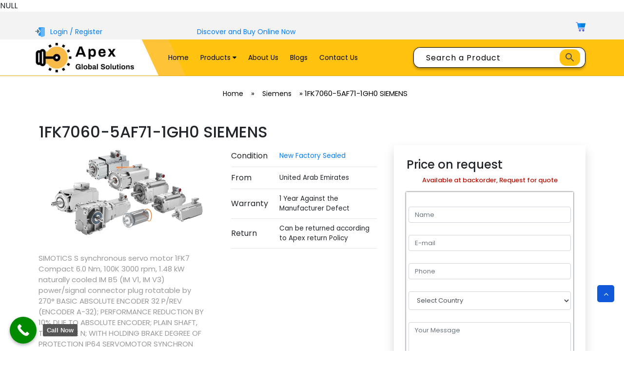

--- FILE ---
content_type: text/html; charset=UTF-8
request_url: https://www.apexglobalsolutionsme.com/product/1fk7060-5af71-1gh0-siemens/
body_size: 109598
content:
<!doctype html>
<html lang="en-US" prefix="og: https://ogp.me/ns#" >
<head>
<meta name="viewport" content="width=device-width, initial-scale=1.0">
<meta charset="UTF-8" />
<meta name="description" content="SIMOTICS S synchronous servo motor 1FK7 Compact 6.0 Nm, 100K 3000 rpm, 1.48 kW naturally cooled IM B5 (IM V1, IM V3) power/signal connector plug rotatable by 270° BASIC ABSOLUTE ENCODER 32 P/REV (ENCODER A-32); PERFORMANCE REDUCTION BY 10% DUE TO ABSOLUTE ENCODER; PLAIN SHAFT, TOLERANCE N; WITH HOLDING BRAKE DEGREE OF PROTECTION IP64 SERVOMOTOR SYNCHRON SIMOTICS S SYNCHRONOUS SERVOMOTORS 1FK7 COMPACT 6,0NM, 100K, 3000RPM, 1,48KW NATURAL AIR COOLING, IM B5 (IM V1, IM V3) POWER/SIGNAL CONNECTORS CONN. CAN BE ROTATED BY 270 DEGR.,"/>
<meta name="robots" content="follow, index, max-snippet:-1, max-video-preview:-1, max-image-preview:large"/>
<meta property="og:locale" content="en_US" />
<meta property="og:type" content="product" />
<meta property="og:title" content="1FK7060-5AF71-1GH0 SIEMENS - Apex Global" />
<meta property="og:description" content="SIMOTICS S synchronous servo motor 1FK7 Compact 6.0 Nm, 100K 3000 rpm, 1.48 kW naturally cooled IM B5 (IM V1, IM V3) power/signal connector plug rotatable by 270° BASIC ABSOLUTE ENCODER 32 P/REV (ENCODER A-32); PERFORMANCE REDUCTION BY 10% DUE TO ABSOLUTE ENCODER; PLAIN SHAFT, TOLERANCE N; WITH HOLDING BRAKE DEGREE OF PROTECTION IP64 SERVOMOTOR SYNCHRON SIMOTICS S SYNCHRONOUS SERVOMOTORS 1FK7 COMPACT 6,0NM, 100K, 3000RPM, 1,48KW NATURAL AIR COOLING, IM B5 (IM V1, IM V3) POWER/SIGNAL CONNECTORS CONN. CAN BE ROTATED BY 270 DEGR.," />
<meta property="og:url" content="https://www.apexglobalsolutionsme.com/product/1fk7060-5af71-1gh0-siemens/" />
<meta property="og:site_name" content="Apex Global" />
<meta property="og:image" content="https://www.apexglobalsolutionsme.com/wp-content/uploads/2024/01/15_12_2023_11_46_34_1FK7060_5AF71_1GH0_Siemens.png" />
<meta property="og:image:secure_url" content="https://www.apexglobalsolutionsme.com/wp-content/uploads/2024/01/15_12_2023_11_46_34_1FK7060_5AF71_1GH0_Siemens.png" />
<meta property="og:image:width" content="1125" />
<meta property="og:image:height" content="632" />
<meta property="og:image:alt" content="1FK7060-5AF71-1GH0 SIEMENS" />
<meta property="og:image:type" content="image/png" />
<meta property="product:price:currency" content="AED" />
<meta property="product:availability" content="instock" />
<meta name="twitter:card" content="summary_large_image" />
<meta name="twitter:title" content="1FK7060-5AF71-1GH0 SIEMENS - Apex Global" />
<meta name="twitter:description" content="SIMOTICS S synchronous servo motor 1FK7 Compact 6.0 Nm, 100K 3000 rpm, 1.48 kW naturally cooled IM B5 (IM V1, IM V3) power/signal connector plug rotatable by 270° BASIC ABSOLUTE ENCODER 32 P/REV (ENCODER A-32); PERFORMANCE REDUCTION BY 10% DUE TO ABSOLUTE ENCODER; PLAIN SHAFT, TOLERANCE N; WITH HOLDING BRAKE DEGREE OF PROTECTION IP64 SERVOMOTOR SYNCHRON SIMOTICS S SYNCHRONOUS SERVOMOTORS 1FK7 COMPACT 6,0NM, 100K, 3000RPM, 1,48KW NATURAL AIR COOLING, IM B5 (IM V1, IM V3) POWER/SIGNAL CONNECTORS CONN. CAN BE ROTATED BY 270 DEGR.," />
<meta name="twitter:image" content="https://www.apexglobalsolutionsme.com/wp-content/uploads/2024/01/15_12_2023_11_46_34_1FK7060_5AF71_1GH0_Siemens.png" />
<meta name="twitter:label1" content="Price" />
<meta name="twitter:data1" content="0.0 AED" />
<meta name="twitter:label2" content="Availability" />
<meta name="twitter:data2" content="In stock" />
<meta name="generator" content="WordPress 6.8.3" />
<meta name="ti-site-data" content="[base64]" />
<meta name="generator" content="Elementor 3.34.1; features: e_font_icon_svg, additional_custom_breakpoints; settings: css_print_method-external, google_font-enabled, font_display-swap">
<meta name="msapplication-TileImage" content="https://www.apexglobalsolutionsme.com/wp-content/uploads/2022/09/favicon-300x300.jpeg" />
<meta name="google-site-verification" content="5B3bbp8XeON8DKj_Dwy1QUBg1Y66DHvXFAdDBt-xBHo" />



<script id="bv-lazyload-images" data-cfasync="false" bv-exclude="true">var __defProp=Object.defineProperty;var __name=(target,value)=>__defProp(target,"name",{value,configurable:!0});var bv_lazyload_event_listener="load",bv_lazyload_events=["mousemove","click","keydown","wheel","touchmove","touchend"],bv_use_srcset_attr=!1,bv_style_observer,img_observer,picture_lazy_observer;bv_lazyload_event_listener=="load"?window.addEventListener("load",event=>{handle_lazyload_images()}):bv_lazyload_event_listener=="readystatechange"&&document.addEventListener("readystatechange",event=>{document.readyState==="interactive"&&handle_lazyload_images()});function add_lazyload_image_event_listeners(handle_lazyload_images2){bv_lazyload_events.forEach(function(event){document.addEventListener(event,handle_lazyload_images2,!0)})}__name(add_lazyload_image_event_listeners,"add_lazyload_image_event_listeners");function remove_lazyload_image_event_listeners(){bv_lazyload_events.forEach(function(event){document.removeEventListener(event,handle_lazyload_images,!0)})}__name(remove_lazyload_image_event_listeners,"remove_lazyload_image_event_listeners");function bv_replace_lazyloaded_image_url(element2){let src_value=element2.getAttribute("bv-data-src"),srcset_value=element2.getAttribute("bv-data-srcset"),currentSrc=element2.getAttribute("src");currentSrc&&currentSrc.startsWith("data:image/svg+xml")&&(bv_use_srcset_attr&&srcset_value&&element2.setAttribute("srcset",srcset_value),src_value&&element2.setAttribute("src",src_value))}__name(bv_replace_lazyloaded_image_url,"bv_replace_lazyloaded_image_url");function bv_replace_inline_style_image_url(element2){let bv_style_attr=element2.getAttribute("bv-data-style");if(console.log(bv_style_attr),bv_style_attr){let currentStyles=element2.getAttribute("style")||"",newStyle=currentStyles+(currentStyles?";":"")+bv_style_attr;element2.setAttribute("style",newStyle)}else console.log("BV_STYLE_ATTRIBUTE_NOT_FOUND : "+entry)}__name(bv_replace_inline_style_image_url,"bv_replace_inline_style_image_url");function handleLazyloadImages(entries){entries.map(entry2=>{entry2.isIntersecting&&(bv_replace_lazyloaded_image_url(entry2.target),img_observer.unobserve(entry2.target))})}__name(handleLazyloadImages,"handleLazyloadImages");function handleOnscreenInlineStyleImages(entries){entries.map(entry2=>{entry2.isIntersecting&&(bv_replace_inline_style_image_url(entry2.target),bv_style_observer.unobserve(entry2.target))})}__name(handleOnscreenInlineStyleImages,"handleOnscreenInlineStyleImages");function handlePictureTags(entries){entries.map(entry2=>{entry2.isIntersecting&&(bv_replace_picture_tag_url(entry2.target),picture_lazy_observer.unobserve(entry2.target))})}__name(handlePictureTags,"handlePictureTags");function bv_replace_picture_tag_url(element2){const child_elements=element2.children;for(let i=0;i<child_elements.length;i++){let child_elem=child_elements[i],_srcset=child_elem.getAttribute("bv-data-srcset"),_src=child_elem.getAttribute("bv-data-src");_srcset&&child_elem.setAttribute("srcset",_srcset),_src&&child_elem.setAttribute("src",_src),bv_replace_picture_tag_url(child_elem)}}__name(bv_replace_picture_tag_url,"bv_replace_picture_tag_url"),"IntersectionObserver"in window&&(bv_style_observer=new IntersectionObserver(handleOnscreenInlineStyleImages),img_observer=new IntersectionObserver(handleLazyloadImages),picture_lazy_observer=new IntersectionObserver(handlePictureTags));function handle_lazyload_images(){"IntersectionObserver"in window?(document.querySelectorAll(".bv-lazyload-bg-style").forEach(target_element=>{bv_style_observer.observe(target_element)}),document.querySelectorAll(".bv-lazyload-tag-img").forEach(img_element=>{img_observer.observe(img_element)}),document.querySelectorAll(".bv-lazyload-picture").forEach(picture_element=>{picture_lazy_observer.observe(picture_element)})):(document.querySelectorAll(".bv-lazyload-bg-style").forEach(target_element=>{bv_replace_inline_style_image_url(target_element)}),document.querySelectorAll(".bv-lazyload-tag-img").forEach(target_element=>{bv_replace_lazyloaded_image_url(target_element)}),document.querySelectorAll(".bv-lazyload-picture").forEach(picture_element=>{bv_replace_picture_tag_url(element)}))}__name(handle_lazyload_images,"handle_lazyload_images");
</script>

<script id="bv-dl-scripts-list" data-cfasync="false" bv-exclude="true">
var scriptAttrs = [{"attrs":{"defer":true,"data-cfasync":false,"bv_inline_delayed":true,"type":"text\/javascript","async":false},"bv_unique_id":"GxH9uv90Qk2twNmUceE2","reference":0},{"attrs":{"src":"https:\/\/www.apexglobalsolutionsme.com\/wp-content\/uploads\/al_opt_content\/SCRIPT\/www.apexglobalsolutionsme.com\/.\/wp-includes\/js\/jquery\/6954049b5612b7d128fda833\/6954049b5612b7d128fda833-16cb9084c573484b0cbcd8b282b41204_jquery.min.js?ver=3.7.1","id":"jquery-core-js","defer":true,"data-cfasync":false,"async":false,"bv_inline_delayed":false},"bv_unique_id":"9dZzVhvDJmTvqufezvkT","reference":1},{"attrs":{"src":"https:\/\/www.apexglobalsolutionsme.com\/wp-content\/uploads\/al_opt_content\/SCRIPT\/www.apexglobalsolutionsme.com\/.\/wp-includes\/js\/jquery\/6954049b5612b7d128fda833\/6954049b5612b7d128fda833-9ffeb32e2d9efbf8f70caabded242267_jquery-migrate.min.js?ver=3.4.1","id":"jquery-migrate-js","defer":true,"data-cfasync":false,"async":false,"bv_inline_delayed":false},"bv_unique_id":"GzVluj1j0HMbzDCjdfkf","reference":2},{"attrs":{"src":"https:\/\/www.apexglobalsolutionsme.com\/wp-content\/uploads\/al_opt_content\/SCRIPT\/www.apexglobalsolutionsme.com\/.\/wp-content\/plugins\/miniorange-login-openid\/includes\/js\/6954049b5612b7d128fda833\/6954049b5612b7d128fda833-d75f1073e292587a1e95dc82dda3bc0a_mo_openid_jquery.cookie.min.js?ver=6.8.3","id":"js-cookie-script-js","defer":true,"data-cfasync":false,"async":false,"bv_inline_delayed":false},"bv_unique_id":"ufrW12IfxpQszjZN8mCN","reference":3},{"attrs":{"src":"https:\/\/www.apexglobalsolutionsme.com\/wp-content\/uploads\/al_opt_content\/SCRIPT\/www.apexglobalsolutionsme.com\/.\/wp-content\/plugins\/miniorange-login-openid\/includes\/js\/6954049b5612b7d128fda833\/6954049b5612b7d128fda833-e3f557677751bb778038ef6849b5d78a_mo-openid-social_login.js?ver=6.8.3","id":"mo-social-login-script-js","defer":true,"data-cfasync":false,"async":false,"bv_inline_delayed":false},"bv_unique_id":"mg5cU76houmXp1oaaiFG","reference":4},{"attrs":{"id":"wc-single-product-js-extra","defer":true,"data-cfasync":false,"async":false,"bv_inline_delayed":true},"bv_unique_id":"zCByUDiCxpQRzTGoODpw","reference":8},{"attrs":{"id":"woocommerce-js-extra","defer":true,"data-cfasync":false,"bv_inline_delayed":true,"type":"text\/javascript","async":false},"bv_unique_id":"cAnZIvyzQ26oTMMxjs9t","reference":12},{"attrs":{"id":"WCPAY_ASSETS-js-extra","defer":true,"data-cfasync":false,"bv_inline_delayed":true,"type":"text\/javascript","async":false},"bv_unique_id":"f6e8RxjP8mFDQ8DiMwnJ","reference":14},{"attrs":{"defer":true,"data-cfasync":false,"bv_inline_delayed":true,"type":"text\/javascript","async":false},"bv_unique_id":"f66ld0dRPQpK1AhH93W6","reference":15},{"attrs":{"defer":true,"data-cfasync":false,"bv_inline_delayed":true,"type":"text\/javascript","async":false},"bv_unique_id":"k2jiCsNvkvZa7Msyx03N","reference":16},{"attrs":{"src":"https:\/\/www.googletagmanager.com\/gtag\/js?id=G-HHTJMQL5BE","defer":true,"data-cfasync":false,"async":false,"bv_inline_delayed":false},"bv_unique_id":"5H7TzeIufMc3sNqhN9Bb","reference":17},{"attrs":{"defer":true,"data-cfasync":false,"bv_inline_delayed":true,"type":"text\/javascript","async":false},"bv_unique_id":"u7Gmvcu5sxCZNTJOgppA","reference":18},{"attrs":{"defer":true,"data-cfasync":false,"bv_inline_delayed":true,"type":"text\/javascript","async":false},"bv_unique_id":"XEJvlyEhmZnLrHJw2YZr","reference":19},{"attrs":{"defer":true,"data-cfasync":false,"bv_inline_delayed":true,"type":"text\/javascript","async":false},"bv_unique_id":"Er0AiLk334BNDkA8Bk0c","reference":20},{"attrs":{"defer":true,"data-cfasync":false,"bv_inline_delayed":true,"type":"text\/javascript","async":false},"bv_unique_id":"gA4AxxBgnUKXNSvXonPv","reference":21},{"attrs":{"defer":true,"data-cfasync":false,"bv_inline_delayed":true,"type":"text\/javascript","async":false},"bv_unique_id":"4W4KNhd5ixxGCOWT3T13","reference":22},{"attrs":{"defer":true,"data-cfasync":false,"bv_inline_delayed":true,"type":"text\/javascript","async":false},"bv_unique_id":"cHdjlwBclfJl9LEaeH5S","reference":23},{"attrs":{"id":"ht_ctc_app_js-js-extra","defer":true,"data-cfasync":false,"bv_inline_delayed":true,"type":"text\/javascript","async":false},"bv_unique_id":"LIjkx6ClBfMvJlp6pvw8","reference":24},{"attrs":{"src":"https:\/\/www.apexglobalsolutionsme.com\/wp-content\/uploads\/al_opt_content\/SCRIPT\/www.apexglobalsolutionsme.com\/.\/wp-includes\/js\/dist\/6954049b5612b7d128fda833\/6954049b5612b7d128fda833-c6fddbb6be69793478de26fc245b2acf_hooks.min.js?ver=4d63a3d491d11ffd8ac6","id":"wp-hooks-js","defer":true,"data-cfasync":false,"async":false,"bv_inline_delayed":false},"bv_unique_id":"6QJiyNgAqRnDgHNUQUiN","reference":26},{"attrs":{"src":"https:\/\/www.apexglobalsolutionsme.com\/wp-content\/uploads\/al_opt_content\/SCRIPT\/www.apexglobalsolutionsme.com\/.\/wp-includes\/js\/dist\/6954049b5612b7d128fda833\/6954049b5612b7d128fda833-a8127c1a87bb4f99edbeec7c37311dcd_i18n.min.js?ver=5e580eb46a90c2b997e6","id":"wp-i18n-js","defer":true,"data-cfasync":false,"async":false,"bv_inline_delayed":false},"bv_unique_id":"IzfDgaNbTigbTwwTTXux","reference":27},{"attrs":{"id":"wp-i18n-js-after","defer":true,"data-cfasync":false,"bv_inline_delayed":true,"type":"text\/javascript","async":false},"bv_unique_id":"6Z3f2o9tdGLBDuCc4WIy","reference":28},{"attrs":{"src":"https:\/\/www.apexglobalsolutionsme.com\/wp-content\/uploads\/al_opt_content\/SCRIPT\/www.apexglobalsolutionsme.com\/.\/wp-content\/plugins\/contact-form-7\/includes\/swv\/js\/6954049b5612b7d128fda833\/6954049b5612b7d128fda833-96e7dc3f0e8559e4a3f3ca40b17ab9c3_index.js?ver=6.1.4","id":"swv-js","defer":true,"data-cfasync":false,"async":false,"bv_inline_delayed":false},"bv_unique_id":"D4mRX60rFpGqyoxC5kWh","reference":29},{"attrs":{"id":"contact-form-7-js-before","defer":true,"data-cfasync":false,"bv_inline_delayed":true,"type":"text\/javascript","async":false},"bv_unique_id":"PvBlICntYIqzXyftVPBB","reference":30},{"attrs":{"src":"https:\/\/www.apexglobalsolutionsme.com\/wp-content\/uploads\/al_opt_content\/SCRIPT\/www.apexglobalsolutionsme.com\/.\/wp-content\/plugins\/contact-form-7\/includes\/js\/6954049b5612b7d128fda833\/6954049b5612b7d128fda833-2912c657d0592cc532dff73d0d2ce7bb_index.js?ver=6.1.4","id":"contact-form-7-js","defer":true,"data-cfasync":false,"async":false,"bv_inline_delayed":false},"bv_unique_id":"UqGNNzlBT4NvqsbXqM91","reference":31},{"attrs":{"id":"dscf7_refresh_script-js-extra","defer":true,"data-cfasync":false,"bv_inline_delayed":true,"type":"text\/javascript","async":false},"bv_unique_id":"PaL9mN6D2uJ5Dk1gUbwG","reference":32},{"attrs":{"src":"https:\/\/www.apexglobalsolutionsme.com\/wp-content\/uploads\/al_opt_content\/SCRIPT\/www.apexglobalsolutionsme.com\/.\/wp-content\/plugins\/ds-cf7-math-captcha\/assets\/js\/6954049b5612b7d128fda833\/6954049b5612b7d128fda833-6636232d41fa0f82b582fd5360f0bb7f_script-min.js?ver=1.2.0","id":"dscf7_refresh_script-js","defer":true,"data-cfasync":false,"async":false,"bv_inline_delayed":false},"bv_unique_id":"RAYL1vJiVQXgEtL7MW0k","reference":33},{"attrs":{"id":"wp-google-reviews_plublic_comb-js-extra","defer":true,"data-cfasync":false,"bv_inline_delayed":true,"type":"text\/javascript","async":false},"bv_unique_id":"DrZL5iIvCGGoExE2P4VC","reference":34},{"attrs":{"src":"https:\/\/www.apexglobalsolutionsme.com\/wp-content\/uploads\/al_opt_content\/SCRIPT\/www.apexglobalsolutionsme.com\/.\/wp-content\/plugins\/wp-google-places-review-slider\/public\/js\/6954049b5612b7d128fda833\/6954049b5612b7d128fda833-1a769179d0275dd66574afddb7a4e8d5_wprev-public-com-min.js?ver=17.7","id":"wp-google-reviews_plublic_comb-js","defer":true,"data-cfasync":false,"async":false,"bv_inline_delayed":false},"bv_unique_id":"vBfPXSqxcEn9vNoyiBkx","reference":35},{"attrs":{"src":"https:\/\/www.apexglobalsolutionsme.com\/wp-content\/uploads\/al_opt_content\/SCRIPT\/www.apexglobalsolutionsme.com\/.\/wp-content\/plugins\/advanced-woo-search-pro\/assets\/js\/6954049b5612b7d128fda833\/6954049b5612b7d128fda833-9a4263942cc30702d9a88afbd1420700_common.min.js?ver=pro2.70","id":"aws-pro-script-js","defer":true,"data-cfasync":false,"async":false,"bv_inline_delayed":false},"bv_unique_id":"sXdAYgLoMHoPKPDFtfNy","reference":36},{"attrs":{"id":"twenty-twenty-one-ie11-polyfills-js-after","defer":true,"data-cfasync":false,"bv_inline_delayed":true,"type":"text\/javascript","async":false},"bv_unique_id":"6cI8Pl3a4CIqwf4ciyG1","reference":37},{"attrs":{"src":"https:\/\/www.apexglobalsolutionsme.com\/wp-content\/uploads\/al_opt_content\/SCRIPT\/www.apexglobalsolutionsme.com\/.\/wp-content\/themes\/apex\/assets\/js\/6954049b5612b7d128fda833\/6954049b5612b7d128fda833-e35bcc425373545ac0b1a01e28b2f168_primary-navigation.js?ver=1.6","id":"twenty-twenty-one-primary-navigation-script-js","defer":true,"data-cfasync":false,"async":false,"bv_inline_delayed":false},"bv_unique_id":"Aiwko44SgqpOQ1bidP0x","reference":38},{"attrs":{"src":"https:\/\/www.apexglobalsolutionsme.com\/wp-content\/uploads\/al_opt_content\/SCRIPT\/www.apexglobalsolutionsme.com\/.\/wp-content\/themes\/apex\/assets\/js\/6954049b5612b7d128fda833\/6954049b5612b7d128fda833-75d7822d25873fd727beecf0744affa4_responsive-embeds.js?ver=1.6","id":"twenty-twenty-one-responsive-embeds-script-js","defer":true,"data-cfasync":false,"async":false,"bv_inline_delayed":false},"bv_unique_id":"d4zT6uvNQ0uN5Fb81DvM","reference":39},{"attrs":{"src":"https:\/\/cdnjs.cloudflare.com\/ajax\/libs\/fancybox\/3.5.7\/jquery.fancybox.min.js?ver=3.5.7","id":"fancybox-js-js","defer":true,"data-cfasync":false,"async":false,"bv_inline_delayed":false},"bv_unique_id":"DVElTLkerGWrAmZ7lD6g","reference":40},{"attrs":{"id":"fancybox-js-js-after","defer":true,"data-cfasync":false,"bv_inline_delayed":true,"type":"text\/javascript","async":false},"bv_unique_id":"h5iWYOugLodPzKiiCTQM","reference":41},{"attrs":{"id":"chaty-front-end-js-extra","defer":true,"data-cfasync":false,"bv_inline_delayed":true,"type":"text\/javascript","async":false},"bv_unique_id":"CMFi4umGwRovNyBPIiiY","reference":42},{"attrs":{"src":"https:\/\/www.apexglobalsolutionsme.com\/wp-content\/uploads\/al_opt_content\/SCRIPT\/www.apexglobalsolutionsme.com\/.\/wp-content\/plugins\/woocommerce\/assets\/js\/sourcebuster\/6954049b5612b7d128fda833\/6954049b5612b7d128fda833-fc06080ebf979384eaf92a5f1cd7a50b_sourcebuster.min.js?ver=10.4.3","id":"sourcebuster-js-js","defer":true,"data-cfasync":false,"async":false,"bv_inline_delayed":false},"bv_unique_id":"Y9PcnmWqlHAFXfxExAAH","reference":44},{"attrs":{"id":"wc-order-attribution-js-extra","defer":true,"data-cfasync":false,"bv_inline_delayed":true,"type":"text\/javascript","async":false},"bv_unique_id":"p2j2CMxg57u3TON09RC4","reference":45},{"attrs":{"src":"https:\/\/www.apexglobalsolutionsme.com\/wp-content\/uploads\/al_opt_content\/SCRIPT\/www.apexglobalsolutionsme.com\/.\/wp-content\/plugins\/woocommerce\/assets\/js\/frontend\/6954049b5612b7d128fda833\/6954049b5612b7d128fda833-d834f2ad78a2268d6497e08749df5e1a_order-attribution.min.js?ver=10.4.3","id":"wc-order-attribution-js","defer":true,"data-cfasync":false,"async":false,"bv_inline_delayed":false},"bv_unique_id":"RA7sTZNTpZJFN2WR9TQ1","reference":46},{"attrs":{"id":"gt_widget_script_69363779-js-before","defer":true,"data-cfasync":false,"bv_inline_delayed":true,"type":"text\/javascript","async":false},"bv_unique_id":"6hwjulvzIgAVuoCyanaj","reference":47},{"attrs":{"src":"https:\/\/www.apexglobalsolutionsme.com\/wp-content\/uploads\/al_opt_content\/SCRIPT\/www.apexglobalsolutionsme.com\/.\/wp-content\/plugins\/wpcf7-recaptcha\/assets\/js\/6954049b5612b7d128fda833\/6954049b5612b7d128fda833-a56436c9e214ef323a2a3581d13dffe9_wpcf7-recaptcha-controls.js?ver=1.2","id":"wpcf7-recaptcha-controls-js","defer":true,"data-cfasync":false,"async":false,"bv_inline_delayed":false},"bv_unique_id":"fHZrMR1oJYJR9LhefzVx","reference":49},{"attrs":{"id":"google-recaptcha-js-extra","defer":true,"data-cfasync":false,"bv_inline_delayed":true,"type":"text\/javascript","async":false},"bv_unique_id":"mMY3gCiTHxjzVxwTpTE5","reference":50},{"attrs":{"src":"https:\/\/www.google.com\/recaptcha\/api.js?hl=en_US&onload=recaptchaCallback&render=explicit&ver=2.0","id":"google-recaptcha-js","defer":true,"data-cfasync":false,"async":false,"bv_inline_delayed":false},"bv_unique_id":"O2ltStxKt7pLGDhl9qzo","reference":51},{"attrs":{"id":"gt_widget_script_74971879-js-before","defer":true,"data-cfasync":false,"bv_inline_delayed":true,"type":"text\/javascript","async":false},"bv_unique_id":"NKIH3aqyvLF68PjcgYeI","reference":52},{"attrs":{"src":"https:\/\/www.apexglobalsolutionsme.com\/wp-includes\/js\/dist\/dom-ready.min.js?ver=f77871ff7694fffea381","id":"wp-dom-ready-js","defer":true,"data-cfasync":false,"async":false,"bv_inline_delayed":false},"bv_unique_id":"Nc5qnMP6JGYlUxPqTtZx","reference":54},{"attrs":{"src":"https:\/\/www.apexglobalsolutionsme.com\/wp-includes\/js\/dist\/vendor\/wp-polyfill.min.js?ver=3.15.0","id":"wp-polyfill-js","defer":true,"data-cfasync":false,"async":false,"bv_inline_delayed":false},"bv_unique_id":"n4RV2Gv6tNOjz5tH3Zgi","reference":55},{"attrs":{"id":"wcpay-frontend-tracks-js-extra","defer":true,"data-cfasync":false,"async":false,"bv_inline_delayed":true},"bv_unique_id":"CgTS0PNWAaDhX41iUTjI","reference":56},{"attrs":{"id":"wcpay-frontend-tracks-js-before","defer":true,"data-cfasync":false,"async":false,"bv_inline_delayed":true},"bv_unique_id":"MBD5mgh0bMJDdV9WLcGO","reference":57},{"attrs":{"src":"https:\/\/www.apexglobalsolutionsme.com\/wp-content\/plugins\/woocommerce-payments\/dist\/frontend-tracks.js?ver=10.4.0","id":"wcpay-frontend-tracks-js","defer":true,"data-cfasync":false,"async":false,"bv_inline_delayed":false},"bv_unique_id":"145IJjBypi8KV9oA2KJQ","reference":58},{"attrs":{"src":"https:\/\/js.stripe.com\/v3\/?ver=3.0","id":"stripe-js","defer":true,"data-cfasync":false,"async":false,"bv_inline_delayed":false},"bv_unique_id":"bEVXRrPbiXaMmtSqFy3I","reference":59},{"attrs":{"id":"wc-country-select-js-extra","defer":true,"data-cfasync":false,"async":false,"bv_inline_delayed":true},"bv_unique_id":"SIzPKswHUCfQ7Cqj2C63","reference":60},{"attrs":{"src":"https:\/\/www.apexglobalsolutionsme.com\/wp-content\/plugins\/woocommerce\/assets\/js\/frontend\/country-select.min.js?ver=10.4.3","id":"wc-country-select-js","data-wp-strategy":"defer","defer":true,"data-cfasync":false,"async":false,"bv_inline_delayed":false},"bv_unique_id":"2fXpAMnR7nEYUIOc0UhR","reference":61},{"attrs":{"id":"wc-address-i18n-js-extra","defer":true,"data-cfasync":false,"async":false,"bv_inline_delayed":true},"bv_unique_id":"m9qKvp00cesPHxIXFaSw","reference":62},{"attrs":{"src":"https:\/\/www.apexglobalsolutionsme.com\/wp-content\/plugins\/woocommerce\/assets\/js\/frontend\/address-i18n.min.js?ver=10.4.3","id":"wc-address-i18n-js","data-wp-strategy":"defer","defer":true,"data-cfasync":false,"async":false,"bv_inline_delayed":false},"bv_unique_id":"GtBJJvR3WxF8i9JmnWBW","reference":63},{"attrs":{"id":"wc-checkout-js-extra","defer":true,"data-cfasync":false,"async":false,"bv_inline_delayed":true},"bv_unique_id":"Y59NYRSZ1aOjKC11g7wV","reference":64},{"attrs":{"src":"https:\/\/www.apexglobalsolutionsme.com\/wp-content\/plugins\/woocommerce\/assets\/js\/frontend\/checkout.min.js?ver=10.4.3","id":"wc-checkout-js","data-wp-strategy":"defer","defer":true,"data-cfasync":false,"async":false,"bv_inline_delayed":false},"bv_unique_id":"7Sii6VRLMt9FUXIegDHH","reference":65},{"attrs":{"id":"wc-stripe-upe-classic-js-extra","defer":true,"data-cfasync":false,"async":false,"bv_inline_delayed":true},"bv_unique_id":"2Lh4VeyWtDnt2Y9FBQ6Y","reference":66},{"attrs":{"src":"https:\/\/www.apexglobalsolutionsme.com\/wp-content\/plugins\/woocommerce-gateway-stripe\/build\/upe-classic.js?ver=10.2.0","id":"wc-stripe-upe-classic-js","defer":true,"data-cfasync":false,"async":false,"bv_inline_delayed":false},"bv_unique_id":"E7xJEeiddw6k7b74TsPz","reference":67},{"attrs":{"defer":true,"data-cfasync":false,"bv_inline_delayed":true,"type":"text\/javascript","async":false},"bv_unique_id":"IaPsPK6JOQHTa3Un3D5u","reference":68},{"attrs":{"type":"text\/javascript","defer":true,"data-cfasync":false,"async":false,"bv_inline_delayed":true},"bv_unique_id":"2C0tj7Kp5FdQnPZRPhQJ","reference":69},{"attrs":{"src":"https:\/\/www.apexglobalsolutionsme.com\/wp-content\/uploads\/al_opt_content\/SCRIPT\/www.apexglobalsolutionsme.com\/.\/wp-content\/themes\/apex\/assets\/js\/6954049b5612b7d128fda833\/6954049b5612b7d128fda833-397754ba49e9e0cf4e7c190da78dda05_jquery-1.9.1.min.js","defer":true,"data-cfasync":false,"async":false,"bv_inline_delayed":false},"bv_unique_id":"WCSAQ5nRsQXSn7NV1ZK2","reference":70},{"attrs":{"src":"https:\/\/www.apexglobalsolutionsme.com\/wp-content\/uploads\/al_opt_content\/SCRIPT\/www.apexglobalsolutionsme.com\/.\/wp-content\/themes\/apex\/assets\/js\/6954049b5612b7d128fda833\/6954049b5612b7d128fda833-14d449eb8876fa55e1ef3c2cc52b0c17_bootstrap.min.js","defer":true,"data-cfasync":false,"async":false,"bv_inline_delayed":false},"bv_unique_id":"nDOpiU6MLi9FY3AUkBhs","reference":71},{"attrs":{"src":"https:\/\/www.apexglobalsolutionsme.com\/wp-content\/uploads\/al_opt_content\/SCRIPT\/www.apexglobalsolutionsme.com\/.\/wp-content\/themes\/apex\/assets\/owl-carousel\/6954049b5612b7d128fda833\/6954049b5612b7d128fda833-5b14510332ba541c4e2680fdbfd6e298_owl.carousel.js","defer":true,"data-cfasync":false,"async":false,"bv_inline_delayed":false},"bv_unique_id":"ng2Nyi77U1rOr96xQSCs","reference":72},{"attrs":{"src":"https:\/\/www.apexglobalsolutionsme.com\/wp-content\/uploads\/al_opt_content\/SCRIPT\/www.apexglobalsolutionsme.com\/.\/wp-content\/themes\/apex\/assets\/slick\/6954049b5612b7d128fda833\/6954049b5612b7d128fda833-5f8f4aed010e1afe499184d8197309f9_slick.js","type":"text\/javascript","charset":"utf-8","defer":true,"data-cfasync":false,"async":false,"bv_inline_delayed":false},"bv_unique_id":"69ijC1oAUX2Xp1tR8QQv","reference":73},{"attrs":{"src":"https:\/\/cdn.jsdelivr.net\/npm\/select2@4.1.0-rc.0\/dist\/js\/select2.min.js","defer":true,"data-cfasync":false,"async":false,"bv_inline_delayed":false},"bv_unique_id":"n89uwobM53Hi5A3NxR8J","reference":74},{"attrs":{"src":"https:\/\/www.apexglobalsolutionsme.com\/wp-content\/uploads\/al_opt_content\/SCRIPT\/www.apexglobalsolutionsme.com\/.\/wp-content\/themes\/apex\/assets\/js\/6954049b5612b7d128fda833\/6954049b5612b7d128fda833-409739f6eee6e3a438de2127518bd3bf_jquery.themepunch.revolution.js","type":"text\/javascript","charset":"utf-8","defer":true,"data-cfasync":false,"async":false,"bv_inline_delayed":false},"bv_unique_id":"tqNjDKGa5xebiyactV77","reference":75},{"attrs":{"src":"https:\/\/www.apexglobalsolutionsme.com\/wp-content\/uploads\/al_opt_content\/SCRIPT\/www.apexglobalsolutionsme.com\/.\/wp-content\/themes\/apex\/assets\/js\/6954049b5612b7d128fda833\/6954049b5612b7d128fda833-d715f767534e65b1c04cf31dd393e9f8_jquery.themepunch.tools.min.js","type":"text\/javascript","charset":"utf-8","defer":true,"data-cfasync":false,"async":false,"bv_inline_delayed":false},"bv_unique_id":"2Ib1hyo5dEAvpdx5LNtc","reference":76},{"attrs":{"type":"text\/javascript","defer":true,"data-cfasync":false,"async":false,"bv_inline_delayed":true},"bv_unique_id":"kpFOnHRAd0d1lPQ1yeuZ","reference":77},{"attrs":{"defer":true,"data-cfasync":false,"bv_inline_delayed":true,"type":"text\/javascript","async":false},"bv_unique_id":"5yXxG1xNue1VypHBc1yM","reference":78},{"attrs":{"src":"https:\/\/www.apexglobalsolutionsme.com\/wp-content\/plugins\/woocommerce\/assets\/js\/flexslider\/jquery.flexslider.min.js?ver=2.7.2-wc.10.4.3","id":"wc-flexslider-js","data-wp-strategy":"defer","defer":true,"data-cfasync":false,"async":false,"bv_inline_delayed":false,"is_first_defer_element":true},"bv_unique_id":"my9xLFqx5pRusHWuF5Cd","reference":5},{"attrs":{"src":"https:\/\/www.apexglobalsolutionsme.com\/wp-content\/plugins\/woocommerce\/assets\/js\/photoswipe\/photoswipe.min.js?ver=4.1.1-wc.10.4.3","id":"wc-photoswipe-js","data-wp-strategy":"defer","defer":true,"data-cfasync":false,"async":false,"bv_inline_delayed":false},"bv_unique_id":"vwd6wt4bzHYz1YMhcdYP","reference":6},{"attrs":{"src":"https:\/\/www.apexglobalsolutionsme.com\/wp-content\/plugins\/woocommerce\/assets\/js\/photoswipe\/photoswipe-ui-default.min.js?ver=4.1.1-wc.10.4.3","id":"wc-photoswipe-ui-default-js","data-wp-strategy":"defer","defer":true,"data-cfasync":false,"async":false,"bv_inline_delayed":false},"bv_unique_id":"F6FvdVf1ZQlxJN9zaOvt","reference":7},{"attrs":{"src":"https:\/\/www.apexglobalsolutionsme.com\/wp-content\/plugins\/woocommerce\/assets\/js\/frontend\/single-product.min.js?ver=10.4.3","id":"wc-single-product-js","data-wp-strategy":"defer","defer":true,"data-cfasync":false,"async":false,"bv_inline_delayed":false},"bv_unique_id":"qQ1Cp5Tf0V2DVPtvZG84","reference":9},{"attrs":{"src":"https:\/\/www.apexglobalsolutionsme.com\/wp-content\/uploads\/al_opt_content\/SCRIPT\/www.apexglobalsolutionsme.com\/.\/wp-content\/plugins\/woocommerce\/assets\/js\/jquery-blockui\/6954049b5612b7d128fda833\/6954049b5612b7d128fda833-ef56117d1bb5cc41aa6bd127a49c7640_jquery.blockUI.min.js?ver=2.7.0-wc.10.4.3","id":"wc-jquery-blockui-js","defer":true,"data-wp-strategy":"defer","data-cfasync":false,"async":false,"bv_inline_delayed":false},"bv_unique_id":"gO6Qmy5TZvWAaFuTCabx","reference":10},{"attrs":{"src":"https:\/\/www.apexglobalsolutionsme.com\/wp-content\/uploads\/al_opt_content\/SCRIPT\/www.apexglobalsolutionsme.com\/.\/wp-content\/plugins\/woocommerce\/assets\/js\/js-cookie\/6954049b5612b7d128fda833\/6954049b5612b7d128fda833-691a1e43450e7cda541a3bd6f10fd5db_js.cookie.min.js?ver=2.1.4-wc.10.4.3","id":"wc-js-cookie-js","defer":true,"data-wp-strategy":"defer","data-cfasync":false,"async":false,"bv_inline_delayed":false},"bv_unique_id":"Pj7Bvxbou17jeSYJVTuZ","reference":11},{"attrs":{"src":"https:\/\/www.apexglobalsolutionsme.com\/wp-content\/uploads\/al_opt_content\/SCRIPT\/www.apexglobalsolutionsme.com\/.\/wp-content\/plugins\/woocommerce\/assets\/js\/frontend\/6954049b5612b7d128fda833\/6954049b5612b7d128fda833-abf4bb282c65836335fa88b6a680fb5c_woocommerce.min.js?ver=10.4.3","id":"woocommerce-js","defer":true,"data-wp-strategy":"defer","data-cfasync":false,"async":false,"bv_inline_delayed":false},"bv_unique_id":"udUdItZXP0dKceoQlxaF","reference":13},{"attrs":{"src":"https:\/\/www.apexglobalsolutionsme.com\/wp-content\/uploads\/al_opt_content\/SCRIPT\/www.apexglobalsolutionsme.com\/.\/wp-content\/plugins\/click-to-chat-for-whatsapp\/new\/inc\/assets\/js\/6954049b5612b7d128fda833\/6954049b5612b7d128fda833-d6b94c2feea88cda3083c2ebffd9574d_app.js?ver=4.34","id":"ht_ctc_app_js-js","defer":true,"data-wp-strategy":"defer","data-cfasync":false,"async":false,"bv_inline_delayed":false},"bv_unique_id":"c0pUZcgAKoQErIvrunzs","reference":25},{"attrs":{"defer":true,"src":"https:\/\/www.apexglobalsolutionsme.com\/wp-content\/uploads\/al_opt_content\/SCRIPT\/www.apexglobalsolutionsme.com\/.\/wp-content\/plugins\/chaty\/js\/6954049b5612b7d128fda833\/6954049b5612b7d128fda833-3e8fc11b9f5a4a074e696f4464342a34_cht-front-script.min.js?ver=3.5.11762949338","id":"chaty-front-end-js","data-cfasync":false,"async":false,"bv_inline_delayed":false},"bv_unique_id":"oWlRCOCw0HkFhkf2Rt8y","reference":43},{"attrs":{"src":"https:\/\/www.apexglobalsolutionsme.com\/wp-content\/plugins\/gtranslate\/js\/dropdown.js?ver=6.8.3","data-no-optimize":"1","data-no-minify":"1","data-gt-orig-url":"\/product\/1fk7060-5af71-1gh0-siemens\/","data-gt-orig-domain":"www.apexglobalsolutionsme.com","data-gt-widget-id":"69363779","defer":true,"data-cfasync":false,"async":false,"bv_inline_delayed":false},"bv_unique_id":"ydebWKESwypuOgk3iLfv","reference":48},{"attrs":{"src":"https:\/\/www.apexglobalsolutionsme.com\/wp-content\/plugins\/gtranslate\/js\/dropdown.js?ver=6.8.3","data-no-optimize":"1","data-no-minify":"1","data-gt-orig-url":"\/product\/1fk7060-5af71-1gh0-siemens\/","data-gt-orig-domain":"www.apexglobalsolutionsme.com","data-gt-widget-id":"74971879","defer":true,"data-cfasync":false,"async":false,"bv_inline_delayed":false},"bv_unique_id":"7pCW8mMeyv7RY87Bhcal","reference":53},{"attrs":{"src":"data:text\/javascript;base64, [base64]","id":"bv-trigger-listener","type":"text\/javascript","defer":true,"async":false},"bv_unique_id":"d6fe9c24159ed4a27d224d91c70f8fdc","reference":100000000}];
</script>
<script id="bv-web-worker" type="javascript/worker" data-cfasync="false" bv-exclude="true">var __defProp=Object.defineProperty;var __name=(target,value)=>__defProp(target,"name",{value,configurable:!0});self.onmessage=function(e){var counter=e.data.fetch_urls.length;e.data.fetch_urls.forEach(function(fetch_url){loadUrl(fetch_url,function(){console.log("DONE: "+fetch_url),counter=counter-1,counter===0&&self.postMessage({status:"SUCCESS"})})})};async function loadUrl(fetch_url,callback){try{var request=new Request(fetch_url,{mode:"no-cors",redirect:"follow"});await fetch(request),callback()}catch(fetchError){console.log("Fetch Error loading URL:",fetchError);try{var xhr=new XMLHttpRequest;xhr.onerror=callback,xhr.onload=callback,xhr.responseType="blob",xhr.open("GET",fetch_url,!0),xhr.send()}catch(xhrError){console.log("XHR Error loading URL:",xhrError),callback()}}}__name(loadUrl,"loadUrl");
</script>
<script id="bv-web-worker-handler" data-cfasync="false" bv-exclude="true">var __defProp=Object.defineProperty;var __name=(target,value)=>__defProp(target,"name",{value,configurable:!0});if(typeof scriptAttrs<"u"&&Array.isArray(scriptAttrs)&&scriptAttrs.length>0){const lastElement=scriptAttrs[scriptAttrs.length-1];if(lastElement.attrs&&lastElement.attrs.id==="bv-trigger-listener"){var bv_custom_ready_state_value="loading";Object.defineProperty(document,"readyState",{get:__name(function(){return bv_custom_ready_state_value},"get"),set:__name(function(){},"set")})}}if(typeof scriptAttrs>"u"||!Array.isArray(scriptAttrs))var scriptAttrs=[];if(typeof linkStyleAttrs>"u"||!Array.isArray(linkStyleAttrs))var linkStyleAttrs=[];function isMobileDevice(){return window.innerWidth<=500}__name(isMobileDevice,"isMobileDevice");var js_dom_loaded=!1;document.addEventListener("DOMContentLoaded",()=>{js_dom_loaded=!0});const EVENTS=["mousemove","click","keydown","wheel","touchmove","touchend"];var scriptUrls=[],styleUrls=[],bvEventCalled=!1,workerFinished=!1,functionExec=!1,scriptsInjected=!1,stylesInjected=!1,bv_load_event_fired=!1,autoInjectTimerStarted=!1;const BV_AUTO_INJECT_ENABLED=!0,BV_DESKTOP_AUTO_INJECT_DELAY=1e3,BV_MOBILE_AUTO_INJECT_DELAY=1e4,BV_WORKER_TIMEOUT_DURATION=3e3;scriptAttrs.forEach((scriptAttr,index)=>{scriptAttr.attrs.src&&!scriptAttr.attrs.src.includes("data:text/javascript")&&(scriptUrls[index]=scriptAttr.attrs.src)}),linkStyleAttrs.forEach((linkAttr,index)=>{styleUrls[index]=linkAttr.attrs.href});var fetchUrls=scriptUrls.concat(styleUrls);function addEventListeners(bvEventHandler2){EVENTS.forEach(function(event){document.addEventListener(event,bvEventFired,!0),document.addEventListener(event,bvEventHandler2,!0)})}__name(addEventListeners,"addEventListeners");function removeEventListeners(){EVENTS.forEach(function(event){document.removeEventListener(event,bvEventHandler,!0)})}__name(removeEventListeners,"removeEventListeners");function bvEventFired(){bvEventCalled||(bvEventCalled=!0,workerFinished=!0)}__name(bvEventFired,"bvEventFired");function bvGetElement(attributes,element){Object.keys(attributes).forEach(function(attr){attr==="async"?element.async=attributes[attr]:attr==="innerHTML"?element.innerHTML=atob(attributes[attr]):element.setAttribute(attr,attributes[attr])})}__name(bvGetElement,"bvGetElement");function bvAddElement(attr,element){var attributes=attr.attrs;if(attributes.bv_inline_delayed){let bvScriptId=attr.bv_unique_id,bvScriptElement=document.querySelector("[bv_unique_id='"+bvScriptId+"']");bvScriptElement?(!attributes.innerHTML&&!attributes.src&&bvScriptElement.textContent.trim()!==""&&(attributes.src="data:text/javascript;base64, "+btoa(unescape(encodeURIComponent(bvScriptElement.textContent)))),bvGetElement(attributes,element),bvScriptElement.after(element)):console.log(`Script not found for ${bvScriptId}`)}else{bvGetElement(attributes,element);var templateId=attr.bv_unique_id,targetElement=document.querySelector("[id='"+templateId+"']");targetElement&&targetElement.after(element)}}__name(bvAddElement,"bvAddElement");function injectStyles(){if(stylesInjected){console.log("Styles already injected, skipping");return}stylesInjected=!0,document.querySelectorAll('style[type="bv_inline_delayed_css"], template[id]').forEach(element=>{if(element.tagName.toLowerCase()==="style"){var new_style=document.createElement("style");new_style.type="text/css",new_style.textContent=element.textContent,element.after(new_style),new_style.parentNode?element.remove():console.log("PARENT NODE NOT FOUND")}else if(element.tagName.toLowerCase()==="template"){var templateId=element.id,linkStyleAttr=linkStyleAttrs.find(attr=>attr.bv_unique_id===templateId);if(linkStyleAttr){var link=document.createElement("link");bvAddElement(linkStyleAttr,link),element.parentNode&&element.parentNode.replaceChild(link,element),console.log("EXTERNAL STYLE ADDED")}else console.log(`No linkStyleAttr found for template ID ${templateId}`)}}),linkStyleAttrs.forEach((linkStyleAttr,index)=>{console.log("STYLE ADDED");var element=document.createElement("link");bvAddElement(linkStyleAttr,element)})}__name(injectStyles,"injectStyles");function injectScripts(){if(scriptsInjected){console.log("Scripts already injected, skipping");return}scriptsInjected=!0;let last_script_element;scriptAttrs.forEach((scriptAttr,index)=>{if(bv_custom_ready_state_value==="loading"&&scriptAttr.attrs&&scriptAttr.attrs.is_first_defer_element===!0)if(last_script_element){const readyStateScript=document.createElement("script");readyStateScript.src="data:text/javascript;base64, "+btoa(unescape(encodeURIComponent("bv_custom_ready_state_value = 'interactive';"))),readyStateScript.async=!1,last_script_element.after(readyStateScript)}else bv_custom_ready_state_value="interactive",console.log('Ready state manually set to "interactive"');console.log("JS ADDED");var element=document.createElement("script");last_script_element=element,bvAddElement(scriptAttr,element)})}__name(injectScripts,"injectScripts");function bvEventHandler(){console.log("EVENT FIRED"),js_dom_loaded&&bvEventCalled&&workerFinished&&!functionExec&&(functionExec=!0,injectStyles(),injectScripts(),removeEventListeners())}__name(bvEventHandler,"bvEventHandler");function autoInjectScriptsAfterLoad(){js_dom_loaded&&workerFinished&&!scriptsInjected&&!stylesInjected&&(console.log("Auto-injecting styles and scripts after timer"),injectStyles(),injectScripts())}__name(autoInjectScriptsAfterLoad,"autoInjectScriptsAfterLoad");function startAutoInjectTimer(){if(BV_AUTO_INJECT_ENABLED&&!autoInjectTimerStarted&&bv_load_event_fired&&!bvEventCalled){autoInjectTimerStarted=!0;var delay=isMobileDevice()?BV_MOBILE_AUTO_INJECT_DELAY:BV_DESKTOP_AUTO_INJECT_DELAY;console.log("Starting auto-inject timer with delay: "+delay+"ms"),setTimeout(function(){autoInjectScriptsAfterLoad()},delay)}}__name(startAutoInjectTimer,"startAutoInjectTimer"),addEventListeners(bvEventHandler);var requestObject=window.URL||window.webkitURL,bvWorker=new Worker(requestObject.createObjectURL(new Blob([document.getElementById("bv-web-worker").textContent],{type:"text/javascript"})));bvWorker.onmessage=function(e){e.data.status==="SUCCESS"&&(console.log("WORKER_FINISHED"),workerFinished=!0,bvEventHandler(),startAutoInjectTimer())},addEventListener("load",()=>{bvEventHandler(),bv_call_fetch_urls(),bv_load_event_fired=!0});function bv_call_fetch_urls(){!bv_load_event_fired&&!workerFinished&&(bvWorker.postMessage({fetch_urls:fetchUrls}),bv_initiate_worker_timer())}__name(bv_call_fetch_urls,"bv_call_fetch_urls"),setTimeout(function(){bv_call_fetch_urls()},5e3);function bv_initiate_worker_timer(){setTimeout(function(){workerFinished||(console.log("WORKER_TIMEDOUT"),workerFinished=!0,bvWorker.terminate()),bvEventHandler(),startAutoInjectTimer()},BV_WORKER_TIMEOUT_DURATION)}__name(bv_initiate_worker_timer,"bv_initiate_worker_timer");
</script>

	
	
	<link rel="stylesheet" href="https://www.apexglobalsolutionsme.com/wp-content/themes/apex/assets/css/bootstrap.css">
	<link rel="stylesheet" href="https://www.apexglobalsolutionsme.com/wp-content/themes/apex/assets/css/style.css" type="text/css" media="all" />
	<link href="https://www.apexglobalsolutionsme.com/wp-content/themes/apex/assets/css/font-awesome.min.css" rel="stylesheet">
    <link href="https://www.apexglobalsolutionsme.com/wp-content/themes/apex/assets/owl-carousel/owl.carousel.css" rel="stylesheet">
    <link href="https://www.apexglobalsolutionsme.com/wp-content/themes/apex/assets/owl-carousel/owl.theme.css" rel="stylesheet">
	<link rel="stylesheet" type="text/css" href="https://www.apexglobalsolutionsme.com/wp-content/themes/apex/assets/slick/slick.css">
	<link rel="stylesheet" type="text/css" href="https://www.apexglobalsolutionsme.com/wp-content/themes/apex/assets/slick/slick-theme.css">
	<link href="https://cdn.jsdelivr.net/npm/select2@4.1.0-rc.0/dist/css/select2.min.css" rel="stylesheet" />	
	<link href="https://www.apexglobalsolutionsme.com/wp-content/themes/apex/assets/css/typo.css" rel="stylesheet" />	
	<link rel="preconnect" href="https://fonts.googleapis.com">
	<link rel="preconnect" href="https://fonts.gstatic.com" crossorigin>
	<link href="https://fonts.googleapis.com/css2?family=Poppins:wght@100;400;500&display=swap" rel="stylesheet">
		<style>img:is([sizes="auto" i], [sizes^="auto," i]) { contain-intrinsic-size: 3000px 1500px }</style>
	

<title>1FK7060-5AF71-1GH0 SIEMENS - Apex Global</title>


<link rel="canonical" href="https://www.apexglobalsolutionsme.com/product/1fk7060-5af71-1gh0-siemens/" />






















<script type="application/ld+json" class="rank-math-schema-pro">{"@context":"https://schema.org","@graph":[{"@type":"Organization","@id":"https://www.apexglobalsolutionsme.com/#organization","name":"Apex Global","url":"https://www.apexglobalsolutionsme.com","logo":{"@type":"ImageObject","@id":"https://www.apexglobalsolutionsme.com/#logo","url":"https://www.apexglobalsolutionsme.com/wp-content/uploads/2022/09/logo.png","contentUrl":"https://www.apexglobalsolutionsme.com/wp-content/uploads/2022/09/logo.png","caption":"Apex Global","inLanguage":"en-US","width":"219","height":"74"}},{"@type":"WebSite","@id":"https://www.apexglobalsolutionsme.com/#website","url":"https://www.apexglobalsolutionsme.com","name":"Apex Global","publisher":{"@id":"https://www.apexglobalsolutionsme.com/#organization"},"inLanguage":"en-US"},{"@type":"ImageObject","@id":"https://www.apexglobalsolutionsme.com/wp-content/uploads/2024/01/15_12_2023_11_46_34_1FK7060_5AF71_1GH0_Siemens.png","url":"https://www.apexglobalsolutionsme.com/wp-content/uploads/2024/01/15_12_2023_11_46_34_1FK7060_5AF71_1GH0_Siemens.png","width":"1125","height":"632","inLanguage":"en-US"},{"@type":"BreadcrumbList","@id":"https://www.apexglobalsolutionsme.com/product/1fk7060-5af71-1gh0-siemens/#breadcrumb","itemListElement":[{"@type":"ListItem","position":"1","item":{"@id":"https://www.apexglobalsolutionsme.com","name":"Home"}},{"@type":"ListItem","position":"2","item":{"@id":"https://www.apexglobalsolutionsme.com/product-category/siemens/","name":"Siemens"}},{"@type":"ListItem","position":"3","item":{"@id":"https://www.apexglobalsolutionsme.com/product/1fk7060-5af71-1gh0-siemens/","name":"1FK7060-5AF71-1GH0 SIEMENS"}}]},{"@type":"ItemPage","@id":"https://www.apexglobalsolutionsme.com/product/1fk7060-5af71-1gh0-siemens/#webpage","url":"https://www.apexglobalsolutionsme.com/product/1fk7060-5af71-1gh0-siemens/","name":"1FK7060-5AF71-1GH0 SIEMENS - Apex Global","datePublished":"2024-01-17T10:28:55+04:00","dateModified":"2024-01-17T10:28:55+04:00","isPartOf":{"@id":"https://www.apexglobalsolutionsme.com/#website"},"primaryImageOfPage":{"@id":"https://www.apexglobalsolutionsme.com/wp-content/uploads/2024/01/15_12_2023_11_46_34_1FK7060_5AF71_1GH0_Siemens.png"},"inLanguage":"en-US","breadcrumb":{"@id":"https://www.apexglobalsolutionsme.com/product/1fk7060-5af71-1gh0-siemens/#breadcrumb"}},{"@type":"Product","name":"1FK7060-5AF71-1GH0 SIEMENS - Apex Global","description":"SIMOTICS S synchronous servo motor 1FK7 Compact 6.0 Nm, 100K 3000 rpm, 1.48 kW naturally cooled IM B5 (IM V1, IM V3) power/signal connector plug rotatable by 270\u00b0 BASIC ABSOLUTE ENCODER 32 P/REV (ENCODER A-32); PERFORMANCE REDUCTION BY 10% DUE TO ABSOLUTE ENCODER; PLAIN SHAFT, TOLERANCE N; WITH HOLDING BRAKE DEGREE OF PROTECTION IP64 SERVOMOTOR SYNCHRON SIMOTICS S SYNCHRONOUS SERVOMOTORS 1FK7 COMPACT 6,0NM, 100K, 3000RPM, 1,48KW NATURAL AIR COOLING, IM B5 (IM V1, IM V3) POWER/SIGNAL CONNECTORS CONN. CAN BE ROTATED BY 270 DEGR.,","category":"Siemens","mainEntityOfPage":{"@id":"https://www.apexglobalsolutionsme.com/product/1fk7060-5af71-1gh0-siemens/#webpage"},"image":[{"@type":"ImageObject","url":"https://www.apexglobalsolutionsme.com/wp-content/uploads/2024/01/15_12_2023_11_46_34_1FK7060_5AF71_1GH0_Siemens.png","height":"632","width":"1125"}],"@id":"https://www.apexglobalsolutionsme.com/product/1fk7060-5af71-1gh0-siemens/#richSnippet"}]}</script>


<link rel='dns-prefetch' href='//cdnjs.cloudflare.com' />
<link rel="alternate" type="application/rss+xml" title="Apex Global &raquo; Feed" href="https://www.apexglobalsolutionsme.com/feed/" />
<script type="bv_inline_delayed_js" bv_unique_id="GxH9uv90Qk2twNmUceE2" defer="1" data-cfasync="" bv_inline_delayed="1" async="">window._wpemojiSettings = {"baseUrl":"https:\/\/s.w.org\/images\/core\/emoji\/16.0.1\/72x72\/","ext":".png","svgUrl":"https:\/\/s.w.org\/images\/core\/emoji\/16.0.1\/svg\/","svgExt":".svg","source":{"concatemoji":"https:\/\/www.apexglobalsolutionsme.com\/wp-includes\/js\/wp-emoji-release.min.js?ver=6.8.3"}};
/*! This file is auto-generated */
!function(s,n){var o,i,e;function c(e){try{var t={supportTests:e,timestamp:(new Date).valueOf()};sessionStorage.setItem(o,JSON.stringify(t))}catch(e){}}function p(e,t,n){e.clearRect(0,0,e.canvas.width,e.canvas.height),e.fillText(t,0,0);var t=new Uint32Array(e.getImageData(0,0,e.canvas.width,e.canvas.height).data),a=(e.clearRect(0,0,e.canvas.width,e.canvas.height),e.fillText(n,0,0),new Uint32Array(e.getImageData(0,0,e.canvas.width,e.canvas.height).data));return t.every(function(e,t){return e===a[t]})}function u(e,t){e.clearRect(0,0,e.canvas.width,e.canvas.height),e.fillText(t,0,0);for(var n=e.getImageData(16,16,1,1),a=0;a<n.data.length;a++)if(0!==n.data[a])return!1;return!0}function f(e,t,n,a){switch(t){case"flag":return n(e,"\ud83c\udff3\ufe0f\u200d\u26a7\ufe0f","\ud83c\udff3\ufe0f\u200b\u26a7\ufe0f")?!1:!n(e,"\ud83c\udde8\ud83c\uddf6","\ud83c\udde8\u200b\ud83c\uddf6")&&!n(e,"\ud83c\udff4\udb40\udc67\udb40\udc62\udb40\udc65\udb40\udc6e\udb40\udc67\udb40\udc7f","\ud83c\udff4\u200b\udb40\udc67\u200b\udb40\udc62\u200b\udb40\udc65\u200b\udb40\udc6e\u200b\udb40\udc67\u200b\udb40\udc7f");case"emoji":return!a(e,"\ud83e\udedf")}return!1}function g(e,t,n,a){var r="undefined"!=typeof WorkerGlobalScope&&self instanceof WorkerGlobalScope?new OffscreenCanvas(300,150):s.createElement("canvas"),o=r.getContext("2d",{willReadFrequently:!0}),i=(o.textBaseline="top",o.font="600 32px Arial",{});return e.forEach(function(e){i[e]=t(o,e,n,a)}),i}function t(e){var t=s.createElement("script");t.src=e,t.defer=!0,s.head.appendChild(t)}"undefined"!=typeof Promise&&(o="wpEmojiSettingsSupports",i=["flag","emoji"],n.supports={everything:!0,everythingExceptFlag:!0},e=new Promise(function(e){s.addEventListener("DOMContentLoaded",e,{once:!0})}),new Promise(function(t){var n=function(){try{var e=JSON.parse(sessionStorage.getItem(o));if("object"==typeof e&&"number"==typeof e.timestamp&&(new Date).valueOf()<e.timestamp+604800&&"object"==typeof e.supportTests)return e.supportTests}catch(e){}return null}();if(!n){if("undefined"!=typeof Worker&&"undefined"!=typeof OffscreenCanvas&&"undefined"!=typeof URL&&URL.createObjectURL&&"undefined"!=typeof Blob)try{var e="postMessage("+g.toString()+"("+[JSON.stringify(i),f.toString(),p.toString(),u.toString()].join(",")+"));",a=new Blob([e],{type:"text/javascript"}),r=new Worker(URL.createObjectURL(a),{name:"wpTestEmojiSupports"});return void(r.onmessage=function(e){c(n=e.data),r.terminate(),t(n)})}catch(e){}c(n=g(i,f,p,u))}t(n)}).then(function(e){for(var t in e)n.supports[t]=e[t],n.supports.everything=n.supports.everything&&n.supports[t],"flag"!==t&&(n.supports.everythingExceptFlag=n.supports.everythingExceptFlag&&n.supports[t]);n.supports.everythingExceptFlag=n.supports.everythingExceptFlag&&!n.supports.flag,n.DOMReady=!1,n.readyCallback=function(){n.DOMReady=!0}}).then(function(){return e}).then(function(){var e;n.supports.everything||(n.readyCallback(),(e=n.source||{}).concatemoji?t(e.concatemoji):e.wpemoji&&e.twemoji&&(t(e.twemoji),t(e.wpemoji)))}))}((window,document),window._wpemojiSettings);</script>
<link rel='stylesheet' id='ht_ctc_main_css-css' href='https://www.apexglobalsolutionsme.com/wp-content/plugins/click-to-chat-for-whatsapp/new/inc/assets/css/main.css?ver=4.35' media='all' />
<style id='wp-emoji-styles-inline-css'>

	img.wp-smiley, img.emoji {
		display: inline !important;
		border: none !important;
		box-shadow: none !important;
		height: 1em !important;
		width: 1em !important;
		margin: 0 0.07em !important;
		vertical-align: -0.1em !important;
		background: none !important;
		padding: 0 !important;
	}
</style>
<link rel='stylesheet' id='wp-block-library-css' href='https://www.apexglobalsolutionsme.com/wp-includes/css/dist/block-library/style.min.css?ver=6.8.3' media='all' />
<style id='wp-block-library-theme-inline-css'>
.wp-block-audio :where(figcaption){color:#555;font-size:13px;text-align:center}.is-dark-theme .wp-block-audio :where(figcaption){color:#ffffffa6}.wp-block-audio{margin:0 0 1em}.wp-block-code{border:1px solid #ccc;border-radius:4px;font-family:Menlo,Consolas,monaco,monospace;padding:.8em 1em}.wp-block-embed :where(figcaption){color:#555;font-size:13px;text-align:center}.is-dark-theme .wp-block-embed :where(figcaption){color:#ffffffa6}.wp-block-embed{margin:0 0 1em}.blocks-gallery-caption{color:#555;font-size:13px;text-align:center}.is-dark-theme .blocks-gallery-caption{color:#ffffffa6}:root :where(.wp-block-image figcaption){color:#555;font-size:13px;text-align:center}.is-dark-theme :root :where(.wp-block-image figcaption){color:#ffffffa6}.wp-block-image{margin:0 0 1em}.wp-block-pullquote{border-bottom:4px solid;border-top:4px solid;color:currentColor;margin-bottom:1.75em}.wp-block-pullquote cite,.wp-block-pullquote footer,.wp-block-pullquote__citation{color:currentColor;font-size:.8125em;font-style:normal;text-transform:uppercase}.wp-block-quote{border-left:.25em solid;margin:0 0 1.75em;padding-left:1em}.wp-block-quote cite,.wp-block-quote footer{color:currentColor;font-size:.8125em;font-style:normal;position:relative}.wp-block-quote:where(.has-text-align-right){border-left:none;border-right:.25em solid;padding-left:0;padding-right:1em}.wp-block-quote:where(.has-text-align-center){border:none;padding-left:0}.wp-block-quote.is-large,.wp-block-quote.is-style-large,.wp-block-quote:where(.is-style-plain){border:none}.wp-block-search .wp-block-search__label{font-weight:700}.wp-block-search__button{border:1px solid #ccc;padding:.375em .625em}:where(.wp-block-group.has-background){padding:1.25em 2.375em}.wp-block-separator.has-css-opacity{opacity:.4}.wp-block-separator{border:none;border-bottom:2px solid;margin-left:auto;margin-right:auto}.wp-block-separator.has-alpha-channel-opacity{opacity:1}.wp-block-separator:not(.is-style-wide):not(.is-style-dots){width:100px}.wp-block-separator.has-background:not(.is-style-dots){border-bottom:none;height:1px}.wp-block-separator.has-background:not(.is-style-wide):not(.is-style-dots){height:2px}.wp-block-table{margin:0 0 1em}.wp-block-table td,.wp-block-table th{word-break:normal}.wp-block-table :where(figcaption){color:#555;font-size:13px;text-align:center}.is-dark-theme .wp-block-table :where(figcaption){color:#ffffffa6}.wp-block-video :where(figcaption){color:#555;font-size:13px;text-align:center}.is-dark-theme .wp-block-video :where(figcaption){color:#ffffffa6}.wp-block-video{margin:0 0 1em}:root :where(.wp-block-template-part.has-background){margin-bottom:0;margin-top:0;padding:1.25em 2.375em}
</style>
<style id='classic-theme-styles-inline-css'>
/*! This file is auto-generated */
.wp-block-button__link{color:#fff;background-color:#32373c;border-radius:9999px;box-shadow:none;text-decoration:none;padding:calc(.667em + 2px) calc(1.333em + 2px);font-size:1.125em}.wp-block-file__button{background:#32373c;color:#fff;text-decoration:none}
</style>
<style id='global-styles-inline-css'>
:root{--wp--preset--aspect-ratio--square: 1;--wp--preset--aspect-ratio--4-3: 4/3;--wp--preset--aspect-ratio--3-4: 3/4;--wp--preset--aspect-ratio--3-2: 3/2;--wp--preset--aspect-ratio--2-3: 2/3;--wp--preset--aspect-ratio--16-9: 16/9;--wp--preset--aspect-ratio--9-16: 9/16;--wp--preset--color--black: #000000;--wp--preset--color--cyan-bluish-gray: #abb8c3;--wp--preset--color--white: #FFFFFF;--wp--preset--color--pale-pink: #f78da7;--wp--preset--color--vivid-red: #cf2e2e;--wp--preset--color--luminous-vivid-orange: #ff6900;--wp--preset--color--luminous-vivid-amber: #fcb900;--wp--preset--color--light-green-cyan: #7bdcb5;--wp--preset--color--vivid-green-cyan: #00d084;--wp--preset--color--pale-cyan-blue: #8ed1fc;--wp--preset--color--vivid-cyan-blue: #0693e3;--wp--preset--color--vivid-purple: #9b51e0;--wp--preset--color--dark-gray: #28303D;--wp--preset--color--gray: #39414D;--wp--preset--color--green: #D1E4DD;--wp--preset--color--blue: #D1DFE4;--wp--preset--color--purple: #D1D1E4;--wp--preset--color--red: #E4D1D1;--wp--preset--color--orange: #E4DAD1;--wp--preset--color--yellow: #EEEADD;--wp--preset--gradient--vivid-cyan-blue-to-vivid-purple: linear-gradient(135deg,rgba(6,147,227,1) 0%,rgb(155,81,224) 100%);--wp--preset--gradient--light-green-cyan-to-vivid-green-cyan: linear-gradient(135deg,rgb(122,220,180) 0%,rgb(0,208,130) 100%);--wp--preset--gradient--luminous-vivid-amber-to-luminous-vivid-orange: linear-gradient(135deg,rgba(252,185,0,1) 0%,rgba(255,105,0,1) 100%);--wp--preset--gradient--luminous-vivid-orange-to-vivid-red: linear-gradient(135deg,rgba(255,105,0,1) 0%,rgb(207,46,46) 100%);--wp--preset--gradient--very-light-gray-to-cyan-bluish-gray: linear-gradient(135deg,rgb(238,238,238) 0%,rgb(169,184,195) 100%);--wp--preset--gradient--cool-to-warm-spectrum: linear-gradient(135deg,rgb(74,234,220) 0%,rgb(151,120,209) 20%,rgb(207,42,186) 40%,rgb(238,44,130) 60%,rgb(251,105,98) 80%,rgb(254,248,76) 100%);--wp--preset--gradient--blush-light-purple: linear-gradient(135deg,rgb(255,206,236) 0%,rgb(152,150,240) 100%);--wp--preset--gradient--blush-bordeaux: linear-gradient(135deg,rgb(254,205,165) 0%,rgb(254,45,45) 50%,rgb(107,0,62) 100%);--wp--preset--gradient--luminous-dusk: linear-gradient(135deg,rgb(255,203,112) 0%,rgb(199,81,192) 50%,rgb(65,88,208) 100%);--wp--preset--gradient--pale-ocean: linear-gradient(135deg,rgb(255,245,203) 0%,rgb(182,227,212) 50%,rgb(51,167,181) 100%);--wp--preset--gradient--electric-grass: linear-gradient(135deg,rgb(202,248,128) 0%,rgb(113,206,126) 100%);--wp--preset--gradient--midnight: linear-gradient(135deg,rgb(2,3,129) 0%,rgb(40,116,252) 100%);--wp--preset--gradient--purple-to-yellow: linear-gradient(160deg, #D1D1E4 0%, #EEEADD 100%);--wp--preset--gradient--yellow-to-purple: linear-gradient(160deg, #EEEADD 0%, #D1D1E4 100%);--wp--preset--gradient--green-to-yellow: linear-gradient(160deg, #D1E4DD 0%, #EEEADD 100%);--wp--preset--gradient--yellow-to-green: linear-gradient(160deg, #EEEADD 0%, #D1E4DD 100%);--wp--preset--gradient--red-to-yellow: linear-gradient(160deg, #E4D1D1 0%, #EEEADD 100%);--wp--preset--gradient--yellow-to-red: linear-gradient(160deg, #EEEADD 0%, #E4D1D1 100%);--wp--preset--gradient--purple-to-red: linear-gradient(160deg, #D1D1E4 0%, #E4D1D1 100%);--wp--preset--gradient--red-to-purple: linear-gradient(160deg, #E4D1D1 0%, #D1D1E4 100%);--wp--preset--font-size--small: 18px;--wp--preset--font-size--medium: 20px;--wp--preset--font-size--large: 24px;--wp--preset--font-size--x-large: 42px;--wp--preset--font-size--extra-small: 16px;--wp--preset--font-size--normal: 20px;--wp--preset--font-size--extra-large: 40px;--wp--preset--font-size--huge: 96px;--wp--preset--font-size--gigantic: 144px;--wp--preset--spacing--20: 0.44rem;--wp--preset--spacing--30: 0.67rem;--wp--preset--spacing--40: 1rem;--wp--preset--spacing--50: 1.5rem;--wp--preset--spacing--60: 2.25rem;--wp--preset--spacing--70: 3.38rem;--wp--preset--spacing--80: 5.06rem;--wp--preset--shadow--natural: 6px 6px 9px rgba(0, 0, 0, 0.2);--wp--preset--shadow--deep: 12px 12px 50px rgba(0, 0, 0, 0.4);--wp--preset--shadow--sharp: 6px 6px 0px rgba(0, 0, 0, 0.2);--wp--preset--shadow--outlined: 6px 6px 0px -3px rgba(255, 255, 255, 1), 6px 6px rgba(0, 0, 0, 1);--wp--preset--shadow--crisp: 6px 6px 0px rgba(0, 0, 0, 1);}:where(.is-layout-flex){gap: 0.5em;}:where(.is-layout-grid){gap: 0.5em;}body .is-layout-flex{display: flex;}.is-layout-flex{flex-wrap: wrap;align-items: center;}.is-layout-flex > :is(*, div){margin: 0;}body .is-layout-grid{display: grid;}.is-layout-grid > :is(*, div){margin: 0;}:where(.wp-block-columns.is-layout-flex){gap: 2em;}:where(.wp-block-columns.is-layout-grid){gap: 2em;}:where(.wp-block-post-template.is-layout-flex){gap: 1.25em;}:where(.wp-block-post-template.is-layout-grid){gap: 1.25em;}.has-black-color{color: var(--wp--preset--color--black) !important;}.has-cyan-bluish-gray-color{color: var(--wp--preset--color--cyan-bluish-gray) !important;}.has-white-color{color: var(--wp--preset--color--white) !important;}.has-pale-pink-color{color: var(--wp--preset--color--pale-pink) !important;}.has-vivid-red-color{color: var(--wp--preset--color--vivid-red) !important;}.has-luminous-vivid-orange-color{color: var(--wp--preset--color--luminous-vivid-orange) !important;}.has-luminous-vivid-amber-color{color: var(--wp--preset--color--luminous-vivid-amber) !important;}.has-light-green-cyan-color{color: var(--wp--preset--color--light-green-cyan) !important;}.has-vivid-green-cyan-color{color: var(--wp--preset--color--vivid-green-cyan) !important;}.has-pale-cyan-blue-color{color: var(--wp--preset--color--pale-cyan-blue) !important;}.has-vivid-cyan-blue-color{color: var(--wp--preset--color--vivid-cyan-blue) !important;}.has-vivid-purple-color{color: var(--wp--preset--color--vivid-purple) !important;}.has-black-background-color{background-color: var(--wp--preset--color--black) !important;}.has-cyan-bluish-gray-background-color{background-color: var(--wp--preset--color--cyan-bluish-gray) !important;}.has-white-background-color{background-color: var(--wp--preset--color--white) !important;}.has-pale-pink-background-color{background-color: var(--wp--preset--color--pale-pink) !important;}.has-vivid-red-background-color{background-color: var(--wp--preset--color--vivid-red) !important;}.has-luminous-vivid-orange-background-color{background-color: var(--wp--preset--color--luminous-vivid-orange) !important;}.has-luminous-vivid-amber-background-color{background-color: var(--wp--preset--color--luminous-vivid-amber) !important;}.has-light-green-cyan-background-color{background-color: var(--wp--preset--color--light-green-cyan) !important;}.has-vivid-green-cyan-background-color{background-color: var(--wp--preset--color--vivid-green-cyan) !important;}.has-pale-cyan-blue-background-color{background-color: var(--wp--preset--color--pale-cyan-blue) !important;}.has-vivid-cyan-blue-background-color{background-color: var(--wp--preset--color--vivid-cyan-blue) !important;}.has-vivid-purple-background-color{background-color: var(--wp--preset--color--vivid-purple) !important;}.has-black-border-color{border-color: var(--wp--preset--color--black) !important;}.has-cyan-bluish-gray-border-color{border-color: var(--wp--preset--color--cyan-bluish-gray) !important;}.has-white-border-color{border-color: var(--wp--preset--color--white) !important;}.has-pale-pink-border-color{border-color: var(--wp--preset--color--pale-pink) !important;}.has-vivid-red-border-color{border-color: var(--wp--preset--color--vivid-red) !important;}.has-luminous-vivid-orange-border-color{border-color: var(--wp--preset--color--luminous-vivid-orange) !important;}.has-luminous-vivid-amber-border-color{border-color: var(--wp--preset--color--luminous-vivid-amber) !important;}.has-light-green-cyan-border-color{border-color: var(--wp--preset--color--light-green-cyan) !important;}.has-vivid-green-cyan-border-color{border-color: var(--wp--preset--color--vivid-green-cyan) !important;}.has-pale-cyan-blue-border-color{border-color: var(--wp--preset--color--pale-cyan-blue) !important;}.has-vivid-cyan-blue-border-color{border-color: var(--wp--preset--color--vivid-cyan-blue) !important;}.has-vivid-purple-border-color{border-color: var(--wp--preset--color--vivid-purple) !important;}.has-vivid-cyan-blue-to-vivid-purple-gradient-background{background: var(--wp--preset--gradient--vivid-cyan-blue-to-vivid-purple) !important;}.has-light-green-cyan-to-vivid-green-cyan-gradient-background{background: var(--wp--preset--gradient--light-green-cyan-to-vivid-green-cyan) !important;}.has-luminous-vivid-amber-to-luminous-vivid-orange-gradient-background{background: var(--wp--preset--gradient--luminous-vivid-amber-to-luminous-vivid-orange) !important;}.has-luminous-vivid-orange-to-vivid-red-gradient-background{background: var(--wp--preset--gradient--luminous-vivid-orange-to-vivid-red) !important;}.has-very-light-gray-to-cyan-bluish-gray-gradient-background{background: var(--wp--preset--gradient--very-light-gray-to-cyan-bluish-gray) !important;}.has-cool-to-warm-spectrum-gradient-background{background: var(--wp--preset--gradient--cool-to-warm-spectrum) !important;}.has-blush-light-purple-gradient-background{background: var(--wp--preset--gradient--blush-light-purple) !important;}.has-blush-bordeaux-gradient-background{background: var(--wp--preset--gradient--blush-bordeaux) !important;}.has-luminous-dusk-gradient-background{background: var(--wp--preset--gradient--luminous-dusk) !important;}.has-pale-ocean-gradient-background{background: var(--wp--preset--gradient--pale-ocean) !important;}.has-electric-grass-gradient-background{background: var(--wp--preset--gradient--electric-grass) !important;}.has-midnight-gradient-background{background: var(--wp--preset--gradient--midnight) !important;}.has-small-font-size{font-size: var(--wp--preset--font-size--small) !important;}.has-medium-font-size{font-size: var(--wp--preset--font-size--medium) !important;}.has-large-font-size{font-size: var(--wp--preset--font-size--large) !important;}.has-x-large-font-size{font-size: var(--wp--preset--font-size--x-large) !important;}
:where(.wp-block-post-template.is-layout-flex){gap: 1.25em;}:where(.wp-block-post-template.is-layout-grid){gap: 1.25em;}
:where(.wp-block-columns.is-layout-flex){gap: 2em;}:where(.wp-block-columns.is-layout-grid){gap: 2em;}
:root :where(.wp-block-pullquote){font-size: 1.5em;line-height: 1.6;}
</style>
<link rel='stylesheet' id='inf-font-awesome-css' href='https://www.apexglobalsolutionsme.com/wp-content/plugins/blog-designer-pack/assets/css/font-awesome.min.css?ver=4.0.8' media='all' />
<link rel='stylesheet' id='owl-carousel-css' href='https://www.apexglobalsolutionsme.com/wp-content/plugins/blog-designer-pack/assets/css/owl.carousel.min.css?ver=4.0.8' media='all' />
<link rel='stylesheet' id='bdpp-public-style-css' href='https://www.apexglobalsolutionsme.com/wp-content/plugins/blog-designer-pack/assets/css/bdpp-public.min.css?ver=4.0.8' media='all' />
<link rel='stylesheet' id='contact-form-7-css' href='https://www.apexglobalsolutionsme.com/wp-content/plugins/contact-form-7/includes/css/styles.css?ver=6.1.4' media='all' />
<style id='contact-form-7-inline-css'>
.wpcf7 .wpcf7-recaptcha iframe {margin-bottom: 0;}.wpcf7 .wpcf7-recaptcha[data-align="center"] > div {margin: 0 auto;}.wpcf7 .wpcf7-recaptcha[data-align="right"] > div {margin: 0 0 0 auto;}
</style>
<link rel='stylesheet' id='dscf7-math-captcha-style-css' href='https://www.apexglobalsolutionsme.com/wp-content/plugins/ds-cf7-math-captcha/assets/css/style.css?ver=1.0.0' media='' />
<link rel='stylesheet' id='photoswipe-css' href='https://www.apexglobalsolutionsme.com/wp-content/plugins/woocommerce/assets/css/photoswipe/photoswipe.min.css?ver=10.4.3' media='all' />
<link rel='stylesheet' id='photoswipe-default-skin-css' href='https://www.apexglobalsolutionsme.com/wp-content/plugins/woocommerce/assets/css/photoswipe/default-skin/default-skin.min.css?ver=10.4.3' media='all' />
<link rel='stylesheet' id='woocommerce-layout-css' href='https://www.apexglobalsolutionsme.com/wp-content/plugins/woocommerce/assets/css/woocommerce-layout.css?ver=10.4.3' media='all' />
<link rel='stylesheet' id='woocommerce-smallscreen-css' href='https://www.apexglobalsolutionsme.com/wp-content/plugins/woocommerce/assets/css/woocommerce-smallscreen.css?ver=10.4.3' media='only screen and (max-width: 768px)' />
<link rel='stylesheet' id='woocommerce-general-css' href='https://www.apexglobalsolutionsme.com/wp-content/plugins/woocommerce/assets/css/woocommerce.css?ver=10.4.3' media='all' />
<style id='woocommerce-inline-inline-css'>
.woocommerce form .form-row .required { visibility: visible; }
</style>
<link rel='stylesheet' id='wp-review-slider-pro-public_combine-css' href='https://www.apexglobalsolutionsme.com/wp-content/plugins/wp-google-places-review-slider/public/css/wprev-public_combine.css?ver=17.7' media='all' />
<link rel='stylesheet' id='aws-pro-style-css' href='https://www.apexglobalsolutionsme.com/wp-content/plugins/advanced-woo-search-pro/assets/css/common.min.css?ver=pro2.70' media='all' />
<link rel='stylesheet' id='twenty-twenty-one-style-css' href='https://www.apexglobalsolutionsme.com/wp-content/themes/apex/style.css?ver=1.6' media='all' />
<link rel='stylesheet' id='twenty-twenty-one-print-style-css' href='https://www.apexglobalsolutionsme.com/wp-content/themes/apex/assets/css/print.css?ver=1.6' media='print' />
<link rel='stylesheet' id='fancybox-css-css' href='https://cdnjs.cloudflare.com/ajax/libs/fancybox/3.5.7/jquery.fancybox.min.css?ver=3.5.7' media='all' />
<link rel='stylesheet' id='chaty-front-css-css' href='https://www.apexglobalsolutionsme.com/wp-content/plugins/chaty/css/chaty-front.min.css?ver=3.5.11762949338' media='all' />
<link rel='stylesheet' id='call-now-button-modern-style-css' href='https://www.apexglobalsolutionsme.com/wp-content/plugins/call-now-button/resources/style/modern.css?ver=1.5.5' media='all' />
<template id="9dZzVhvDJmTvqufezvkT"></template>
<template id="GzVluj1j0HMbzDCjdfkf"></template>
<template id="ufrW12IfxpQszjZN8mCN"></template>
<template id="mg5cU76houmXp1oaaiFG"></template>
<template id="my9xLFqx5pRusHWuF5Cd"></template>
<template id="vwd6wt4bzHYz1YMhcdYP"></template>
<template id="F6FvdVf1ZQlxJN9zaOvt"></template>
<script type="bv_inline_delayed_js" bv_unique_id="zCByUDiCxpQRzTGoODpw" id="wc-single-product-js-extra" defer="1" data-cfasync="" async="">var wc_single_product_params = {"i18n_required_rating_text":"Please select a rating","i18n_rating_options":["1 of 5 stars","2 of 5 stars","3 of 5 stars","4 of 5 stars","5 of 5 stars"],"i18n_product_gallery_trigger_text":"View full-screen image gallery","review_rating_required":"yes","flexslider":{"rtl":false,"animation":"slide","smoothHeight":true,"directionNav":false,"controlNav":"thumbnails","slideshow":false,"animationSpeed":500,"animationLoop":false,"allowOneSlide":false},"zoom_enabled":"","zoom_options":[],"photoswipe_enabled":"1","photoswipe_options":{"shareEl":false,"closeOnScroll":false,"history":false,"hideAnimationDuration":0,"showAnimationDuration":0},"flexslider_enabled":"1"};</script>
<template id="qQ1Cp5Tf0V2DVPtvZG84"></template>
<template id="gO6Qmy5TZvWAaFuTCabx"></template>
<template id="Pj7Bvxbou17jeSYJVTuZ"></template>
<script type="bv_inline_delayed_js" bv_unique_id="cAnZIvyzQ26oTMMxjs9t" id="woocommerce-js-extra" defer="1" data-cfasync="" bv_inline_delayed="1" async="">var woocommerce_params = {"ajax_url":"\/wp-admin\/admin-ajax.php","wc_ajax_url":"\/?wc-ajax=%%endpoint%%","i18n_password_show":"Show password","i18n_password_hide":"Hide password"};</script>
<template id="udUdItZXP0dKceoQlxaF"></template>
<script type="bv_inline_delayed_js" bv_unique_id="f6e8RxjP8mFDQ8DiMwnJ" id="WCPAY_ASSETS-js-extra" defer="1" data-cfasync="" bv_inline_delayed="1" async="">var wcpayAssets = {"url":"https:\/\/www.apexglobalsolutionsme.com\/wp-content\/plugins\/woocommerce-payments\/dist\/"};</script>
<link rel="https://api.w.org/" href="https://www.apexglobalsolutionsme.com/wp-json/" /><link rel="alternate" title="JSON" type="application/json" href="https://www.apexglobalsolutionsme.com/wp-json/wp/v2/product/1817" /><link rel="EditURI" type="application/rsd+xml" title="RSD" href="https://www.apexglobalsolutionsme.com/xmlrpc.php?rsd" />

<link rel='shortlink' href='https://www.apexglobalsolutionsme.com/?p=1817' />
<link rel="alternate" title="oEmbed (JSON)" type="application/json+oembed" href="https://www.apexglobalsolutionsme.com/wp-json/oembed/1.0/embed?url=https%3A%2F%2Fwww.apexglobalsolutionsme.com%2Fproduct%2F1fk7060-5af71-1gh0-siemens%2F" />
<link rel="alternate" title="oEmbed (XML)" type="text/xml+oembed" href="https://www.apexglobalsolutionsme.com/wp-json/oembed/1.0/embed?url=https%3A%2F%2Fwww.apexglobalsolutionsme.com%2Fproduct%2F1fk7060-5af71-1gh0-siemens%2F&#038;format=xml" />

<script type="bv_inline_delayed_js" bv_unique_id="f66ld0dRPQpK1AhH93W6" defer="1" data-cfasync="" bv_inline_delayed="1" async="">(function(w,d,s,l,i){w[l]=w[l]||[];w[l].push({'gtm.start':
new Date().getTime(),event:'gtm.js'});var f=d.getElementsByTagName(s)[0],
j=d.createElement(s),dl=l!='dataLayer'?'&l='+l:'';j.async=true;j.src=
'https://www.googletagmanager.com/gtm.js?id='+i+dl;f.parentNode.insertBefore(j,f);
})(window,document,'script','dataLayer','GTM-MLFX3WV8');</script>

<link rel="alternate" href="https://www.apexglobalsolutionsme.com/" hreflang="en-ae" />
<link rel="alternate" href="https:// www.apexglobalsolutionsme.com/oman/" hreflang="en-om" />
<link rel="alternate" href="https:// www.apexglobalsolutionsme.com/qatar/" hreflang="en-qa" />
<link rel="alternate" href="https:// www.apexglobalsolutionsme.com/bahrain/" hreflang="en-bh" />
<link rel="alternate" href="https:// www.apexglobalsolutionsme.com/saudi-arabia/" hreflang="en-sa"/>
<link rel="alternate" href="https:// www.apexglobalsolutionsme.com/kuwait/" hreflang="en-kw" />
<link rel="alternate" href="https:// www.apexglobalsolutionsme.com/" hreflang="x-default" />

NULL
	
	

                <script type="bv_inline_delayed_js" bv_unique_id="k2jiCsNvkvZa7Msyx03N" defer="1" data-cfasync="" bv_inline_delayed="1" async="">window.addEventListener("load", function() {
                        
                        var awsDiviSearch = document.querySelectorAll("header .et_pb_menu__search-button");
                        if ( awsDiviSearch ) {
                            for (var i = 0; i < awsDiviSearch.length; i++) {
                                awsDiviSearch[i].addEventListener("click", function() {
                                    window.setTimeout(function(){
                                        document.querySelector(".et_pb_menu__search-container .aws-container .aws-search-field").focus();
                                        jQuery( ".aws-search-result" ).hide();
                                    }, 100);
                                }, false);
                            }
                        }

                    }, false);</script>			<style>
				.e-con.e-parent:nth-of-type(n+4):not(.e-lazyloaded):not(.e-no-lazyload),
				.e-con.e-parent:nth-of-type(n+4):not(.e-lazyloaded):not(.e-no-lazyload) * {
					background-image: none !important;
				}
				@media screen and (max-height: 1024px) {
					.e-con.e-parent:nth-of-type(n+3):not(.e-lazyloaded):not(.e-no-lazyload),
					.e-con.e-parent:nth-of-type(n+3):not(.e-lazyloaded):not(.e-no-lazyload) * {
						background-image: none !important;
					}
				}
				@media screen and (max-height: 640px) {
					.e-con.e-parent:nth-of-type(n+2):not(.e-lazyloaded):not(.e-no-lazyload),
					.e-con.e-parent:nth-of-type(n+2):not(.e-lazyloaded):not(.e-no-lazyload) * {
						background-image: none !important;
					}
				}
			</style>
			<style id="uagb-style-frontend-1817">.uag-blocks-common-selector{z-index:var(--z-index-desktop) !important}@media (max-width: 976px){.uag-blocks-common-selector{z-index:var(--z-index-tablet) !important}}@media (max-width: 767px){.uag-blocks-common-selector{z-index:var(--z-index-mobile) !important}}
</style><link rel="icon" href="https://www.apexglobalsolutionsme.com/wp-content/uploads/2022/09/favicon-100x100.jpeg" sizes="32x32" />
<link rel="icon" href="https://www.apexglobalsolutionsme.com/wp-content/uploads/2022/09/favicon-300x300.jpeg" sizes="192x192" />
<link rel="apple-touch-icon" href="https://www.apexglobalsolutionsme.com/wp-content/uploads/2022/09/favicon-300x300.jpeg" />

		<style id="wp-custom-css">
			
.rank-math-breadcrumb {
	text-align:center;
}

.woocommerce-checkout h3 {
    margin-bottom: 25px;
    font-size: 20px;
}
span.woocommerce-Price-amount.amount, span.woocommerce-Price-currencySymbol {
    font-weight: 600;
    font-size: 24px !important;
    text-align: right;
    color: #000000;
}
.woocommerce table.shop_table td.product-total p {
    font-size: 15px;
    margin-bottom: 7px;
}
.woocommerce-checkout h3{
    margin: 20px 0 0 0;
    font-size: 14px;
}
.woocommerce-cart-form td.product-thumbnail img {
    width: 80px !important;
}

td.product-quantity button {
    background: transparent;
    border: none;
    padding: 5px 15px;
    outline: none !important;
}

.woocommerce td.product-quantity .quantity .qty {
    border: none;
    background: transparent;
    width: 32px;
    appearance: none;
    text-align: center;
    padding-left: 0;
}

.woocommerce td.product-quantity .quantity {
    width: auto;
    display: inline-block;
    border: 1px solid;
    padding: 0;
}

td.product-quantity button.minus {border-right: 1px solid #000;}

td.product-quantity button.plus {
    border-left: 1px solid #000;
}
.woocommerce td.product-quantity .quantity input.qty[type="number"] {
    -webkit-appearance: textfield;
    -moz-appearance: textfield;
    appearance: textfield;
}

.woocommerce td.product-quantity .quantity input.qty[type=number]::-webkit-inner-spin-button,
.woocommerce td.product-quantity .quantity input.qty[type=number]::-webkit-outer-spin-button {
    -webkit-appearance: none;
}
.woocommerce-cart-form td.product-name a {
    font-size: 15px;
}

.woocommerce-cart-form td.product-name {   
    font-size: inherit;
	  display: table-cell;
}

.woocommerce ul.products li.product a img {
width:50px;
		margin-left:70px !important;
}

.woocommerce ul.products li.product, .woocommerce-page ul.products li.product {
	width:17.05%;
}

.subcategories img {
	width:50px !important;

}

.woocommerce-product-gallery p {
	color:#999;
}


.woocommerce ul.products li.product a img {
filter: grayscale(100%);
}

.woocommerce ul.products li.product a img:hover{
	filter: grayscale(0%);
}

@media screen and (max-width: 768px) {
	
	.woocommerce ul.products li.product a img {
		margin-left:45px !important;
	}
	
	h1, .h1 {
    font-size: 1.5rem;
    text-align: center;
	
}
	
	.woocommerce .woocommerce-result-count {
		text-align:center;
	}

.subcategories img {
 filter: grayscale(100%) !important;
}

.subcategories img:hover{
	filter: grayscale(0%) !important;
}

.ti-widget.ti-goog .ti-rating-text {
	display:none !important;
}

@media (max-width: 767px){
	.mobile-header {
		display:block;
}
	[type=checkbox] {
	display:none !important;
}
	
}

@media (max-width: 786px){
	.toggle img {
		width:32px !important;
		height:32px !important;
}
	
	.wc-block-components-totals-wrapper {
    border-top: 1px solid hsla(0, 0%, 7%, .11);
    padding: 16px 15px !important;
}
	
}

img[Attributes Style] {
    width: 32px !important;
    aspect-ratio: auto 32 / 32 !important;
    height: 32px !important;
}

@media (max-width: 767px){
.toggle {
 
    margin-right: -138px !important;
	margin-bottom: -40px !important;}
	
}



@media (max-width: 786px){
.zoom-in-out-box img {
	width:340px;
	margin-top:8px !important;
}
}

a {
	color:#000;
}


.woocommerce-checkout #payment ul.payment_methods {
	display:none;
}

.main_tpl_checkout_landing {
    width: 100%;
    min-height: 70vh;
    background: #F3F4F4;
}

.main_tpl_checkout_landing .main_checkout_details {
    width: 100%;
    padding: 40px 30px 60px;
}

.main_tpl_checkout_landing .main_checkout_details .wrap_checkout_details {
    display: flex;
    max-width: 1100px;
    margin: 0 auto;
}

.main_tpl_checkout_landing .main_checkout_details .wrap_checkout_details .left_details {
    flex: 1 1 auto;
}

.main_tpl_checkout_landing .main_checkout_details .wrap_checkout_details .main_detail_box {
    padding-bottom: 30px;
}

.main_tpl_checkout_landing .main_checkout_details .wrap_checkout_details .main_detail_box .wrap_detail_box {
    background: #FFF;
    padding: 22px 25px 25px;
    -webkit-border-radius: 0 10px 0 0;
    -moz-border-radius: 0 10px 0 0;
    border-radius: 0 10px 0 0;
    box-shadow: 0 1px 3px 0 rgba(17,22,38,.1);
}

.main_tpl_checkout_landing .main_checkout_details .wrap_checkout_details .main_detail_box .wrap_detail_box .box_header {
    padding-bottom: 20px;
}

.main_tpl_checkout_landing .main_checkout_details .wrap_checkout_details .left_details .shipping_address .wrap_detail_box .box_content .main_user_login {
    padding-bottom: 25px;
}

.main_tpl_checkout_landing .main_checkout_details .wrap_checkout_details .left_details .shipping_address .wrap_detail_box .box_content .main_user_login .wrap_user_login {
    display: flex;
    align-items: center;
    justify-content: center;
    padding: 15px 0;
    box-shadow: 0 -1px 0 0 rgba(17,22,38,.1), 0 1px 0 0 rgba(17,22,38,.1);
    text-align: center;
}

.main_tpl_checkout_landing .main_checkout_details .wrap_checkout_details .main_detail_box .wrap_detail_box .box_header .title {
    font-size: 20px;
    letter-spacing: -.2px;
    font-weight: 800;
}

.main_tpl_checkout_landing .main_checkout_details .wrap_checkout_details .left_details .shipping_address .wrap_detail_box .box_content .main_user_login .wrap_user_login .label {
    display: flex;
    font-size: 14px;
    padding-right: 10px;
    line-height: 1.35;
}

.btn_landing.primary {
    position: relative;
    min-width: 80px;
    text-align: center;
    background: #ffc20e;
    overflow: hidden;
    color: #fff;
}

.btn_landing.small {
    padding: 8px 30px 0;
    min-height: 36px;
}

.btn_landing, .btn_landing.small {
	    font-size: 14px;
    font-weight: 600;
}

a.primary {
user-select: none; 	
}

.btn_landing {
    display: inline-block;
    vertical-align: top;
    padding: 11px 30px 10px;
    -webkit-border-radius: 1px 5px 1px 1px;
    -moz-border-radius: 1px 5px 1px 1px;
    border-radius: 1px 5px 1px 1px;
    border: none;
    cursor: pointer;
    line-height: 1.4;
    position: relative;
    -webkit-user-select: none;
    user-select: none;
    min-height: 40px;
    -webkit-transition: all ease .2s;
    -moz-transition: all ease .2s;
    -ms-transition: all ease .2s;
    -o-transition: all ease .2s;
    transition: all ease .2s;
}

.global_form_landing .base.child {
    margin: 0 -10px;
    display: flex;
    -webkit-box-pack: justify;
    -ms-flex-pack: justify;
    justify-content: space-between;
}

.global_form_landing .base {
    padding-bottom: 20px;
}

.global_form_landing .base .child {
    display: table-cell;
    width: 100%;
    padding: 0 10px;
}

.radio_landing {
    display: inline-block;
    padding: 4px 0;
    position: relative;
    -webkit-user-select: none;
    user-select: none;
}

.global_form_landing .base input, .global_form_landing .base select {
    width: 100%;
} 

input.landing {
	font-family: inherit!important;
    font-size: 14px;
    padding: 12px 18px;
    box-shadow: inset 0 0 0 1px rgba(17,22,38,.15)!important;
    border: none!important;
    -webkit-border-radius: 0 5px 0 0;
    -moz-border-radius: 0 5px 0 0;
    border-radius: 0 5px 0 0;
    width: 100%;
    display: table;
    background: #fff;
    color: #111626;
    min-height: 40px;
    transition: none;
    position: relative;
    z-index: 0;
    min-width: 60px;
}

[type=checkbox], input[type=radio] {
    display: none!important;
}

input {
-webkit-appearance: none;
}

.radio_landing label {
    display: inline-block;
    position: relative;
    font-size: 14px;
    padding-left: 30px;
    height: 22px;
    font-weight: 400;
    padding-bottom: 22px;
    vertical-align: top;
    line-height: 22px;
    cursor: pointer;
}

.radio_landing input[type=radio]:checked+label:before {
    background: #31C7C7;
    box-shadow: none;
}

.radio_landing label:before {
    content: "";
    position: absolute;
    width: 22px;
    height: 22px;
    left: 0;
    -webkit-border-radius: 50%;
    -moz-border-radius: 50%;
    border-radius: 50%;
    box-shadow: inset 0 0 0 1px rgba(17,22,38,.25);
    background: #FFF;
}

 .radio_landing input[type=radio]:checked+label:after {
    content: "";
    position: absolute;
    width: 10px;
    height: 10px;
    animation: on_radio_check ease-in-out .4s;
    animation-fill-mode: forwards;
    background: url(/public/images/landing/icons/icon-10-landing.svg) 0 -50px no-repeat;
    top: 6px;
    left: 6px;
    background-size: 10px!important;
    z-index: 2;
}

.global_form_landing .base span {
    font-weight: initial;
}

.global_form_landing .base article, .global_form_landing .base span {
    font-weight: 600;
    padding: 0 1px 5px;
    position: relative;
    overflow-wrap: break-word;
    word-wrap: break-word;
    -ms-word-break: break-all;
    word-break: break-all;
    word-break: break-word;
    -ms-hyphens: auto;
    -moz-hyphens: auto;
    -webkit-hyphens: auto;
    hyphens: auto;
}

.radio_landing span {
    display: inline-block;
    padding-left: 30px;
    margin: -4px 0 0;
}

.global_form_landing .base span {
    font-weight: initial;
} 

.global_form_landing .base article, .global_form_landing .base span {
    font-weight: 600;
    padding: 0 1px 5px;
    position: relative;
    overflow-wrap: break-word;
    word-wrap: break-word;
    -ms-word-break: break-all;
    word-break: break-all;
    word-break: break-word;
    -ms-hyphens: auto;
    -moz-hyphens: auto;
    -webkit-hyphens: auto;
    hyphens: auto;
}

.radio_landing span {
    display: inline-block;
    padding-left: 30px;
    margin: -4px 0 0;
}

.radio_landing label {   
	font-size: 14px;align-content; 
	    line-height: 22px;
    cursor: pointer;
}

.radio_landing input[type=radio]:checked+label:after {
    content: "";
    position: absolute;
    width: 10px;
    height: 10px;
    animation: on_radio_check ease-in-out .4s;
    animation-fill-mode: forwards;
    background: url(/public/images/landing/icons/icon-10-landing.svg) 0 -50px no-repeat;
    top: 6px;
    left: 6px;
    background-size: 10px!important;
    z-index: 2;
}

.global_form_landing .base .child {
    display: table-cell;
    width: 100%;
    padding: 0 10px;
}

.radio_landing {
    display: inline-block;
    padding: 4px 0;
    position: relative;
    -webkit-user-select: none;
    user-select: none;
}

input.landing {
	font-family: inherit!important;
    font-size: 14px;
    padding: 12px 18px;
    box-shadow: inset 0 0 0 1px rgba(17,22,38,.15)!important;
    border: none!important;
    -webkit-border-radius: 0 5px 0 0;
    -moz-border-radius: 0 5px 0 0;
    border-radius: 0 5px 0 0;
    width: 100%;
    display: table;
    background: #fff;
    color: #111626;
    min-height: 40px;
    transition: none;
    position: relative;
    z-index: 0;
    min-width: 60px;
}

[type=checkbox], input[type=radio] {
    display: none!important;
}
.radio_landing label {
    display: inline-block;
    position: relative;
    font-size: 14px;
    padding-left: 30px;
    height: 22px;
    font-weight: 400;
    padding-bottom: 22px;
    vertical-align: top;
    line-height: 22px;
    cursor: pointer;
}

.radio_landing label:before {
    content: "";
    position: absolute;
    width: 22px;
    height: 22px;
    left: 0;
    -webkit-border-radius: 50%;
    -moz-border-radius: 50%;
    border-radius: 50%;
    box-shadow: inset 0 0 0 1px rgba(17,22,38,.25);
    background: #FFF;
}

.global_form_landing .base.child {
    margin: 0 -10px;
    display: flex;
    -webkit-box-pack: justify;
    -ms-flex-pack: justify;
    justify-content: space-between;
}
.global_form_landing .base {
    padding-bottom: 20px;
}

.global_form_landing .base .child {
    display: table-cell;
    width: 100%;
    padding: 0 10px;
}

.wrap_input_landing {
    position: relative;
}
.global_form_landing .base input, .global_form_landing .base select {
    width: 100%;
}

input.landing {
	font-family: inherit!important;
    font-size: 14px;
    padding: 12px 18px;
    box-shadow: inset 0 0 0 1px rgba(17,22,38,.15)!important;
    border: none!important;
    -webkit-border-radius: 0 5px 0 0;
    -moz-border-radius: 0 5px 0 0;
    border-radius: 0 5px 0 0;
    width: 100%;
    display: table;
    background: #fff;
    color: #111626;
    min-height: 40px;
    transition: none;
    position: relative;
    z-index: 0;
    min-width: 60px;
}

.wrap_input_landing.floating .placeholder {
    position: absolute;
    pointer-events: none;
    left: 18px;
    top: 11px;
    font-size: 14px;
    transition: .2s ease all;
    color: rgba(17,22,38,.3);
    z-index: 9;
}

.global_form_landing .base .child {
    display: table-cell;
    width: 100%;
    padding: 0 10px;
}

.global_form_landing .base {
    padding-bottom: 20px;
}

.check_landing {
    padding: 5px 0;
    -webkit-user-select: none;
    user-select: none;
} 

.checking_landing  {
	    position: relative;
    display: inline-block;
}

[type=checkbox] {
	display:none !important;
}

input.landing {
	font-family: inherit!important;
    font-size: 14px;
    padding: 12px 18px;
    box-shadow: inset 0 0 0 1px rgba(17,22,38,.15)!important;
    border: none!important;
    -webkit-border-radius: 0 5px 0 0;
    -moz-border-radius: 0 5px 0 0;
    border-radius: 0 5px 0 0;
    width: 100%;
    display: table;
    background: #fff;
    color: #111626;
    min-height: 40px;
    transition: none;
    position: relative;
    z-index: 0;
    min-width: 60px;
}

.check_landing label {
    font-size: 12px;
    padding-left: 27px;
    min-height: 18px;
    line-height: 18px;
    vertical-align: top;
    cursor: pointer;
}

.check_landing, .check_landing label {
    position: relative;
    display: inline-block;
}

.check_landing label:before {
    left: 0;
    -webkit-border-radius: 0 3px 0 0;
    -moz-border-radius: 0 3px 0 0;
    border-radius: 0 3px 0 0;
    box-shadow: inset 0 0 0 1px rgba(17,22,38,.2);
    background: #fff;
}

.check_landing label:after, .check_landing label:before {
    position: absolute;
    width: 18px;
    height: 18px;
    content: "";
}

.check_landing label {
    font-size: 12px;
    padding-left: 27px;
    min-height: 18px;
    line-height: 18px;
    vertical-align: top;
    cursor: pointer;
}

.check_landing label:after {
    left: 0;
    top: 0;
    background: 0 0;
    background-size: 20px!important;
}

.check_landing label:after
{
    position: absolute;
    width: 18px;
    height: 18px;
    content: "";
}

.global_form_landing .base.child {
    margin: 0 -10px;
    display: flex;
    -webkit-box-pack: justify;
    -ms-flex-pack: justify;
    justify-content: space-between;
}

.global_form_landing .base {
    padding-bottom: 20px;
}

.global_form_landing .base .child {
    display: table-cell;
    width: 100%;
    padding: 0 10px;
}

.wrap_input_landing {
    position: relative;
} 

.wrap_input_landing.floating .placeholder {
    position: absolute;
    pointer-events: none;
    left: 18px;
    top: 11px;
    font-size: 14px;
    transition: .2s ease all;
    color: rgba(17,22,38,.3);
    z-index: 9;
}

.global_form_landing .base.child {
    margin: 0 -10px;
    display: flex;
    -webkit-box-pack: justify;
    -ms-flex-pack: justify;
    justify-content: space-between;
}

.global_form_landing .base {
    padding-bottom: 20px;
}

.main_select_landing {
    position: relative;
    vertical-align: top;
    width: 100%;
    z-index: 2;
}

.global_form_landing .base input, .global_form_landing .base select {
    width: 100%;
}

.main_select_landing select {
    color: rgba(17,22,38,.8);
    font-weight: 500;
    cursor: pointer;
    margin: 0;
    padding-left: 16px;
    padding-right: 34px!important;
}

option:not(:checked) {
    color: #000!important;
}

.main_select_landing.floating select.small:focus~.placeholder, .main_select_landing.floating select:focus~.placeholder, .main_select_landing.floating select:not(:placeholder-shown)~.placeholder {
    top: -8px;
    left: 9px;
    padding: 0 9px;
    background: #fff;
    font-size: 12px;
    font-weight: 500;
    line-height: 16px;
    color: rgba(17,22,38,.3);
    opacity: 1;
    -webkit-border-radius: 3px;
    -moz-border-radius: 3px;
    border-radius: 3px;
}

.main_select_landing.floating .placeholder {
    position: absolute;
    pointer-events: none;
	transition: .2s ease all;
    z-index: 9;
}

.global_form_landing .base span {
    font-weight: initial;
}

.main_select_landing .wrap_arrow {
    position: absolute!important;
    width: 11px;
    height: 11px;
    pointer-events: none;
    right: 13px;
    top: 50%;
    margin-top: -6px;
    z-index: 4;
    opacity: 1;
}

.primary {
    color: #000 !important;
}


.global_form_landing .base article, .global_form_landing .base span {
    font-weight: 600;
    padding: 0 1px 5px;
    position: relative;
    overflow-wrap: break-word;
    word-wrap: break-word;
    -ms-word-break: break-all;
    word-break: break-all;
    word-break: break-word;
    -ms-hyphens: auto;
    -moz-hyphens: auto;
    -webkit-hyphens: auto;
    hyphens: auto;
}

.main_select_landing .wrap_arrow.primary:before {
    background: #31C7C7;
}

.main_select_landing .wrap_arrow:after, .main_select_landing .wrap_arrow:before {
    content: "";
    position: absolute;
    width: 7px;
    height: 2px;
	    border-radius: 5px;
    top: 50%;
    margin-top: -1px;
}

.global_form_landing .base span {
    font-weight: initial;
}

.main_select_landing .wrap_arrow.primary:after, {
    background: #31C7C7;
}

.main_select_landing .wrap_arrow:after, .main_select_landing .wrap_arrow:before {
    content: "";
    position: absolute;
    width: 7px;
    height: 2px;
    -moz-border-radius: 5px;
    border-radius: 5px;
    top: 50%;
    margin-top: -1px;
}


.global_form_landing .base.child {
    margin: 0 -10px;
    display: flex;
    -webkit-box-pack: justify;
    -ms-flex-pack: justify;
    justify-content: space-between;
}

.main_tpl_checkout_landing .main_checkout_details .wrap_checkout_details .main_detail_box {
    padding-bottom: 30px !important;
}
	
.main_tpl_checkout_landing .main_checkout_details .wrap_checkout_details .main_detail_box .wrap_detail_box {
    background: #FFF;
    padding: 22px 25px 25px;

    -moz-border-radius: 0 10px 0 0;
    border-radius: 0 10px 0 0;
    box-shadow: 0 1px 3px 0 rgba(17,22,38,.1);
}

.main_tpl_checkout_landing .main_checkout_details .wrap_checkout_details .left_details .order_summary .box_header {
    display: flex;
    align-items: center;
}

.main_tpl_checkout_landing .main_checkout_details .wrap_checkout_details .main_detail_box .wrap_detail_box .box_header {
    padding-bottom: 20px;
}

.main_tpl_checkout_landing .main_checkout_details .wrap_checkout_details .main_detail_box .wrap_detail_box .box_header .title {
    font-size: 20px;
    letter-spacing: -.2px;
    font-weight: 800;
}

.main_tpl_checkout_landing .main_checkout_details .wrap_checkout_details .left_details .order_summary .box_content .main_products_list .item_product:first-child {
    box-shadow: 0 1px 0 0 rgba(17,22,38,.1), 0 -1px 0 0 rgba(17,22,38,.1);
}

.main_tpl_checkout_landing .main_checkout_details .wrap_checkout_details .left_details .order_summary .box_content .main_products_list .item_product {
    padding: 10px 0;
}

.main_tpl_checkout_landing .main_checkout_details .wrap_checkout_details .left_details .order_summary .box_content .main_products_list .item_product .main_content {
    display: flex;
    position: relative;
}

.main_tpl_checkout_landing .main_checkout_details .wrap_checkout_details .left_details .order_summary .box_content .main_products_list .item_product .main_content .main_description {
    flex: 1 1 auto;
    flex-wrap: wrap;
    overflow: hidden;
    display: flex;
    align-items: center;
    text-align: left;
    position: relative;
    padding-left: 15px;
}

.main_tpl_checkout_landing .main_checkout_details .wrap_checkout_details .left_details .order_summary .box_content .main_products_list .item_product .main_content .main_description .name {
    flex: 1 1 auto;
    max-width: calc(100% - 35px);
    color: #ffc20e;
    font-size: 14px;
    line-height: 1.35;
    -webkit-line-clamp: 1;
    -webkit-box-orient: vertical;
    overflow: hidden;
    -o-text-overflow: ellipsis;
    text-overflow: ellipsis;
    max-height: unset;
    height: auto;
    display: -webkit-box;
    white-space: break-spaces;
    font-weight: 700;
}

.main_tpl_checkout_landing .main_checkout_details .wrap_checkout_details .left_details .order_summary .box_content .main_products_list .item_product .main_content .remove_product {
    cursor: pointer;
    position: absolute;
    top: 1px;
    right: 1px;
    width: 20px;
    height: 20px;
    box-shadow: 0 0 0 1px rgba(17,22,38,.1);
    display: flex;
    justify-content: center;
    align-items: center;
    -webkit-border-radius: 50%;
    -moz-border-radius: 50%;
    border-radius: 50%;
}

.main_tpl_checkout_landing .main_checkout_details .wrap_checkout_details .left_details .order_summary .box_content .main_products_list .item_product .main_content .main_description {
	text-align:left
}

.main_tpl_checkout_landing .main_checkout_details .wrap_checkout_details .left_details .order_summary .box_content .main_products_list .item_product .main_content .remove_product:before {
    -webkit-transform: rotate(-45deg);
    -moz-transform: rotate(-45deg);
    transform: rotate(-45deg);
    -o-transform: rotate(-45deg);
}

.main_tpl_checkout_landing .main_checkout_details .wrap_checkout_details .left_details .order_summary .box_content .main_products_list .item_product .main_content .remove_product:after, .main_tpl_checkout_landing .main_checkout_details .wrap_checkout_details .left_details .order_summary .box_content .main_products_list .item_product .main_content .remove_product:before {
    content: "";
    position: absolute;
    width: 8px;
    height: 2px;
    background: #111626;
    left: 50%;
    margin-left: -4px;
    top: 50%;
    margin-top: -1px;
    -webkit-border-radius: 2px;
    -moz-border-radius: 2px;
    border-radius: 2px;
}

.main_tpl_checkout_landing .main_checkout_details .wrap_checkout_details .left_details .order_summary .box_content .main_products_list .item_product .main_content .remove_product {
    cursor: pointer; 
}

.main_tpl_checkout_landing .main_checkout_details .wrap_checkout_details .left_details .order_summary .box_content .main_products_list .item_product .main_content .remove_product:after {
    -webkit-transform: rotate(45deg);
    -moz-transform: rotate(45deg);
    transform: rotate(45deg);
    -o-transform: rotate(45deg);
}

.main_tpl_checkout_landing .main_checkout_details .wrap_checkout_details .left_details .order_summary .box_content .main_products_list .item_product .main_content .remove_product:after {
	content: "";
    position: absolute;
    width: 8px;
    height: 2px;
    background: #111626;
    left: 50%;
    margin-left: -4px;
    top: 50%;
    margin-top: -1px;
    -moz-border-radius: 2px;
    border-radius: 2px;
}

.main_tpl_checkout_landing .main_checkout_details .wrap_checkout_details .left_details .order_summary .box_content .main_products_list .item_product .main_content .main_description .main_summary {
    flex: 0 0 100%;
    white-space: nowrap;
    display: flex;
    align-items: center;
    justify-content: space-between;
}

.compo_quantity {
    position: relative;
    display: inline-block;
}

.compo_quantity .icon_item {
    display: inline-block;
    cursor: pointer;
    -webkit-touch-callout: none;
    user-select: none;
    position: relative;
    vertical-align: middle;
    color: #31C7C7;
    width: 20px;
    height: 20px;
    -webkit-border-radius: 50%;
    -moz-border-radius: 50%;
    border-radius: 50%;
}

.compo_quantity .icon_item:after, .compo_quantity .icon_item:before {
    content: "";
    position: absolute;
    width: 10px;
    height: 2px;
    background: #111626;
    left: 50%;
    margin-left: -5px;
    top: 50%;
    margin-top: -1px;
    -webkit-border-radius: 2px;
    -moz-border-radius: 2px;
    border-radius: 2px;
}

.compo_quantity .icon_item {
	cursor: pointer;
   
    color: #31C7C7;
}

.main_tpl_checkout_landing .main_checkout_details .wrap_checkout_details .left_details .order_summary .box_content .main_products_list .item_product .main_content .main_description .main_summary .compo_quantity .num {
    width: 30px;
}

.compo_quantity .num {
    display: inline-block;
    vertical-align: middle;
    border: unset;
    width: 25px;
    font-size: 14px;
    font-weight: 700;
    text-align: center;
}

.main_tpl_checkout_landing .main_checkout_details .wrap_checkout_details .left_details .order_summary .box_content .main_products_list .item_product .main_content .main_description .main_summary .compo_quantity .icon_item {
    box-shadow: 0 0 0 1px rgba(17,22,38,.1);
    -moz-border-radius: 50%;
    border-radius: 50%;
}

.compo_quantity .icon_item {
    display: inline-block;
    cursor: pointer;
    -webkit-touch-callout: none;
    user-select: none;
    position: relative;
    vertical-align: middle;
    color: #31C7C7;
    width: 20px;
    height: 20px;
    -webkit-border-radius: 50%;
    -moz-border-radius: 50%;
    border-radius: 50%;
}

.compo_quantity .icon_item:after, .compo_quantity .icon_item:before {
    content: "";
    position: absolute;
    width: 10px;
    height: 2px;
    background: #111626;
    left: 50%;
    margin-left: -5px;
    top: 50%;
    margin-top: -1px;
    -moz-border-radius: 2px;
    border-radius: 2px;
}

.compo_quantity .icon_item.add:after {
    -webkit-transform: rotate(90deg);
    -moz-transform: rotate(90deg);
    transform: rotate(90deg);
    -o-transform: rotate(90deg);
}

.main_tpl_checkout_landing .main_checkout_details .wrap_checkout_details .left_details .order_summary .box_content .main_products_list .item_product .main_content .main_description .main_summary .main_price {
    display: flex;
    align-items: center;
}

.main_tpl_checkout_landing .main_checkout_details .wrap_checkout_details .left_details .order_summary .box_content .main_products_list .item_product .main_content .main_description .main_summary .main_price .unit_price {
    font-size: 12px;
    line-height: 1.4;
    letter-spacing: -.2px;
    padding-right: 10px;
    color: rgba(17,22,38,.5);
}

.main_tpl_checkout_landing .main_checkout_details .wrap_checkout_details .left_details .order_summary .box_content .main_products_list .item_product .main_content .main_description .main_summary .main_price .price {
    font-size: 14px;
    line-height: 1.4;
    letter-spacing: -.2px;
    font-weight: 800;
}

.main_tpl_checkout_landing .main_checkout_details .wrap_checkout_details .main_detail_box:last-child {
    padding-bottom: 0;
}

.main_tpl_checkout_landing .main_checkout_details .wrap_checkout_details .main_detail_box .wrap_detail_box {
    background: #FFF;
    padding: 22px 25px 25px;
    -webkit-border-radius: 0 10px 0 0;
    -moz-border-radius: 0 10px 0 0;
    border-radius: 0 10px 0 0;
    box-shadow: 0 1px 3px 0 rgba(17,22,38,.1);
}

.global_form_landing .base:last-child {
    padding-bottom: 0;
}

input.landing, select.landing, textarea.landing {
    font-family: inherit!important;
    font-size: 14px;
    padding: 12px 18px;
    box-shadow: inset 0 0 0 1px rgba(17,22,38,.15)!important;
    border: none!important;
    -webkit-border-radius: 0 5px 0 0;
    -moz-border-radius: 0 5px 0 0;
    border-radius: 0 5px 0 0;
    width: 100%;
    display: table;
    background: #fff;
    color: #111626;
    min-height: 40px;
    transition: none;
    position: relative;
    z-index: 0;
    min-width: 60px;
}

textarea {
    resize: none;
    line-height: 1.4;
}

.wrap_input_landing.floating .placeholder {
    position: absolute;
    pointer-events: none;
    left: 18px;
    top: 11px;
    font-size: 14px;
    transition: .2s ease all;
    color: rgba(17,22,38,.3);
    z-index: 9;
}

.main_tpl_checkout_landing .main_checkout_details .wrap_checkout_details .right_details {
    flex: 0 0 400px;
    padding-left: 30px;
}

.main_tpl_checkout_landing .main_checkout_details .wrap_checkout_details .right_details .receipt {
    padding-bottom: 5px;
    padding-top: 5px;
    overflow: hidden;
    filter: drop-shadow(0 1px 3px rgba(17, 22, 38, .05));
}

.main_tpl_checkout_landing .main_checkout_details .wrap_checkout_details .right_details .receipt .wrap_detail_box {
    -moz-border-radius: 0;
    border-radius: 0;
    position: relative;
}

.main_tpl_checkout_landing .main_checkout_details .wrap_checkout_details .main_detail_box .wrap_detail_box {
    background: #FFF;
    padding: 22px 25px 25px;
  
    -moz-border-radius: 0 10px 0 0;
  
    box-shadow: 0 1px 3px 0 rgba(17,22,38,.1);
}

.main_tpl_checkout_landing .main_checkout_details .wrap_checkout_details .right_details .receipt .wrap_detail_box:after, .main_tpl_checkout_landing .main_checkout_details .wrap_checkout_details .right_details .receipt .wrap_detail_box:before {
    content: '';
    position: absolute;
    display: block;
    top: -5px;
    left: -5px;
    width: calc(100% + 10px);
    height: 5px;
    background: url(..//public/images/landing/tpl/checkout/texture-checkout-recipe.svg);
    background-size: 10px 5px;
}

.main_tpl_checkout_landing .main_checkout_details .wrap_checkout_details .right_details .receipt .wrap_detail_box .box_header {
    display: flex;
    justify-content: space-between;
}

.main_tpl_checkout_landing .main_checkout_details .wrap_checkout_details .main_detail_box .wrap_detail_box .box_header {
    padding-bottom: 20px;
}

.main_tpl_checkout_landing .main_checkout_details .wrap_checkout_details .right_details .receipt .wrap_detail_box .box_header .view_all {
    display: none;
    align-items: flex-end;
    margin-bottom: 5px;
    text-transform: uppercase;
    font-size: 10px;
    font-weight: 900;
    letter-spacing: -.2px;
    color: #111626;
    text-decoration: underline;
}

.main_tpl_checkout_landing .main_checkout_details .wrap_checkout_details .right_details .receipt .wrap_detail_box .box_content .main_options {
    padding-bottom: 25px;
}

.main_tpl_checkout_landing .main_checkout_details .wrap_checkout_details .right_details .receipt .wrap_detail_box .box_content .main_options .item_content {
    display: block;
}

.radio_landing {
    display: inline-block;
    padding: 4px 0;
    position: relative;
    -webkit-user-select: none;
    user-select: none;
}

input.landing {
	font-family: inherit!important;
    font-size: 14px;
    padding: 12px 18px;
    box-shadow: inset 0 0 0 1px rgba(17,22,38,.15)!important;
    border: none!important;
    -webkit-border-radius: 0 5px 0 0;
    -moz-border-radius: 0 5px 0 0;
    border-radius: 0 5px 0 0;
    width: 100%;
    display: table;
    background: #fff;
    color: #111626;
    min-height: 40px;
    transition: none;
    position: relative;
    z-index: 0;
    min-width: 60px;
}

.main_tpl_checkout_landing .main_checkout_details .wrap_checkout_details .right_details .receipt .wrap_detail_box .box_content .main_options .item_content label {
    display: flex;
}

.radio_landing label {
    position: relative;
    font-size: 14px;
    padding-left: 30px;
    height: 22px;
    font-weight: 400;
    padding-bottom: 22px;
    vertical-align: top;
    line-height: 22px;
    cursor: pointer;
}

.radio_landing input[type=radio]:checked+label:before {
    background: #31C7C7;
    box-shadow: none;
}   

.radio_landing label:before {
    content: "";
    position: absolute;
    width: 22px;
    height: 22px;
    left: 0;
    -moz-border-radius: 50%;
    border-radius: 50%;

}

.main_tpl_checkout_landing .main_checkout_details .wrap_checkout_details .right_details .receipt .wrap_detail_box .box_content .main_options .item_content input[type=radio]:checked+label [class*=icon_30] {
    opacity: .8;
}

.main_tpl_checkout_landing .main_checkout_details .wrap_checkout_details .right_details .receipt .wrap_detail_box .box_content .main_options .item_content label [class*=icon_30].shipping {
    transform: scale(.9);
}

.main_tpl_checkout_landing .main_checkout_details .wrap_checkout_details .right_details .receipt .wrap_detail_box .box_content .main_options .item_content label [class*=icon_30] {
    margin: -4.5px 5px 0 -2px!important;
}

.main_tpl_checkout_landing .main_checkout_details .wrap_checkout_details .right_details .receipt .wrap_detail_box .box_content .main_options .item_content label span {
	padding: 0;align-content}

.icon_30_landing.dhl {
    background-position: 0 -570px;
}

.radio_landing span {
    display: inline-block; 
}

.icon_30_landing {
    position: relative;
    background: url(/public/images/landing/icons/icon-30-landing.svg) no-repeat;
    background-size: 30px!important;
}

.icon_30_landing, .icon_30_social {
    width: 30px;
	height: 30px; }

.main_tpl_checkout_landing .main_checkout_details .wrap_checkout_details .right_details .receipt .wrap_detail_box .box_content .main_options .item_content label .desc {
    flex: 1 1 auto;
}

.main_tpl_checkout_landing .main_checkout_details .wrap_checkout_details .right_details .receipt .wrap_detail_box .box_content .main_options .item_content label span {
    padding: 0;
    margin: 0;
}

.radio_landing span {
	display: inline-block;}

.radio_landing input[type=radio]:checked+label:after {
    content: "";
    position: absolute;
    width: 10px;
    height: 10px;
    animation: on_radio_check ease-in-out .4s;
    animation-fill-mode: forwards;
    background: url(/public/images/landing/icons/icon-10-landing.svg) 0 -50px no-repeat;
    top: 6px;
    left: 6px;
    background-size: 10px!important;
    z-index: 2;
}

.radio_landing {
    padding: 4px 0;
    position: relative;
    user-select: none;
}

.hidden {
    display: none!important;
}

.main_tpl_checkout_landing .main_checkout_details .wrap_checkout_details .right_details .receipt .wrap_detail_box .box_content .main_options .item_content label {
    display: flex;
}

.radio_landing label {
    position: relative;
    font-size: 14px;
    padding-left: 30px;
    height: 22px;
    font-weight: 400;
    padding-bottom: 22px;
    vertical-align: top;
    line-height: 22px;
    cursor: pointer;
}

.main_tpl_checkout_landing .main_checkout_details .wrap_checkout_details .right_details .receipt .wrap_detail_box .box_content .main_options .item_content label [class*=icon_30].shipping {
    transform: scale(.9);
}

.main_tpl_checkout_landing .main_checkout_details .wrap_checkout_details .right_details .receipt .wrap_detail_box .box_content .main_options .item_content label [class*=icon_30] {
    margin: -4.5px 5px 0 -2px!important;
    opacity: .3;
}

.radio_landing span {
    display: inline-block; 
}

.icon_30_landing {
    position: relative;
    background: url(/public/images/landing/icons/icon-30-landing.svg) no-repeat;
    background-size: 30px!important;
}


.main_tpl_checkout_landing .main_checkout_details .wrap_checkout_details .right_details .receipt .wrap_detail_box .box_content .main_options .item_content label [class*=icon_30] {
	margin: -4.5px 5px 0 -2px!important;}

.icon_30_landing.stripe {
    background-position: 0 -450px;
}

.main_tpl_checkout_landing .main_checkout_details .wrap_checkout_details .right_details .receipt .wrap_detail_box .box_content .main_options .item_content label {
    display: flex;
}

.radio_landing label {
    display: inline-block;
    position: relative;
    font-size: 14px;
    padding-left: 30px;
    height: 22px;
    font-weight: 400;
    padding-bottom: 22px;
    vertical-align: top;
    line-height: 22px;
    cursor: pointer;
}

.main_tpl_checkout_landing .main_checkout_details .wrap_checkout_details .right_details .receipt .wrap_detail_box .box_content .main_options .item_content label [class*=icon_30] {
    margin: -4.5px 5px 0 -2px!important;
    opacity: .3;
}

.icon_30_landing.bank_transfer {
    background-position: 0 -420px;
}

.radio_landing span {
	display: inline-block;}

.main_tpl_checkout_landing .main_checkout_details .wrap_checkout_details .right_details .receipt .wrap_detail_box .box_content .main_options .item_content label .desc {
    flex: 1 1 auto;
}

.main_tpl_checkout_landing .main_checkout_details .wrap_checkout_details .right_details .receipt .wrap_detail_box .box_content .main_options .item_content label [class*=icon_30] {
    margin: -4.5px 5px 0 -2px!important;
    opacity: .3;
}

.main_tpl_checkout_landing .main_checkout_details .wrap_checkout_details .right_details .receipt .wrap_detail_box .box_content .main_options .item_content label span {
    padding: 0;
}

.icon_30_landing.paypal {
    background-position: 0 -510px;
}

.radio_landing span {
	display: inline-block; }

.icon_30_landing {
    position: relative;
    background: url(/public/images/landing/icons/icon-30-landing.svg) no-repeat;
    background-size: 30px!important;
}

.main_tpl_checkout_landing .main_checkout_details .wrap_checkout_details .right_details .receipt .wrap_detail_box {
	    padding-bottom: 25px !important;
}

/* .wrap_input_landing.button {
    display: flex;
} */

.wrap_input_landing {
    position: relative ;
}

form {
	padding: 0;
    margin: 0;
    -webkit-text-size-adjust: none;
    -moz-text-size-adjust: none;
    list-style: none!important;
}

.wrap_input_landing.floating .small~.placeholder {
    top: 9px;
}

.wrap_input_landing.floating .placeholder {
    position: absolute;
    pointer-events: none;
    left: 18px;
    top: 11px;
    font-size: 14px;
    transition: .2s ease all;
    color: rgba(17,22,38,.3);
    z-index: 9;
}
.icon_20_landing.error {
    background-position: 0 -360px;
}

.icon_20_landing {
    height: 20px;
    position: relative;
    background: url(/public/images/landing/icons/icon-20-landing.svg) no-repeat;
    background-size: 20px!important;
}

.wrap_input_landing.button .small.btn_landing {
    padding: 0 20px!important;
}

.wrap_input_landing.button .btn_landing {
    top: 0;
    right: 0;
    padding: 0 30px;
    z-index: 9;
    min-height: 100%;
    border-top-left-radius: 0;
    border-bottom-left-radius: 0;
    font-weight: 800;
    font-size: 14px;
    display: flex;
    align-items: center;
    justify-content: center;
}


.btn_landing.loading [class*=icon_] {
    position: absolute;
    top: calc(50% - 10px);
    right: calc(50% - 10px);
    opacity: 0;
}

.icon_20_landing.loading.white {
    background-position: 0 -340px;
}

.icon_20_landing {
    height: 20px;
    position: relative;
    background: url(/public/images/landing/icons/icon-20-landing.svg) no-repeat;
    background-size: 20px!important;
}

.icon_20_landing {
    display: inline-block;
    width: 20px;
}

.white {
    color: #FFF;
}

.main_tpl_checkout_landing .main_checkout_details .wrap_checkout_details .right_details .receipt .wrap_detail_box .box_content .main_total_summary {
    padding-bottom: 25px;
}

.main_tpl_checkout_landing .main_checkout_details .wrap_checkout_details .right_details .receipt .wrap_detail_box .box_content .main_total_summary .item_content {
    padding-bottom: 7px;
}

.main_tpl_checkout_landing .main_checkout_details .wrap_checkout_details .right_details .receipt .wrap_detail_box .box_content .main_options .item_content {
    display: block;
}

.main_tpl_checkout_landing .main_checkout_details .wrap_checkout_details .right_details .receipt .wrap_detail_box .box_content .main_options .item_content label {
    display: flex !important;
}

.main_tpl_checkout_landing .main_checkout_details .wrap_checkout_details .right_details .receipt .wrap_detail_box .box_content .main_options .item_content label .desc {
    flex: 1 1 auto;
} 

.main_tpl_checkout_landing .main_checkout_details .wrap_checkout_details .right_details .receipt .wrap_detail_box .box_content .main_options .item_content label span {
    padding: 0;
    margin: 0;
}

.main_tpl_checkout_landing .main_checkout_details .wrap_checkout_details .right_details .receipt .wrap_detail_box .box_content .main_options .item_content input[type=radio]:checked+label .price, .main_tpl_checkout_landing .main_checkout_details .wrap_checkout_details .right_details .receipt .wrap_detail_box .box_content .main_total_summary .item_content label .price {
    color: #111626;
} 

.main_tpl_checkout_landing .main_checkout_details .wrap_checkout_details .right_details .receipt .wrap_detail_box .box_content .main_terms {
    padding: 10px 0 6px;
    box-shadow: 0 -1px 0 0 rgba(17,22,38,.1), 0 1px 0 0 rgba(17,22,38,.1);
}

.wrap_input_landing {
    position: relative;
}

.main_tpl_checkout_landing .main_checkout_details .wrap_checkout_details .right_details .receipt .wrap_detail_box .box_content .main_terms .check_landing {
    display: block;
}

.check_landing {
    padding: 5px 0;
    -webkit-user-select: none;
    user-select: none;
}

.check_landing, .check_landing label {
    position: relative;
}

input.landing, select.landing, textarea.landing {
    font-family: inherit!important;
    font-size: 14px;
    padding: 12px 18px;
    box-shadow: inset 0 0 0 1px rgba(17,22,38,.15)!important;
    border: none!important;
    -webkit-border-radius: 0 5px 0 0;
    -moz-border-radius: 0 5px 0 0;
    border-radius: 0 5px 0 0;
    width: 100%;
    display: table;
    background: #fff;
    color: #111626;
    min-height: 40px;
    transition: none;
    position: relative;
    z-index: 0;
    min-width: 60px;
}
.check_landing label {
    font-size: 12px;
    padding-left: 27px;
    min-height: 18px;
    line-height: 18px;
    vertical-align: top;
    cursor: pointer;
}

.check_landing label {
    position: relative;
    display: inline-block;
}

.check_landing label:before {
    left: 0;

    -moz-border-radius: 0 3px 0 0;
    border-radius: 0 3px 0 0;
    box-shadow: inset 0 0 0 1px rgba(17,22,38,.2);
    background: #fff;
}

.check_landing label:before {
    position: absolute;
    width: 18px;
    height: 18px;
    content: "";
}

.check_landing label {
    font-size: 12px;
    padding-left: 27px;
    min-height: 18px;
    line-height: 18px;
    vertical-align: top;
    cursor: pointer;
}

.wrap_input_landing.button {
	margin-top:20px;
}

.check_landing label {
	padding-top:15px;
}


.wrap_input_landing.button {
    display: flex;
}

.wrap_input_landing.button .small.btn_landing{
	display:none; 
}

.left_input {
	display:none;
}

.wrap_input_landing.button .btn_landing {
	padding-top:20px;
	    background-color: #ffc20e;
    padding-bottom: 20px;
}

.main_request_info  {
	text-align:center; 
	margin-top:30px;
}


form {
    padding: 33px;
    margin: 0;
    -webkit-text-size-adjust: none;
    -moz-text-size-adjust: none;
    list-style: none!important;
    box-shadow: 0px 0px 3px !important;
}

	.top-right-info li.countrylisel {
		display:none;
	}

.contact-form-wrap label {
    font-size: 16px;
	border: -1px;
	padding:8px;
}

.contus {
	background-color: #fcb900;
	padding:20px;
}


.woocommerce .cart-collaterals .cart_totals, .woocommerce-page .cart-collaterals .cart_totals {
    float: left;
    width: 33%;
    padding: 34px;
    margin-left: 512px;
}


.cart_totals h2 {
	text-align: center;
	padding:15px
}


.woocommerce ul#shipping_method li label {
    display: inline;
    display: inline-grid;
}


tr.cart_item {
    background: #ffffff;
    border-bottom: 10px solid #fff;
}

.order_review_heading_section  {
	    box-shadow: 0px 0px 2px;
    background-color: #b5b5b54f;
	    height: 440px;
	padding-bottom:10px !important;
}

tr.cart_item {
    background: #f3f3f300;
    border-bottom: 10px solid #fff;
}


tr.cart_item {
    background: #f3f3f300;
    border-bottom: 0px solid #000000;
}

.woocommerce table.shop_table tfoot tr.order-total th{
	    font-size: 18px;
    font-weight: 600;
	color:#000; 
}


span.woocommerce-Price-amount.amount {
	    font-size: 18px !important;
    text-align: left;
}

span.woocommerce-Price-currencySymbol {
		    font-size: 18px !important;
    text-align: left;
}


.woocommerce form.checkout_coupon {
	text-align:center; 
}

.woocommerce form .form-row {
    padding: 3px;
    margin: 6px 0 6px;
}

.woocommerce-checkout h3 {
	display: none; 
}


.woocommerce ul#shipping_method {
	    margin-left: -246px;
    margin-top: 15px;
}


.woocommerce table.shop_table tfoot td {
	display: table-cell !important;
}

.woocommerce ul#shipping_method li label {
    display: inline;
}

.woocommerce table.shop_table th {
	font-size:18px;
}

.woocommerce ul#shipping_method{
	    font-size: 14px;
    font-weight: 500;
}

.woocommerce ul#shipping_method .amount {
    font-weight: 500;
    font-size: 14px !important;
}


.woocommerce .form-row {
    padding-top: 44px;
    margin-left: -20px;
}

.woocommerce ul#shipping_method .amount {
    font-weight: 700;
    font-size: 18px !important;
}


button#place_order {
    background: #ffc338 !important;
    height: 40px;
    border-radius: 10px;
    color: #000;
    font-weight: 500;
}


.woocommerce-terms-and-conditions-wrapper {
	display:none;
}


.woocommerce form.checkout_coupon, .woocommerce form.login, .woocommerce form.register {
    padding-left: 46px !important;
}


form.login {
	padding: 48px;
}

.woocommerce .form-row {
                padding-top: 100px;
                margin-left: -20px;
            }


.woocommerce #payment #place_order, .woocommerce-page #payment #place_order {
    float: left;
} 


#add_payment_method #payment, .woocommerce-cart #payment, .woocommerce-checkout #payment {
    background: #e9e6ed00;
}

.woocommerce #payment #place_order, .woocommerce-page #payment #place_order {
    margin-left: 185px;
    margin-top: 21px;
}

/* 
[type=checkbox], input[type=radio] {
    display: unset !important; 
} */
input {
    -webkit-appearance: auto;
}
.apex-header .main-nav .col-lg-7 #drop
    {
        display:none !important;
    }


.woocommerce div.product div.images.woocommerce-product-gallery {
	opacity:inherit !important;
	}
}


.wp-block-woocommerce-checkout-order-summary-block  {
	box-shadow: 0px 0px 3px #000;
}


.wc-block-components-button:not(.is-link) .wc-block-components-button__text {
    display: block;
    background-color: #ffc20e;
    padding: 15px;
	border-radius:10px;

}

.wc-block-components-button:not(.is-link) {
    align-items: center;
    display: contents !important;
    height: auto;
    justify-content: center;
    position: relative;
    text-align: center;
    transition: box-shadow .1s linear;
}
.woocommerce button.calculate_Shipping.button.alt {
   
    display: none;
}
.woocommerce .woocommerce-ordering {
    margin: 0 4em 1em;
}
h1, h2, h3, h4, h5, h6 {
    margin: 1em 1.5em 1em;
    padding: 0;
    font-family: 'Poppins', sans-serif;
}
form {
    padding: 5px;
    margin: 0;
    -webkit-text-size-adjust: none;
    -moz-text-size-adjust: none;
    list-style: none!important;
    box-shadow: 0px 0px 3px !important;
}


.footer-grid h3 {
	margin-left: -2px;
}

.text-left {
    text-align: center !important;
}
.por-noti{
	text-align:center;
	margin-top:0px;
}

p {
	padding-top:25px;
}

.wishlist-section img {
    cursor: pointer;
    display: none;
}

	
	@media screen and (max-width: 768px){
.woocommerce .woocommerce-ordering {
    margin: 0 2em 1em;
    padding: 0px;
    width: auto;
}
		
		.display-wrap {
    margin-left: 59px;
		
	}
		.woocommerce ul.products.list li.product.type-product {

    padding-left: 40px;
    padding-right: 40px;
}
		.modal-content{
width: min-content ;
	}
	}


	.woocommerce ul.products{
		padding:100px !important;
	}
	
	.page-title{
		padding:70px !important;
	}
	
	.woocommerce .woocommerce-ordering {
    margin: 6px 97px 1em !important;
}

.woocommerce-product-gallery .woocommerce-product-gallery--with-images .woocommerce-product-gallery--columns-4 /images{
	opacity: inherit !important;
}
}

.woocommerce ul.products li.product .bottom-section .price  {
	display:none !important;
}


#“breadcrumbs” {
	text-align:center !important;
} 


.text-left {
text-align:left !important;
}

@media (max-width: 991px) {
    nav a {
        margin: 8px 0;
        display: inline;
    }
}


.fancybox-button
{
	background-color: red !important;
}

.wc-block-grid__product-price price {
	font-size:16px !important;
}

span.woocommerce-Price-amount.amount {
	font-size:18px !important; 
}

span.woocommerce-Price-currencySymbol {
	font-size:18px !important;
}

block-grid__product .wc-block-grid__product-price {
	font-size:16px !important;
}


.top-right-info li.countrylisel {
	display:none !important;
}

.wcml-dropdown li {
	display:none;
}






@media (max-width: 767px) {

.woocommerce ul.products li.product .bottom-section .price, span.nfs {
        text-align: center;
    }
	.woocommerce ul.products.list li.product.type-product h3{
		text-align:center;
	}
	
	.woocommerce ul.products li.product a img {
    width: 50px !important;
		        margin-left: 144px !important;
	
}
		.woocommerce ul.products {
    padding: 24px !important;
}
	.woocommerce ul.products li.product a img {
		margin-left:94px !important;
	}
	
	.woocommerce .woocommerce-ordering {
    margin: 6px 49px 1em !important;
}
	    .woocommerce .woocommerce-ordering h4 {
        font-size: 16px;
    }
}
	

.woocommerce .woocommerce-ordering {
    margin: 20px 95px 0em !important;
}

.woocommerce .woocommerce-ordering, .woocommerce-page .woocommerce-ordering {
	display:block;
}


@media (max-width: 767px){
.woocommerce .woocommerce-ordering, .woocommerce-page .woocommerce-ordering {
	padding:6px;
}

	
.woocommerce .woocommerce-ordering {
    margin: 20px 41px 0em !important;
}
	
	.grid {
		display:none;
	}
	
}

.woocommerce div.product .woocommerce-tabs ul.tabs li{
	margin:0px !important;
	
}
.woocommerce div.product .woocommerce-tabs ul.tabs {
    display: flex;
    /* gap: 4px; */
}

.woocommerce ul.products li.product a img{
	width:100% !important;
	margin-left:0px !important;
}

.description{
	box-sizing: border-box;
  color: #999;
}


/* .item_info info_description{
color:#999;
} */
.item_info.info_description {
    color: #999;
}
.toggle {
    margin-right: -160px !important;
    margin-bottom: -40px !important;
}
.woocommerce .woocommerce-result-count, .woocommerce-page .woocommerce-result-count {
    float: right !important;
    padding: 0px 100px 0px 20px;
}
.page-title {
    padding: 50px !important;
}
h1, h2, h3, h4, h5, h6 {
    margin: 1px 1px 1px 1px;
    padding: 0;
    font-family: 'Poppins', sans-serif;
}

h1, .h1 {
    font-size: 20px;
}
.woocommerce ul.products {
    padding: 50px !important;
}
html,body{
	max-width: 100%;
	overflow-x:hidden;
} 
.woocommerce .woocommerce-ordering {
    margin: 0px 55px 0em !important;
}

.woocommerce ul.order_details li {
    float: left;
    margin: 1em;
    text-transform: uppercase;
    font-size: .715em;
    line-height: 1;
    border: 1px dashed #cfc8d8;
    padding: 10px 10px 10px 10px;
    /* margin-left: 0; */
    /* padding-left: 0; */
    list-style-type: none;
}
.form-group {
    margin-bottom: 0em;
}
.swp-entry-form {
    margin: -40px auto;
}		</style>
			
	
<template id="5H7TzeIufMc3sNqhN9Bb"></template>
<script type="bv_inline_delayed_js" bv_unique_id="u7Gmvcu5sxCZNTJOgppA" defer="1" data-cfasync="" bv_inline_delayed="1" async="">window.dataLayer = window.dataLayer || [];
  function gtag(){dataLayer.push(arguments);}
  gtag('js', new Date());

  gtag('config', 'G-HHTJMQL5BE');</script>
</head>

<body class="wp-singular product-template-default single single-product postid-1817 wp-custom-logo wp-embed-responsive wp-theme-apex theme-apex woocommerce woocommerce-page woocommerce-no-js is-light-theme no-js singular has-main-navigation elementor-default elementor-kit-1855">
	<header id="home">
		<div class="top-bar py-1 bg-li">
			<div class="container">
				<div class="row align-items-center">
					<div class="col-xs-12 hidden-desktop">
						<div class="mobile-header">
							<div class="main-menu">
								<nav>
								    <div class="overlay"></div>
									<label for="drop" class="toggle">
										 <img bv-data-src="https://www.apexglobalsolutionsme.com/wp-content/uploads/al_opt_content/IMAGE/www.apexglobalsolutionsme.com/wp-content/themes/apex/assets/images/apex/hamburger.png?bv_host=www.apexglobalsolutionsme.com&amp;bv-resized-infos=bv_resized_mobile%3A480%2A480%3Bbv_resized_ipad%3A512%2A512%3Bbv_resized_desktop%3A512%2A512"  class="bv-tag-attr-replace bv-lazyload-tag-img"  src="data:image/svg+xml,%3Csvg%20xmlns='http://www.w3.org/2000/svg'%20viewBox='0%200%200%200'%3E%3C/svg%3E"/>
									</label>
									
									<label for="drop" class="toggle close">
										 X
									</label>
									<input type="checkbox" id="drop" />
									<ul id="menu-main-menu" class="menu"><li id="menu-item-2496" class="menu-item menu-item-type-post_type menu-item-object-page menu-item-home menu-item-2496"><a href="https://www.apexglobalsolutionsme.com/">Home</a></li>
<li id="menu-item-34" class="menu-item menu-item-type-custom menu-item-object-custom menu-item-home menu-item-has-children menu-item-34"><a href="https://www.apexglobalsolutionsme.com/#">Products <i class="fa fa-caret-down" aria-hidden="true"></i></a><button class="sub-menu-toggle" aria-expanded="false" onClick="twentytwentyoneExpandSubMenu(this)"><span class="icon-plus"><svg class="svg-icon" width="18" height="18" aria-hidden="true" role="img" focusable="false" viewBox="0 0 24 24" fill="none" xmlns="http://www.w3.org/2000/svg"><path fill-rule="evenodd" clip-rule="evenodd" d="M18 11.2h-5.2V6h-1.6v5.2H6v1.6h5.2V18h1.6v-5.2H18z" fill="currentColor"/></svg></span><span class="icon-minus"><svg class="svg-icon" width="18" height="18" aria-hidden="true" role="img" focusable="false" viewBox="0 0 24 24" fill="none" xmlns="http://www.w3.org/2000/svg"><path fill-rule="evenodd" clip-rule="evenodd" d="M6 11h12v2H6z" fill="currentColor"/></svg></span><span class="screen-reader-text">Open menu</span></button>
<ul class="sub-menu">
	<li id="menu-item-1713" class="menu-item menu-item-type-taxonomy menu-item-object-product_cat menu-item-1713"><a href="https://www.apexglobalsolutionsme.com/product-category/mitsubishi-electric/">Mitsubishi Electric</a></li>
	<li id="menu-item-1714" class="menu-item menu-item-type-taxonomy menu-item-object-product_cat current-product-ancestor current-menu-parent current-product-parent menu-item-1714"><a href="https://www.apexglobalsolutionsme.com/product-category/siemens/">Siemens</a></li>
	<li id="menu-item-1715" class="menu-item menu-item-type-taxonomy menu-item-object-product_cat menu-item-1715"><a href="https://www.apexglobalsolutionsme.com/product-category/delta/">Delta</a></li>
	<li id="menu-item-1716" class="menu-item menu-item-type-taxonomy menu-item-object-product_cat menu-item-1716"><a href="https://www.apexglobalsolutionsme.com/product-category/allen-bradley/">Allen Bradley</a></li>
	<li id="menu-item-117" class="menu-item menu-item-type-custom menu-item-object-custom menu-item-117"><a href="https://www.apexglobalsolutionsme.com/brands/"><span class="fa fa-plus"></span> Other Brands</a></li>
</ul>
</li>
<li id="menu-item-33" class="menu-item menu-item-type-post_type menu-item-object-page menu-item-33"><a href="https://www.apexglobalsolutionsme.com/about-us/">About Us</a></li>
<li id="menu-item-2504" class="menu-item menu-item-type-post_type menu-item-object-page menu-item-2504"><a href="https://www.apexglobalsolutionsme.com/blogs/">Blogs</a></li>
<li id="menu-item-32" class="menu-item menu-item-type-post_type menu-item-object-page menu-item-32"><a href="https://www.apexglobalsolutionsme.com/contact-us/">Contact Us</a></li>
</ul>								</nav>						
							</div>
							<div class="logo-sec">
								<a class="navbar-brand" href="https://www.apexglobalsolutionsme.com">
									<img src="[data-uri]" alt="" class="img-fluid logo-img">
								</a>
							</div>
							<div class="user-sec">
							<ul class="top-right-info">
								<li class="countrylisel" data-toggle="modal" data-target="#countryModal">
																		<span class="covl"></span>
								</li>
								<li class="">
									<div class="gtranslate_wrapper" id="gt-wrapper-69363779"></div>								</li>
								<li class="">
																	</li>
								<li class="cart-icon">
									<a href="https://www.apexglobalsolutionsme.com/checkout">
										<img src="[data-uri]" />
																			</a>
								</li>
							</ul>
						</div>
						</div>
					</div>
					<div class="col-xs-12 hidden-desktop search-section">
						<div class="search-w3layouts-container">
							<div class="search-w3layouts">
								<div class="aws-container" data-id="1" data-url="/?wc-ajax=aws_action" data-siteurl="https://www.apexglobalsolutionsme.com" data-lang="" data-show-loader="true" data-show-more="true" data-ajax-search="true" data-show-page="true" data-show-clear="false" data-mobile-screen="false" data-buttons-order="2" data-target-blank="false" data-use-analytics="false" data-min-chars="1" data-filters="" data-init-filter="1" data-timeout="300" data-notfound="&lt;a class=&#039;aws_result_item&#039;&gt;&lt;div class=&#039;oops-heading&#039;&gt;Oops! Not in stock&lt;/div&gt;&lt;h2&gt;Write us and get a quote soon ;)&lt;/h2&gt;&lt;/a&gt;
&lt;div class=&#039;wpcf7 no-js&#039; id=&#039;wpcf7-f49-o1&#039; lang=&#039;en-US&#039; dir=&#039;ltr&#039; data-wpcf7-id=&#039;49&#039;&gt;
&lt;div class=&#039;screen-reader-response&#039;&gt;&lt;p role=&#039;status&#039; aria-live=&#039;polite&#039; aria-atomic=&#039;true&#039;&gt;&lt;/p&gt; &lt;ul&gt;&lt;/ul&gt;&lt;/div&gt;
&lt;form action=&#039;/product/1fk7060-5af71-1gh0-siemens/#wpcf7-f49-o1&#039; method=&#039;post&#039; class=&#039;wpcf7-form init&#039; aria-label=&#039;Contact form&#039; novalidate=&#039;novalidate&#039; data-status=&#039;init&#039;&gt;
&lt;fieldset class=&#039;hidden-fields-container&#039;&gt;&lt;input type=&#039;hidden&#039; name=&#039;_wpcf7&#039; value=&#039;49&#039; /&gt;&lt;input type=&#039;hidden&#039; name=&#039;_wpcf7_version&#039; value=&#039;6.1.4&#039; /&gt;&lt;input type=&#039;hidden&#039; name=&#039;_wpcf7_locale&#039; value=&#039;en_US&#039; /&gt;&lt;input type=&#039;hidden&#039; name=&#039;_wpcf7_unit_tag&#039; value=&#039;wpcf7-f49-o1&#039; /&gt;&lt;input type=&#039;hidden&#039; name=&#039;_wpcf7_container_post&#039; value=&#039;0&#039; /&gt;&lt;input type=&#039;hidden&#039; name=&#039;_wpcf7_posted_data_hash&#039; value=&#039;&#039; /&gt;&lt;input type=&#039;hidden&#039; name=&#039;_wpcf7_recaptcha_response&#039; value=&#039;&#039; /&gt;
&lt;/fieldset&gt;
&lt;div class=&#039;form-group&#039;&gt;
	&lt;p&gt;&lt;span class=&#039;wpcf7-form-control-wrap&#039; data-name=&#039;your-name&#039;&gt;&lt;input size=&#039;40&#039; maxlength=&#039;400&#039; class=&#039;wpcf7-form-control wpcf7-text wpcf7-validates-as-required form-control&#039; aria-required=&#039;true&#039; aria-invalid=&#039;false&#039; placeholder=&#039;Name&#039; value=&#039;&#039; type=&#039;text&#039; name=&#039;your-name&#039; /&gt;&lt;/span&gt;
	&lt;/p&gt;
&lt;/div&gt;
&lt;div class=&#039;form-group&#039;&gt;
	&lt;p&gt;&lt;span class=&#039;wpcf7-form-control-wrap&#039; data-name=&#039;email&#039;&gt;&lt;input size=&#039;40&#039; maxlength=&#039;400&#039; class=&#039;wpcf7-form-control wpcf7-email wpcf7-validates-as-required wpcf7-text wpcf7-validates-as-email form-control&#039; aria-required=&#039;true&#039; aria-invalid=&#039;false&#039; placeholder=&#039;E-mail&#039; value=&#039;&#039; type=&#039;email&#039; name=&#039;email&#039; /&gt;&lt;/span&gt;
	&lt;/p&gt;
&lt;/div&gt;
&lt;div class=&#039;form-group&#039;&gt;
	&lt;p&gt;&lt;span class=&#039;wpcf7-form-control-wrap&#039; data-name=&#039;phone&#039;&gt;&lt;input size=&#039;40&#039; maxlength=&#039;400&#039; class=&#039;wpcf7-form-control wpcf7-text wpcf7-validates-as-required form-control&#039; aria-required=&#039;true&#039; aria-invalid=&#039;false&#039; placeholder=&#039;Phone&#039; value=&#039;&#039; type=&#039;text&#039; name=&#039;phone&#039; /&gt;&lt;/span&gt;
	&lt;/p&gt;
&lt;/div&gt;
&lt;div class=&#039;form-group&#039;&gt;
	&lt;p&gt;&lt;span class=&#039;wpcf7-form-control-wrap&#039; data-name=&#039;country&#039;&gt;&lt;select class=&#039;wpcf7-form-control wpcf7-select form-control&#039; aria-invalid=&#039;false&#039; name=&#039;country&#039;&gt;&lt;option value=&#039;&#039;&gt;Select Country&lt;/option&gt;&lt;option value=&#039;Afghanistan&#039;&gt;Afghanistan&lt;/option&gt;&lt;option value=&#039;Åland Islands&#039;&gt;Åland Islands&lt;/option&gt;&lt;option value=&#039;Albania&#039;&gt;Albania&lt;/option&gt;&lt;option value=&#039;Algeria&#039;&gt;Algeria&lt;/option&gt;&lt;option value=&#039;American Samoa&#039;&gt;American Samoa&lt;/option&gt;&lt;option value=&#039;Andorra&#039;&gt;Andorra&lt;/option&gt;&lt;option value=&#039;Angola&#039;&gt;Angola&lt;/option&gt;&lt;option value=&#039;Anguilla&#039;&gt;Anguilla&lt;/option&gt;&lt;option value=&#039;Antigua and Barbuda&#039;&gt;Antigua and Barbuda&lt;/option&gt;&lt;option value=&#039;Argentina&#039;&gt;Argentina&lt;/option&gt;&lt;option value=&#039;Armenia&#039;&gt;Armenia&lt;/option&gt;&lt;option value=&#039;Aruba&#039;&gt;Aruba&lt;/option&gt;&lt;option value=&#039;Australia&#039;&gt;Australia&lt;/option&gt;&lt;option value=&#039;Austria&#039;&gt;Austria&lt;/option&gt;&lt;option value=&#039;Azerbaijan&#039;&gt;Azerbaijan&lt;/option&gt;&lt;option value=&#039;Bahamas&#039;&gt;Bahamas&lt;/option&gt;&lt;option value=&#039;Bahrain&#039;&gt;Bahrain&lt;/option&gt;&lt;option value=&#039;Bangladesh&#039;&gt;Bangladesh&lt;/option&gt;&lt;option value=&#039;Barbados&#039;&gt;Barbados&lt;/option&gt;&lt;option value=&#039;Belarus&#039;&gt;Belarus&lt;/option&gt;&lt;option value=&#039;Belgium&#039;&gt;Belgium&lt;/option&gt;&lt;option value=&#039;Belize&#039;&gt;Belize&lt;/option&gt;&lt;option value=&#039;Benin&#039;&gt;Benin&lt;/option&gt;&lt;option value=&#039;Bermuda&#039;&gt;Bermuda&lt;/option&gt;&lt;option value=&#039;Bhutan&#039;&gt;Bhutan&lt;/option&gt;&lt;option value=&#039;Bolivia&#039;&gt;Bolivia&lt;/option&gt;&lt;option value=&#039;Bonaire&#039;&gt;Bonaire&lt;/option&gt;&lt;option value=&#039;Bosnia And Herzegovina&#039;&gt;Bosnia And Herzegovina&lt;/option&gt;&lt;option value=&#039;Botswana&#039;&gt;Botswana&lt;/option&gt;&lt;option value=&#039;Brazil&#039;&gt;Brazil&lt;/option&gt;&lt;option value=&#039;Brunei&#039;&gt;Brunei&lt;/option&gt;&lt;option value=&#039;Bulgaria&#039;&gt;Bulgaria&lt;/option&gt;&lt;option value=&#039;Burkina Faso&#039;&gt;Burkina Faso&lt;/option&gt;&lt;option value=&#039;Burundi&#039;&gt;Burundi&lt;/option&gt;&lt;option value=&#039;Cambodia&#039;&gt;Cambodia&lt;/option&gt;&lt;option value=&#039;Cameroon&#039;&gt;Cameroon&lt;/option&gt;&lt;option value=&#039;Canada&#039;&gt;Canada&lt;/option&gt;&lt;option value=&#039;Canary Islands&#039;&gt;Canary Islands&lt;/option&gt;&lt;option value=&#039;Cape Verde&#039;&gt;Cape Verde&lt;/option&gt;&lt;option value=&#039;Cayman Islands&#039;&gt;Cayman Islands&lt;/option&gt;&lt;option value=&#039;Central African Republic&#039;&gt;Central African Republic&lt;/option&gt;&lt;option value=&#039;Chad&#039;&gt;Chad&lt;/option&gt;&lt;option value=&#039;Chile&#039;&gt;Chile&lt;/option&gt;&lt;option value=&#039;China&#039;&gt;China&lt;/option&gt;&lt;option value=&#039;Christmas Island&#039;&gt;Christmas Island&lt;/option&gt;&lt;option value=&#039;Cocos (Keeling)&#039;&gt;Cocos (Keeling)&lt;/option&gt;&lt;option value=&#039;Colombia&#039;&gt;Colombia&lt;/option&gt;&lt;option value=&#039;Commonwealth of the Northern Mariana Islands&#039;&gt;Commonwealth of the Northern Mariana Islands&lt;/option&gt;&lt;option value=&#039;Comoros&#039;&gt;Comoros&lt;/option&gt;&lt;option value=&#039;Cook Islands&#039;&gt;Cook Islands&lt;/option&gt;&lt;option value=&#039;Costa Rica&#039;&gt;Costa Rica&lt;/option&gt;&lt;option value=&#039;Croatia&#039;&gt;Croatia&lt;/option&gt;&lt;option value=&#039;Cuba&#039;&gt;Cuba&lt;/option&gt;&lt;option value=&#039;Curacao&#039;&gt;Curacao&lt;/option&gt;&lt;option value=&#039;Cyprus&#039;&gt;Cyprus&lt;/option&gt;&lt;option value=&#039;Czech Republic&#039;&gt;Czech Republic&lt;/option&gt;&lt;option value=&#039;Democratic Republic of Korea&#039;&gt;Democratic Republic of Korea&lt;/option&gt;&lt;option value=&#039;Democratic Republic of the Congo&#039;&gt;Democratic Republic of the Congo&lt;/option&gt;&lt;option value=&#039;Denmark&#039;&gt;Denmark&lt;/option&gt;&lt;option value=&#039;Djibouti&#039;&gt;Djibouti&lt;/option&gt;&lt;option value=&#039;Dominica&#039;&gt;Dominica&lt;/option&gt;&lt;option value=&#039;Dominican Republic&#039;&gt;Dominican Republic&lt;/option&gt;&lt;option value=&#039;East Timor&#039;&gt;East Timor&lt;/option&gt;&lt;option value=&#039;Ecuador&#039;&gt;Ecuador&lt;/option&gt;&lt;option value=&#039;Egypt&#039;&gt;Egypt&lt;/option&gt;&lt;option value=&#039;El Salvador&#039;&gt;El Salvador&lt;/option&gt;&lt;option value=&#039;Equatorial Guinea&#039;&gt;Equatorial Guinea&lt;/option&gt;&lt;option value=&#039;Eritrea&#039;&gt;Eritrea&lt;/option&gt;&lt;option value=&#039;Estonia&#039;&gt;Estonia&lt;/option&gt;&lt;option value=&#039;Ethiopia&#039;&gt;Ethiopia&lt;/option&gt;&lt;option value=&#039;Falkland Islands&#039;&gt;Falkland Islands&lt;/option&gt;&lt;option value=&#039;Faroe Islands&#039;&gt;Faroe Islands&lt;/option&gt;&lt;option value=&#039;Fiji&#039;&gt;Fiji&lt;/option&gt;&lt;option value=&#039;Finland&#039;&gt;Finland&lt;/option&gt;&lt;option value=&#039;France&#039;&gt;France&lt;/option&gt;&lt;option value=&#039;French Guiana&#039;&gt;French Guiana&lt;/option&gt;&lt;option value=&#039;French Polynesia&#039;&gt;French Polynesia&lt;/option&gt;&lt;option value=&#039;Gabon&#039;&gt;Gabon&lt;/option&gt;&lt;option value=&#039;Gambia&#039;&gt;Gambia&lt;/option&gt;&lt;option value=&#039;Georgia&#039;&gt;Georgia&lt;/option&gt;&lt;option value=&#039;Germany&#039;&gt;Germany&lt;/option&gt;&lt;option value=&#039;Ghana&#039;&gt;Ghana&lt;/option&gt;&lt;option value=&#039;Gibraltar&#039;&gt;Gibraltar&lt;/option&gt;&lt;option value=&#039;Greece&#039;&gt;Greece&lt;/option&gt;&lt;option value=&#039;Greenland&#039;&gt;Greenland&lt;/option&gt;&lt;option value=&#039;Grenada&#039;&gt;Grenada&lt;/option&gt;&lt;option value=&#039;Guadeloupe&#039;&gt;Guadeloupe&lt;/option&gt;&lt;option value=&#039;Guam&#039;&gt;Guam&lt;/option&gt;&lt;option value=&#039;Guatemala&#039;&gt;Guatemala&lt;/option&gt;&lt;option value=&#039;Guernsey&#039;&gt;Guernsey&lt;/option&gt;&lt;option value=&#039;Guinea&#039;&gt;Guinea&lt;/option&gt;&lt;option value=&#039;Guinea-Bissau&#039;&gt;Guinea-Bissau&lt;/option&gt;&lt;option value=&#039;Guyana&#039;&gt;Guyana&lt;/option&gt;&lt;option value=&#039;Haiti&#039;&gt;Haiti&lt;/option&gt;&lt;option value=&#039;Honduras&#039;&gt;Honduras&lt;/option&gt;&lt;option value=&#039;Hong Kong&#039;&gt;Hong Kong&lt;/option&gt;&lt;option value=&#039;Hungary&#039;&gt;Hungary&lt;/option&gt;&lt;option value=&#039;Iceland&#039;&gt;Iceland&lt;/option&gt;&lt;option value=&#039;India&#039;&gt;India&lt;/option&gt;&lt;option value=&#039;Indonesia&#039;&gt;Indonesia&lt;/option&gt;&lt;option value=&#039;Iran&#039;&gt;Iran&lt;/option&gt;&lt;option value=&#039;Iraq&#039;&gt;Iraq&lt;/option&gt;&lt;option value=&#039;Ireland&#039;&gt;Ireland&lt;/option&gt;&lt;option value=&#039;Isle of Man&#039;&gt;Isle of Man&lt;/option&gt;&lt;option value=&#039;Israel&#039;&gt;Israel&lt;/option&gt;&lt;option value=&#039;Italy&#039;&gt;Italy&lt;/option&gt;&lt;option value=&#039;Ivory Coast&#039;&gt;Ivory Coast&lt;/option&gt;&lt;option value=&#039;Jamaica&#039;&gt;Jamaica&lt;/option&gt;&lt;option value=&#039;Japan&#039;&gt;Japan&lt;/option&gt;&lt;option value=&#039;Jersey&#039;&gt;Jersey&lt;/option&gt;&lt;option value=&#039;Jordan&#039;&gt;Jordan&lt;/option&gt;&lt;option value=&#039;Kazakhstan&#039;&gt;Kazakhstan&lt;/option&gt;&lt;option value=&#039;Kenya&#039;&gt;Kenya&lt;/option&gt;&lt;option value=&#039;Kiribati&#039;&gt;Kiribati&lt;/option&gt;&lt;option value=&#039;Kosovo&#039;&gt;Kosovo&lt;/option&gt;&lt;option value=&#039;Kuwait&#039;&gt;Kuwait&lt;/option&gt;&lt;option value=&#039;Kyrgyzstan&#039;&gt;Kyrgyzstan&lt;/option&gt;&lt;option value=&#039;Laos&#039;&gt;Laos&lt;/option&gt;&lt;option value=&#039;Latvia&#039;&gt;Latvia&lt;/option&gt;&lt;option value=&#039;Lebanon&#039;&gt;Lebanon&lt;/option&gt;&lt;option value=&#039;Lesotho&#039;&gt;Lesotho&lt;/option&gt;&lt;option value=&#039;Liberia&#039;&gt;Liberia&lt;/option&gt;&lt;option value=&#039;Libya&#039;&gt;Libya&lt;/option&gt;&lt;option value=&#039;Liechtenstein&#039;&gt;Liechtenstein&lt;/option&gt;&lt;option value=&#039;Lithuania&#039;&gt;Lithuania&lt;/option&gt;&lt;option value=&#039;Luxembourg&#039;&gt;Luxembourg&lt;/option&gt;&lt;option value=&#039;Macau&#039;&gt;Macau&lt;/option&gt;&lt;option value=&#039;Macedonia&#039;&gt;Macedonia&lt;/option&gt;&lt;option value=&#039;Madagascar&#039;&gt;Madagascar&lt;/option&gt;&lt;option value=&#039;Malawi&#039;&gt;Malawi&lt;/option&gt;&lt;option value=&#039;Malaysia&#039;&gt;Malaysia&lt;/option&gt;&lt;option value=&#039;Maldives&#039;&gt;Maldives&lt;/option&gt;&lt;option value=&#039;Mali&#039;&gt;Mali&lt;/option&gt;&lt;option value=&#039;Malta&#039;&gt;Malta&lt;/option&gt;&lt;option value=&#039;Marshall Islands&#039;&gt;Marshall Islands&lt;/option&gt;&lt;option value=&#039;Martinique&#039;&gt;Martinique&lt;/option&gt;&lt;option value=&#039;Mauritania&#039;&gt;Mauritania&lt;/option&gt;&lt;option value=&#039;Mauritius&#039;&gt;Mauritius&lt;/option&gt;&lt;option value=&#039;Mayotte&#039;&gt;Mayotte&lt;/option&gt;&lt;option value=&#039;Mexico&#039;&gt;Mexico&lt;/option&gt;&lt;option value=&#039;Micronesia&#039;&gt;Micronesia&lt;/option&gt;&lt;option value=&#039;Moldova&#039;&gt;Moldova&lt;/option&gt;&lt;option value=&#039;Mongolia&#039;&gt;Mongolia&lt;/option&gt;&lt;option value=&#039;Montenegro&#039;&gt;Montenegro&lt;/option&gt;&lt;option value=&#039;Montserrat&#039;&gt;Montserrat&lt;/option&gt;&lt;option value=&#039;Morocco&#039;&gt;Morocco&lt;/option&gt;&lt;option value=&#039;Mozambique&#039;&gt;Mozambique&lt;/option&gt;&lt;option value=&#039;Myanmar&#039;&gt;Myanmar&lt;/option&gt;&lt;option value=&#039;Namibia&#039;&gt;Namibia&lt;/option&gt;&lt;option value=&#039;Nauru&#039;&gt;Nauru&lt;/option&gt;&lt;option value=&#039;Nepal&#039;&gt;Nepal&lt;/option&gt;&lt;option value=&#039;Netherlands&#039;&gt;Netherlands&lt;/option&gt;&lt;option value=&#039;Nevis&#039;&gt;Nevis&lt;/option&gt;&lt;option value=&#039;New Caledonia&#039;&gt;New Caledonia&lt;/option&gt;&lt;option value=&#039;New Zealand&#039;&gt;New Zealand&lt;/option&gt;&lt;option value=&#039;Nicaragua&#039;&gt;Nicaragua&lt;/option&gt;&lt;option value=&#039;Niger&#039;&gt;Niger&lt;/option&gt;&lt;option value=&#039;Nigeria&#039;&gt;Nigeria&lt;/option&gt;&lt;option value=&#039;Niue&#039;&gt;Niue&lt;/option&gt;&lt;option value=&#039;Norway&#039;&gt;Norway&lt;/option&gt;&lt;option value=&#039;Oman&#039;&gt;Oman&lt;/option&gt;&lt;option value=&#039;Pakistan&#039;&gt;Pakistan&lt;/option&gt;&lt;option value=&#039;Palau&#039;&gt;Palau&lt;/option&gt;&lt;option value=&#039;Palestinian territory&#039;&gt;Palestinian territory&lt;/option&gt;&lt;option value=&#039;Panama&#039;&gt;Panama&lt;/option&gt;&lt;option value=&#039;Papua New Guinea&#039;&gt;Papua New Guinea&lt;/option&gt;&lt;option value=&#039;Paraguay&#039;&gt;Paraguay&lt;/option&gt;&lt;option value=&#039;Peru&#039;&gt;Peru&lt;/option&gt;&lt;option value=&#039;Philippines&#039;&gt;Philippines&lt;/option&gt;&lt;option value=&#039;Poland&#039;&gt;Poland&lt;/option&gt;&lt;option value=&#039;Portugal&#039;&gt;Portugal&lt;/option&gt;&lt;option value=&#039;Principality of Monaco&#039;&gt;Principality of Monaco&lt;/option&gt;&lt;option value=&#039;Puerto Rico&#039;&gt;Puerto Rico&lt;/option&gt;&lt;option value=&#039;Qatar&#039;&gt;Qatar&lt;/option&gt;&lt;option value=&#039;Republic of the Congo&#039;&gt;Republic of the Congo&lt;/option&gt;&lt;option value=&#039;Reunion Island&#039;&gt;Reunion Island&lt;/option&gt;&lt;option value=&#039;Romania&#039;&gt;Romania&lt;/option&gt;&lt;option value=&#039;Russia&#039;&gt;Russia&lt;/option&gt;&lt;option value=&#039;Rwanda&#039;&gt;Rwanda&lt;/option&gt;&lt;option value=&#039;Saint Barthelemy&#039;&gt;Saint Barthelemy&lt;/option&gt;&lt;option value=&#039;Saint Helena&#039;&gt;Saint Helena&lt;/option&gt;&lt;option value=&#039;Saint Kitts&#039;&gt;Saint Kitts&lt;/option&gt;&lt;option value=&#039;Saint Lucia&#039;&gt;Saint Lucia&lt;/option&gt;&lt;option value=&#039;Saint Martin&#039;&gt;Saint Martin&lt;/option&gt;&lt;option value=&#039;Saint Vincent and the Grenadines&#039;&gt;Saint Vincent and the Grenadines&lt;/option&gt;&lt;option value=&#039;Samoa&#039;&gt;Samoa&lt;/option&gt;&lt;option value=&#039;San Marino&#039;&gt;San Marino&lt;/option&gt;&lt;option value=&#039;Sao Tome and Principe&#039;&gt;Sao Tome and Principe&lt;/option&gt;&lt;option value=&#039;Saudi Arabia&#039;&gt;Saudi Arabia&lt;/option&gt;&lt;option value=&#039;Senegal&#039;&gt;Senegal&lt;/option&gt;&lt;option value=&#039;Serbia&#039;&gt;Serbia&lt;/option&gt;&lt;option value=&#039;Seychelles&#039;&gt;Seychelles&lt;/option&gt;&lt;option value=&#039;Sierra Leone&#039;&gt;Sierra Leone&lt;/option&gt;&lt;option value=&#039;Singapore&#039;&gt;Singapore&lt;/option&gt;&lt;option value=&#039;Sint Eustatius&#039;&gt;Sint Eustatius&lt;/option&gt;&lt;option value=&#039;Sint Maarten&#039;&gt;Sint Maarten&lt;/option&gt;&lt;option value=&#039;Slovakia&#039;&gt;Slovakia&lt;/option&gt;&lt;option value=&#039;Slovenia&#039;&gt;Slovenia&lt;/option&gt;&lt;option value=&#039;Solomon Islands&#039;&gt;Solomon Islands&lt;/option&gt;&lt;option value=&#039;Somalia&#039;&gt;Somalia&lt;/option&gt;&lt;option value=&#039;Somaliland&#039;&gt;Somaliland&lt;/option&gt;&lt;option value=&#039;South Africa&#039;&gt;South Africa&lt;/option&gt;&lt;option value=&#039;South Korea&#039;&gt;South Korea&lt;/option&gt;&lt;option value=&#039;South Sudan&#039;&gt;South Sudan&lt;/option&gt;&lt;option value=&#039;Spain&#039;&gt;Spain&lt;/option&gt;&lt;option value=&#039;Sri Lanka&#039;&gt;Sri Lanka&lt;/option&gt;&lt;option value=&#039;Sudan&#039;&gt;Sudan&lt;/option&gt;&lt;option value=&#039;Suriname&#039;&gt;Suriname&lt;/option&gt;&lt;option value=&#039;Svalbard and Jan Mayen&#039;&gt;Svalbard and Jan Mayen&lt;/option&gt;&lt;option value=&#039;Swaziland&#039;&gt;Swaziland&lt;/option&gt;&lt;option value=&#039;Sweden&#039;&gt;Sweden&lt;/option&gt;&lt;option value=&#039;Switzerland&#039;&gt;Switzerland&lt;/option&gt;&lt;option value=&#039;Syria&#039;&gt;Syria&lt;/option&gt;&lt;option value=&#039;Taiwan&#039;&gt;Taiwan&lt;/option&gt;&lt;option value=&#039;Tajikistan&#039;&gt;Tajikistan&lt;/option&gt;&lt;option value=&#039;Tanzania&#039;&gt;Tanzania&lt;/option&gt;&lt;option value=&#039;Thailand&#039;&gt;Thailand&lt;/option&gt;&lt;option value=&#039;Togo&#039;&gt;Togo&lt;/option&gt;&lt;option value=&#039;Tonga&#039;&gt;Tonga&lt;/option&gt;&lt;option value=&#039;Trinidad and Tobago&#039;&gt;Trinidad and Tobago&lt;/option&gt;&lt;option value=&#039;Tunisia&#039;&gt;Tunisia&lt;/option&gt;&lt;option value=&#039;Turkey&#039;&gt;Turkey&lt;/option&gt;&lt;option value=&#039;Turkmenistan&#039;&gt;Turkmenistan&lt;/option&gt;&lt;option value=&#039;Turks and Caicos Islands&#039;&gt;Turks and Caicos Islands&lt;/option&gt;&lt;option value=&#039;Tuvalu&#039;&gt;Tuvalu&lt;/option&gt;&lt;option value=&#039;Uganda&#039;&gt;Uganda&lt;/option&gt;&lt;option value=&#039;Ukraine&#039;&gt;Ukraine&lt;/option&gt;&lt;option value=&#039;United Arab Emirates&#039;&gt;United Arab Emirates&lt;/option&gt;&lt;option value=&#039;United Kingdom (Northern Ireland)&#039;&gt;United Kingdom (Northern Ireland)&lt;/option&gt;&lt;option value=&#039;United Kingdom(excl.North.Ireland)&#039;&gt;United Kingdom(excl.North.Ireland)&lt;/option&gt;&lt;option value=&#039;United States&#039;&gt;United States&lt;/option&gt;&lt;option value=&#039;Uruguay&#039;&gt;Uruguay&lt;/option&gt;&lt;option value=&#039;Uzbekistan&#039;&gt;Uzbekistan&lt;/option&gt;&lt;option value=&#039;Vanuatu&#039;&gt;Vanuatu&lt;/option&gt;&lt;option value=&#039;Vatican City&#039;&gt;Vatican City&lt;/option&gt;&lt;option value=&#039;Venezuela&#039;&gt;Venezuela&lt;/option&gt;&lt;option value=&#039;Vietnam&#039;&gt;Vietnam&lt;/option&gt;&lt;option value=&#039;Virgin Islands (British)&#039;&gt;Virgin Islands (British)&lt;/option&gt;&lt;option value=&#039;Virgin Islands (United States)&#039;&gt;Virgin Islands (United States)&lt;/option&gt;&lt;option value=&#039;Western Sahara&#039;&gt;Western Sahara&lt;/option&gt;&lt;option value=&#039;Yemen&#039;&gt;Yemen&lt;/option&gt;&lt;option value=&#039;Zambia&#039;&gt;Zambia&lt;/option&gt;&lt;option value=&#039;Zimbabwe&#039;&gt;Zimbabwe&lt;/option&gt;&lt;/select&gt;&lt;/span&gt;
	&lt;/p&gt;
&lt;/div&gt;
&lt;div class=&#039;form-group&#039;&gt;
	&lt;p&gt;&lt;span class=&#039;wpcf7-form-control-wrap&#039; data-name=&#039;message&#039;&gt;&lt;textarea cols=&#039;10&#039; rows=&#039;4&#039; maxlength=&#039;2000&#039; class=&#039;wpcf7-form-control wpcf7-textarea wpcf7-validates-as-required form-control&#039; aria-required=&#039;true&#039; aria-invalid=&#039;false&#039; placeholder=&#039;Your Message&#039; name=&#039;message&#039;&gt;&lt;/textarea&gt;&lt;/span&gt;&lt;span class=&#039;wpcf7-form-control-wrap&#039; data-name=&#039;product-name&#039;&gt;&lt;input size=&#039;40&#039; maxlength=&#039;400&#039; class=&#039;wpcf7-form-control wpcf7-text hidden-field&#039; aria-invalid=&#039;false&#039; value=&#039;&#039; type=&#039;text&#039; name=&#039;product-name&#039; /&gt;&lt;/span&gt;
	&lt;/p&gt;
&lt;/div&gt;
&lt;div class=&#039;form-group&#039;&gt;
&lt;span class=&#039;wpcf7-form-control-wrap recaptcha&#039; data-name=&#039;recaptcha&#039;&gt;&lt;span data-sitekey=&#039;6LfALYIiAAAAAMjOB8ZgeCH7tCoSguePg6ojlgcW&#039; class=&#039;wpcf7-form-control wpcf7-recaptcha g-recaptcha&#039;&gt;&lt;/span&gt;
&lt;noscript&gt;
	&lt;div class=&#039;grecaptcha-noscript&#039;&gt;
		&lt;iframe src=&#039;https://www.google.com/recaptcha/api/fallback?k=6LfALYIiAAAAAMjOB8ZgeCH7tCoSguePg6ojlgcW&#039; frameborder=&#039;0&#039; scrolling=&#039;no&#039; width=&#039;310&#039; height=&#039;430&#039;&gt;
		&lt;/iframe&gt;
		&lt;textarea name=&#039;g-recaptcha-response&#039; rows=&#039;3&#039; cols=&#039;40&#039; placeholder=&#039;reCaptcha Response Here&#039;&gt;
		&lt;/textarea&gt;
	&lt;/div&gt;
&lt;/noscript&gt;
&lt;/span&gt;
&lt;/div&gt;
&lt;div class=&#039;form-group&#039;&gt;
	&lt;p&gt;&lt;span id=&#039;wpcf7-696c01f0e346c-wrapper&#039; class=&#039;wpcf7-form-control-wrap email-697-wrap&#039; &gt;&lt;label for=&#039;wpcf7-696c01f0e346c-field&#039; class=&#039;hp-message&#039;&gt;Please leave this field empty.&lt;/label&gt;&lt;input id=&#039;wpcf7-696c01f0e346c-field&#039;  class=&#039;wpcf7-form-control wpcf7-text&#039; type=&#039;text&#039; name=&#039;email-697&#039; value=&#039;&#039; size=&#039;40&#039; tabindex=&#039;-1&#039; autocomplete=&#039;new-password&#039; /&gt;&lt;/span&gt;&lt;br /&gt;
&lt;input class=&#039;wpcf7-form-control wpcf7-submit has-spinner&#039; type=&#039;submit&#039; value=&#039;Send&#039; /&gt;
	&lt;/p&gt;
&lt;/div&gt;&lt;div class=&#039;wpcf7-response-output&#039; aria-hidden=&#039;true&#039;&gt;&lt;/div&gt;
&lt;/form&gt;
&lt;/div&gt;
" data-more="View all results" data-is-mobile="false" data-page-id="1817" data-tax="" data-sku="SKU: " data-item-added="Item added" data-sale-badge="Sale!" ><form class="aws-search-form" action="https://www.apexglobalsolutionsme.com/" method="get" role="search" ><div class="aws-wrapper"><label class="aws-search-label" for="696c01f0e3733">Search a Product</label><input  type="search" name="s" id="696c01f0e3733" value="" class="aws-search-field" placeholder="Search a Product" autocomplete="off" /><input type="hidden" name="post_type" value="product"><input type="hidden" name="type_aws" value="true"><input type="hidden" name="aws_id" value="1"><input type="hidden" name="aws_filter" class="awsFilterHidden" value="1"><div class="aws-search-clear"><span>×</span></div><div class="aws-loader"></div></div><div class="aws-search-btn aws-form-btn"><span class="aws-search-btn_icon"><svg focusable="false" xmlns="http://www.w3.org/2000/svg" viewBox="0 0 24 24" width="24px"><path d="M15.5 14h-.79l-.28-.27C15.41 12.59 16 11.11 16 9.5 16 5.91 13.09 3 9.5 3S3 5.91 3 9.5 5.91 16 9.5 16c1.61 0 3.09-.59 4.23-1.57l.27.28v.79l5 4.99L20.49 19l-4.99-5zm-6 0C7.01 14 5 11.99 5 9.5S7.01 5 9.5 5 14 7.01 14 9.5 11.99 14 9.5 14z"></path></svg></span></div></form></div>							</div>
						</div>
					</div>
					<div class="col-xl-6 col-lg-5 col-5 top-social-w3pvt-am text-lg-left text-center hidden-mobile">
						<div class="row">
							<div class="col-xl-12 col-12 header-top_w3layouts">
								<p class="text-bl login-register">
									<a href="https://www.apexglobalsolutionsme.com/my-account">
										<img bv-data-src="https://www.apexglobalsolutionsme.com/wp-content/uploads/al_opt_content/IMAGE/www.apexglobalsolutionsme.com/wp-content/themes/apex/assets/images/apex/login-icon.png?bv_host=www.apexglobalsolutionsme.com&amp;bv-resized-infos=bv_resized_mobile%3A33%2A33%3Bbv_resized_ipad%3A33%2A33%3Bbv_resized_desktop%3A33%2A33"  class="bv-tag-attr-replace bv-lazyload-tag-img"  src="data:image/svg+xml,%3Csvg%20xmlns='http://www.w3.org/2000/svg'%20viewBox='0%200%200%200'%3E%3C/svg%3E" />
										Login / Register										
									</a>
									<a class="discoverandbuyonlinenow" style="" href="https://www.apexglobalsolutionsme.com/shop/">
										Discover and Buy Online Now							
									</a>
								</p>
								
							</div>
						</div>
					</div>
					<div class="col-xl-6 col-lg-7 col-7 top-social-w3pvt-am hidden-mobile">
						<div class="row">
							<div class="col-12 mt-lg-1 socila-brek text-md-right text-center">
								<ul class="top-right-info">
									<li class="countrylisel" data-toggle="modal" data-target="#countryModal">
																				<span class="covl"></span>
									</li>
									<li class="">
										<div class="gtranslate_wrapper" id="gt-wrapper-74971879"></div>									</li>
									<li class="">
																			</li>
									<li class="">
										<a href="https://www.apexglobalsolutionsme.com/checkout">
											<img src="[data-uri]" />
																					</a>
									</li>
								</ul>
							</div>
						</div>
					</div>
				</div>
			</div>
		</div>
	</header>
	<div class="main-top hidden-mobile">
		<div class="container">
			<div class="row apex-header">
				<a class="navbar-brand" href="https://www.apexglobalsolutionsme.com">
					<img src="[data-uri]" alt="" class="img-fluid logo-img">
				</a>
				<div class="row main-nav align-items-center">
					<div class="col-lg-7">
						<nav>
							<label for="drop" class="toggle">
								 <img bv-data-src="https://www.apexglobalsolutionsme.com/wp-content/uploads/al_opt_content/IMAGE/www.apexglobalsolutionsme.com/wp-content/themes/apex/assets/images/apex/hamburger.png?bv_host=www.apexglobalsolutionsme.com&amp;bv-resized-infos=bv_resized_mobile%3A480%2A480%3Bbv_resized_ipad%3A512%2A512%3Bbv_resized_desktop%3A512%2A512"  class="bv-tag-attr-replace bv-lazyload-tag-img"  src="data:image/svg+xml,%3Csvg%20xmlns='http://www.w3.org/2000/svg'%20viewBox='0%200%200%200'%3E%3C/svg%3E"/>
							</label>
							<input type="checkbox" id="drop" />
							<ul id="menu-main-menu-1" class="menu"><li class="menu-item menu-item-type-post_type menu-item-object-page menu-item-home menu-item-2496"><a href="https://www.apexglobalsolutionsme.com/">Home</a></li>
<li class="menu-item menu-item-type-custom menu-item-object-custom menu-item-home menu-item-has-children menu-item-34"><a href="https://www.apexglobalsolutionsme.com/#">Products <i class="fa fa-caret-down" aria-hidden="true"></i></a><button class="sub-menu-toggle" aria-expanded="false" onClick="twentytwentyoneExpandSubMenu(this)"><span class="icon-plus"><svg class="svg-icon" width="18" height="18" aria-hidden="true" role="img" focusable="false" viewBox="0 0 24 24" fill="none" xmlns="http://www.w3.org/2000/svg"><path fill-rule="evenodd" clip-rule="evenodd" d="M18 11.2h-5.2V6h-1.6v5.2H6v1.6h5.2V18h1.6v-5.2H18z" fill="currentColor"/></svg></span><span class="icon-minus"><svg class="svg-icon" width="18" height="18" aria-hidden="true" role="img" focusable="false" viewBox="0 0 24 24" fill="none" xmlns="http://www.w3.org/2000/svg"><path fill-rule="evenodd" clip-rule="evenodd" d="M6 11h12v2H6z" fill="currentColor"/></svg></span><span class="screen-reader-text">Open menu</span></button>
<ul class="sub-menu">
	<li class="menu-item menu-item-type-taxonomy menu-item-object-product_cat menu-item-1713"><a href="https://www.apexglobalsolutionsme.com/product-category/mitsubishi-electric/">Mitsubishi Electric</a></li>
	<li class="menu-item menu-item-type-taxonomy menu-item-object-product_cat current-product-ancestor current-menu-parent current-product-parent menu-item-1714"><a href="https://www.apexglobalsolutionsme.com/product-category/siemens/">Siemens</a></li>
	<li class="menu-item menu-item-type-taxonomy menu-item-object-product_cat menu-item-1715"><a href="https://www.apexglobalsolutionsme.com/product-category/delta/">Delta</a></li>
	<li class="menu-item menu-item-type-taxonomy menu-item-object-product_cat menu-item-1716"><a href="https://www.apexglobalsolutionsme.com/product-category/allen-bradley/">Allen Bradley</a></li>
	<li class="menu-item menu-item-type-custom menu-item-object-custom menu-item-117"><a href="https://www.apexglobalsolutionsme.com/brands/"><span class="fa fa-plus"></span> Other Brands</a></li>
</ul>
</li>
<li class="menu-item menu-item-type-post_type menu-item-object-page menu-item-33"><a href="https://www.apexglobalsolutionsme.com/about-us/">About Us</a></li>
<li class="menu-item menu-item-type-post_type menu-item-object-page menu-item-2504"><a href="https://www.apexglobalsolutionsme.com/blogs/">Blogs</a></li>
<li class="menu-item menu-item-type-post_type menu-item-object-page menu-item-32"><a href="https://www.apexglobalsolutionsme.com/contact-us/">Contact Us</a></li>
</ul>						</nav>
					</div>
					<div class="col-lg-5 search-w3layouts-container">
						<div class="search-w3layouts">
							<div class="aws-container" data-id="1" data-url="/?wc-ajax=aws_action" data-siteurl="https://www.apexglobalsolutionsme.com" data-lang="" data-show-loader="true" data-show-more="true" data-ajax-search="true" data-show-page="true" data-show-clear="false" data-mobile-screen="false" data-buttons-order="2" data-target-blank="false" data-use-analytics="false" data-min-chars="1" data-filters="" data-init-filter="1" data-timeout="300" data-notfound="&lt;a class=&#039;aws_result_item&#039;&gt;&lt;div class=&#039;oops-heading&#039;&gt;Oops! Not in stock&lt;/div&gt;&lt;h2&gt;Write us and get a quote soon ;)&lt;/h2&gt;&lt;/a&gt;
&lt;div class=&#039;wpcf7 no-js&#039; id=&#039;wpcf7-f49-o2&#039; lang=&#039;en-US&#039; dir=&#039;ltr&#039; data-wpcf7-id=&#039;49&#039;&gt;
&lt;div class=&#039;screen-reader-response&#039;&gt;&lt;p role=&#039;status&#039; aria-live=&#039;polite&#039; aria-atomic=&#039;true&#039;&gt;&lt;/p&gt; &lt;ul&gt;&lt;/ul&gt;&lt;/div&gt;
&lt;form action=&#039;/product/1fk7060-5af71-1gh0-siemens/#wpcf7-f49-o2&#039; method=&#039;post&#039; class=&#039;wpcf7-form init&#039; aria-label=&#039;Contact form&#039; novalidate=&#039;novalidate&#039; data-status=&#039;init&#039;&gt;
&lt;fieldset class=&#039;hidden-fields-container&#039;&gt;&lt;input type=&#039;hidden&#039; name=&#039;_wpcf7&#039; value=&#039;49&#039; /&gt;&lt;input type=&#039;hidden&#039; name=&#039;_wpcf7_version&#039; value=&#039;6.1.4&#039; /&gt;&lt;input type=&#039;hidden&#039; name=&#039;_wpcf7_locale&#039; value=&#039;en_US&#039; /&gt;&lt;input type=&#039;hidden&#039; name=&#039;_wpcf7_unit_tag&#039; value=&#039;wpcf7-f49-o2&#039; /&gt;&lt;input type=&#039;hidden&#039; name=&#039;_wpcf7_container_post&#039; value=&#039;0&#039; /&gt;&lt;input type=&#039;hidden&#039; name=&#039;_wpcf7_posted_data_hash&#039; value=&#039;&#039; /&gt;&lt;input type=&#039;hidden&#039; name=&#039;_wpcf7_recaptcha_response&#039; value=&#039;&#039; /&gt;
&lt;/fieldset&gt;
&lt;div class=&#039;form-group&#039;&gt;
	&lt;p&gt;&lt;span class=&#039;wpcf7-form-control-wrap&#039; data-name=&#039;your-name&#039;&gt;&lt;input size=&#039;40&#039; maxlength=&#039;400&#039; class=&#039;wpcf7-form-control wpcf7-text wpcf7-validates-as-required form-control&#039; aria-required=&#039;true&#039; aria-invalid=&#039;false&#039; placeholder=&#039;Name&#039; value=&#039;&#039; type=&#039;text&#039; name=&#039;your-name&#039; /&gt;&lt;/span&gt;
	&lt;/p&gt;
&lt;/div&gt;
&lt;div class=&#039;form-group&#039;&gt;
	&lt;p&gt;&lt;span class=&#039;wpcf7-form-control-wrap&#039; data-name=&#039;email&#039;&gt;&lt;input size=&#039;40&#039; maxlength=&#039;400&#039; class=&#039;wpcf7-form-control wpcf7-email wpcf7-validates-as-required wpcf7-text wpcf7-validates-as-email form-control&#039; aria-required=&#039;true&#039; aria-invalid=&#039;false&#039; placeholder=&#039;E-mail&#039; value=&#039;&#039; type=&#039;email&#039; name=&#039;email&#039; /&gt;&lt;/span&gt;
	&lt;/p&gt;
&lt;/div&gt;
&lt;div class=&#039;form-group&#039;&gt;
	&lt;p&gt;&lt;span class=&#039;wpcf7-form-control-wrap&#039; data-name=&#039;phone&#039;&gt;&lt;input size=&#039;40&#039; maxlength=&#039;400&#039; class=&#039;wpcf7-form-control wpcf7-text wpcf7-validates-as-required form-control&#039; aria-required=&#039;true&#039; aria-invalid=&#039;false&#039; placeholder=&#039;Phone&#039; value=&#039;&#039; type=&#039;text&#039; name=&#039;phone&#039; /&gt;&lt;/span&gt;
	&lt;/p&gt;
&lt;/div&gt;
&lt;div class=&#039;form-group&#039;&gt;
	&lt;p&gt;&lt;span class=&#039;wpcf7-form-control-wrap&#039; data-name=&#039;country&#039;&gt;&lt;select class=&#039;wpcf7-form-control wpcf7-select form-control&#039; aria-invalid=&#039;false&#039; name=&#039;country&#039;&gt;&lt;option value=&#039;&#039;&gt;Select Country&lt;/option&gt;&lt;option value=&#039;Afghanistan&#039;&gt;Afghanistan&lt;/option&gt;&lt;option value=&#039;Åland Islands&#039;&gt;Åland Islands&lt;/option&gt;&lt;option value=&#039;Albania&#039;&gt;Albania&lt;/option&gt;&lt;option value=&#039;Algeria&#039;&gt;Algeria&lt;/option&gt;&lt;option value=&#039;American Samoa&#039;&gt;American Samoa&lt;/option&gt;&lt;option value=&#039;Andorra&#039;&gt;Andorra&lt;/option&gt;&lt;option value=&#039;Angola&#039;&gt;Angola&lt;/option&gt;&lt;option value=&#039;Anguilla&#039;&gt;Anguilla&lt;/option&gt;&lt;option value=&#039;Antigua and Barbuda&#039;&gt;Antigua and Barbuda&lt;/option&gt;&lt;option value=&#039;Argentina&#039;&gt;Argentina&lt;/option&gt;&lt;option value=&#039;Armenia&#039;&gt;Armenia&lt;/option&gt;&lt;option value=&#039;Aruba&#039;&gt;Aruba&lt;/option&gt;&lt;option value=&#039;Australia&#039;&gt;Australia&lt;/option&gt;&lt;option value=&#039;Austria&#039;&gt;Austria&lt;/option&gt;&lt;option value=&#039;Azerbaijan&#039;&gt;Azerbaijan&lt;/option&gt;&lt;option value=&#039;Bahamas&#039;&gt;Bahamas&lt;/option&gt;&lt;option value=&#039;Bahrain&#039;&gt;Bahrain&lt;/option&gt;&lt;option value=&#039;Bangladesh&#039;&gt;Bangladesh&lt;/option&gt;&lt;option value=&#039;Barbados&#039;&gt;Barbados&lt;/option&gt;&lt;option value=&#039;Belarus&#039;&gt;Belarus&lt;/option&gt;&lt;option value=&#039;Belgium&#039;&gt;Belgium&lt;/option&gt;&lt;option value=&#039;Belize&#039;&gt;Belize&lt;/option&gt;&lt;option value=&#039;Benin&#039;&gt;Benin&lt;/option&gt;&lt;option value=&#039;Bermuda&#039;&gt;Bermuda&lt;/option&gt;&lt;option value=&#039;Bhutan&#039;&gt;Bhutan&lt;/option&gt;&lt;option value=&#039;Bolivia&#039;&gt;Bolivia&lt;/option&gt;&lt;option value=&#039;Bonaire&#039;&gt;Bonaire&lt;/option&gt;&lt;option value=&#039;Bosnia And Herzegovina&#039;&gt;Bosnia And Herzegovina&lt;/option&gt;&lt;option value=&#039;Botswana&#039;&gt;Botswana&lt;/option&gt;&lt;option value=&#039;Brazil&#039;&gt;Brazil&lt;/option&gt;&lt;option value=&#039;Brunei&#039;&gt;Brunei&lt;/option&gt;&lt;option value=&#039;Bulgaria&#039;&gt;Bulgaria&lt;/option&gt;&lt;option value=&#039;Burkina Faso&#039;&gt;Burkina Faso&lt;/option&gt;&lt;option value=&#039;Burundi&#039;&gt;Burundi&lt;/option&gt;&lt;option value=&#039;Cambodia&#039;&gt;Cambodia&lt;/option&gt;&lt;option value=&#039;Cameroon&#039;&gt;Cameroon&lt;/option&gt;&lt;option value=&#039;Canada&#039;&gt;Canada&lt;/option&gt;&lt;option value=&#039;Canary Islands&#039;&gt;Canary Islands&lt;/option&gt;&lt;option value=&#039;Cape Verde&#039;&gt;Cape Verde&lt;/option&gt;&lt;option value=&#039;Cayman Islands&#039;&gt;Cayman Islands&lt;/option&gt;&lt;option value=&#039;Central African Republic&#039;&gt;Central African Republic&lt;/option&gt;&lt;option value=&#039;Chad&#039;&gt;Chad&lt;/option&gt;&lt;option value=&#039;Chile&#039;&gt;Chile&lt;/option&gt;&lt;option value=&#039;China&#039;&gt;China&lt;/option&gt;&lt;option value=&#039;Christmas Island&#039;&gt;Christmas Island&lt;/option&gt;&lt;option value=&#039;Cocos (Keeling)&#039;&gt;Cocos (Keeling)&lt;/option&gt;&lt;option value=&#039;Colombia&#039;&gt;Colombia&lt;/option&gt;&lt;option value=&#039;Commonwealth of the Northern Mariana Islands&#039;&gt;Commonwealth of the Northern Mariana Islands&lt;/option&gt;&lt;option value=&#039;Comoros&#039;&gt;Comoros&lt;/option&gt;&lt;option value=&#039;Cook Islands&#039;&gt;Cook Islands&lt;/option&gt;&lt;option value=&#039;Costa Rica&#039;&gt;Costa Rica&lt;/option&gt;&lt;option value=&#039;Croatia&#039;&gt;Croatia&lt;/option&gt;&lt;option value=&#039;Cuba&#039;&gt;Cuba&lt;/option&gt;&lt;option value=&#039;Curacao&#039;&gt;Curacao&lt;/option&gt;&lt;option value=&#039;Cyprus&#039;&gt;Cyprus&lt;/option&gt;&lt;option value=&#039;Czech Republic&#039;&gt;Czech Republic&lt;/option&gt;&lt;option value=&#039;Democratic Republic of Korea&#039;&gt;Democratic Republic of Korea&lt;/option&gt;&lt;option value=&#039;Democratic Republic of the Congo&#039;&gt;Democratic Republic of the Congo&lt;/option&gt;&lt;option value=&#039;Denmark&#039;&gt;Denmark&lt;/option&gt;&lt;option value=&#039;Djibouti&#039;&gt;Djibouti&lt;/option&gt;&lt;option value=&#039;Dominica&#039;&gt;Dominica&lt;/option&gt;&lt;option value=&#039;Dominican Republic&#039;&gt;Dominican Republic&lt;/option&gt;&lt;option value=&#039;East Timor&#039;&gt;East Timor&lt;/option&gt;&lt;option value=&#039;Ecuador&#039;&gt;Ecuador&lt;/option&gt;&lt;option value=&#039;Egypt&#039;&gt;Egypt&lt;/option&gt;&lt;option value=&#039;El Salvador&#039;&gt;El Salvador&lt;/option&gt;&lt;option value=&#039;Equatorial Guinea&#039;&gt;Equatorial Guinea&lt;/option&gt;&lt;option value=&#039;Eritrea&#039;&gt;Eritrea&lt;/option&gt;&lt;option value=&#039;Estonia&#039;&gt;Estonia&lt;/option&gt;&lt;option value=&#039;Ethiopia&#039;&gt;Ethiopia&lt;/option&gt;&lt;option value=&#039;Falkland Islands&#039;&gt;Falkland Islands&lt;/option&gt;&lt;option value=&#039;Faroe Islands&#039;&gt;Faroe Islands&lt;/option&gt;&lt;option value=&#039;Fiji&#039;&gt;Fiji&lt;/option&gt;&lt;option value=&#039;Finland&#039;&gt;Finland&lt;/option&gt;&lt;option value=&#039;France&#039;&gt;France&lt;/option&gt;&lt;option value=&#039;French Guiana&#039;&gt;French Guiana&lt;/option&gt;&lt;option value=&#039;French Polynesia&#039;&gt;French Polynesia&lt;/option&gt;&lt;option value=&#039;Gabon&#039;&gt;Gabon&lt;/option&gt;&lt;option value=&#039;Gambia&#039;&gt;Gambia&lt;/option&gt;&lt;option value=&#039;Georgia&#039;&gt;Georgia&lt;/option&gt;&lt;option value=&#039;Germany&#039;&gt;Germany&lt;/option&gt;&lt;option value=&#039;Ghana&#039;&gt;Ghana&lt;/option&gt;&lt;option value=&#039;Gibraltar&#039;&gt;Gibraltar&lt;/option&gt;&lt;option value=&#039;Greece&#039;&gt;Greece&lt;/option&gt;&lt;option value=&#039;Greenland&#039;&gt;Greenland&lt;/option&gt;&lt;option value=&#039;Grenada&#039;&gt;Grenada&lt;/option&gt;&lt;option value=&#039;Guadeloupe&#039;&gt;Guadeloupe&lt;/option&gt;&lt;option value=&#039;Guam&#039;&gt;Guam&lt;/option&gt;&lt;option value=&#039;Guatemala&#039;&gt;Guatemala&lt;/option&gt;&lt;option value=&#039;Guernsey&#039;&gt;Guernsey&lt;/option&gt;&lt;option value=&#039;Guinea&#039;&gt;Guinea&lt;/option&gt;&lt;option value=&#039;Guinea-Bissau&#039;&gt;Guinea-Bissau&lt;/option&gt;&lt;option value=&#039;Guyana&#039;&gt;Guyana&lt;/option&gt;&lt;option value=&#039;Haiti&#039;&gt;Haiti&lt;/option&gt;&lt;option value=&#039;Honduras&#039;&gt;Honduras&lt;/option&gt;&lt;option value=&#039;Hong Kong&#039;&gt;Hong Kong&lt;/option&gt;&lt;option value=&#039;Hungary&#039;&gt;Hungary&lt;/option&gt;&lt;option value=&#039;Iceland&#039;&gt;Iceland&lt;/option&gt;&lt;option value=&#039;India&#039;&gt;India&lt;/option&gt;&lt;option value=&#039;Indonesia&#039;&gt;Indonesia&lt;/option&gt;&lt;option value=&#039;Iran&#039;&gt;Iran&lt;/option&gt;&lt;option value=&#039;Iraq&#039;&gt;Iraq&lt;/option&gt;&lt;option value=&#039;Ireland&#039;&gt;Ireland&lt;/option&gt;&lt;option value=&#039;Isle of Man&#039;&gt;Isle of Man&lt;/option&gt;&lt;option value=&#039;Israel&#039;&gt;Israel&lt;/option&gt;&lt;option value=&#039;Italy&#039;&gt;Italy&lt;/option&gt;&lt;option value=&#039;Ivory Coast&#039;&gt;Ivory Coast&lt;/option&gt;&lt;option value=&#039;Jamaica&#039;&gt;Jamaica&lt;/option&gt;&lt;option value=&#039;Japan&#039;&gt;Japan&lt;/option&gt;&lt;option value=&#039;Jersey&#039;&gt;Jersey&lt;/option&gt;&lt;option value=&#039;Jordan&#039;&gt;Jordan&lt;/option&gt;&lt;option value=&#039;Kazakhstan&#039;&gt;Kazakhstan&lt;/option&gt;&lt;option value=&#039;Kenya&#039;&gt;Kenya&lt;/option&gt;&lt;option value=&#039;Kiribati&#039;&gt;Kiribati&lt;/option&gt;&lt;option value=&#039;Kosovo&#039;&gt;Kosovo&lt;/option&gt;&lt;option value=&#039;Kuwait&#039;&gt;Kuwait&lt;/option&gt;&lt;option value=&#039;Kyrgyzstan&#039;&gt;Kyrgyzstan&lt;/option&gt;&lt;option value=&#039;Laos&#039;&gt;Laos&lt;/option&gt;&lt;option value=&#039;Latvia&#039;&gt;Latvia&lt;/option&gt;&lt;option value=&#039;Lebanon&#039;&gt;Lebanon&lt;/option&gt;&lt;option value=&#039;Lesotho&#039;&gt;Lesotho&lt;/option&gt;&lt;option value=&#039;Liberia&#039;&gt;Liberia&lt;/option&gt;&lt;option value=&#039;Libya&#039;&gt;Libya&lt;/option&gt;&lt;option value=&#039;Liechtenstein&#039;&gt;Liechtenstein&lt;/option&gt;&lt;option value=&#039;Lithuania&#039;&gt;Lithuania&lt;/option&gt;&lt;option value=&#039;Luxembourg&#039;&gt;Luxembourg&lt;/option&gt;&lt;option value=&#039;Macau&#039;&gt;Macau&lt;/option&gt;&lt;option value=&#039;Macedonia&#039;&gt;Macedonia&lt;/option&gt;&lt;option value=&#039;Madagascar&#039;&gt;Madagascar&lt;/option&gt;&lt;option value=&#039;Malawi&#039;&gt;Malawi&lt;/option&gt;&lt;option value=&#039;Malaysia&#039;&gt;Malaysia&lt;/option&gt;&lt;option value=&#039;Maldives&#039;&gt;Maldives&lt;/option&gt;&lt;option value=&#039;Mali&#039;&gt;Mali&lt;/option&gt;&lt;option value=&#039;Malta&#039;&gt;Malta&lt;/option&gt;&lt;option value=&#039;Marshall Islands&#039;&gt;Marshall Islands&lt;/option&gt;&lt;option value=&#039;Martinique&#039;&gt;Martinique&lt;/option&gt;&lt;option value=&#039;Mauritania&#039;&gt;Mauritania&lt;/option&gt;&lt;option value=&#039;Mauritius&#039;&gt;Mauritius&lt;/option&gt;&lt;option value=&#039;Mayotte&#039;&gt;Mayotte&lt;/option&gt;&lt;option value=&#039;Mexico&#039;&gt;Mexico&lt;/option&gt;&lt;option value=&#039;Micronesia&#039;&gt;Micronesia&lt;/option&gt;&lt;option value=&#039;Moldova&#039;&gt;Moldova&lt;/option&gt;&lt;option value=&#039;Mongolia&#039;&gt;Mongolia&lt;/option&gt;&lt;option value=&#039;Montenegro&#039;&gt;Montenegro&lt;/option&gt;&lt;option value=&#039;Montserrat&#039;&gt;Montserrat&lt;/option&gt;&lt;option value=&#039;Morocco&#039;&gt;Morocco&lt;/option&gt;&lt;option value=&#039;Mozambique&#039;&gt;Mozambique&lt;/option&gt;&lt;option value=&#039;Myanmar&#039;&gt;Myanmar&lt;/option&gt;&lt;option value=&#039;Namibia&#039;&gt;Namibia&lt;/option&gt;&lt;option value=&#039;Nauru&#039;&gt;Nauru&lt;/option&gt;&lt;option value=&#039;Nepal&#039;&gt;Nepal&lt;/option&gt;&lt;option value=&#039;Netherlands&#039;&gt;Netherlands&lt;/option&gt;&lt;option value=&#039;Nevis&#039;&gt;Nevis&lt;/option&gt;&lt;option value=&#039;New Caledonia&#039;&gt;New Caledonia&lt;/option&gt;&lt;option value=&#039;New Zealand&#039;&gt;New Zealand&lt;/option&gt;&lt;option value=&#039;Nicaragua&#039;&gt;Nicaragua&lt;/option&gt;&lt;option value=&#039;Niger&#039;&gt;Niger&lt;/option&gt;&lt;option value=&#039;Nigeria&#039;&gt;Nigeria&lt;/option&gt;&lt;option value=&#039;Niue&#039;&gt;Niue&lt;/option&gt;&lt;option value=&#039;Norway&#039;&gt;Norway&lt;/option&gt;&lt;option value=&#039;Oman&#039;&gt;Oman&lt;/option&gt;&lt;option value=&#039;Pakistan&#039;&gt;Pakistan&lt;/option&gt;&lt;option value=&#039;Palau&#039;&gt;Palau&lt;/option&gt;&lt;option value=&#039;Palestinian territory&#039;&gt;Palestinian territory&lt;/option&gt;&lt;option value=&#039;Panama&#039;&gt;Panama&lt;/option&gt;&lt;option value=&#039;Papua New Guinea&#039;&gt;Papua New Guinea&lt;/option&gt;&lt;option value=&#039;Paraguay&#039;&gt;Paraguay&lt;/option&gt;&lt;option value=&#039;Peru&#039;&gt;Peru&lt;/option&gt;&lt;option value=&#039;Philippines&#039;&gt;Philippines&lt;/option&gt;&lt;option value=&#039;Poland&#039;&gt;Poland&lt;/option&gt;&lt;option value=&#039;Portugal&#039;&gt;Portugal&lt;/option&gt;&lt;option value=&#039;Principality of Monaco&#039;&gt;Principality of Monaco&lt;/option&gt;&lt;option value=&#039;Puerto Rico&#039;&gt;Puerto Rico&lt;/option&gt;&lt;option value=&#039;Qatar&#039;&gt;Qatar&lt;/option&gt;&lt;option value=&#039;Republic of the Congo&#039;&gt;Republic of the Congo&lt;/option&gt;&lt;option value=&#039;Reunion Island&#039;&gt;Reunion Island&lt;/option&gt;&lt;option value=&#039;Romania&#039;&gt;Romania&lt;/option&gt;&lt;option value=&#039;Russia&#039;&gt;Russia&lt;/option&gt;&lt;option value=&#039;Rwanda&#039;&gt;Rwanda&lt;/option&gt;&lt;option value=&#039;Saint Barthelemy&#039;&gt;Saint Barthelemy&lt;/option&gt;&lt;option value=&#039;Saint Helena&#039;&gt;Saint Helena&lt;/option&gt;&lt;option value=&#039;Saint Kitts&#039;&gt;Saint Kitts&lt;/option&gt;&lt;option value=&#039;Saint Lucia&#039;&gt;Saint Lucia&lt;/option&gt;&lt;option value=&#039;Saint Martin&#039;&gt;Saint Martin&lt;/option&gt;&lt;option value=&#039;Saint Vincent and the Grenadines&#039;&gt;Saint Vincent and the Grenadines&lt;/option&gt;&lt;option value=&#039;Samoa&#039;&gt;Samoa&lt;/option&gt;&lt;option value=&#039;San Marino&#039;&gt;San Marino&lt;/option&gt;&lt;option value=&#039;Sao Tome and Principe&#039;&gt;Sao Tome and Principe&lt;/option&gt;&lt;option value=&#039;Saudi Arabia&#039;&gt;Saudi Arabia&lt;/option&gt;&lt;option value=&#039;Senegal&#039;&gt;Senegal&lt;/option&gt;&lt;option value=&#039;Serbia&#039;&gt;Serbia&lt;/option&gt;&lt;option value=&#039;Seychelles&#039;&gt;Seychelles&lt;/option&gt;&lt;option value=&#039;Sierra Leone&#039;&gt;Sierra Leone&lt;/option&gt;&lt;option value=&#039;Singapore&#039;&gt;Singapore&lt;/option&gt;&lt;option value=&#039;Sint Eustatius&#039;&gt;Sint Eustatius&lt;/option&gt;&lt;option value=&#039;Sint Maarten&#039;&gt;Sint Maarten&lt;/option&gt;&lt;option value=&#039;Slovakia&#039;&gt;Slovakia&lt;/option&gt;&lt;option value=&#039;Slovenia&#039;&gt;Slovenia&lt;/option&gt;&lt;option value=&#039;Solomon Islands&#039;&gt;Solomon Islands&lt;/option&gt;&lt;option value=&#039;Somalia&#039;&gt;Somalia&lt;/option&gt;&lt;option value=&#039;Somaliland&#039;&gt;Somaliland&lt;/option&gt;&lt;option value=&#039;South Africa&#039;&gt;South Africa&lt;/option&gt;&lt;option value=&#039;South Korea&#039;&gt;South Korea&lt;/option&gt;&lt;option value=&#039;South Sudan&#039;&gt;South Sudan&lt;/option&gt;&lt;option value=&#039;Spain&#039;&gt;Spain&lt;/option&gt;&lt;option value=&#039;Sri Lanka&#039;&gt;Sri Lanka&lt;/option&gt;&lt;option value=&#039;Sudan&#039;&gt;Sudan&lt;/option&gt;&lt;option value=&#039;Suriname&#039;&gt;Suriname&lt;/option&gt;&lt;option value=&#039;Svalbard and Jan Mayen&#039;&gt;Svalbard and Jan Mayen&lt;/option&gt;&lt;option value=&#039;Swaziland&#039;&gt;Swaziland&lt;/option&gt;&lt;option value=&#039;Sweden&#039;&gt;Sweden&lt;/option&gt;&lt;option value=&#039;Switzerland&#039;&gt;Switzerland&lt;/option&gt;&lt;option value=&#039;Syria&#039;&gt;Syria&lt;/option&gt;&lt;option value=&#039;Taiwan&#039;&gt;Taiwan&lt;/option&gt;&lt;option value=&#039;Tajikistan&#039;&gt;Tajikistan&lt;/option&gt;&lt;option value=&#039;Tanzania&#039;&gt;Tanzania&lt;/option&gt;&lt;option value=&#039;Thailand&#039;&gt;Thailand&lt;/option&gt;&lt;option value=&#039;Togo&#039;&gt;Togo&lt;/option&gt;&lt;option value=&#039;Tonga&#039;&gt;Tonga&lt;/option&gt;&lt;option value=&#039;Trinidad and Tobago&#039;&gt;Trinidad and Tobago&lt;/option&gt;&lt;option value=&#039;Tunisia&#039;&gt;Tunisia&lt;/option&gt;&lt;option value=&#039;Turkey&#039;&gt;Turkey&lt;/option&gt;&lt;option value=&#039;Turkmenistan&#039;&gt;Turkmenistan&lt;/option&gt;&lt;option value=&#039;Turks and Caicos Islands&#039;&gt;Turks and Caicos Islands&lt;/option&gt;&lt;option value=&#039;Tuvalu&#039;&gt;Tuvalu&lt;/option&gt;&lt;option value=&#039;Uganda&#039;&gt;Uganda&lt;/option&gt;&lt;option value=&#039;Ukraine&#039;&gt;Ukraine&lt;/option&gt;&lt;option value=&#039;United Arab Emirates&#039;&gt;United Arab Emirates&lt;/option&gt;&lt;option value=&#039;United Kingdom (Northern Ireland)&#039;&gt;United Kingdom (Northern Ireland)&lt;/option&gt;&lt;option value=&#039;United Kingdom(excl.North.Ireland)&#039;&gt;United Kingdom(excl.North.Ireland)&lt;/option&gt;&lt;option value=&#039;United States&#039;&gt;United States&lt;/option&gt;&lt;option value=&#039;Uruguay&#039;&gt;Uruguay&lt;/option&gt;&lt;option value=&#039;Uzbekistan&#039;&gt;Uzbekistan&lt;/option&gt;&lt;option value=&#039;Vanuatu&#039;&gt;Vanuatu&lt;/option&gt;&lt;option value=&#039;Vatican City&#039;&gt;Vatican City&lt;/option&gt;&lt;option value=&#039;Venezuela&#039;&gt;Venezuela&lt;/option&gt;&lt;option value=&#039;Vietnam&#039;&gt;Vietnam&lt;/option&gt;&lt;option value=&#039;Virgin Islands (British)&#039;&gt;Virgin Islands (British)&lt;/option&gt;&lt;option value=&#039;Virgin Islands (United States)&#039;&gt;Virgin Islands (United States)&lt;/option&gt;&lt;option value=&#039;Western Sahara&#039;&gt;Western Sahara&lt;/option&gt;&lt;option value=&#039;Yemen&#039;&gt;Yemen&lt;/option&gt;&lt;option value=&#039;Zambia&#039;&gt;Zambia&lt;/option&gt;&lt;option value=&#039;Zimbabwe&#039;&gt;Zimbabwe&lt;/option&gt;&lt;/select&gt;&lt;/span&gt;
	&lt;/p&gt;
&lt;/div&gt;
&lt;div class=&#039;form-group&#039;&gt;
	&lt;p&gt;&lt;span class=&#039;wpcf7-form-control-wrap&#039; data-name=&#039;message&#039;&gt;&lt;textarea cols=&#039;10&#039; rows=&#039;4&#039; maxlength=&#039;2000&#039; class=&#039;wpcf7-form-control wpcf7-textarea wpcf7-validates-as-required form-control&#039; aria-required=&#039;true&#039; aria-invalid=&#039;false&#039; placeholder=&#039;Your Message&#039; name=&#039;message&#039;&gt;&lt;/textarea&gt;&lt;/span&gt;&lt;span class=&#039;wpcf7-form-control-wrap&#039; data-name=&#039;product-name&#039;&gt;&lt;input size=&#039;40&#039; maxlength=&#039;400&#039; class=&#039;wpcf7-form-control wpcf7-text hidden-field&#039; aria-invalid=&#039;false&#039; value=&#039;&#039; type=&#039;text&#039; name=&#039;product-name&#039; /&gt;&lt;/span&gt;
	&lt;/p&gt;
&lt;/div&gt;
&lt;div class=&#039;form-group&#039;&gt;
&lt;span class=&#039;wpcf7-form-control-wrap recaptcha&#039; data-name=&#039;recaptcha&#039;&gt;&lt;span data-sitekey=&#039;6LfALYIiAAAAAMjOB8ZgeCH7tCoSguePg6ojlgcW&#039; class=&#039;wpcf7-form-control wpcf7-recaptcha g-recaptcha&#039;&gt;&lt;/span&gt;
&lt;noscript&gt;
	&lt;div class=&#039;grecaptcha-noscript&#039;&gt;
		&lt;iframe src=&#039;https://www.google.com/recaptcha/api/fallback?k=6LfALYIiAAAAAMjOB8ZgeCH7tCoSguePg6ojlgcW&#039; frameborder=&#039;0&#039; scrolling=&#039;no&#039; width=&#039;310&#039; height=&#039;430&#039;&gt;
		&lt;/iframe&gt;
		&lt;textarea name=&#039;g-recaptcha-response&#039; rows=&#039;3&#039; cols=&#039;40&#039; placeholder=&#039;reCaptcha Response Here&#039;&gt;
		&lt;/textarea&gt;
	&lt;/div&gt;
&lt;/noscript&gt;
&lt;/span&gt;
&lt;/div&gt;
&lt;div class=&#039;form-group&#039;&gt;
	&lt;p&gt;&lt;span id=&#039;wpcf7-696c01f0e76b3-wrapper&#039; class=&#039;wpcf7-form-control-wrap email-697-wrap&#039; &gt;&lt;label for=&#039;wpcf7-696c01f0e76b3-field&#039; class=&#039;hp-message&#039;&gt;Please leave this field empty.&lt;/label&gt;&lt;input id=&#039;wpcf7-696c01f0e76b3-field&#039;  class=&#039;wpcf7-form-control wpcf7-text&#039; type=&#039;text&#039; name=&#039;email-697&#039; value=&#039;&#039; size=&#039;40&#039; tabindex=&#039;-1&#039; autocomplete=&#039;new-password&#039; /&gt;&lt;/span&gt;&lt;br /&gt;
&lt;input class=&#039;wpcf7-form-control wpcf7-submit has-spinner&#039; type=&#039;submit&#039; value=&#039;Send&#039; /&gt;
	&lt;/p&gt;
&lt;/div&gt;&lt;div class=&#039;wpcf7-response-output&#039; aria-hidden=&#039;true&#039;&gt;&lt;/div&gt;
&lt;/form&gt;
&lt;/div&gt;
" data-more="View all results" data-is-mobile="false" data-page-id="1817" data-tax="" data-sku="SKU: " data-item-added="Item added" data-sale-badge="Sale!" ><form class="aws-search-form" action="https://www.apexglobalsolutionsme.com/" method="get" role="search" ><div class="aws-wrapper"><label class="aws-search-label" for="696c01f0e7915">Search a Product</label><input  type="search" name="s" id="696c01f0e7915" value="" class="aws-search-field" placeholder="Search a Product" autocomplete="off" /><input type="hidden" name="post_type" value="product"><input type="hidden" name="type_aws" value="true"><input type="hidden" name="aws_id" value="1"><input type="hidden" name="aws_filter" class="awsFilterHidden" value="1"><div class="aws-search-clear"><span>×</span></div><div class="aws-loader"></div></div><div class="aws-search-btn aws-form-btn"><span class="aws-search-btn_icon"><svg focusable="false" xmlns="http://www.w3.org/2000/svg" viewBox="0 0 24 24" width="24px"><path d="M15.5 14h-.79l-.28-.27C15.41 12.59 16 11.11 16 9.5 16 5.91 13.09 3 9.5 3S3 5.91 3 9.5 5.91 16 9.5 16c1.61 0 3.09-.59 4.23-1.57l.27.28v.79l5 4.99L20.49 19l-4.99-5zm-6 0C7.01 14 5 11.99 5 9.5S7.01 5 9.5 5 14 7.01 14 9.5 11.99 14 9.5 14z"></path></svg></span></div></form></div>						</div>
					</div>
				</div>
			</div>
		</div>
	</div>



	


<nav aria-label="breadcrumbs" class="rank-math-breadcrumb"><p><a href="https://www.apexglobalsolutionsme.com">Home</a><span class="separator"> &raquo; </span><a href="https://www.apexglobalsolutionsme.com/product-category/siemens/">Siemens</a><span class="separator"> &raquo; </span><span class="last">1FK7060-5AF71-1GH0 SIEMENS</span></p></nav>
	<div id="loop-container" class="loop-container>
		<p style = "0px 10px 0px 10px;"><div class="woocommerce-notices-wrapper"></div>



	<section class="py-5">
		<div class="container">
			<div class="row text-center">
				<div class="col-lg-12">
					<div id="product-1817" class="entry product type-product post-1817 status-publish first instock product_cat-siemens product_cat-drives-motors-circuits-protection-siemens has-post-thumbnail taxable shipping-taxable product-type-simple">

						
<h2 class="text-left mb-2">1FK7060-5AF71-1GH0 SIEMENS</h2>
<div class="woocommerce-product-gallery woocommerce-product-gallery--with-images woocommerce-product-gallery--columns-4 images" data-columns="4" style="transition: opacity .25s ease-in-out;">
    <div class="row">
        <div class="col-md-6 woocommerce-product-image">
            <figure class="woocommerce-product-gallery__wrapper">
                <div data-thumb="https://www.apexglobalsolutionsme.com/wp-content/uploads/2024/01/15_12_2023_11_46_34_1FK7060_5AF71_1GH0_Siemens-100x100.png" data-thumb-alt="1FK7060-5AF71-1GH0 SIEMENS" data-thumb-srcset="https://www.apexglobalsolutionsme.com/wp-content/uploads/2024/01/15_12_2023_11_46_34_1FK7060_5AF71_1GH0_Siemens-100x100.png 100w, https://www.apexglobalsolutionsme.com/wp-content/uploads/2024/01/15_12_2023_11_46_34_1FK7060_5AF71_1GH0_Siemens-150x150.png 150w, https://www.apexglobalsolutionsme.com/wp-content/uploads/2024/01/15_12_2023_11_46_34_1FK7060_5AF71_1GH0_Siemens-300x300.png 300w"  data-thumb-sizes="(max-width: 100px) 100vw, 100px" class="woocommerce-product-gallery__image"><a data-fancybox="gallery" href="https://www.apexglobalsolutionsme.com/wp-content/uploads/2024/01/15_12_2023_11_46_34_1FK7060_5AF71_1GH0_Siemens.png"><img fetchpriority="high" width="600" height="337" src="https://www.apexglobalsolutionsme.com/wp-content/uploads/2024/01/15_12_2023_11_46_34_1FK7060_5AF71_1GH0_Siemens-600x337.png" class="wp-post-image bv-tag-attr-replace"  alt="1FK7060-5AF71-1GH0 SIEMENS" data-caption="" data-src="https://www.apexglobalsolutionsme.com/wp-content/uploads/2024/01/15_12_2023_11_46_34_1FK7060_5AF71_1GH0_Siemens.png" data-large_image="https://www.apexglobalsolutionsme.com/wp-content/uploads/2024/01/15_12_2023_11_46_34_1FK7060_5AF71_1GH0_Siemens.png" data-large_image_width="1125" data-large_image_height="632" decoding="async" srcset="https://www.apexglobalsolutionsme.com/wp-content/uploads/2024/01/15_12_2023_11_46_34_1FK7060_5AF71_1GH0_Siemens-600x337.png 600w, https://www.apexglobalsolutionsme.com/wp-content/uploads/2024/01/15_12_2023_11_46_34_1FK7060_5AF71_1GH0_Siemens-300x169.png 300w, https://www.apexglobalsolutionsme.com/wp-content/uploads/2024/01/15_12_2023_11_46_34_1FK7060_5AF71_1GH0_Siemens-1024x575.png 1024w, https://www.apexglobalsolutionsme.com/wp-content/uploads/2024/01/15_12_2023_11_46_34_1FK7060_5AF71_1GH0_Siemens-768x431.png 768w, https://www.apexglobalsolutionsme.com/wp-content/uploads/2024/01/15_12_2023_11_46_34_1FK7060_5AF71_1GH0_Siemens.png 1125w" sizes="(max-width: 600px) 100vw, 600px" style="width:100%;height:56.18%;max-width:1125px;" /></a></div>            </figure>

                        <p>SIMOTICS S synchronous servo motor 1FK7 Compact 6.0 Nm, 100K 3000 rpm, 1.48 kW naturally cooled IM B5 (IM V1, IM V3) power/signal connector plug rotatable by 270° BASIC ABSOLUTE ENCODER 32 P/REV (ENCODER A-32); PERFORMANCE REDUCTION BY 10% DUE TO ABSOLUTE ENCODER; PLAIN SHAFT, TOLERANCE N; WITH HOLDING BRAKE DEGREE OF PROTECTION IP64 SERVOMOTOR SYNCHRON SIMOTICS S SYNCHRONOUS SERVOMOTORS 1FK7 COMPACT 6,0NM, 100K, 3000RPM, 1,48KW NATURAL AIR COOLING, IM B5 (IM V1, IM V3) POWER/SIGNAL CONNECTORS CONN. CAN BE ROTATED BY 270 DEGR.,</p>
        </div>
        <div class="col-md-6">
            <ul>
                                    <li> <span>Condition</span> <span class="right"><a target="_blank" href="https://www.apexglobalsolutionsme.com/product-conditions-guide/">New Factory Sealed</a></span></li>
                                                <li> <span>From</span> <span class="right">United Arab Emirates</span></li>
                                <li> <span>Warranty</span> <span class="right">1 Year Against the Manufacturer Defect</span></li>
                                                <li> <span>Return</span> <span class="right">Can be returned according to Apex return Policy</span></li>
                            </ul>
        </div>
    </div>
</div>

						<div class="summary entry-summary">
							<h4 class="mb-2 text-left"> Price on request </h4>
<span class='por-noti'>Available at backorder, Request for quote</span>
<div class="wpcf7 no-js" id="wpcf7-f49-p1817-o3" lang="en-US" dir="ltr" data-wpcf7-id="49">
<div class="screen-reader-response"><p role="status" aria-live="polite" aria-atomic="true"></p> <ul></ul></div>
<form action="/product/1fk7060-5af71-1gh0-siemens/#wpcf7-f49-p1817-o3" method="post" class="wpcf7-form init" aria-label="Contact form" novalidate="novalidate" data-status="init">
<fieldset class="hidden-fields-container"><input type="hidden" name="_wpcf7" value="49" /><input type="hidden" name="_wpcf7_version" value="6.1.4" /><input type="hidden" name="_wpcf7_locale" value="en_US" /><input type="hidden" name="_wpcf7_unit_tag" value="wpcf7-f49-p1817-o3" /><input type="hidden" name="_wpcf7_container_post" value="1817" /><input type="hidden" name="_wpcf7_posted_data_hash" value="" /><input type="hidden" name="_wpcf7_recaptcha_response" value="" />
</fieldset>
<div class="form-group">
	<p><span class="wpcf7-form-control-wrap" data-name="your-name"><input size="40" maxlength="400" class="wpcf7-form-control wpcf7-text wpcf7-validates-as-required form-control" aria-required="true" aria-invalid="false" placeholder="Name" value="" type="text" name="your-name" /></span>
	</p>
</div>
<div class="form-group">
	<p><span class="wpcf7-form-control-wrap" data-name="email"><input size="40" maxlength="400" class="wpcf7-form-control wpcf7-email wpcf7-validates-as-required wpcf7-text wpcf7-validates-as-email form-control" aria-required="true" aria-invalid="false" placeholder="E-mail" value="" type="email" name="email" /></span>
	</p>
</div>
<div class="form-group">
	<p><span class="wpcf7-form-control-wrap" data-name="phone"><input size="40" maxlength="400" class="wpcf7-form-control wpcf7-text wpcf7-validates-as-required form-control" aria-required="true" aria-invalid="false" placeholder="Phone" value="" type="text" name="phone" /></span>
	</p>
</div>
<div class="form-group">
	<p><span class="wpcf7-form-control-wrap" data-name="country"><select class="wpcf7-form-control wpcf7-select form-control" aria-invalid="false" name="country"><option value="">Select Country</option><option value="Afghanistan">Afghanistan</option><option value="Åland Islands">Åland Islands</option><option value="Albania">Albania</option><option value="Algeria">Algeria</option><option value="American Samoa">American Samoa</option><option value="Andorra">Andorra</option><option value="Angola">Angola</option><option value="Anguilla">Anguilla</option><option value="Antigua and Barbuda">Antigua and Barbuda</option><option value="Argentina">Argentina</option><option value="Armenia">Armenia</option><option value="Aruba">Aruba</option><option value="Australia">Australia</option><option value="Austria">Austria</option><option value="Azerbaijan">Azerbaijan</option><option value="Bahamas">Bahamas</option><option value="Bahrain">Bahrain</option><option value="Bangladesh">Bangladesh</option><option value="Barbados">Barbados</option><option value="Belarus">Belarus</option><option value="Belgium">Belgium</option><option value="Belize">Belize</option><option value="Benin">Benin</option><option value="Bermuda">Bermuda</option><option value="Bhutan">Bhutan</option><option value="Bolivia">Bolivia</option><option value="Bonaire">Bonaire</option><option value="Bosnia And Herzegovina">Bosnia And Herzegovina</option><option value="Botswana">Botswana</option><option value="Brazil">Brazil</option><option value="Brunei">Brunei</option><option value="Bulgaria">Bulgaria</option><option value="Burkina Faso">Burkina Faso</option><option value="Burundi">Burundi</option><option value="Cambodia">Cambodia</option><option value="Cameroon">Cameroon</option><option value="Canada">Canada</option><option value="Canary Islands">Canary Islands</option><option value="Cape Verde">Cape Verde</option><option value="Cayman Islands">Cayman Islands</option><option value="Central African Republic">Central African Republic</option><option value="Chad">Chad</option><option value="Chile">Chile</option><option value="China">China</option><option value="Christmas Island">Christmas Island</option><option value="Cocos (Keeling)">Cocos (Keeling)</option><option value="Colombia">Colombia</option><option value="Commonwealth of the Northern Mariana Islands">Commonwealth of the Northern Mariana Islands</option><option value="Comoros">Comoros</option><option value="Cook Islands">Cook Islands</option><option value="Costa Rica">Costa Rica</option><option value="Croatia">Croatia</option><option value="Cuba">Cuba</option><option value="Curacao">Curacao</option><option value="Cyprus">Cyprus</option><option value="Czech Republic">Czech Republic</option><option value="Democratic Republic of Korea">Democratic Republic of Korea</option><option value="Democratic Republic of the Congo">Democratic Republic of the Congo</option><option value="Denmark">Denmark</option><option value="Djibouti">Djibouti</option><option value="Dominica">Dominica</option><option value="Dominican Republic">Dominican Republic</option><option value="East Timor">East Timor</option><option value="Ecuador">Ecuador</option><option value="Egypt">Egypt</option><option value="El Salvador">El Salvador</option><option value="Equatorial Guinea">Equatorial Guinea</option><option value="Eritrea">Eritrea</option><option value="Estonia">Estonia</option><option value="Ethiopia">Ethiopia</option><option value="Falkland Islands">Falkland Islands</option><option value="Faroe Islands">Faroe Islands</option><option value="Fiji">Fiji</option><option value="Finland">Finland</option><option value="France">France</option><option value="French Guiana">French Guiana</option><option value="French Polynesia">French Polynesia</option><option value="Gabon">Gabon</option><option value="Gambia">Gambia</option><option value="Georgia">Georgia</option><option value="Germany">Germany</option><option value="Ghana">Ghana</option><option value="Gibraltar">Gibraltar</option><option value="Greece">Greece</option><option value="Greenland">Greenland</option><option value="Grenada">Grenada</option><option value="Guadeloupe">Guadeloupe</option><option value="Guam">Guam</option><option value="Guatemala">Guatemala</option><option value="Guernsey">Guernsey</option><option value="Guinea">Guinea</option><option value="Guinea-Bissau">Guinea-Bissau</option><option value="Guyana">Guyana</option><option value="Haiti">Haiti</option><option value="Honduras">Honduras</option><option value="Hong Kong">Hong Kong</option><option value="Hungary">Hungary</option><option value="Iceland">Iceland</option><option value="India">India</option><option value="Indonesia">Indonesia</option><option value="Iran">Iran</option><option value="Iraq">Iraq</option><option value="Ireland">Ireland</option><option value="Isle of Man">Isle of Man</option><option value="Israel">Israel</option><option value="Italy">Italy</option><option value="Ivory Coast">Ivory Coast</option><option value="Jamaica">Jamaica</option><option value="Japan">Japan</option><option value="Jersey">Jersey</option><option value="Jordan">Jordan</option><option value="Kazakhstan">Kazakhstan</option><option value="Kenya">Kenya</option><option value="Kiribati">Kiribati</option><option value="Kosovo">Kosovo</option><option value="Kuwait">Kuwait</option><option value="Kyrgyzstan">Kyrgyzstan</option><option value="Laos">Laos</option><option value="Latvia">Latvia</option><option value="Lebanon">Lebanon</option><option value="Lesotho">Lesotho</option><option value="Liberia">Liberia</option><option value="Libya">Libya</option><option value="Liechtenstein">Liechtenstein</option><option value="Lithuania">Lithuania</option><option value="Luxembourg">Luxembourg</option><option value="Macau">Macau</option><option value="Macedonia">Macedonia</option><option value="Madagascar">Madagascar</option><option value="Malawi">Malawi</option><option value="Malaysia">Malaysia</option><option value="Maldives">Maldives</option><option value="Mali">Mali</option><option value="Malta">Malta</option><option value="Marshall Islands">Marshall Islands</option><option value="Martinique">Martinique</option><option value="Mauritania">Mauritania</option><option value="Mauritius">Mauritius</option><option value="Mayotte">Mayotte</option><option value="Mexico">Mexico</option><option value="Micronesia">Micronesia</option><option value="Moldova">Moldova</option><option value="Mongolia">Mongolia</option><option value="Montenegro">Montenegro</option><option value="Montserrat">Montserrat</option><option value="Morocco">Morocco</option><option value="Mozambique">Mozambique</option><option value="Myanmar">Myanmar</option><option value="Namibia">Namibia</option><option value="Nauru">Nauru</option><option value="Nepal">Nepal</option><option value="Netherlands">Netherlands</option><option value="Nevis">Nevis</option><option value="New Caledonia">New Caledonia</option><option value="New Zealand">New Zealand</option><option value="Nicaragua">Nicaragua</option><option value="Niger">Niger</option><option value="Nigeria">Nigeria</option><option value="Niue">Niue</option><option value="Norway">Norway</option><option value="Oman">Oman</option><option value="Pakistan">Pakistan</option><option value="Palau">Palau</option><option value="Palestinian territory">Palestinian territory</option><option value="Panama">Panama</option><option value="Papua New Guinea">Papua New Guinea</option><option value="Paraguay">Paraguay</option><option value="Peru">Peru</option><option value="Philippines">Philippines</option><option value="Poland">Poland</option><option value="Portugal">Portugal</option><option value="Principality of Monaco">Principality of Monaco</option><option value="Puerto Rico">Puerto Rico</option><option value="Qatar">Qatar</option><option value="Republic of the Congo">Republic of the Congo</option><option value="Reunion Island">Reunion Island</option><option value="Romania">Romania</option><option value="Russia">Russia</option><option value="Rwanda">Rwanda</option><option value="Saint Barthelemy">Saint Barthelemy</option><option value="Saint Helena">Saint Helena</option><option value="Saint Kitts">Saint Kitts</option><option value="Saint Lucia">Saint Lucia</option><option value="Saint Martin">Saint Martin</option><option value="Saint Vincent and the Grenadines">Saint Vincent and the Grenadines</option><option value="Samoa">Samoa</option><option value="San Marino">San Marino</option><option value="Sao Tome and Principe">Sao Tome and Principe</option><option value="Saudi Arabia">Saudi Arabia</option><option value="Senegal">Senegal</option><option value="Serbia">Serbia</option><option value="Seychelles">Seychelles</option><option value="Sierra Leone">Sierra Leone</option><option value="Singapore">Singapore</option><option value="Sint Eustatius">Sint Eustatius</option><option value="Sint Maarten">Sint Maarten</option><option value="Slovakia">Slovakia</option><option value="Slovenia">Slovenia</option><option value="Solomon Islands">Solomon Islands</option><option value="Somalia">Somalia</option><option value="Somaliland">Somaliland</option><option value="South Africa">South Africa</option><option value="South Korea">South Korea</option><option value="South Sudan">South Sudan</option><option value="Spain">Spain</option><option value="Sri Lanka">Sri Lanka</option><option value="Sudan">Sudan</option><option value="Suriname">Suriname</option><option value="Svalbard and Jan Mayen">Svalbard and Jan Mayen</option><option value="Swaziland">Swaziland</option><option value="Sweden">Sweden</option><option value="Switzerland">Switzerland</option><option value="Syria">Syria</option><option value="Taiwan">Taiwan</option><option value="Tajikistan">Tajikistan</option><option value="Tanzania">Tanzania</option><option value="Thailand">Thailand</option><option value="Togo">Togo</option><option value="Tonga">Tonga</option><option value="Trinidad and Tobago">Trinidad and Tobago</option><option value="Tunisia">Tunisia</option><option value="Turkey">Turkey</option><option value="Turkmenistan">Turkmenistan</option><option value="Turks and Caicos Islands">Turks and Caicos Islands</option><option value="Tuvalu">Tuvalu</option><option value="Uganda">Uganda</option><option value="Ukraine">Ukraine</option><option value="United Arab Emirates">United Arab Emirates</option><option value="United Kingdom (Northern Ireland)">United Kingdom (Northern Ireland)</option><option value="United Kingdom(excl.North.Ireland)">United Kingdom(excl.North.Ireland)</option><option value="United States">United States</option><option value="Uruguay">Uruguay</option><option value="Uzbekistan">Uzbekistan</option><option value="Vanuatu">Vanuatu</option><option value="Vatican City">Vatican City</option><option value="Venezuela">Venezuela</option><option value="Vietnam">Vietnam</option><option value="Virgin Islands (British)">Virgin Islands (British)</option><option value="Virgin Islands (United States)">Virgin Islands (United States)</option><option value="Western Sahara">Western Sahara</option><option value="Yemen">Yemen</option><option value="Zambia">Zambia</option><option value="Zimbabwe">Zimbabwe</option></select></span>
	</p>
</div>
<div class="form-group">
	<p><span class="wpcf7-form-control-wrap" data-name="message"><textarea cols="10" rows="4" maxlength="2000" class="wpcf7-form-control wpcf7-textarea wpcf7-validates-as-required form-control" aria-required="true" aria-invalid="false" placeholder="Your Message" name="message"></textarea></span><span class="wpcf7-form-control-wrap" data-name="product-name"><input size="40" maxlength="400" class="wpcf7-form-control wpcf7-text hidden-field" aria-invalid="false" value="" type="text" name="product-name" /></span>
	</p>
</div>
<div class="form-group">
<span class="wpcf7-form-control-wrap recaptcha" data-name="recaptcha"><span data-sitekey="6LfALYIiAAAAAMjOB8ZgeCH7tCoSguePg6ojlgcW" class="wpcf7-form-control wpcf7-recaptcha g-recaptcha"></span>

</span>
</div>
<div class="form-group">
	<p><span id="wpcf7-696c01f1048ac-wrapper" class="wpcf7-form-control-wrap email-697-wrap" ><label for="wpcf7-696c01f1048ac-field" class="hp-message">Please leave this field empty.</label><input id="wpcf7-696c01f1048ac-field"  class="wpcf7-form-control wpcf7-text" type="text" name="email-697" value="" size="40" tabindex="-1" autocomplete="new-password" /></span><br />
<input class="wpcf7-form-control wpcf7-submit has-spinner" type="submit" value="Send" />
	</p>
</div><div class="wpcf7-response-output" aria-hidden="true"></div>
</form>
</div>
<p>Apex is NOT an official distributor of Siemens. We have an independent supply chain.</p>
<p>The Original Manufacturer warranty does not apply</p>
						</div>

						
<div class="review-section py-4 product-detail-page-review-section">
	<h3 class="title-w3ls mb-5">Reviews</h3>
	<section class="center">	
	    		  
	</section>
</div>
	<p class="woocommerce-verification-required">Only logged in customers who have purchased this product may leave a review.</p>
<div class="review-section product-detail-page-review-section accessories-section">
	<h3 class="title-w3ls mb-5">Related Products</h3>
	<section class="accessories-product our-featured-product">	
				  
				<div class="review-item">
			<div class="d-flex justify-content-between">
								<a class="imgcnt" href="https://www.apexglobalsolutionsme.com/product/6es7972-0bb12-0xa0-siemens-dp-bus-connector-for-profibus-up-to-12-mbit-s-90-degree-angle-cable-outlet/"><img bv-data-src="https://www.apexglobalsolutionsme.com/wp-content/uploads/al_opt_content/IMAGE/www.apexglobalsolutionsme.com/wp-content/uploads/2023/01/6es7972-0bb12-0xa0-AGS.jpg?bv_host=www.apexglobalsolutionsme.com&amp;bv-resized-infos=bv_resized_mobile%3A480%2A480%3Bbv_resized_ipad%3A800%2A800%3Bbv_resized_desktop%3A800%2A800"  class="bv-tag-attr-replace bv-lazyload-tag-img"  src="data:image/svg+xml,%3Csvg%20xmlns='http://www.w3.org/2000/svg'%20viewBox='0%200%200%200'%3E%3C/svg%3E"></a>
				<div class="text-right position-relative product-details">
					<span>NFS - Original</span>
					<div class="bottom-section">
						<div class="price">
													</div>
						<div class="add-cart-wishlist">
							<img bv-data-src="https://www.apexglobalsolutionsme.com/wp-content/themes/apex/assets/images/apex/wishlist.png"  class="bv-tag-attr-replace bv-lazyload-tag-img"  src="data:image/svg+xml,%3Csvg%20xmlns='http://www.w3.org/2000/svg'%20viewBox='0%200%200%200'%3E%3C/svg%3E"/>
							<a class="custom-atc" href="https://www.apexglobalsolutionsme.com/cart/?add-to-cart=162&quantity=1">Add to Cart</a>
						</div>
					</div>
				</div>
			</div>
			<div class="text-left">
				<a href="https://www.apexglobalsolutionsme.com/product/1fk7060-5af71-1gh0-siemens/">
					<label>6ES7972-0BB12-0XA0 Siemens</label>
					<p class="pdesc"></p>
				</a>
			</div>
			
		</div>
				<div class="review-item">
			<div class="d-flex justify-content-between">
								<a class="imgcnt" href="https://www.apexglobalsolutionsme.com/product/3rt2023-1bb40-siemens/"><img bv-data-src="https://www.apexglobalsolutionsme.com/wp-content/uploads/2023/01/3RT2023-1BB40.jpg"  class="bv-tag-attr-replace bv-lazyload-tag-img"  src="data:image/svg+xml,%3Csvg%20xmlns='http://www.w3.org/2000/svg'%20viewBox='0%200%200%200'%3E%3C/svg%3E"></a>
				<div class="text-right position-relative product-details">
					<span>NFS - Original</span>
					<div class="bottom-section">
						<div class="price">
													</div>
						<div class="add-cart-wishlist">
							<img bv-data-src="https://www.apexglobalsolutionsme.com/wp-content/themes/apex/assets/images/apex/wishlist.png"  class="bv-tag-attr-replace bv-lazyload-tag-img"  src="data:image/svg+xml,%3Csvg%20xmlns='http://www.w3.org/2000/svg'%20viewBox='0%200%200%200'%3E%3C/svg%3E"/>
							<a class="custom-atc" href="https://www.apexglobalsolutionsme.com/cart/?add-to-cart=160&quantity=1">Add to Cart</a>
						</div>
					</div>
				</div>
			</div>
			<div class="text-left">
				<a href="https://www.apexglobalsolutionsme.com/product/1fk7060-5af71-1gh0-siemens/">
					<label>3RT2023-1BB40 Siemens</label>
					<p class="pdesc"></p>
				</a>
			</div>
			
		</div>
				<div class="review-item">
			<div class="d-flex justify-content-between">
								<a class="imgcnt" href="https://www.apexglobalsolutionsme.com/product/3rv2021-4aa10-siemens/"><img bv-data-src="https://www.apexglobalsolutionsme.com/wp-content/uploads/al_opt_content/IMAGE/www.apexglobalsolutionsme.com/wp-content/uploads/2023/01/3rv2021-4aa10-AGS.webp?bv_host=www.apexglobalsolutionsme.com&amp;bv-resized-infos=bv_resized_mobile%3A480%2A480%3Bbv_resized_ipad%3A800%2A800%3Bbv_resized_desktop%3A800%2A800"  class="bv-tag-attr-replace bv-lazyload-tag-img"  src="data:image/svg+xml,%3Csvg%20xmlns='http://www.w3.org/2000/svg'%20viewBox='0%200%200%200'%3E%3C/svg%3E"></a>
				<div class="text-right position-relative product-details">
					<span>NFS - Original</span>
					<div class="bottom-section">
						<div class="price">
													</div>
						<div class="add-cart-wishlist">
							<img bv-data-src="https://www.apexglobalsolutionsme.com/wp-content/themes/apex/assets/images/apex/wishlist.png"  class="bv-tag-attr-replace bv-lazyload-tag-img"  src="data:image/svg+xml,%3Csvg%20xmlns='http://www.w3.org/2000/svg'%20viewBox='0%200%200%200'%3E%3C/svg%3E"/>
							<a class="custom-atc" href="https://www.apexglobalsolutionsme.com/cart/?add-to-cart=128&quantity=1">Add to Cart</a>
						</div>
					</div>
				</div>
			</div>
			<div class="text-left">
				<a href="https://www.apexglobalsolutionsme.com/product/1fk7060-5af71-1gh0-siemens/">
					<label>3RV2021-4AA10 Siemens</label>
					<p class="pdesc"></p>
				</a>
			</div>
			
		</div>
				<div class="review-item">
			<div class="d-flex justify-content-between">
								<a class="imgcnt" href="https://www.apexglobalsolutionsme.com/product/3rt1016-1bb41-siemens/"><img bv-data-src="https://www.apexglobalsolutionsme.com/wp-content/uploads/al_opt_content/IMAGE/www.apexglobalsolutionsme.com/wp-content/uploads/2022/10/3rt1016-1bb41.jpg?bv_host=www.apexglobalsolutionsme.com&amp;bv-resized-infos=bv_resized_mobile%3A480%2A480%3Bbv_resized_ipad%3A800%2A800%3Bbv_resized_desktop%3A800%2A800"  class="bv-tag-attr-replace bv-lazyload-tag-img"  src="data:image/svg+xml,%3Csvg%20xmlns='http://www.w3.org/2000/svg'%20viewBox='0%200%200%200'%3E%3C/svg%3E"></a>
				<div class="text-right position-relative product-details">
					<span>NFS - Original</span>
					<div class="bottom-section">
						<div class="price">
													</div>
						<div class="add-cart-wishlist">
							<img bv-data-src="https://www.apexglobalsolutionsme.com/wp-content/themes/apex/assets/images/apex/wishlist.png"  class="bv-tag-attr-replace bv-lazyload-tag-img"  src="data:image/svg+xml,%3Csvg%20xmlns='http://www.w3.org/2000/svg'%20viewBox='0%200%200%200'%3E%3C/svg%3E"/>
							<a class="custom-atc" href="https://www.apexglobalsolutionsme.com/cart/?add-to-cart=93&quantity=1">Add to Cart</a>
						</div>
					</div>
				</div>
			</div>
			<div class="text-left">
				<a href="https://www.apexglobalsolutionsme.com/product/1fk7060-5af71-1gh0-siemens/">
					<label>3RT1016-1BB41 Siemens</label>
					<p class="pdesc"></p>
				</a>
			</div>
			
		</div>
				
	</section>
</div>
	
						</div>

				</div>
			</div>
		</div>
	</section>
</p>
									   
	</div>

	<footer>
		<div class="container">
			<div class="row footer-grids pt-lg-3 pb-4">
			<div class="col-lg-2 col-12 footer-grid mt-5 go-to-section">
					<h3 class="mb-sm-2 mb-3 pb-3"> Useful Links</h3>
					<ul class="list-unstyled">
						<li>
							<a href="https://www.apexglobalsolutionsme.com">Home</a>
						</li>
						<li>
							<a href="https://www.apexglobalsolutionsme.com/about-us">About Us</a>
						</li>
						<li>
							<a href="https://www.apexglobalsolutionsme.com/brands">Products</a>
						</li>
						
						<li>
							<a href="https://www.apexglobalsolutionsme.com/blogs/">Blog</a>
						</li>
						
						<li>
							<a href="https://www.apexglobalsolutionsme.com/payment-method">Payment Methods</a>
						</li>
						<li>
							<a href="https://www.apexglobalsolutionsme.com/contact-us">Contact Us</a>
						</li>
					</ul>
				</div>
				<div class="col-lg-4 col-12 footer-grid mt-5 about-us-section">
					<h3 class="mb-sm-2 mb-3 pb-3">Connect With us</h3>
					
					<ul class="list-unstyled">
					
					<li data-bs-original-title="" title="" aria-describedby="tooltip110309">
                  <i class="fa fa-fw me-2 fa-home me-2" data-bs-original-title="" title="" aria-describedby="tooltip952983"></i>
                  <span>
                    <a href="javascript:void(0)" class="fa-lin-on data-bs-original-title" data-bs-original-title="" title=""> Apex Global Solutions</a>
                  </span>
                </li>
                <li data-bs-original-title="" title="" aria-describedby="tooltip110309">
                  <i class="fa fa-fw me-2 fa-map-marker me-2" data-bs-original-title="" title="" aria-describedby="tooltip952983"></i>
                  <span>
                    <a href="https://goo.gl/maps/Bo7Gy3bZnyM8CqhY9" data-bs-original-title="" title="" target="_blank"> Sharjah Media City, United Arab Emirates</a>
                  </span>
                </li>
                <li data-bs-original-title="" title="" aria-describedby="tooltip53048">
                  <i class="fa fa-envelope fa-fw me-2"></i>
                  <span>
                    <font class="text-o-color-1">
                      <a href="mailto:sales@apexglobalsolutionsme.com">sales@apexglobalsolutionsme.com
</a>
                    </font>
                  </span>
                </li>
                <li data-bs-original-title="" title="" aria-describedby="tooltip327556">
                  <i class="fa fa-phone fa-fw me-2"></i>
                  <span class="o_force_ltr"> 
                    <a href="tel:+971508603675" data-bs-original-title="" title="">+971 50 8603675 </a>
                  </span>
                </li>
				<li data-bs-original-title="" title="" aria-describedby="tooltip327556">
                  <i class="fa fa-phone fa-fw me-2"></i>
                  <span class="o_force_ltr">
                    <a href="tel:+97165508285" data-bs-original-title="" title="">+971 6 5508285</a>
                  </span>
                </li>
              </ul>
				<div class="s_social_media text-start o_not_editable" data-snippet="s_social_media" data-name="Social Media">
                
                <a href="https://www.facebook.com/Apexglobalsolutionsme" class="s_social_media_facebook" target="_blank">
                  <i class="fa fa-facebook rounded-circle shadow-sm"></i>
                </a>
                
				<a href="https://twitter.com/ApexGlobalSolu1" class="s_social_media_twitter" target="_blank">
                  <i class="fa fa-twitter rounded-circle shadow-sm"></i>
                </a>
                <a href="https://www.linkedin.com/company/apex-global-solutions-llc/" class="s_social_media_linkedin" target="_blank">
                  <i class="fa fa-linkedin rounded-circle shadow-sm"></i>
                </a>
               
              </div>	
					
					
					
				</div>
				
				<div class="col-lg-3 col-12 footer-grid mt-5 about-us-section">
					<h3 class="mb-sm-2 mb-3 pb-3 fams" style="visibility:hidden;">Connect With us </h3>
					
				<ul class="list-unstyled">
					
					<li data-bs-original-title="" title="" aria-describedby="tooltip110309">
                  <i class="fa fa-fw me-2 fa-home me-2" data-bs-original-title="" title="" aria-describedby="tooltip952983"></i>
                  <span>
                    <a href="javascript:void(0)" class="fa-lin-on data-bs-original-title" data-bs-original-title="" title=""> Apex Global Solutions</a>
                  </span>
                </li>
                
                
                
                
                
                
                <li data-bs-original-title="" title="" aria-describedby="tooltip53048">
                  <i class="fa fa-envelope fa-fw me-2"></i>
                  <span>
                    <font class="text-o-color-1">
                      <a href="mailto:ankit@apexglobalsolutionsme.com">ankit@apexglobalsolutionsme.com </a>
                    </font>
                  </span>
                </li>
                <li data-bs-original-title="" title="" aria-describedby="tooltip327556">
                  <i class="fa fa-phone fa-fw me-2"></i>
                  <span class="o_force_ltr"> 
                    <a href="tel:+971547121173" data-bs-original-title="" title="">+971 54 7121173 </a>
                  </span>
                </li>
				<li data-bs-original-title="" title="" aria-describedby="tooltip327556">
                  <i class="fa fa-phone fa-fw me-2"></i>
                  <span class="o_force_ltr">
                    <a href="tel:+97165289310" data-bs-original-title="" title="">+971 6 5289310</a>
                  </span>
                </li>
              </ul>
				</div>
				<div class="col-lg-3 col-12 footer-grid mt-5 about-us-section">
				<h3 class="mb-sm-2 mb-3 pb-3 fams" style="visibility:hidden;">Connect With us </h3>
						<ul class="list-unstyled">
					
					<li data-bs-original-title="" title="" aria-describedby="tooltip110309">
                  <i class="fa fa-fw me-2 fa-home me-2" data-bs-original-title="" title="" aria-describedby="tooltip952983"></i>
                  <span>
                    <a href="javascript:void(0)" class="fa-lin-on data-bs-original-title" data-bs-original-title="" title=""> Golden Tech Solutions</a>
                  </span>
                </li>
                
                
                
                
                
                
                <li data-bs-original-title="" title="" aria-describedby="tooltip53048">
                  <i class="fa fa-envelope fa-fw me-2"></i>
                  <span>
                    <font class="text-o-color-1">
                      <a href="mailto:goldentechsales@outlook.com">goldentechsales@outlook.com</a>
                    </font>
                  </span>
                </li>
                <li data-bs-original-title="" title="" aria-describedby="tooltip327556">
                  <i class="fa fa-phone fa-fw me-2"></i>
                  <span class="o_force_ltr"> 
                    <a href="tel:+971565993593" data-bs-original-title="" title="">+971 56 5993593 </a>
                  </span>
                </li>
				<li data-bs-original-title="" title="" aria-describedby="tooltip327556">
                  <i class="fa fa-phone fa-fw me-2"></i>
                  <span class="o_force_ltr">
                    <a href="tel:+97165508285" data-bs-original-title="" title="">+971 6 5508285</a>
                  </span>
                </li>
              </ul>
				</div>
			</div>
		</div>
	</footer>
	<div class="modal fade" id="QuoteModal" role="dialog">
	  <div class="modal-dialog" role="document">
		<div class="modal-content">
		  <div class="modal-body">
			<h4 class="text-center">Ask for Quote</h4>
			
<div class="wpcf7 no-js" id="wpcf7-f49-o4" lang="en-US" dir="ltr" data-wpcf7-id="49">
<div class="screen-reader-response"><p role="status" aria-live="polite" aria-atomic="true"></p> <ul></ul></div>
<form action="/product/1fk7060-5af71-1gh0-siemens/#wpcf7-f49-o4" method="post" class="wpcf7-form init" aria-label="Contact form" novalidate="novalidate" data-status="init">
<fieldset class="hidden-fields-container"><input type="hidden" name="_wpcf7" value="49" /><input type="hidden" name="_wpcf7_version" value="6.1.4" /><input type="hidden" name="_wpcf7_locale" value="en_US" /><input type="hidden" name="_wpcf7_unit_tag" value="wpcf7-f49-o4" /><input type="hidden" name="_wpcf7_container_post" value="0" /><input type="hidden" name="_wpcf7_posted_data_hash" value="" /><input type="hidden" name="_wpcf7_recaptcha_response" value="" />
</fieldset>
<div class="form-group">
	<p><span class="wpcf7-form-control-wrap" data-name="your-name"><input size="40" maxlength="400" class="wpcf7-form-control wpcf7-text wpcf7-validates-as-required form-control" aria-required="true" aria-invalid="false" placeholder="Name" value="" type="text" name="your-name" /></span>
	</p>
</div>
<div class="form-group">
	<p><span class="wpcf7-form-control-wrap" data-name="email"><input size="40" maxlength="400" class="wpcf7-form-control wpcf7-email wpcf7-validates-as-required wpcf7-text wpcf7-validates-as-email form-control" aria-required="true" aria-invalid="false" placeholder="E-mail" value="" type="email" name="email" /></span>
	</p>
</div>
<div class="form-group">
	<p><span class="wpcf7-form-control-wrap" data-name="phone"><input size="40" maxlength="400" class="wpcf7-form-control wpcf7-text wpcf7-validates-as-required form-control" aria-required="true" aria-invalid="false" placeholder="Phone" value="" type="text" name="phone" /></span>
	</p>
</div>
<div class="form-group">
	<p><span class="wpcf7-form-control-wrap" data-name="country"><select class="wpcf7-form-control wpcf7-select form-control" aria-invalid="false" name="country"><option value="">Select Country</option><option value="Afghanistan">Afghanistan</option><option value="Åland Islands">Åland Islands</option><option value="Albania">Albania</option><option value="Algeria">Algeria</option><option value="American Samoa">American Samoa</option><option value="Andorra">Andorra</option><option value="Angola">Angola</option><option value="Anguilla">Anguilla</option><option value="Antigua and Barbuda">Antigua and Barbuda</option><option value="Argentina">Argentina</option><option value="Armenia">Armenia</option><option value="Aruba">Aruba</option><option value="Australia">Australia</option><option value="Austria">Austria</option><option value="Azerbaijan">Azerbaijan</option><option value="Bahamas">Bahamas</option><option value="Bahrain">Bahrain</option><option value="Bangladesh">Bangladesh</option><option value="Barbados">Barbados</option><option value="Belarus">Belarus</option><option value="Belgium">Belgium</option><option value="Belize">Belize</option><option value="Benin">Benin</option><option value="Bermuda">Bermuda</option><option value="Bhutan">Bhutan</option><option value="Bolivia">Bolivia</option><option value="Bonaire">Bonaire</option><option value="Bosnia And Herzegovina">Bosnia And Herzegovina</option><option value="Botswana">Botswana</option><option value="Brazil">Brazil</option><option value="Brunei">Brunei</option><option value="Bulgaria">Bulgaria</option><option value="Burkina Faso">Burkina Faso</option><option value="Burundi">Burundi</option><option value="Cambodia">Cambodia</option><option value="Cameroon">Cameroon</option><option value="Canada">Canada</option><option value="Canary Islands">Canary Islands</option><option value="Cape Verde">Cape Verde</option><option value="Cayman Islands">Cayman Islands</option><option value="Central African Republic">Central African Republic</option><option value="Chad">Chad</option><option value="Chile">Chile</option><option value="China">China</option><option value="Christmas Island">Christmas Island</option><option value="Cocos (Keeling)">Cocos (Keeling)</option><option value="Colombia">Colombia</option><option value="Commonwealth of the Northern Mariana Islands">Commonwealth of the Northern Mariana Islands</option><option value="Comoros">Comoros</option><option value="Cook Islands">Cook Islands</option><option value="Costa Rica">Costa Rica</option><option value="Croatia">Croatia</option><option value="Cuba">Cuba</option><option value="Curacao">Curacao</option><option value="Cyprus">Cyprus</option><option value="Czech Republic">Czech Republic</option><option value="Democratic Republic of Korea">Democratic Republic of Korea</option><option value="Democratic Republic of the Congo">Democratic Republic of the Congo</option><option value="Denmark">Denmark</option><option value="Djibouti">Djibouti</option><option value="Dominica">Dominica</option><option value="Dominican Republic">Dominican Republic</option><option value="East Timor">East Timor</option><option value="Ecuador">Ecuador</option><option value="Egypt">Egypt</option><option value="El Salvador">El Salvador</option><option value="Equatorial Guinea">Equatorial Guinea</option><option value="Eritrea">Eritrea</option><option value="Estonia">Estonia</option><option value="Ethiopia">Ethiopia</option><option value="Falkland Islands">Falkland Islands</option><option value="Faroe Islands">Faroe Islands</option><option value="Fiji">Fiji</option><option value="Finland">Finland</option><option value="France">France</option><option value="French Guiana">French Guiana</option><option value="French Polynesia">French Polynesia</option><option value="Gabon">Gabon</option><option value="Gambia">Gambia</option><option value="Georgia">Georgia</option><option value="Germany">Germany</option><option value="Ghana">Ghana</option><option value="Gibraltar">Gibraltar</option><option value="Greece">Greece</option><option value="Greenland">Greenland</option><option value="Grenada">Grenada</option><option value="Guadeloupe">Guadeloupe</option><option value="Guam">Guam</option><option value="Guatemala">Guatemala</option><option value="Guernsey">Guernsey</option><option value="Guinea">Guinea</option><option value="Guinea-Bissau">Guinea-Bissau</option><option value="Guyana">Guyana</option><option value="Haiti">Haiti</option><option value="Honduras">Honduras</option><option value="Hong Kong">Hong Kong</option><option value="Hungary">Hungary</option><option value="Iceland">Iceland</option><option value="India">India</option><option value="Indonesia">Indonesia</option><option value="Iran">Iran</option><option value="Iraq">Iraq</option><option value="Ireland">Ireland</option><option value="Isle of Man">Isle of Man</option><option value="Israel">Israel</option><option value="Italy">Italy</option><option value="Ivory Coast">Ivory Coast</option><option value="Jamaica">Jamaica</option><option value="Japan">Japan</option><option value="Jersey">Jersey</option><option value="Jordan">Jordan</option><option value="Kazakhstan">Kazakhstan</option><option value="Kenya">Kenya</option><option value="Kiribati">Kiribati</option><option value="Kosovo">Kosovo</option><option value="Kuwait">Kuwait</option><option value="Kyrgyzstan">Kyrgyzstan</option><option value="Laos">Laos</option><option value="Latvia">Latvia</option><option value="Lebanon">Lebanon</option><option value="Lesotho">Lesotho</option><option value="Liberia">Liberia</option><option value="Libya">Libya</option><option value="Liechtenstein">Liechtenstein</option><option value="Lithuania">Lithuania</option><option value="Luxembourg">Luxembourg</option><option value="Macau">Macau</option><option value="Macedonia">Macedonia</option><option value="Madagascar">Madagascar</option><option value="Malawi">Malawi</option><option value="Malaysia">Malaysia</option><option value="Maldives">Maldives</option><option value="Mali">Mali</option><option value="Malta">Malta</option><option value="Marshall Islands">Marshall Islands</option><option value="Martinique">Martinique</option><option value="Mauritania">Mauritania</option><option value="Mauritius">Mauritius</option><option value="Mayotte">Mayotte</option><option value="Mexico">Mexico</option><option value="Micronesia">Micronesia</option><option value="Moldova">Moldova</option><option value="Mongolia">Mongolia</option><option value="Montenegro">Montenegro</option><option value="Montserrat">Montserrat</option><option value="Morocco">Morocco</option><option value="Mozambique">Mozambique</option><option value="Myanmar">Myanmar</option><option value="Namibia">Namibia</option><option value="Nauru">Nauru</option><option value="Nepal">Nepal</option><option value="Netherlands">Netherlands</option><option value="Nevis">Nevis</option><option value="New Caledonia">New Caledonia</option><option value="New Zealand">New Zealand</option><option value="Nicaragua">Nicaragua</option><option value="Niger">Niger</option><option value="Nigeria">Nigeria</option><option value="Niue">Niue</option><option value="Norway">Norway</option><option value="Oman">Oman</option><option value="Pakistan">Pakistan</option><option value="Palau">Palau</option><option value="Palestinian territory">Palestinian territory</option><option value="Panama">Panama</option><option value="Papua New Guinea">Papua New Guinea</option><option value="Paraguay">Paraguay</option><option value="Peru">Peru</option><option value="Philippines">Philippines</option><option value="Poland">Poland</option><option value="Portugal">Portugal</option><option value="Principality of Monaco">Principality of Monaco</option><option value="Puerto Rico">Puerto Rico</option><option value="Qatar">Qatar</option><option value="Republic of the Congo">Republic of the Congo</option><option value="Reunion Island">Reunion Island</option><option value="Romania">Romania</option><option value="Russia">Russia</option><option value="Rwanda">Rwanda</option><option value="Saint Barthelemy">Saint Barthelemy</option><option value="Saint Helena">Saint Helena</option><option value="Saint Kitts">Saint Kitts</option><option value="Saint Lucia">Saint Lucia</option><option value="Saint Martin">Saint Martin</option><option value="Saint Vincent and the Grenadines">Saint Vincent and the Grenadines</option><option value="Samoa">Samoa</option><option value="San Marino">San Marino</option><option value="Sao Tome and Principe">Sao Tome and Principe</option><option value="Saudi Arabia">Saudi Arabia</option><option value="Senegal">Senegal</option><option value="Serbia">Serbia</option><option value="Seychelles">Seychelles</option><option value="Sierra Leone">Sierra Leone</option><option value="Singapore">Singapore</option><option value="Sint Eustatius">Sint Eustatius</option><option value="Sint Maarten">Sint Maarten</option><option value="Slovakia">Slovakia</option><option value="Slovenia">Slovenia</option><option value="Solomon Islands">Solomon Islands</option><option value="Somalia">Somalia</option><option value="Somaliland">Somaliland</option><option value="South Africa">South Africa</option><option value="South Korea">South Korea</option><option value="South Sudan">South Sudan</option><option value="Spain">Spain</option><option value="Sri Lanka">Sri Lanka</option><option value="Sudan">Sudan</option><option value="Suriname">Suriname</option><option value="Svalbard and Jan Mayen">Svalbard and Jan Mayen</option><option value="Swaziland">Swaziland</option><option value="Sweden">Sweden</option><option value="Switzerland">Switzerland</option><option value="Syria">Syria</option><option value="Taiwan">Taiwan</option><option value="Tajikistan">Tajikistan</option><option value="Tanzania">Tanzania</option><option value="Thailand">Thailand</option><option value="Togo">Togo</option><option value="Tonga">Tonga</option><option value="Trinidad and Tobago">Trinidad and Tobago</option><option value="Tunisia">Tunisia</option><option value="Turkey">Turkey</option><option value="Turkmenistan">Turkmenistan</option><option value="Turks and Caicos Islands">Turks and Caicos Islands</option><option value="Tuvalu">Tuvalu</option><option value="Uganda">Uganda</option><option value="Ukraine">Ukraine</option><option value="United Arab Emirates">United Arab Emirates</option><option value="United Kingdom (Northern Ireland)">United Kingdom (Northern Ireland)</option><option value="United Kingdom(excl.North.Ireland)">United Kingdom(excl.North.Ireland)</option><option value="United States">United States</option><option value="Uruguay">Uruguay</option><option value="Uzbekistan">Uzbekistan</option><option value="Vanuatu">Vanuatu</option><option value="Vatican City">Vatican City</option><option value="Venezuela">Venezuela</option><option value="Vietnam">Vietnam</option><option value="Virgin Islands (British)">Virgin Islands (British)</option><option value="Virgin Islands (United States)">Virgin Islands (United States)</option><option value="Western Sahara">Western Sahara</option><option value="Yemen">Yemen</option><option value="Zambia">Zambia</option><option value="Zimbabwe">Zimbabwe</option></select></span>
	</p>
</div>
<div class="form-group">
	<p><span class="wpcf7-form-control-wrap" data-name="message"><textarea cols="10" rows="4" maxlength="2000" class="wpcf7-form-control wpcf7-textarea wpcf7-validates-as-required form-control" aria-required="true" aria-invalid="false" placeholder="Your Message" name="message"></textarea></span><span class="wpcf7-form-control-wrap" data-name="product-name"><input size="40" maxlength="400" class="wpcf7-form-control wpcf7-text hidden-field" aria-invalid="false" value="" type="text" name="product-name" /></span>
	</p>
</div>
<div class="form-group">
<span class="wpcf7-form-control-wrap recaptcha" data-name="recaptcha"><span data-sitekey="6LfALYIiAAAAAMjOB8ZgeCH7tCoSguePg6ojlgcW" class="wpcf7-form-control wpcf7-recaptcha g-recaptcha"></span>

</span>
</div>
<div class="form-group">
	<p><span id="wpcf7-696c01f11c9d9-wrapper" class="wpcf7-form-control-wrap email-697-wrap" ><label for="wpcf7-696c01f11c9d9-field" class="hp-message">Please leave this field empty.</label><input id="wpcf7-696c01f11c9d9-field"  class="wpcf7-form-control wpcf7-text" type="text" name="email-697" value="" size="40" tabindex="-1" autocomplete="new-password" /></span><br />
<input class="wpcf7-form-control wpcf7-submit has-spinner" type="submit" value="Send" />
	</p>
</div><div class="wpcf7-response-output" aria-hidden="true"></div>
</form>
</div>
		  </div>
		</div>
	  </div>
	</div>
	<div class="modal fade" id="countryModal" role="dialog">
	  <div class="modal-dialog" role="document">
		<div class="modal-content">
		  <div class="modal-body">
			<h4 class="text-center">Choose your location</h4>
			<p>Taxes, delivery options, shipping price and delivery speeds may vary for different locations</p>
			<a class="link_to_signin" href="https://www.apexglobalsolutionsme.com/my-account">
				<i class="fa fa-sign-in" aria-hidden="true"></i>
				Sign in to see your addresses
			</a>
			<span class="ets_geo_line"><span>Or</span></span>
					  </div>
		</div>
	  </div>
	</div>
	<a href="" id="scroll" title="Scroll to Top" style="display: block;"><i class="fa fa-angle-up"></i></a>
	<script type="speculationrules">
{"prefetch":[{"source":"document","where":{"and":[{"href_matches":"\/*"},{"not":{"href_matches":["\/wp-*.php","\/wp-admin\/*","\/wp-content\/uploads\/*","\/wp-content\/*","\/wp-content\/plugins\/*","\/wp-content\/themes\/apex\/*","\/*\\?(.+)"]}},{"not":{"selector_matches":"a[rel~=\"nofollow\"]"}},{"not":{"selector_matches":".no-prefetch, .no-prefetch a"}}]},"eagerness":"conservative"}]}
</script>
<script type="bv_inline_delayed_js" bv_unique_id="XEJvlyEhmZnLrHJw2YZr" defer="1" data-cfasync="" bv_inline_delayed="1" async="">document.body.classList.remove("no-js");</script>	<script type="bv_inline_delayed_js" bv_unique_id="Er0AiLk334BNDkA8Bk0c" defer="1" data-cfasync="" bv_inline_delayed="1" async="">if ( -1 !== navigator.userAgent.indexOf( 'MSIE' ) || -1 !== navigator.appVersion.indexOf( 'Trident/' ) ) {
		document.body.classList.add( 'is-IE' );
	}</script>
			
			<style id="ht-ctc-entry-animations">.ht_ctc_entry_animation{animation-duration:0.4s;animation-fill-mode:both;animation-delay:0s;animation-iteration-count:1;}			@keyframes ht_ctc_anim_corner {0% {opacity: 0;transform: scale(0);}100% {opacity: 1;transform: scale(1);}}.ht_ctc_an_entry_corner {animation-name: ht_ctc_anim_corner;animation-timing-function: cubic-bezier(0.25, 1, 0.5, 1);transform-origin: bottom var(--side, right);}
			</style>						<div class="ht-ctc ht-ctc-chat ctc-analytics ctc_wp_desktop style-2  ht_ctc_entry_animation ht_ctc_an_entry_corner " id="ht-ctc-chat"  
				style="display: none;  position: fixed; bottom: 15px; right: 15px;"   >
								<div class="ht_ctc_style ht_ctc_chat_style">
				<div  style="display: flex; justify-content: center; align-items: center;  " class="ctc-analytics ctc_s_2">
	<p class="ctc-analytics ctc_cta ctc_cta_stick ht-ctc-cta  ht-ctc-cta-hover " style="padding: 0px 16px; line-height: 1.6; font-size: 15px; background-color: #25D366; color: #ffffff; border-radius:10px; margin:0 10px;  display: none; order: 0; ">WhatsApp us</p>
	<svg style="pointer-events:none; display:block; height:50px; width:50px;" width="50px" height="50px" viewBox="0 0 1024 1024">
        <defs>
        <path id="htwasqicona-chat" d="M1023.941 765.153c0 5.606-.171 17.766-.508 27.159-.824 22.982-2.646 52.639-5.401 66.151-4.141 20.306-10.392 39.472-18.542 55.425-9.643 18.871-21.943 35.775-36.559 50.364-14.584 14.56-31.472 26.812-50.315 36.416-16.036 8.172-35.322 14.426-55.744 18.549-13.378 2.701-42.812 4.488-65.648 5.3-9.402.336-21.564.505-27.15.505l-504.226-.081c-5.607 0-17.765-.172-27.158-.509-22.983-.824-52.639-2.646-66.152-5.4-20.306-4.142-39.473-10.392-55.425-18.542-18.872-9.644-35.775-21.944-50.364-36.56-14.56-14.584-26.812-31.471-36.415-50.314-8.174-16.037-14.428-35.323-18.551-55.744-2.7-13.378-4.487-42.812-5.3-65.649-.334-9.401-.503-21.563-.503-27.148l.08-504.228c0-5.607.171-17.766.508-27.159.825-22.983 2.646-52.639 5.401-66.151 4.141-20.306 10.391-39.473 18.542-55.426C34.154 93.24 46.455 76.336 61.07 61.747c14.584-14.559 31.472-26.812 50.315-36.416 16.037-8.172 35.324-14.426 55.745-18.549 13.377-2.701 42.812-4.488 65.648-5.3 9.402-.335 21.565-.504 27.149-.504l504.227.081c5.608 0 17.766.171 27.159.508 22.983.825 52.638 2.646 66.152 5.401 20.305 4.141 39.472 10.391 55.425 18.542 18.871 9.643 35.774 21.944 50.363 36.559 14.559 14.584 26.812 31.471 36.415 50.315 8.174 16.037 14.428 35.323 18.551 55.744 2.7 13.378 4.486 42.812 5.3 65.649.335 9.402.504 21.564.504 27.15l-.082 504.226z"/>
        </defs>
        <linearGradient id="htwasqiconb-chat" gradientUnits="userSpaceOnUse" x1="512.001" y1=".978" x2="512.001" y2="1025.023">
            <stop offset="0" stop-color="#61fd7d"/>
            <stop offset="1" stop-color="#2bb826"/>
        </linearGradient>
        <use xlink:href="#htwasqicona-chat" overflow="visible" style="fill: url(#htwasqiconb-chat)" fill="url(#htwasqiconb-chat)"/>
        <g>
            <path style="fill: #FFFFFF;" fill="#FFF" d="M783.302 243.246c-69.329-69.387-161.529-107.619-259.763-107.658-202.402 0-367.133 164.668-367.214 367.072-.026 64.699 16.883 127.854 49.017 183.522l-52.096 190.229 194.665-51.047c53.636 29.244 114.022 44.656 175.482 44.682h.151c202.382 0 367.128-164.688 367.21-367.094.039-98.087-38.121-190.319-107.452-259.706zM523.544 808.047h-.125c-54.767-.021-108.483-14.729-155.344-42.529l-11.146-6.612-115.517 30.293 30.834-112.592-7.259-11.544c-30.552-48.579-46.688-104.729-46.664-162.379.066-168.229 136.985-305.096 305.339-305.096 81.521.031 158.154 31.811 215.779 89.482s89.342 134.332 89.312 215.859c-.066 168.243-136.984 305.118-305.209 305.118zm167.415-228.515c-9.177-4.591-54.286-26.782-62.697-29.843-8.41-3.062-14.526-4.592-20.645 4.592-6.115 9.182-23.699 29.843-29.053 35.964-5.352 6.122-10.704 6.888-19.879 2.296-9.176-4.591-38.74-14.277-73.786-45.526-27.275-24.319-45.691-54.359-51.043-63.543-5.352-9.183-.569-14.146 4.024-18.72 4.127-4.109 9.175-10.713 13.763-16.069 4.587-5.355 6.117-9.183 9.175-15.304 3.059-6.122 1.529-11.479-.765-16.07-2.293-4.591-20.644-49.739-28.29-68.104-7.447-17.886-15.013-15.466-20.645-15.747-5.346-.266-11.469-.322-17.585-.322s-16.057 2.295-24.467 11.478-32.113 31.374-32.113 76.521c0 45.147 32.877 88.764 37.465 94.885 4.588 6.122 64.699 98.771 156.741 138.502 21.892 9.45 38.982 15.094 52.308 19.322 21.98 6.979 41.982 5.995 57.793 3.634 17.628-2.633 54.284-22.189 61.932-43.615 7.646-21.427 7.646-39.791 5.352-43.617-2.294-3.826-8.41-6.122-17.585-10.714z"/>
        </g>
        </svg></div>
				</div>
			</div>
							<span class="ht_ctc_chat_data" data-settings="{&quot;number&quot;:&quot;971508603675&quot;,&quot;pre_filled&quot;:&quot;&quot;,&quot;dis_m&quot;:&quot;show&quot;,&quot;dis_d&quot;:&quot;show&quot;,&quot;css&quot;:&quot;cursor: pointer; z-index: 99999999;&quot;,&quot;pos_d&quot;:&quot;position: fixed; bottom: 15px; right: 15px;&quot;,&quot;pos_m&quot;:&quot;position: fixed; bottom: 15px; right: 15px;&quot;,&quot;side_d&quot;:&quot;right&quot;,&quot;side_m&quot;:&quot;right&quot;,&quot;schedule&quot;:&quot;no&quot;,&quot;se&quot;:150,&quot;ani&quot;:&quot;no-animation&quot;,&quot;url_structure_d&quot;:&quot;web&quot;,&quot;url_target_d&quot;:&quot;_blank&quot;,&quot;ga&quot;:&quot;yes&quot;,&quot;gtm&quot;:&quot;1&quot;,&quot;fb&quot;:&quot;yes&quot;,&quot;g_init&quot;:&quot;default&quot;,&quot;g_an_event_name&quot;:&quot;click to chat&quot;,&quot;gtm_event_name&quot;:&quot;Click to Chat&quot;,&quot;pixel_event_name&quot;:&quot;Click to Chat by HoliThemes&quot;}" data-rest="659c99391d"></span>
				
            <script type="bv_inline_delayed_js" bv_unique_id="gA4AxxBgnUKXNSvXonPv" defer="1" data-cfasync="" bv_inline_delayed="1" async="">window.addEventListener('load', function() {
                    if (window.jQuery) {
                        jQuery( document ).on( 'elementor/popup/show', function() {
                            window.setTimeout(function(){
                                jQuery('.elementor-container .aws-container').each( function() {
                                    jQuery(this).aws_search();
                                });
                            }, 1000);
                        } );
                    }
                }, false);</script>

        			<script type="bv_inline_delayed_js" bv_unique_id="4W4KNhd5ixxGCOWT3T13" defer="1" data-cfasync="" bv_inline_delayed="1" async="">const lazyloadRunObserver = () => {
					const lazyloadBackgrounds = document.querySelectorAll( `.e-con.e-parent:not(.e-lazyloaded)` );
					const lazyloadBackgroundObserver = new IntersectionObserver( ( entries ) => {
						entries.forEach( ( entry ) => {
							if ( entry.isIntersecting ) {
								let lazyloadBackground = entry.target;
								if( lazyloadBackground ) {
									lazyloadBackground.classList.add( 'e-lazyloaded' );
								}
								lazyloadBackgroundObserver.unobserve( entry.target );
							}
						});
					}, { rootMargin: '200px 0px 200px 0px' } );
					lazyloadBackgrounds.forEach( ( lazyloadBackground ) => {
						lazyloadBackgroundObserver.observe( lazyloadBackground );
					} );
				};
				const events = [
					'DOMContentLoaded',
					'elementor/lazyload/observe',
				];
				events.forEach( ( event ) => {
					document.addEventListener( event, lazyloadRunObserver );
				} );</script>
			
<a bv-data-style="background-image:url([data-uri]); background-color:#008A00;"   href="tel:+971547121173" id="callnowbutton" class="call-now-button  cnb-zoom-100  cnb-zindex-10  cnb-text  cnb-single cnb-left cnb-displaymode cnb-displaymode-always bv-lazyload-bg-style"  style="background-image:url(data:image/svg+xml,%3Csvg%20xmlns=&#039;http://www.w3.org/2000/svg&#039;%20viewBox=&#039;0%200%200%200&#039;%3E%3C/svg%3E); background-color:#008A00;"><span>Call Now</span></a>
<div class="pswp" tabindex="-1" role="dialog" aria-hidden="true">
	<div class="pswp__bg"></div>
	<div class="pswp__scroll-wrap">
		<div class="pswp__container">
			<div class="pswp__item"></div>
			<div class="pswp__item"></div>
			<div class="pswp__item"></div>
		</div>
		<div class="pswp__ui pswp__ui--hidden">
			<div class="pswp__top-bar">
				<div class="pswp__counter"></div>
				<button class="pswp__button pswp__button--close" aria-label="Close (Esc)"></button>
				<button class="pswp__button pswp__button--share" aria-label="Share"></button>
				<button class="pswp__button pswp__button--fs" aria-label="Toggle fullscreen"></button>
				<button class="pswp__button pswp__button--zoom" aria-label="Zoom in/out"></button>
				<div class="pswp__preloader">
					<div class="pswp__preloader__icn">
						<div class="pswp__preloader__cut">
							<div class="pswp__preloader__donut"></div>
						</div>
					</div>
				</div>
			</div>
			<div class="pswp__share-modal pswp__share-modal--hidden pswp__single-tap">
				<div class="pswp__share-tooltip"></div>
			</div>
			<button class="pswp__button pswp__button--arrow--left" aria-label="Previous (arrow left)"></button>
			<button class="pswp__button pswp__button--arrow--right" aria-label="Next (arrow right)"></button>
			<div class="pswp__caption">
				<div class="pswp__caption__center"></div>
			</div>
		</div>
	</div>
</div>
	<script type="bv_inline_delayed_js" bv_unique_id="cHdjlwBclfJl9LEaeH5S" defer="1" data-cfasync="" bv_inline_delayed="1" async="">(function () {
			var c = document.body.className;
			c = c.replace(/woocommerce-no-js/, 'woocommerce-js');
			document.body.className = c;
		})();</script>
	<link rel='stylesheet' id='wc-stripe-blocks-checkout-style-css' href='https://www.apexglobalsolutionsme.com/wp-content/plugins/woocommerce-gateway-stripe/build/upe-blocks.css?ver=1e1661bb3db973deba05' media='all' />
<link rel='stylesheet' id='wc-blocks-style-css' href='https://www.apexglobalsolutionsme.com/wp-content/plugins/woocommerce/assets/client/blocks/wc-blocks.css?ver=wc-10.4.3' media='all' />
<style id='wpcf7-696c01f0e346c-inline-inline-css'>
#wpcf7-696c01f0e346c-wrapper {display:none !important; visibility:hidden !important;}
</style>
<style id='wpcf7-696c01f0e76b3-inline-inline-css'>
#wpcf7-696c01f0e76b3-wrapper {display:none !important; visibility:hidden !important;}
</style>
<style id='wpcf7-696c01f1048ac-inline-inline-css'>
#wpcf7-696c01f1048ac-wrapper {display:none !important; visibility:hidden !important;}
</style>
<style id='wpcf7-696c01f11c9d9-inline-inline-css'>
#wpcf7-696c01f11c9d9-wrapper {display:none !important; visibility:hidden !important;}
</style>
<link rel='stylesheet' id='wc-stripe-upe-classic-css' href='https://www.apexglobalsolutionsme.com/wp-content/plugins/woocommerce-gateway-stripe/build/upe-classic.css?ver=10.2.0' media='all' />
<link rel='stylesheet' id='stripelink_styles-css' href='https://www.apexglobalsolutionsme.com/wp-content/plugins/woocommerce-gateway-stripe/assets/css/stripe-link.css?ver=10.2.0' media='all' />
<script type="bv_inline_delayed_js" bv_unique_id="LIjkx6ClBfMvJlp6pvw8" id="ht_ctc_app_js-js-extra" defer="1" data-cfasync="" bv_inline_delayed="1" async="">var ht_ctc_chat_var = {"number":"971508603675","pre_filled":"","dis_m":"show","dis_d":"show","css":"cursor: pointer; z-index: 99999999;","pos_d":"position: fixed; bottom: 15px; right: 15px;","pos_m":"position: fixed; bottom: 15px; right: 15px;","side_d":"right","side_m":"right","schedule":"no","se":"150","ani":"no-animation","url_structure_d":"web","url_target_d":"_blank","ga":"yes","gtm":"1","fb":"yes","g_init":"default","g_an_event_name":"click to chat","gtm_event_name":"Click to Chat","pixel_event_name":"Click to Chat by HoliThemes"};
var ht_ctc_variables = {"g_an_event_name":"click to chat","gtm_event_name":"Click to Chat","pixel_event_type":"trackCustom","pixel_event_name":"Click to Chat by HoliThemes","g_an_params":["g_an_param_1","g_an_param_2","g_an_param_3"],"g_an_param_1":{"key":"number","value":"{number}"},"g_an_param_2":{"key":"title","value":"{title}"},"g_an_param_3":{"key":"url","value":"{url}"},"pixel_params":["pixel_param_1","pixel_param_2","pixel_param_3","pixel_param_4"],"pixel_param_1":{"key":"Category","value":"Click to Chat for WhatsApp"},"pixel_param_2":{"key":"ID","value":"{number}"},"pixel_param_3":{"key":"Title","value":"{title}"},"pixel_param_4":{"key":"URL","value":"{url}"},"gtm_params":["gtm_param_1","gtm_param_2","gtm_param_3","gtm_param_4","gtm_param_5"],"gtm_param_1":{"key":"type","value":"chat"},"gtm_param_2":{"key":"number","value":"{number}"},"gtm_param_3":{"key":"title","value":"{title}"},"gtm_param_4":{"key":"url","value":"{url}"},"gtm_param_5":{"key":"ref","value":"dataLayer push"}};</script>
<template id="c0pUZcgAKoQErIvrunzs"></template>
<template id="6QJiyNgAqRnDgHNUQUiN"></template>
<template id="IzfDgaNbTigbTwwTTXux"></template>
<script type="bv_inline_delayed_js" bv_unique_id="6Z3f2o9tdGLBDuCc4WIy" id="wp-i18n-js-after" defer="1" data-cfasync="" bv_inline_delayed="1" async="">wp.i18n.setLocaleData( { 'text direction\u0004ltr': [ 'ltr' ] } );</script>
<template id="D4mRX60rFpGqyoxC5kWh"></template>
<script type="bv_inline_delayed_js" bv_unique_id="PvBlICntYIqzXyftVPBB" id="contact-form-7-js-before" defer="1" data-cfasync="" bv_inline_delayed="1" async="">var wpcf7 = {
    "api": {
        "root": "https:\/\/www.apexglobalsolutionsme.com\/wp-json\/",
        "namespace": "contact-form-7\/v1"
    },
    "cached": 1
};</script>
<template id="UqGNNzlBT4NvqsbXqM91"></template>
<script type="bv_inline_delayed_js" bv_unique_id="PaL9mN6D2uJ5Dk1gUbwG" id="dscf7_refresh_script-js-extra" defer="1" data-cfasync="" bv_inline_delayed="1" async="">var ajax_object = {"ajax_url":"https:\/\/www.apexglobalsolutionsme.com\/wp-admin\/admin-ajax.php","nonce":"27693806de"};</script>
<template id="RAYL1vJiVQXgEtL7MW0k"></template>
<script type="bv_inline_delayed_js" bv_unique_id="DrZL5iIvCGGoExE2P4VC" id="wp-google-reviews_plublic_comb-js-extra" defer="1" data-cfasync="" bv_inline_delayed="1" async="">var wprevpublicjs_script_vars = {"wpfb_nonce":"a4375d9edd","wpfb_ajaxurl":"https:\/\/www.apexglobalsolutionsme.com\/wp-admin\/admin-ajax.php","wprevpluginsurl":"https:\/\/www.apexglobalsolutionsme.com\/wp-content\/plugins\/wp-google-places-review-slider"};</script>
<template id="vBfPXSqxcEn9vNoyiBkx"></template>
<template id="sXdAYgLoMHoPKPDFtfNy"></template>
<script type="bv_inline_delayed_js" bv_unique_id="6cI8Pl3a4CIqwf4ciyG1" id="twenty-twenty-one-ie11-polyfills-js-after" defer="1" data-cfasync="" bv_inline_delayed="1" async="">( Element.prototype.matches && Element.prototype.closest && window.NodeList && NodeList.prototype.forEach ) || document.write( '<script src="https://www.apexglobalsolutionsme.com/wp-content/themes/apex/assets/js/polyfills.js?ver=1.6"></scr' + 'ipt>' );</script>
<template id="Aiwko44SgqpOQ1bidP0x"></template>
<template id="d4zT6uvNQ0uN5Fb81DvM"></template>
<template id="DVElTLkerGWrAmZ7lD6g"></template>
<script type="bv_inline_delayed_js" bv_unique_id="h5iWYOugLodPzKiiCTQM" id="fancybox-js-js-after" defer="1" data-cfasync="" bv_inline_delayed="1" async="">jQuery(function($) { $(".woocommerce-product-image a").fancybox(); });</script>
<script type="bv_inline_delayed_js" bv_unique_id="CMFi4umGwRovNyBPIiiY" id="chaty-front-end-js-extra" defer="1" data-cfasync="" bv_inline_delayed="1" async="">var chaty_settings = {"ajax_url":"https:\/\/www.apexglobalsolutionsme.com\/wp-admin\/admin-ajax.php","analytics":"0","capture_analytics":"1","token":"0d66efe489","chaty_widgets":[{"id":0,"identifier":0,"settings":{"cta_type":"simple-view","cta_body":"","cta_head":"","cta_head_bg_color":"","cta_head_text_color":"","show_close_button":1,"position":"right","custom_position":1,"bottom_spacing":"25","side_spacing":"25","icon_view":"vertical","default_state":"click","cta_text":"<p>Call Now<\/p>","cta_text_color":"#333333","cta_bg_color":"#ffffff","show_cta":"first_click","is_pending_mesg_enabled":"off","pending_mesg_count":"1","pending_mesg_count_color":"#ffffff","pending_mesg_count_bgcolor":"#dd0000","widget_icon":"chat-base","widget_icon_url":"","font_family":"-apple-system,BlinkMacSystemFont,Segoe UI,Roboto,Oxygen-Sans,Ubuntu,Cantarell,Helvetica Neue,sans-serif","widget_size":"54","custom_widget_size":"54","is_google_analytics_enabled":0,"close_text":"Hide","widget_color":"#A886CD","widget_icon_color":"#ffffff","widget_rgb_color":"168,134,205","has_custom_css":0,"custom_css":"","widget_token":"222f35e03c","widget_index":"","attention_effect":""},"triggers":{"has_time_delay":1,"time_delay":"0","exit_intent":0,"has_display_after_page_scroll":0,"display_after_page_scroll":"0","auto_hide_widget":0,"hide_after":0,"show_on_pages_rules":[],"time_diff":0,"has_date_scheduling_rules":0,"date_scheduling_rules":{"start_date_time":"","end_date_time":""},"date_scheduling_rules_timezone":0,"day_hours_scheduling_rules_timezone":0,"has_day_hours_scheduling_rules":[],"day_hours_scheduling_rules":[],"day_time_diff":0,"show_on_direct_visit":0,"show_on_referrer_social_network":0,"show_on_referrer_search_engines":0,"show_on_referrer_google_ads":0,"show_on_referrer_urls":[],"has_show_on_specific_referrer_urls":0,"has_traffic_source":0,"has_countries":0,"countries":[],"has_target_rules":0},"channels":[{"channel":"Whatsapp","value":"971508603675","hover_text":"WhatsApp","chatway_position":"","svg_icon":"<svg width=\"39\" height=\"39\" viewBox=\"0 0 39 39\" fill=\"none\" xmlns=\"http:\/\/www.w3.org\/2000\/svg\"><circle class=\"color-element\" cx=\"19.4395\" cy=\"19.4395\" r=\"19.4395\" fill=\"#49E670\"\/><path d=\"M12.9821 10.1115C12.7029 10.7767 11.5862 11.442 10.7486 11.575C10.1902 11.7081 9.35269 11.8411 6.84003 10.7767C3.48981 9.44628 1.39593 6.25317 1.25634 6.12012C1.11674 5.85403 2.13001e-06 4.39053 2.13001e-06 2.92702C2.13001e-06 1.46351 0.83755 0.665231 1.11673 0.399139C1.39592 0.133046 1.8147 1.01506e-06 2.23348 1.01506e-06C2.37307 1.01506e-06 2.51267 1.01506e-06 2.65226 1.01506e-06C2.93144 1.01506e-06 3.21063 -2.02219e-06 3.35022 0.532183C3.62941 1.19741 4.32736 2.66092 4.32736 2.79397C4.46696 2.92702 4.46696 3.19311 4.32736 3.32616C4.18777 3.59225 4.18777 3.59224 3.90858 3.85834C3.76899 3.99138 3.6294 4.12443 3.48981 4.39052C3.35022 4.52357 3.21063 4.78966 3.35022 5.05576C3.48981 5.32185 4.18777 6.38622 5.16491 7.18449C6.42125 8.24886 7.39839 8.51496 7.81717 8.78105C8.09636 8.91409 8.37554 8.9141 8.65472 8.648C8.93391 8.38191 9.21309 7.98277 9.49228 7.58363C9.77146 7.31754 10.0507 7.1845 10.3298 7.31754C10.609 7.45059 12.2841 8.11582 12.5633 8.38191C12.8425 8.51496 13.1217 8.648 13.1217 8.78105C13.1217 8.78105 13.1217 9.44628 12.9821 10.1115Z\" transform=\"translate(12.9597 12.9597)\" fill=\"#FAFAFA\"\/><path d=\"M0.196998 23.295L0.131434 23.4862L0.323216 23.4223L5.52771 21.6875C7.4273 22.8471 9.47325 23.4274 11.6637 23.4274C18.134 23.4274 23.4274 18.134 23.4274 11.6637C23.4274 5.19344 18.134 -0.1 11.6637 -0.1C5.19344 -0.1 -0.1 5.19344 -0.1 11.6637C-0.1 13.9996 0.624492 16.3352 1.93021 18.2398L0.196998 23.295ZM5.87658 19.8847L5.84025 19.8665L5.80154 19.8788L2.78138 20.8398L3.73978 17.9646L3.75932 17.906L3.71562 17.8623L3.43104 17.5777C2.27704 15.8437 1.55796 13.8245 1.55796 11.6637C1.55796 6.03288 6.03288 1.55796 11.6637 1.55796C17.2945 1.55796 21.7695 6.03288 21.7695 11.6637C21.7695 17.2945 17.2945 21.7695 11.6637 21.7695C9.64222 21.7695 7.76778 21.1921 6.18227 20.039L6.17557 20.0342L6.16817 20.0305L5.87658 19.8847Z\" transform=\"translate(7.7758 7.77582)\" fill=\"white\" stroke=\"white\" stroke-width=\"0.2\"\/><\/svg>","is_desktop":1,"is_mobile":1,"icon_color":"#49E670","icon_rgb_color":"73,230,112","channel_type":"Whatsapp","custom_image_url":"","order":"","pre_set_message":"","is_use_web_version":"1","is_open_new_tab":"1","is_default_open":"0","has_welcome_message":"0","emoji_picker":"1","input_placeholder":"Write your message...","chat_welcome_message":"<p>How can I help you? :)<\/p>","wp_popup_headline":"Let&#039;s chat on WhatsApp","wp_popup_nickname":"","wp_popup_profile":"","wp_popup_head_bg_color":"#4AA485","qr_code_image_url":"","mail_subject":"","channel_account_type":"personal","contact_form_settings":[],"contact_fields":[],"url":"https:\/\/web.whatsapp.com\/send?phone=971508603675","mobile_target":"","desktop_target":"_blank","target":"_blank","is_agent":0,"agent_data":[],"header_text":"","header_sub_text":"","header_bg_color":"","header_text_color":"","widget_token":"222f35e03c","widget_index":"","click_event":"","viber_url":""}]}],"data_analytics_settings":"off","lang":{"whatsapp_label":"WhatsApp Message","hide_whatsapp_form":"Hide WhatsApp Form","emoji_picker":"Show Emojis"},"has_chatway":""};</script>
<template id="oWlRCOCw0HkFhkf2Rt8y"></template>
<template id="Y9PcnmWqlHAFXfxExAAH"></template>
<script type="bv_inline_delayed_js" bv_unique_id="p2j2CMxg57u3TON09RC4" id="wc-order-attribution-js-extra" defer="1" data-cfasync="" bv_inline_delayed="1" async="">var wc_order_attribution = {"params":{"lifetime":1.0e-5,"session":30,"base64":false,"ajaxurl":"https:\/\/www.apexglobalsolutionsme.com\/wp-admin\/admin-ajax.php","prefix":"wc_order_attribution_","allowTracking":true},"fields":{"source_type":"current.typ","referrer":"current_add.rf","utm_campaign":"current.cmp","utm_source":"current.src","utm_medium":"current.mdm","utm_content":"current.cnt","utm_id":"current.id","utm_term":"current.trm","utm_source_platform":"current.plt","utm_creative_format":"current.fmt","utm_marketing_tactic":"current.tct","session_entry":"current_add.ep","session_start_time":"current_add.fd","session_pages":"session.pgs","session_count":"udata.vst","user_agent":"udata.uag"}};</script>
<template id="RA7sTZNTpZJFN2WR9TQ1"></template>
<script type="bv_inline_delayed_js" bv_unique_id="6hwjulvzIgAVuoCyanaj" id="gt_widget_script_79328041-js-before" defer="1" data-cfasync="" bv_inline_delayed="1" async="">window.gtranslateSettings = /* document.write */ window.gtranslateSettings || {};window.gtranslateSettings['69363779'] = {"default_language":"en","languages":["ar","en","fr","it","ru","es"],"url_structure":"none","native_language_names":1,"wrapper_selector":"#gt-wrapper-69363779","select_language_label":"Select Language","horizontal_position":"inline","flags_location":"\/wp-content\/plugins\/gtranslate\/flags\/"};</script><template id="ydebWKESwypuOgk3iLfv"></template><template id="fHZrMR1oJYJR9LhefzVx"></template>
<script type="bv_inline_delayed_js" bv_unique_id="mMY3gCiTHxjzVxwTpTE5" id="google-recaptcha-js-extra" defer="1" data-cfasync="" bv_inline_delayed="1" async="">var wpcf7iqfix = {"recaptcha_empty":"Please verify that you are not a robot.","response_err":"wpcf7-recaptcha: Could not verify reCaptcha response."};</script>
<template id="O2ltStxKt7pLGDhl9qzo"></template>
<script type="bv_inline_delayed_js" bv_unique_id="NKIH3aqyvLF68PjcgYeI" id="gt_widget_script_79328041-js-before" defer="1" data-cfasync="" bv_inline_delayed="1" async="">window.gtranslateSettings = /* document.write */ window.gtranslateSettings || {};window.gtranslateSettings['74971879'] = {"default_language":"en","languages":["ar","en","fr","it","ru","es"],"url_structure":"none","native_language_names":1,"wrapper_selector":"#gt-wrapper-74971879","select_language_label":"Select Language","horizontal_position":"inline","flags_location":"\/wp-content\/plugins\/gtranslate\/flags\/"};</script><template id="7pCW8mMeyv7RY87Bhcal"></template><template id="Nc5qnMP6JGYlUxPqTtZx"></template>
<template id="n4RV2Gv6tNOjz5tH3Zgi"></template>
<script type="bv_inline_delayed_js" bv_unique_id="CgTS0PNWAaDhX41iUTjI" id="wcpay-frontend-tracks-js-extra" defer="1" data-cfasync="" async="">var wcPayFrontendTracks = [{"event":"product_page_view","properties":{"theme_type":"short_code","record_event_data":{"is_admin_event":false,"track_on_all_stores":true}}}];</script>
<script type="bv_inline_delayed_js" bv_unique_id="MBD5mgh0bMJDdV9WLcGO" id="wcpay-frontend-tracks-js-before" defer="1" data-cfasync="" async="">var wcpayConfig = wcpayConfig || JSON.parse( decodeURIComponent( '%7B%22publishableKey%22%3Anull%2C%22testMode%22%3Afalse%2C%22accountId%22%3Anull%2C%22ajaxUrl%22%3A%22https%3A%5C%2F%5C%2Fwww.apexglobalsolutionsme.com%5C%2Fwp-admin%5C%2Fadmin-ajax.php%22%2C%22wcAjaxUrl%22%3A%22%5C%2F%3Fwc-ajax%3D%25%25endpoint%25%25%22%2C%22createSetupIntentNonce%22%3A%22429c29c138%22%2C%22initWooPayNonce%22%3A%228a42479d6a%22%2C%22saveUPEAppearanceNonce%22%3A%2239a8415043%22%2C%22genericErrorMessage%22%3A%22There%20was%20a%20problem%20processing%20the%20payment.%20Please%20check%20your%20email%20inbox%20and%20refresh%20the%20page%20to%20try%20again.%22%2C%22fraudServices%22%3A%7B%22stripe%22%3A%5B%5D%2C%22sift%22%3A%7B%22beacon_key%22%3A%221d81b5c86a%22%2C%22user_id%22%3A%22%22%2C%22session_id%22%3A%22st_UqkClcfG%3AivHn%3AYbjO2%5EslSAKQgpy_t_92b24614b07e6ab53cb2a2622267ca%22%7D%7D%2C%22features%22%3A%5B%22products%22%2C%22refunds%22%2C%22tokenization%22%2C%22add_payment_method%22%5D%2C%22forceNetworkSavedCards%22%3Afalse%2C%22locale%22%3A%22en%22%2C%22isPreview%22%3Afalse%2C%22isSavedCardsEnabled%22%3Atrue%2C%22isPaymentRequestEnabled%22%3Atrue%2C%22isWooPayEnabled%22%3Afalse%2C%22isWoopayExpressCheckoutEnabled%22%3Afalse%2C%22isWoopayFirstPartyAuthEnabled%22%3Afalse%2C%22isWooPayEmailInputEnabled%22%3Atrue%2C%22isWooPayDirectCheckoutEnabled%22%3Afalse%2C%22isWooPayGlobalThemeSupportEnabled%22%3Afalse%2C%22woopayHost%22%3A%22https%3A%5C%2F%5C%2Fpay.woo.com%22%2C%22platformTrackerNonce%22%3A%22c23b4dd2ec%22%2C%22accountIdForIntentConfirmation%22%3A%22%22%2C%22wcpayVersionNumber%22%3A%2210.4.0%22%2C%22woopaySignatureNonce%22%3A%222f2b4f883e%22%2C%22woopaySessionNonce%22%3A%22fffaf6180e%22%2C%22woopayMerchantId%22%3A178846294%2C%22icon%22%3A%22https%3A%5C%2F%5C%2Fwww.apexglobalsolutionsme.com%5C%2Fwp-content%5C%2Fplugins%5C%2Fwoocommerce-payments%5C%2Fassets%5C%2Fimages%5C%2Fpayment-methods%5C%2Fgeneric-card.svg%22%2C%22woopayMinimumSessionData%22%3A%7B%22blog_id%22%3A178846294%2C%22data%22%3A%7B%22session%22%3A%22jvuKxGnTdEKipDYjqP2thWTn7JCdWQ4EbRtOaIn480EPUOGWFnTcruJBK6S3rA3NX4sQ5YkreMh%5C%2FEYInmdr9b3NgZG%5C%2FTJvEooOYJHt0zYO4h5oK5pvRVEtQjcclf8iA%5C%2FjQXvv8qzpdlNFqqY5rNmtK9RRGkYMzOapd8zANhGMeNRkAwhwgYAOep0o%2BdioknOyXR50UhKBq85DpCyVrxloDDm8ZPaDWIeChEhU5JdpjiLUjFAICuCPxQrTBmCyCLQZbrQlwmd3%5C%2F1nPiq9XvrlEJzL5ghXqhIbgoFdLh%2BLnehC%5C%2FrdX8%2BbsC30atRyj5Lx5vvzisSxnXC%2BADymIeinhhO3944%5C%2FB3FN3c7UCugQV8p5qrMOUEk1D5qigEumAyBJpKNjwBNy5afLgyN9I85qhfUr5EqAxidLzPjDdjwRx%2BevpnxXy6YXh89o8aLoFi3%5C%2FsmXxzGafTg3PgvB5O%5C%2FP3N0KL0rU%5C%2F67qvHeRcbvhdikc9x2gYekAPlzKRn2ErUzIf7Eej1PHIFfi4Z1Wr3AmsJst57mWOAqasCeccgqPG4o30IUEkT9MdrMW%2BaXMnXTxTypOED4HePQ5vJuJqK3rtSkRL8FA2IlTY8vu%5C%2F1OSNXB9o%3D%22%2C%22iv%22%3A%22j67sdNanaTvuad3NcP4L3g%3D%3D%22%2C%22hash%22%3A%22NjAyYWNiN2MyMWFhMTQxZDFhMzcyZjlhMTBhYjRlNDc5ZGYyM2Y4YWE5ZTJhN2E5NjNjMjJlOTZlYTRhODI2Nw%3D%3D%22%7D%7D%2C%22isShopperTrackingEnabled%22%3Afalse%2C%22isMultiCurrencyEnabled%22%3Atrue%2C%22accountDescriptor%22%3A%22%22%2C%22addPaymentReturnURL%22%3A%22https%3A%5C%2F%5C%2Fwww.apexglobalsolutionsme.com%5C%2Fmy-account%5C%2Fpayment-methods%5C%2F%22%2C%22gatewayId%22%3A%22woocommerce_payments%22%2C%22isCheckout%22%3Afalse%2C%22paymentMethodsConfig%22%3A%7B%22card%22%3A%7B%22isReusable%22%3Atrue%2C%22isBnpl%22%3Afalse%2C%22title%22%3A%22Card%22%2C%22icon%22%3A%22https%3A%5C%2F%5C%2Fwww.apexglobalsolutionsme.com%5C%2Fwp-content%5C%2Fplugins%5C%2Fwoocommerce-payments%5C%2Fassets%5C%2Fimages%5C%2Fpayment-methods%5C%2Fgeneric-card.svg%22%2C%22darkIcon%22%3A%22https%3A%5C%2F%5C%2Fwww.apexglobalsolutionsme.com%5C%2Fwp-content%5C%2Fplugins%5C%2Fwoocommerce-payments%5C%2Fassets%5C%2Fimages%5C%2Fpayment-methods%5C%2Fgeneric-card.svg%22%2C%22showSaveOption%22%3Atrue%2C%22countries%22%3A%5B%5D%2C%22gatewayId%22%3A%22woocommerce_payments%22%2C%22testingInstructions%22%3A%22Use%20test%20card%20%3Cbutton%20type%3D%5C%22button%5C%22%20class%3D%5C%22js-woopayments-copy-test-number%5C%22%20aria-label%3D%5C%22Click%20to%20copy%20the%20test%20number%20to%20clipboard%5C%22%20title%3D%5C%22Copy%20to%20clipboard%5C%22%3E%3Ci%3E%3C%5C%2Fi%3E%3Cspan%3E4242%204242%204242%204242%3C%5C%2Fbutton%3E%20or%20refer%20to%20our%20%3Ca%20href%3D%5C%22https%3A%5C%2F%5C%2Fwoocommerce.com%5C%2Fdocument%5C%2Fwoopayments%5C%2Ftesting-and-troubleshooting%5C%2Ftesting%5C%2F%23test-cards%5C%22%20target%3D%5C%22_blank%5C%22%3Etesting%20guide%3C%5C%2Fa%3E.%22%2C%22forceNetworkSavedCards%22%3Afalse%7D%7D%2C%22upeAppearance%22%3Afalse%2C%22upeAddPaymentMethodAppearance%22%3Afalse%2C%22upeBnplProductPageAppearance%22%3Afalse%2C%22upeBnplClassicCartAppearance%22%3Afalse%2C%22upeBnplCartBlockAppearance%22%3Afalse%2C%22wcBlocksUPEAppearance%22%3Afalse%2C%22wcBlocksUPEAppearanceTheme%22%3Afalse%2C%22cartContainsSubscription%22%3Afalse%2C%22currency%22%3A%22AED%22%2C%22cartTotal%22%3A0%2C%22enabledBillingFields%22%3A%7B%22billing_first_name%22%3A%7B%22required%22%3Atrue%7D%2C%22billing_last_name%22%3A%7B%22required%22%3Atrue%7D%2C%22billing_company%22%3A%7B%22required%22%3Afalse%7D%2C%22billing_country%22%3A%7B%22required%22%3Atrue%7D%2C%22billing_address_1%22%3A%7B%22required%22%3Atrue%7D%2C%22billing_address_2%22%3A%7B%22required%22%3Afalse%7D%2C%22billing_city%22%3A%7B%22required%22%3Atrue%7D%2C%22billing_state%22%3A%7B%22required%22%3Afalse%7D%2C%22billing_postcode%22%3A%7B%22required%22%3Afalse%7D%2C%22billing_phone%22%3A%7B%22required%22%3A1%7D%2C%22billing_email%22%3A%7B%22required%22%3Atrue%7D%2C%22billing_%22%3A%7B%22required%22%3A0%7D%7D%2C%22storeCountry%22%3A%22AE%22%2C%22storeApiURL%22%3A%22https%3A%5C%2F%5C%2Fwww.apexglobalsolutionsme.com%5C%2Fwp-json%5C%2Fwc%5C%2Fstore%22%7D' ) );</script>
<template id="145IJjBypi8KV9oA2KJQ"></template>
<template id="bEVXRrPbiXaMmtSqFy3I"></template>
<script type="bv_inline_delayed_js" bv_unique_id="SIzPKswHUCfQ7Cqj2C63" id="wc-country-select-js-extra" defer="1" data-cfasync="" async="">var wc_country_select_params = {"countries":"{\"AF\":[],\"AL\":{\"AL-01\":\"Berat\",\"AL-09\":\"Dib\\u00ebr\",\"AL-02\":\"Durr\\u00ebs\",\"AL-03\":\"Elbasan\",\"AL-04\":\"Fier\",\"AL-05\":\"Gjirokast\\u00ebr\",\"AL-06\":\"Kor\\u00e7\\u00eb\",\"AL-07\":\"Kuk\\u00ebs\",\"AL-08\":\"Lezh\\u00eb\",\"AL-10\":\"Shkod\\u00ebr\",\"AL-11\":\"Tirana\",\"AL-12\":\"Vlor\\u00eb\"},\"AO\":{\"BGO\":\"Bengo\",\"BLU\":\"Benguela\",\"BIE\":\"Bi\\u00e9\",\"CAB\":\"Cabinda\",\"CNN\":\"Cunene\",\"HUA\":\"Huambo\",\"HUI\":\"Hu\\u00edla\",\"CCU\":\"Kuando Kubango\",\"CNO\":\"Kwanza-Norte\",\"CUS\":\"Kwanza-Sul\",\"LUA\":\"Luanda\",\"LNO\":\"Lunda-Norte\",\"LSU\":\"Lunda-Sul\",\"MAL\":\"Malanje\",\"MOX\":\"Moxico\",\"NAM\":\"Namibe\",\"UIG\":\"U\\u00edge\",\"ZAI\":\"Zaire\"},\"AR\":{\"C\":\"Ciudad Aut\\u00f3noma de Buenos Aires\",\"B\":\"Buenos Aires\",\"K\":\"Catamarca\",\"H\":\"Chaco\",\"U\":\"Chubut\",\"X\":\"C\\u00f3rdoba\",\"W\":\"Corrientes\",\"E\":\"Entre R\\u00edos\",\"P\":\"Formosa\",\"Y\":\"Jujuy\",\"L\":\"La Pampa\",\"F\":\"La Rioja\",\"M\":\"Mendoza\",\"N\":\"Misiones\",\"Q\":\"Neuqu\\u00e9n\",\"R\":\"R\\u00edo Negro\",\"A\":\"Salta\",\"J\":\"San Juan\",\"D\":\"San Luis\",\"Z\":\"Santa Cruz\",\"S\":\"Santa Fe\",\"G\":\"Santiago del Estero\",\"V\":\"Tierra del Fuego\",\"T\":\"Tucum\\u00e1n\"},\"AT\":[],\"AU\":{\"ACT\":\"Australian Capital Territory\",\"NSW\":\"New South Wales\",\"NT\":\"Northern Territory\",\"QLD\":\"Queensland\",\"SA\":\"South Australia\",\"TAS\":\"Tasmania\",\"VIC\":\"Victoria\",\"WA\":\"Western Australia\"},\"AX\":[],\"BD\":{\"BD-05\":\"Bagerhat\",\"BD-01\":\"Bandarban\",\"BD-02\":\"Barguna\",\"BD-06\":\"Barishal\",\"BD-07\":\"Bhola\",\"BD-03\":\"Bogura\",\"BD-04\":\"Brahmanbaria\",\"BD-09\":\"Chandpur\",\"BD-10\":\"Chattogram\",\"BD-12\":\"Chuadanga\",\"BD-11\":\"Cox's Bazar\",\"BD-08\":\"Cumilla\",\"BD-13\":\"Dhaka\",\"BD-14\":\"Dinajpur\",\"BD-15\":\"Faridpur \",\"BD-16\":\"Feni\",\"BD-19\":\"Gaibandha\",\"BD-18\":\"Gazipur\",\"BD-17\":\"Gopalganj\",\"BD-20\":\"Habiganj\",\"BD-21\":\"Jamalpur\",\"BD-22\":\"Jashore\",\"BD-25\":\"Jhalokati\",\"BD-23\":\"Jhenaidah\",\"BD-24\":\"Joypurhat\",\"BD-29\":\"Khagrachhari\",\"BD-27\":\"Khulna\",\"BD-26\":\"Kishoreganj\",\"BD-28\":\"Kurigram\",\"BD-30\":\"Kushtia\",\"BD-31\":\"Lakshmipur\",\"BD-32\":\"Lalmonirhat\",\"BD-36\":\"Madaripur\",\"BD-37\":\"Magura\",\"BD-33\":\"Manikganj \",\"BD-39\":\"Meherpur\",\"BD-38\":\"Moulvibazar\",\"BD-35\":\"Munshiganj\",\"BD-34\":\"Mymensingh\",\"BD-48\":\"Naogaon\",\"BD-43\":\"Narail\",\"BD-40\":\"Narayanganj\",\"BD-42\":\"Narsingdi\",\"BD-44\":\"Natore\",\"BD-45\":\"Nawabganj\",\"BD-41\":\"Netrakona\",\"BD-46\":\"Nilphamari\",\"BD-47\":\"Noakhali\",\"BD-49\":\"Pabna\",\"BD-52\":\"Panchagarh\",\"BD-51\":\"Patuakhali\",\"BD-50\":\"Pirojpur\",\"BD-53\":\"Rajbari\",\"BD-54\":\"Rajshahi\",\"BD-56\":\"Rangamati\",\"BD-55\":\"Rangpur\",\"BD-58\":\"Satkhira\",\"BD-62\":\"Shariatpur\",\"BD-57\":\"Sherpur\",\"BD-59\":\"Sirajganj\",\"BD-61\":\"Sunamganj\",\"BD-60\":\"Sylhet\",\"BD-63\":\"Tangail\",\"BD-64\":\"Thakurgaon\"},\"BE\":[],\"BG\":{\"BG-01\":\"Blagoevgrad\",\"BG-02\":\"Burgas\",\"BG-08\":\"Dobrich\",\"BG-07\":\"Gabrovo\",\"BG-26\":\"Haskovo\",\"BG-09\":\"Kardzhali\",\"BG-10\":\"Kyustendil\",\"BG-11\":\"Lovech\",\"BG-12\":\"Montana\",\"BG-13\":\"Pazardzhik\",\"BG-14\":\"Pernik\",\"BG-15\":\"Pleven\",\"BG-16\":\"Plovdiv\",\"BG-17\":\"Razgrad\",\"BG-18\":\"Ruse\",\"BG-27\":\"Shumen\",\"BG-19\":\"Silistra\",\"BG-20\":\"Sliven\",\"BG-21\":\"Smolyan\",\"BG-23\":\"Sofia District\",\"BG-22\":\"Sofia\",\"BG-24\":\"Stara Zagora\",\"BG-25\":\"Targovishte\",\"BG-03\":\"Varna\",\"BG-04\":\"Veliko Tarnovo\",\"BG-05\":\"Vidin\",\"BG-06\":\"Vratsa\",\"BG-28\":\"Yambol\"},\"BH\":[],\"BI\":[],\"BJ\":{\"AL\":\"Alibori\",\"AK\":\"Atakora\",\"AQ\":\"Atlantique\",\"BO\":\"Borgou\",\"CO\":\"Collines\",\"KO\":\"Kouffo\",\"DO\":\"Donga\",\"LI\":\"Littoral\",\"MO\":\"Mono\",\"OU\":\"Ou\\u00e9m\\u00e9\",\"PL\":\"Plateau\",\"ZO\":\"Zou\"},\"BO\":{\"BO-B\":\"Beni\",\"BO-H\":\"Chuquisaca\",\"BO-C\":\"Cochabamba\",\"BO-L\":\"La Paz\",\"BO-O\":\"Oruro\",\"BO-N\":\"Pando\",\"BO-P\":\"Potos\\u00ed\",\"BO-S\":\"Santa Cruz\",\"BO-T\":\"Tarija\"},\"BR\":{\"AC\":\"Acre\",\"AL\":\"Alagoas\",\"AP\":\"Amap\\u00e1\",\"AM\":\"Amazonas\",\"BA\":\"Bahia\",\"CE\":\"Cear\\u00e1\",\"DF\":\"Distrito Federal\",\"ES\":\"Esp\\u00edrito Santo\",\"GO\":\"Goi\\u00e1s\",\"MA\":\"Maranh\\u00e3o\",\"MT\":\"Mato Grosso\",\"MS\":\"Mato Grosso do Sul\",\"MG\":\"Minas Gerais\",\"PA\":\"Par\\u00e1\",\"PB\":\"Para\\u00edba\",\"PR\":\"Paran\\u00e1\",\"PE\":\"Pernambuco\",\"PI\":\"Piau\\u00ed\",\"RJ\":\"Rio de Janeiro\",\"RN\":\"Rio Grande do Norte\",\"RS\":\"Rio Grande do Sul\",\"RO\":\"Rond\\u00f4nia\",\"RR\":\"Roraima\",\"SC\":\"Santa Catarina\",\"SP\":\"S\\u00e3o Paulo\",\"SE\":\"Sergipe\",\"TO\":\"Tocantins\"},\"CA\":{\"AB\":\"Alberta\",\"BC\":\"British Columbia\",\"MB\":\"Manitoba\",\"NB\":\"New Brunswick\",\"NL\":\"Newfoundland and Labrador\",\"NT\":\"Northwest Territories\",\"NS\":\"Nova Scotia\",\"NU\":\"Nunavut\",\"ON\":\"Ontario\",\"PE\":\"Prince Edward Island\",\"QC\":\"Quebec\",\"SK\":\"Saskatchewan\",\"YT\":\"Yukon Territory\"},\"CH\":{\"AG\":\"Aargau\",\"AR\":\"Appenzell Ausserrhoden\",\"AI\":\"Appenzell Innerrhoden\",\"BL\":\"Basel-Landschaft\",\"BS\":\"Basel-Stadt\",\"BE\":\"Bern\",\"FR\":\"Fribourg\",\"GE\":\"Geneva\",\"GL\":\"Glarus\",\"GR\":\"Graub\\u00fcnden\",\"JU\":\"Jura\",\"LU\":\"Luzern\",\"NE\":\"Neuch\\u00e2tel\",\"NW\":\"Nidwalden\",\"OW\":\"Obwalden\",\"SH\":\"Schaffhausen\",\"SZ\":\"Schwyz\",\"SO\":\"Solothurn\",\"SG\":\"St. Gallen\",\"TG\":\"Thurgau\",\"TI\":\"Ticino\",\"UR\":\"Uri\",\"VS\":\"Valais\",\"VD\":\"Vaud\",\"ZG\":\"Zug\",\"ZH\":\"Z\\u00fcrich\"},\"CL\":{\"CL-AI\":\"Ais\\u00e9n del General Carlos Iba\\u00f1ez del Campo\",\"CL-AN\":\"Antofagasta\",\"CL-AP\":\"Arica y Parinacota\",\"CL-AR\":\"La Araucan\\u00eda\",\"CL-AT\":\"Atacama\",\"CL-BI\":\"Biob\\u00edo\",\"CL-CO\":\"Coquimbo\",\"CL-LI\":\"Libertador General Bernardo O'Higgins\",\"CL-LL\":\"Los Lagos\",\"CL-LR\":\"Los R\\u00edos\",\"CL-MA\":\"Magallanes\",\"CL-ML\":\"Maule\",\"CL-NB\":\"\\u00d1uble\",\"CL-RM\":\"Regi\\u00f3n Metropolitana de Santiago\",\"CL-TA\":\"Tarapac\\u00e1\",\"CL-VS\":\"Valpara\\u00edso\"},\"CN\":{\"CN1\":\"Yunnan \/ \\u4e91\\u5357\",\"CN2\":\"Beijing \/ \\u5317\\u4eac\",\"CN3\":\"Tianjin \/ \\u5929\\u6d25\",\"CN4\":\"Hebei \/ \\u6cb3\\u5317\",\"CN5\":\"Shanxi \/ \\u5c71\\u897f\",\"CN6\":\"Inner Mongolia \/ \\u5167\\u8499\\u53e4\",\"CN7\":\"Liaoning \/ \\u8fbd\\u5b81\",\"CN8\":\"Jilin \/ \\u5409\\u6797\",\"CN9\":\"Heilongjiang \/ \\u9ed1\\u9f99\\u6c5f\",\"CN10\":\"Shanghai \/ \\u4e0a\\u6d77\",\"CN11\":\"Jiangsu \/ \\u6c5f\\u82cf\",\"CN12\":\"Zhejiang \/ \\u6d59\\u6c5f\",\"CN13\":\"Anhui \/ \\u5b89\\u5fbd\",\"CN14\":\"Fujian \/ \\u798f\\u5efa\",\"CN15\":\"Jiangxi \/ \\u6c5f\\u897f\",\"CN16\":\"Shandong \/ \\u5c71\\u4e1c\",\"CN17\":\"Henan \/ \\u6cb3\\u5357\",\"CN18\":\"Hubei \/ \\u6e56\\u5317\",\"CN19\":\"Hunan \/ \\u6e56\\u5357\",\"CN20\":\"Guangdong \/ \\u5e7f\\u4e1c\",\"CN21\":\"Guangxi Zhuang \/ \\u5e7f\\u897f\\u58ee\\u65cf\",\"CN22\":\"Hainan \/ \\u6d77\\u5357\",\"CN23\":\"Chongqing \/ \\u91cd\\u5e86\",\"CN24\":\"Sichuan \/ \\u56db\\u5ddd\",\"CN25\":\"Guizhou \/ \\u8d35\\u5dde\",\"CN26\":\"Shaanxi \/ \\u9655\\u897f\",\"CN27\":\"Gansu \/ \\u7518\\u8083\",\"CN28\":\"Qinghai \/ \\u9752\\u6d77\",\"CN29\":\"Ningxia Hui \/ \\u5b81\\u590f\",\"CN30\":\"Macao \/ \\u6fb3\\u95e8\",\"CN31\":\"Tibet \/ \\u897f\\u85cf\",\"CN32\":\"Xinjiang \/ \\u65b0\\u7586\"},\"CO\":{\"CO-AMA\":\"Amazonas\",\"CO-ANT\":\"Antioquia\",\"CO-ARA\":\"Arauca\",\"CO-ATL\":\"Atl\\u00e1ntico\",\"CO-BOL\":\"Bol\\u00edvar\",\"CO-BOY\":\"Boyac\\u00e1\",\"CO-CAL\":\"Caldas\",\"CO-CAQ\":\"Caquet\\u00e1\",\"CO-CAS\":\"Casanare\",\"CO-CAU\":\"Cauca\",\"CO-CES\":\"Cesar\",\"CO-CHO\":\"Choc\\u00f3\",\"CO-COR\":\"C\\u00f3rdoba\",\"CO-CUN\":\"Cundinamarca\",\"CO-DC\":\"Capital District\",\"CO-GUA\":\"Guain\\u00eda\",\"CO-GUV\":\"Guaviare\",\"CO-HUI\":\"Huila\",\"CO-LAG\":\"La Guajira\",\"CO-MAG\":\"Magdalena\",\"CO-MET\":\"Meta\",\"CO-NAR\":\"Nari\\u00f1o\",\"CO-NSA\":\"Norte de Santander\",\"CO-PUT\":\"Putumayo\",\"CO-QUI\":\"Quind\\u00edo\",\"CO-RIS\":\"Risaralda\",\"CO-SAN\":\"Santander\",\"CO-SAP\":\"San Andr\\u00e9s & Providencia\",\"CO-SUC\":\"Sucre\",\"CO-TOL\":\"Tolima\",\"CO-VAC\":\"Valle del Cauca\",\"CO-VAU\":\"Vaup\\u00e9s\",\"CO-VID\":\"Vichada\"},\"CR\":{\"CR-A\":\"Alajuela\",\"CR-C\":\"Cartago\",\"CR-G\":\"Guanacaste\",\"CR-H\":\"Heredia\",\"CR-L\":\"Lim\\u00f3n\",\"CR-P\":\"Puntarenas\",\"CR-SJ\":\"San Jos\\u00e9\"},\"CZ\":[],\"DE\":{\"DE-BW\":\"Baden-W\\u00fcrttemberg\",\"DE-BY\":\"Bavaria\",\"DE-BE\":\"Berlin\",\"DE-BB\":\"Brandenburg\",\"DE-HB\":\"Bremen\",\"DE-HH\":\"Hamburg\",\"DE-HE\":\"Hesse\",\"DE-MV\":\"Mecklenburg-Vorpommern\",\"DE-NI\":\"Lower Saxony\",\"DE-NW\":\"North Rhine-Westphalia\",\"DE-RP\":\"Rhineland-Palatinate\",\"DE-SL\":\"Saarland\",\"DE-SN\":\"Saxony\",\"DE-ST\":\"Saxony-Anhalt\",\"DE-SH\":\"Schleswig-Holstein\",\"DE-TH\":\"Thuringia\"},\"DK\":[],\"DO\":{\"DO-01\":\"Distrito Nacional\",\"DO-02\":\"Azua\",\"DO-03\":\"Baoruco\",\"DO-04\":\"Barahona\",\"DO-33\":\"Cibao Nordeste\",\"DO-34\":\"Cibao Noroeste\",\"DO-35\":\"Cibao Norte\",\"DO-36\":\"Cibao Sur\",\"DO-05\":\"Dajab\\u00f3n\",\"DO-06\":\"Duarte\",\"DO-08\":\"El Seibo\",\"DO-37\":\"El Valle\",\"DO-07\":\"El\\u00edas Pi\\u00f1a\",\"DO-38\":\"Enriquillo\",\"DO-09\":\"Espaillat\",\"DO-30\":\"Hato Mayor\",\"DO-19\":\"Hermanas Mirabal\",\"DO-39\":\"Hig\\u00fcamo\",\"DO-10\":\"Independencia\",\"DO-11\":\"La Altagracia\",\"DO-12\":\"La Romana\",\"DO-13\":\"La Vega\",\"DO-14\":\"Mar\\u00eda Trinidad S\\u00e1nchez\",\"DO-28\":\"Monse\\u00f1or Nouel\",\"DO-15\":\"Monte Cristi\",\"DO-29\":\"Monte Plata\",\"DO-40\":\"Ozama\",\"DO-16\":\"Pedernales\",\"DO-17\":\"Peravia\",\"DO-18\":\"Puerto Plata\",\"DO-20\":\"Saman\\u00e1\",\"DO-21\":\"San Crist\\u00f3bal\",\"DO-31\":\"San Jos\\u00e9 de Ocoa\",\"DO-22\":\"San Juan\",\"DO-23\":\"San Pedro de Macor\\u00eds\",\"DO-24\":\"S\\u00e1nchez Ram\\u00edrez\",\"DO-25\":\"Santiago\",\"DO-26\":\"Santiago Rodr\\u00edguez\",\"DO-32\":\"Santo Domingo\",\"DO-41\":\"Valdesia\",\"DO-27\":\"Valverde\",\"DO-42\":\"Yuma\"},\"DZ\":{\"DZ-01\":\"Adrar\",\"DZ-02\":\"Chlef\",\"DZ-03\":\"Laghouat\",\"DZ-04\":\"Oum El Bouaghi\",\"DZ-05\":\"Batna\",\"DZ-06\":\"B\\u00e9ja\\u00efa\",\"DZ-07\":\"Biskra\",\"DZ-08\":\"B\\u00e9char\",\"DZ-09\":\"Blida\",\"DZ-10\":\"Bouira\",\"DZ-11\":\"Tamanghasset\",\"DZ-12\":\"T\\u00e9bessa\",\"DZ-13\":\"Tlemcen\",\"DZ-14\":\"Tiaret\",\"DZ-15\":\"Tizi Ouzou\",\"DZ-16\":\"Algiers\",\"DZ-17\":\"Djelfa\",\"DZ-18\":\"Jijel\",\"DZ-19\":\"S\\u00e9tif\",\"DZ-20\":\"Sa\\u00efda\",\"DZ-21\":\"Skikda\",\"DZ-22\":\"Sidi Bel Abb\\u00e8s\",\"DZ-23\":\"Annaba\",\"DZ-24\":\"Guelma\",\"DZ-25\":\"Constantine\",\"DZ-26\":\"M\\u00e9d\\u00e9a\",\"DZ-27\":\"Mostaganem\",\"DZ-28\":\"M\\u2019Sila\",\"DZ-29\":\"Mascara\",\"DZ-30\":\"Ouargla\",\"DZ-31\":\"Oran\",\"DZ-32\":\"El Bayadh\",\"DZ-33\":\"Illizi\",\"DZ-34\":\"Bordj Bou Arr\\u00e9ridj\",\"DZ-35\":\"Boumerd\\u00e8s\",\"DZ-36\":\"El Tarf\",\"DZ-37\":\"Tindouf\",\"DZ-38\":\"Tissemsilt\",\"DZ-39\":\"El Oued\",\"DZ-40\":\"Khenchela\",\"DZ-41\":\"Souk Ahras\",\"DZ-42\":\"Tipasa\",\"DZ-43\":\"Mila\",\"DZ-44\":\"A\\u00efn Defla\",\"DZ-45\":\"Naama\",\"DZ-46\":\"A\\u00efn T\\u00e9mouchent\",\"DZ-47\":\"Gharda\\u00efa\",\"DZ-48\":\"Relizane\"},\"EE\":[],\"EC\":{\"EC-A\":\"Azuay\",\"EC-B\":\"Bol\\u00edvar\",\"EC-F\":\"Ca\\u00f1ar\",\"EC-C\":\"Carchi\",\"EC-H\":\"Chimborazo\",\"EC-X\":\"Cotopaxi\",\"EC-O\":\"El Oro\",\"EC-E\":\"Esmeraldas\",\"EC-W\":\"Gal\\u00e1pagos\",\"EC-G\":\"Guayas\",\"EC-I\":\"Imbabura\",\"EC-L\":\"Loja\",\"EC-R\":\"Los R\\u00edos\",\"EC-M\":\"Manab\\u00ed\",\"EC-S\":\"Morona-Santiago\",\"EC-N\":\"Napo\",\"EC-D\":\"Orellana\",\"EC-Y\":\"Pastaza\",\"EC-P\":\"Pichincha\",\"EC-SE\":\"Santa Elena\",\"EC-SD\":\"Santo Domingo de los Ts\\u00e1chilas\",\"EC-U\":\"Sucumb\\u00edos\",\"EC-T\":\"Tungurahua\",\"EC-Z\":\"Zamora-Chinchipe\"},\"EG\":{\"EGALX\":\"Alexandria\",\"EGASN\":\"Aswan\",\"EGAST\":\"Asyut\",\"EGBA\":\"Red Sea\",\"EGBH\":\"Beheira\",\"EGBNS\":\"Beni Suef\",\"EGC\":\"Cairo\",\"EGDK\":\"Dakahlia\",\"EGDT\":\"Damietta\",\"EGFYM\":\"Faiyum\",\"EGGH\":\"Gharbia\",\"EGGZ\":\"Giza\",\"EGIS\":\"Ismailia\",\"EGJS\":\"South Sinai\",\"EGKB\":\"Qalyubia\",\"EGKFS\":\"Kafr el-Sheikh\",\"EGKN\":\"Qena\",\"EGLX\":\"Luxor\",\"EGMN\":\"Minya\",\"EGMNF\":\"Monufia\",\"EGMT\":\"Matrouh\",\"EGPTS\":\"Port Said\",\"EGSHG\":\"Sohag\",\"EGSHR\":\"Al Sharqia\",\"EGSIN\":\"North Sinai\",\"EGSUZ\":\"Suez\",\"EGWAD\":\"New Valley\"},\"ES\":{\"C\":\"A Coru\\u00f1a\",\"VI\":\"Araba\/\\u00c1lava\",\"AB\":\"Albacete\",\"A\":\"Alicante\",\"AL\":\"Almer\\u00eda\",\"O\":\"Asturias\",\"AV\":\"\\u00c1vila\",\"BA\":\"Badajoz\",\"PM\":\"Baleares\",\"B\":\"Barcelona\",\"BU\":\"Burgos\",\"CC\":\"C\\u00e1ceres\",\"CA\":\"C\\u00e1diz\",\"S\":\"Cantabria\",\"CS\":\"Castell\\u00f3n\",\"CE\":\"Ceuta\",\"CR\":\"Ciudad Real\",\"CO\":\"C\\u00f3rdoba\",\"CU\":\"Cuenca\",\"GI\":\"Girona\",\"GR\":\"Granada\",\"GU\":\"Guadalajara\",\"SS\":\"Gipuzkoa\",\"H\":\"Huelva\",\"HU\":\"Huesca\",\"J\":\"Ja\\u00e9n\",\"LO\":\"La Rioja\",\"GC\":\"Las Palmas\",\"LE\":\"Le\\u00f3n\",\"L\":\"Lleida\",\"LU\":\"Lugo\",\"M\":\"Madrid\",\"MA\":\"M\\u00e1laga\",\"ML\":\"Melilla\",\"MU\":\"Murcia\",\"NA\":\"Navarra\",\"OR\":\"Ourense\",\"P\":\"Palencia\",\"PO\":\"Pontevedra\",\"SA\":\"Salamanca\",\"TF\":\"Santa Cruz de Tenerife\",\"SG\":\"Segovia\",\"SE\":\"Sevilla\",\"SO\":\"Soria\",\"T\":\"Tarragona\",\"TE\":\"Teruel\",\"TO\":\"Toledo\",\"V\":\"Valencia\",\"VA\":\"Valladolid\",\"BI\":\"Biscay\",\"ZA\":\"Zamora\",\"Z\":\"Zaragoza\"},\"ET\":[],\"FI\":[],\"FR\":[],\"GF\":[],\"GH\":{\"AF\":\"Ahafo\",\"AH\":\"Ashanti\",\"BA\":\"Brong-Ahafo\",\"BO\":\"Bono\",\"BE\":\"Bono East\",\"CP\":\"Central\",\"EP\":\"Eastern\",\"AA\":\"Greater Accra\",\"NE\":\"North East\",\"NP\":\"Northern\",\"OT\":\"Oti\",\"SV\":\"Savannah\",\"UE\":\"Upper East\",\"UW\":\"Upper West\",\"TV\":\"Volta\",\"WP\":\"Western\",\"WN\":\"Western North\"},\"GP\":[],\"GR\":{\"I\":\"Attica\",\"A\":\"East Macedonia and Thrace\",\"B\":\"Central Macedonia\",\"C\":\"West Macedonia\",\"D\":\"Epirus\",\"E\":\"Thessaly\",\"F\":\"Ionian Islands\",\"G\":\"West Greece\",\"H\":\"Central Greece\",\"J\":\"Peloponnese\",\"K\":\"North Aegean\",\"L\":\"South Aegean\",\"M\":\"Crete\"},\"GT\":{\"GT-AV\":\"Alta Verapaz\",\"GT-BV\":\"Baja Verapaz\",\"GT-CM\":\"Chimaltenango\",\"GT-CQ\":\"Chiquimula\",\"GT-PR\":\"El Progreso\",\"GT-ES\":\"Escuintla\",\"GT-GU\":\"Guatemala\",\"GT-HU\":\"Huehuetenango\",\"GT-IZ\":\"Izabal\",\"GT-JA\":\"Jalapa\",\"GT-JU\":\"Jutiapa\",\"GT-PE\":\"Pet\\u00e9n\",\"GT-QZ\":\"Quetzaltenango\",\"GT-QC\":\"Quich\\u00e9\",\"GT-RE\":\"Retalhuleu\",\"GT-SA\":\"Sacatep\\u00e9quez\",\"GT-SM\":\"San Marcos\",\"GT-SR\":\"Santa Rosa\",\"GT-SO\":\"Solol\\u00e1\",\"GT-SU\":\"Suchitep\\u00e9quez\",\"GT-TO\":\"Totonicap\\u00e1n\",\"GT-ZA\":\"Zacapa\"},\"HK\":{\"HONG KONG\":\"Hong Kong Island\",\"KOWLOON\":\"Kowloon\",\"NEW TERRITORIES\":\"New Territories\"},\"HN\":{\"HN-AT\":\"Atl\\u00e1ntida\",\"HN-IB\":\"Bay Islands\",\"HN-CH\":\"Choluteca\",\"HN-CL\":\"Col\\u00f3n\",\"HN-CM\":\"Comayagua\",\"HN-CP\":\"Cop\\u00e1n\",\"HN-CR\":\"Cort\\u00e9s\",\"HN-EP\":\"El Para\\u00edso\",\"HN-FM\":\"Francisco Moraz\\u00e1n\",\"HN-GD\":\"Gracias a Dios\",\"HN-IN\":\"Intibuc\\u00e1\",\"HN-LE\":\"Lempira\",\"HN-LP\":\"La Paz\",\"HN-OC\":\"Ocotepeque\",\"HN-OL\":\"Olancho\",\"HN-SB\":\"Santa B\\u00e1rbara\",\"HN-VA\":\"Valle\",\"HN-YO\":\"Yoro\"},\"HR\":{\"HR-01\":\"Zagreb County\",\"HR-02\":\"Krapina-Zagorje County\",\"HR-03\":\"Sisak-Moslavina County\",\"HR-04\":\"Karlovac County\",\"HR-05\":\"Vara\\u017edin County\",\"HR-06\":\"Koprivnica-Kri\\u017eevci County\",\"HR-07\":\"Bjelovar-Bilogora County\",\"HR-08\":\"Primorje-Gorski Kotar County\",\"HR-09\":\"Lika-Senj County\",\"HR-10\":\"Virovitica-Podravina County\",\"HR-11\":\"Po\\u017eega-Slavonia County\",\"HR-12\":\"Brod-Posavina County\",\"HR-13\":\"Zadar County\",\"HR-14\":\"Osijek-Baranja County\",\"HR-15\":\"\\u0160ibenik-Knin County\",\"HR-16\":\"Vukovar-Srijem County\",\"HR-17\":\"Split-Dalmatia County\",\"HR-18\":\"Istria County\",\"HR-19\":\"Dubrovnik-Neretva County\",\"HR-20\":\"Me\\u0111imurje County\",\"HR-21\":\"Zagreb City\"},\"HU\":{\"BK\":\"B\\u00e1cs-Kiskun\",\"BE\":\"B\\u00e9k\\u00e9s\",\"BA\":\"Baranya\",\"BZ\":\"Borsod-Aba\\u00faj-Zempl\\u00e9n\",\"BU\":\"Budapest\",\"CS\":\"Csongr\\u00e1d-Csan\\u00e1d\",\"FE\":\"Fej\\u00e9r\",\"GS\":\"Gy\\u0151r-Moson-Sopron\",\"HB\":\"Hajd\\u00fa-Bihar\",\"HE\":\"Heves\",\"JN\":\"J\\u00e1sz-Nagykun-Szolnok\",\"KE\":\"Kom\\u00e1rom-Esztergom\",\"NO\":\"N\\u00f3gr\\u00e1d\",\"PE\":\"Pest\",\"SO\":\"Somogy\",\"SZ\":\"Szabolcs-Szatm\\u00e1r-Bereg\",\"TO\":\"Tolna\",\"VA\":\"Vas\",\"VE\":\"Veszpr\\u00e9m\",\"ZA\":\"Zala\"},\"ID\":{\"AC\":\"Daerah Istimewa Aceh\",\"SU\":\"Sumatera Utara\",\"SB\":\"Sumatera Barat\",\"RI\":\"Riau\",\"KR\":\"Kepulauan Riau\",\"JA\":\"Jambi\",\"SS\":\"Sumatera Selatan\",\"BB\":\"Bangka Belitung\",\"BE\":\"Bengkulu\",\"LA\":\"Lampung\",\"JK\":\"DKI Jakarta\",\"JB\":\"Jawa Barat\",\"BT\":\"Banten\",\"JT\":\"Jawa Tengah\",\"JI\":\"Jawa Timur\",\"YO\":\"Daerah Istimewa Yogyakarta\",\"BA\":\"Bali\",\"NB\":\"Nusa Tenggara Barat\",\"NT\":\"Nusa Tenggara Timur\",\"KB\":\"Kalimantan Barat\",\"KT\":\"Kalimantan Tengah\",\"KI\":\"Kalimantan Timur\",\"KS\":\"Kalimantan Selatan\",\"KU\":\"Kalimantan Utara\",\"SA\":\"Sulawesi Utara\",\"ST\":\"Sulawesi Tengah\",\"SG\":\"Sulawesi Tenggara\",\"SR\":\"Sulawesi Barat\",\"SN\":\"Sulawesi Selatan\",\"GO\":\"Gorontalo\",\"MA\":\"Maluku\",\"MU\":\"Maluku Utara\",\"PA\":\"Papua\",\"PB\":\"Papua Barat\"},\"IE\":{\"CW\":\"Carlow\",\"CN\":\"Cavan\",\"CE\":\"Clare\",\"CO\":\"Cork\",\"DL\":\"Donegal\",\"D\":\"Dublin\",\"G\":\"Galway\",\"KY\":\"Kerry\",\"KE\":\"Kildare\",\"KK\":\"Kilkenny\",\"LS\":\"Laois\",\"LM\":\"Leitrim\",\"LK\":\"Limerick\",\"LD\":\"Longford\",\"LH\":\"Louth\",\"MO\":\"Mayo\",\"MH\":\"Meath\",\"MN\":\"Monaghan\",\"OY\":\"Offaly\",\"RN\":\"Roscommon\",\"SO\":\"Sligo\",\"TA\":\"Tipperary\",\"WD\":\"Waterford\",\"WH\":\"Westmeath\",\"WX\":\"Wexford\",\"WW\":\"Wicklow\"},\"IN\":{\"AN\":\"Andaman and Nicobar Islands\",\"AP\":\"Andhra Pradesh\",\"AR\":\"Arunachal Pradesh\",\"AS\":\"Assam\",\"BR\":\"Bihar\",\"CH\":\"Chandigarh\",\"CT\":\"Chhattisgarh\",\"DD\":\"Daman and Diu\",\"DH\":\"D\\u0101dra and Nagar Haveli and Dam\\u0101n and Diu\",\"DL\":\"Delhi\",\"DN\":\"Dadra and Nagar Haveli\",\"GA\":\"Goa\",\"GJ\":\"Gujarat\",\"HP\":\"Himachal Pradesh\",\"HR\":\"Haryana\",\"JH\":\"Jharkhand\",\"JK\":\"Jammu and Kashmir\",\"KA\":\"Karnataka\",\"KL\":\"Kerala\",\"LA\":\"Ladakh\",\"LD\":\"Lakshadweep\",\"MH\":\"Maharashtra\",\"ML\":\"Meghalaya\",\"MN\":\"Manipur\",\"MP\":\"Madhya Pradesh\",\"MZ\":\"Mizoram\",\"NL\":\"Nagaland\",\"OD\":\"Odisha\",\"PB\":\"Punjab\",\"PY\":\"Pondicherry (Puducherry)\",\"RJ\":\"Rajasthan\",\"SK\":\"Sikkim\",\"TS\":\"Telangana\",\"TN\":\"Tamil Nadu\",\"TR\":\"Tripura\",\"UP\":\"Uttar Pradesh\",\"UK\":\"Uttarakhand\",\"WB\":\"West Bengal\"},\"IR\":{\"KHZ\":\"Khuzestan (\\u062e\\u0648\\u0632\\u0633\\u062a\\u0627\\u0646)\",\"THR\":\"Tehran (\\u062a\\u0647\\u0631\\u0627\\u0646)\",\"ILM\":\"Ilaam (\\u0627\\u06cc\\u0644\\u0627\\u0645)\",\"BHR\":\"Bushehr (\\u0628\\u0648\\u0634\\u0647\\u0631)\",\"ADL\":\"Ardabil (\\u0627\\u0631\\u062f\\u0628\\u06cc\\u0644)\",\"ESF\":\"Isfahan (\\u0627\\u0635\\u0641\\u0647\\u0627\\u0646)\",\"YZD\":\"Yazd (\\u06cc\\u0632\\u062f)\",\"KRH\":\"Kermanshah (\\u06a9\\u0631\\u0645\\u0627\\u0646\\u0634\\u0627\\u0647)\",\"KRN\":\"Kerman (\\u06a9\\u0631\\u0645\\u0627\\u0646)\",\"HDN\":\"Hamadan (\\u0647\\u0645\\u062f\\u0627\\u0646)\",\"GZN\":\"Ghazvin (\\u0642\\u0632\\u0648\\u06cc\\u0646)\",\"ZJN\":\"Zanjan (\\u0632\\u0646\\u062c\\u0627\\u0646)\",\"LRS\":\"Luristan (\\u0644\\u0631\\u0633\\u062a\\u0627\\u0646)\",\"ABZ\":\"Alborz (\\u0627\\u0644\\u0628\\u0631\\u0632)\",\"EAZ\":\"East Azarbaijan (\\u0622\\u0630\\u0631\\u0628\\u0627\\u06cc\\u062c\\u0627\\u0646 \\u0634\\u0631\\u0642\\u06cc)\",\"WAZ\":\"West Azarbaijan (\\u0622\\u0630\\u0631\\u0628\\u0627\\u06cc\\u062c\\u0627\\u0646 \\u063a\\u0631\\u0628\\u06cc)\",\"CHB\":\"Chaharmahal and Bakhtiari (\\u0686\\u0647\\u0627\\u0631\\u0645\\u062d\\u0627\\u0644 \\u0648 \\u0628\\u062e\\u062a\\u06cc\\u0627\\u0631\\u06cc)\",\"SKH\":\"South Khorasan (\\u062e\\u0631\\u0627\\u0633\\u0627\\u0646 \\u062c\\u0646\\u0648\\u0628\\u06cc)\",\"RKH\":\"Razavi Khorasan (\\u062e\\u0631\\u0627\\u0633\\u0627\\u0646 \\u0631\\u0636\\u0648\\u06cc)\",\"NKH\":\"North Khorasan (\\u062e\\u0631\\u0627\\u0633\\u0627\\u0646 \\u0634\\u0645\\u0627\\u0644\\u06cc)\",\"SMN\":\"Semnan (\\u0633\\u0645\\u0646\\u0627\\u0646)\",\"FRS\":\"Fars (\\u0641\\u0627\\u0631\\u0633)\",\"QHM\":\"Qom (\\u0642\\u0645)\",\"KRD\":\"Kurdistan \/ \\u06a9\\u0631\\u062f\\u0633\\u062a\\u0627\\u0646)\",\"KBD\":\"Kohgiluyeh and BoyerAhmad (\\u06a9\\u0647\\u06af\\u06cc\\u0644\\u0648\\u06cc\\u06cc\\u0647 \\u0648 \\u0628\\u0648\\u06cc\\u0631\\u0627\\u062d\\u0645\\u062f)\",\"GLS\":\"Golestan (\\u06af\\u0644\\u0633\\u062a\\u0627\\u0646)\",\"GIL\":\"Gilan (\\u06af\\u06cc\\u0644\\u0627\\u0646)\",\"MZN\":\"Mazandaran (\\u0645\\u0627\\u0632\\u0646\\u062f\\u0631\\u0627\\u0646)\",\"MKZ\":\"Markazi (\\u0645\\u0631\\u06a9\\u0632\\u06cc)\",\"HRZ\":\"Hormozgan (\\u0647\\u0631\\u0645\\u0632\\u06af\\u0627\\u0646)\",\"SBN\":\"Sistan and Baluchestan (\\u0633\\u06cc\\u0633\\u062a\\u0627\\u0646 \\u0648 \\u0628\\u0644\\u0648\\u0686\\u0633\\u062a\\u0627\\u0646)\"},\"IS\":[],\"IT\":{\"AG\":\"Agrigento\",\"AL\":\"Alessandria\",\"AN\":\"Ancona\",\"AO\":\"Aosta\",\"AR\":\"Arezzo\",\"AP\":\"Ascoli Piceno\",\"AT\":\"Asti\",\"AV\":\"Avellino\",\"BA\":\"Bari\",\"BT\":\"Barletta-Andria-Trani\",\"BL\":\"Belluno\",\"BN\":\"Benevento\",\"BG\":\"Bergamo\",\"BI\":\"Biella\",\"BO\":\"Bologna\",\"BZ\":\"Bolzano\",\"BS\":\"Brescia\",\"BR\":\"Brindisi\",\"CA\":\"Cagliari\",\"CL\":\"Caltanissetta\",\"CB\":\"Campobasso\",\"CE\":\"Caserta\",\"CT\":\"Catania\",\"CZ\":\"Catanzaro\",\"CH\":\"Chieti\",\"CO\":\"Como\",\"CS\":\"Cosenza\",\"CR\":\"Cremona\",\"KR\":\"Crotone\",\"CN\":\"Cuneo\",\"EN\":\"Enna\",\"FM\":\"Fermo\",\"FE\":\"Ferrara\",\"FI\":\"Firenze\",\"FG\":\"Foggia\",\"FC\":\"Forl\\u00ec-Cesena\",\"FR\":\"Frosinone\",\"GE\":\"Genova\",\"GO\":\"Gorizia\",\"GR\":\"Grosseto\",\"IM\":\"Imperia\",\"IS\":\"Isernia\",\"SP\":\"La Spezia\",\"AQ\":\"L'Aquila\",\"LT\":\"Latina\",\"LE\":\"Lecce\",\"LC\":\"Lecco\",\"LI\":\"Livorno\",\"LO\":\"Lodi\",\"LU\":\"Lucca\",\"MC\":\"Macerata\",\"MN\":\"Mantova\",\"MS\":\"Massa-Carrara\",\"MT\":\"Matera\",\"ME\":\"Messina\",\"MI\":\"Milano\",\"MO\":\"Modena\",\"MB\":\"Monza e della Brianza\",\"NA\":\"Napoli\",\"NO\":\"Novara\",\"NU\":\"Nuoro\",\"OR\":\"Oristano\",\"PD\":\"Padova\",\"PA\":\"Palermo\",\"PR\":\"Parma\",\"PV\":\"Pavia\",\"PG\":\"Perugia\",\"PU\":\"Pesaro e Urbino\",\"PE\":\"Pescara\",\"PC\":\"Piacenza\",\"PI\":\"Pisa\",\"PT\":\"Pistoia\",\"PN\":\"Pordenone\",\"PZ\":\"Potenza\",\"PO\":\"Prato\",\"RG\":\"Ragusa\",\"RA\":\"Ravenna\",\"RC\":\"Reggio Calabria\",\"RE\":\"Reggio Emilia\",\"RI\":\"Rieti\",\"RN\":\"Rimini\",\"RM\":\"Roma\",\"RO\":\"Rovigo\",\"SA\":\"Salerno\",\"SS\":\"Sassari\",\"SV\":\"Savona\",\"SI\":\"Siena\",\"SR\":\"Siracusa\",\"SO\":\"Sondrio\",\"SU\":\"Sud Sardegna\",\"TA\":\"Taranto\",\"TE\":\"Teramo\",\"TR\":\"Terni\",\"TO\":\"Torino\",\"TP\":\"Trapani\",\"TN\":\"Trento\",\"TV\":\"Treviso\",\"TS\":\"Trieste\",\"UD\":\"Udine\",\"VA\":\"Varese\",\"VE\":\"Venezia\",\"VB\":\"Verbano-Cusio-Ossola\",\"VC\":\"Vercelli\",\"VR\":\"Verona\",\"VV\":\"Vibo Valentia\",\"VI\":\"Vicenza\",\"VT\":\"Viterbo\"},\"IL\":[],\"IM\":[],\"JM\":{\"JM-01\":\"Kingston\",\"JM-02\":\"Saint Andrew\",\"JM-03\":\"Saint Thomas\",\"JM-04\":\"Portland\",\"JM-05\":\"Saint Mary\",\"JM-06\":\"Saint Ann\",\"JM-07\":\"Trelawny\",\"JM-08\":\"Saint James\",\"JM-09\":\"Hanover\",\"JM-10\":\"Westmoreland\",\"JM-11\":\"Saint Elizabeth\",\"JM-12\":\"Manchester\",\"JM-13\":\"Clarendon\",\"JM-14\":\"Saint Catherine\"},\"JP\":{\"JP01\":\"Hokkaido\",\"JP02\":\"Aomori\",\"JP03\":\"Iwate\",\"JP04\":\"Miyagi\",\"JP05\":\"Akita\",\"JP06\":\"Yamagata\",\"JP07\":\"Fukushima\",\"JP08\":\"Ibaraki\",\"JP09\":\"Tochigi\",\"JP10\":\"Gunma\",\"JP11\":\"Saitama\",\"JP12\":\"Chiba\",\"JP13\":\"Tokyo\",\"JP14\":\"Kanagawa\",\"JP15\":\"Niigata\",\"JP16\":\"Toyama\",\"JP17\":\"Ishikawa\",\"JP18\":\"Fukui\",\"JP19\":\"Yamanashi\",\"JP20\":\"Nagano\",\"JP21\":\"Gifu\",\"JP22\":\"Shizuoka\",\"JP23\":\"Aichi\",\"JP24\":\"Mie\",\"JP25\":\"Shiga\",\"JP26\":\"Kyoto\",\"JP27\":\"Osaka\",\"JP28\":\"Hyogo\",\"JP29\":\"Nara\",\"JP30\":\"Wakayama\",\"JP31\":\"Tottori\",\"JP32\":\"Shimane\",\"JP33\":\"Okayama\",\"JP34\":\"Hiroshima\",\"JP35\":\"Yamaguchi\",\"JP36\":\"Tokushima\",\"JP37\":\"Kagawa\",\"JP38\":\"Ehime\",\"JP39\":\"Kochi\",\"JP40\":\"Fukuoka\",\"JP41\":\"Saga\",\"JP42\":\"Nagasaki\",\"JP43\":\"Kumamoto\",\"JP44\":\"Oita\",\"JP45\":\"Miyazaki\",\"JP46\":\"Kagoshima\",\"JP47\":\"Okinawa\"},\"KE\":{\"KE01\":\"Baringo\",\"KE02\":\"Bomet\",\"KE03\":\"Bungoma\",\"KE04\":\"Busia\",\"KE05\":\"Elgeyo-Marakwet\",\"KE06\":\"Embu\",\"KE07\":\"Garissa\",\"KE08\":\"Homa Bay\",\"KE09\":\"Isiolo\",\"KE10\":\"Kajiado\",\"KE11\":\"Kakamega\",\"KE12\":\"Kericho\",\"KE13\":\"Kiambu\",\"KE14\":\"Kilifi\",\"KE15\":\"Kirinyaga\",\"KE16\":\"Kisii\",\"KE17\":\"Kisumu\",\"KE18\":\"Kitui\",\"KE19\":\"Kwale\",\"KE20\":\"Laikipia\",\"KE21\":\"Lamu\",\"KE22\":\"Machakos\",\"KE23\":\"Makueni\",\"KE24\":\"Mandera\",\"KE25\":\"Marsabit\",\"KE26\":\"Meru\",\"KE27\":\"Migori\",\"KE28\":\"Mombasa\",\"KE29\":\"Murang\\u2019a\",\"KE30\":\"Nairobi County\",\"KE31\":\"Nakuru\",\"KE32\":\"Nandi\",\"KE33\":\"Narok\",\"KE34\":\"Nyamira\",\"KE35\":\"Nyandarua\",\"KE36\":\"Nyeri\",\"KE37\":\"Samburu\",\"KE38\":\"Siaya\",\"KE39\":\"Taita-Taveta\",\"KE40\":\"Tana River\",\"KE41\":\"Tharaka-Nithi\",\"KE42\":\"Trans Nzoia\",\"KE43\":\"Turkana\",\"KE44\":\"Uasin Gishu\",\"KE45\":\"Vihiga\",\"KE46\":\"Wajir\",\"KE47\":\"West Pokot\"},\"KN\":{\"KNK\":\"Saint Kitts\",\"KNN\":\"Nevis\",\"KN01\":\"Christ Church Nichola Town\",\"KN02\":\"Saint Anne Sandy Point\",\"KN03\":\"Saint George Basseterre\",\"KN04\":\"Saint George Gingerland\",\"KN05\":\"Saint James Windward\",\"KN06\":\"Saint John Capisterre\",\"KN07\":\"Saint John Figtree\",\"KN08\":\"Saint Mary Cayon\",\"KN09\":\"Saint Paul Capisterre\",\"KN10\":\"Saint Paul Charlestown\",\"KN11\":\"Saint Peter Basseterre\",\"KN12\":\"Saint Thomas Lowland\",\"KN13\":\"Saint Thomas Middle Island\",\"KN15\":\"Trinity Palmetto Point\"},\"KR\":[],\"KW\":[],\"LA\":{\"AT\":\"Attapeu\",\"BK\":\"Bokeo\",\"BL\":\"Bolikhamsai\",\"CH\":\"Champasak\",\"HO\":\"Houaphanh\",\"KH\":\"Khammouane\",\"LM\":\"Luang Namtha\",\"LP\":\"Luang Prabang\",\"OU\":\"Oudomxay\",\"PH\":\"Phongsaly\",\"SL\":\"Salavan\",\"SV\":\"Savannakhet\",\"VI\":\"Vientiane Province\",\"VT\":\"Vientiane\",\"XA\":\"Sainyabuli\",\"XE\":\"Sekong\",\"XI\":\"Xiangkhouang\",\"XS\":\"Xaisomboun\"},\"LB\":[],\"LI\":[],\"LR\":{\"BM\":\"Bomi\",\"BN\":\"Bong\",\"GA\":\"Gbarpolu\",\"GB\":\"Grand Bassa\",\"GC\":\"Grand Cape Mount\",\"GG\":\"Grand Gedeh\",\"GK\":\"Grand Kru\",\"LO\":\"Lofa\",\"MA\":\"Margibi\",\"MY\":\"Maryland\",\"MO\":\"Montserrado\",\"NM\":\"Nimba\",\"RV\":\"Rivercess\",\"RG\":\"River Gee\",\"SN\":\"Sinoe\"},\"LU\":[],\"MA\":{\"maagd\":\"Agadir-Ida Ou Tanane\",\"maazi\":\"Azilal\",\"mabem\":\"B\\u00e9ni-Mellal\",\"maber\":\"Berkane\",\"mabes\":\"Ben Slimane\",\"mabod\":\"Boujdour\",\"mabom\":\"Boulemane\",\"mabrr\":\"Berrechid\",\"macas\":\"Casablanca\",\"mache\":\"Chefchaouen\",\"machi\":\"Chichaoua\",\"macht\":\"Chtouka A\\u00eft Baha\",\"madri\":\"Driouch\",\"maedi\":\"Essaouira\",\"maerr\":\"Errachidia\",\"mafah\":\"Fahs-Beni Makada\",\"mafes\":\"F\\u00e8s-Dar-Dbibegh\",\"mafig\":\"Figuig\",\"mafqh\":\"Fquih Ben Salah\",\"mague\":\"Guelmim\",\"maguf\":\"Guercif\",\"mahaj\":\"El Hajeb\",\"mahao\":\"Al Haouz\",\"mahoc\":\"Al Hoce\\u00efma\",\"maifr\":\"Ifrane\",\"maine\":\"Inezgane-A\\u00eft Melloul\",\"majdi\":\"El Jadida\",\"majra\":\"Jerada\",\"maken\":\"K\\u00e9nitra\",\"makes\":\"Kelaat Sraghna\",\"makhe\":\"Khemisset\",\"makhn\":\"Kh\\u00e9nifra\",\"makho\":\"Khouribga\",\"malaa\":\"La\\u00e2youne\",\"malar\":\"Larache\",\"mamar\":\"Marrakech\",\"mamdf\":\"M\\u2019diq-Fnideq\",\"mamed\":\"M\\u00e9diouna\",\"mamek\":\"Mekn\\u00e8s\",\"mamid\":\"Midelt\",\"mammd\":\"Marrakech-Medina\",\"mammn\":\"Marrakech-Menara\",\"mamoh\":\"Mohammedia\",\"mamou\":\"Moulay Yacoub\",\"manad\":\"Nador\",\"manou\":\"Nouaceur\",\"maoua\":\"Ouarzazate\",\"maoud\":\"Oued Ed-Dahab\",\"maouj\":\"Oujda-Angad\",\"maouz\":\"Ouezzane\",\"marab\":\"Rabat\",\"mareh\":\"Rehamna\",\"masaf\":\"Safi\",\"masal\":\"Sal\\u00e9\",\"masef\":\"Sefrou\",\"maset\":\"Settat\",\"masib\":\"Sidi Bennour\",\"masif\":\"Sidi Ifni\",\"masik\":\"Sidi Kacem\",\"masil\":\"Sidi Slimane\",\"maskh\":\"Skhirat-T\\u00e9mara\",\"masyb\":\"Sidi Youssef Ben Ali\",\"mataf\":\"Tarfaya (EH-partial)\",\"matai\":\"Taourirt\",\"matao\":\"Taounate\",\"matar\":\"Taroudant\",\"matat\":\"Tata\",\"mataz\":\"Taza\",\"matet\":\"T\\u00e9touan\",\"matin\":\"Tinghir\",\"matiz\":\"Tiznit\",\"matng\":\"Tangier-Assilah\",\"matnt\":\"Tan-Tan\",\"mayus\":\"Youssoufia\",\"mazag\":\"Zagora\"},\"MD\":{\"C\":\"Chi\\u0219in\\u0103u\",\"BL\":\"B\\u0103l\\u021bi\",\"AN\":\"Anenii Noi\",\"BS\":\"Basarabeasca\",\"BR\":\"Briceni\",\"CH\":\"Cahul\",\"CT\":\"Cantemir\",\"CL\":\"C\\u0103l\\u0103ra\\u0219i\",\"CS\":\"C\\u0103u\\u0219eni\",\"CM\":\"Cimi\\u0219lia\",\"CR\":\"Criuleni\",\"DN\":\"Dondu\\u0219eni\",\"DR\":\"Drochia\",\"DB\":\"Dub\\u0103sari\",\"ED\":\"Edine\\u021b\",\"FL\":\"F\\u0103le\\u0219ti\",\"FR\":\"Flore\\u0219ti\",\"GE\":\"UTA G\\u0103g\\u0103uzia\",\"GL\":\"Glodeni\",\"HN\":\"H\\u00eence\\u0219ti\",\"IL\":\"Ialoveni\",\"LV\":\"Leova\",\"NS\":\"Nisporeni\",\"OC\":\"Ocni\\u021ba\",\"OR\":\"Orhei\",\"RZ\":\"Rezina\",\"RS\":\"R\\u00ee\\u0219cani\",\"SG\":\"S\\u00eengerei\",\"SR\":\"Soroca\",\"ST\":\"Str\\u0103\\u0219eni\",\"SD\":\"\\u0218old\\u0103ne\\u0219ti\",\"SV\":\"\\u0218tefan Vod\\u0103\",\"TR\":\"Taraclia\",\"TL\":\"Telene\\u0219ti\",\"UN\":\"Ungheni\"},\"MF\":[],\"MQ\":[],\"MT\":[],\"MX\":{\"DF\":\"Ciudad de M\\u00e9xico\",\"JA\":\"Jalisco\",\"NL\":\"Nuevo Le\\u00f3n\",\"AG\":\"Aguascalientes\",\"BC\":\"Baja California\",\"BS\":\"Baja California Sur\",\"CM\":\"Campeche\",\"CS\":\"Chiapas\",\"CH\":\"Chihuahua\",\"CO\":\"Coahuila\",\"CL\":\"Colima\",\"DG\":\"Durango\",\"GT\":\"Guanajuato\",\"GR\":\"Guerrero\",\"HG\":\"Hidalgo\",\"MX\":\"Estado de M\\u00e9xico\",\"MI\":\"Michoac\\u00e1n\",\"MO\":\"Morelos\",\"NA\":\"Nayarit\",\"OA\":\"Oaxaca\",\"PU\":\"Puebla\",\"QT\":\"Quer\\u00e9taro\",\"QR\":\"Quintana Roo\",\"SL\":\"San Luis Potos\\u00ed\",\"SI\":\"Sinaloa\",\"SO\":\"Sonora\",\"TB\":\"Tabasco\",\"TM\":\"Tamaulipas\",\"TL\":\"Tlaxcala\",\"VE\":\"Veracruz\",\"YU\":\"Yucat\\u00e1n\",\"ZA\":\"Zacatecas\"},\"MY\":{\"JHR\":\"Johor\",\"KDH\":\"Kedah\",\"KTN\":\"Kelantan\",\"LBN\":\"Labuan\",\"MLK\":\"Malacca (Melaka)\",\"NSN\":\"Negeri Sembilan\",\"PHG\":\"Pahang\",\"PNG\":\"Penang (Pulau Pinang)\",\"PRK\":\"Perak\",\"PLS\":\"Perlis\",\"SBH\":\"Sabah\",\"SWK\":\"Sarawak\",\"SGR\":\"Selangor\",\"TRG\":\"Terengganu\",\"PJY\":\"Putrajaya\",\"KUL\":\"Kuala Lumpur\"},\"MZ\":{\"MZP\":\"Cabo Delgado\",\"MZG\":\"Gaza\",\"MZI\":\"Inhambane\",\"MZB\":\"Manica\",\"MZL\":\"Maputo Province\",\"MZMPM\":\"Maputo\",\"MZN\":\"Nampula\",\"MZA\":\"Niassa\",\"MZS\":\"Sofala\",\"MZT\":\"Tete\",\"MZQ\":\"Zamb\\u00e9zia\"},\"NA\":{\"ER\":\"Erongo\",\"HA\":\"Hardap\",\"KA\":\"Karas\",\"KE\":\"Kavango East\",\"KW\":\"Kavango West\",\"KH\":\"Khomas\",\"KU\":\"Kunene\",\"OW\":\"Ohangwena\",\"OH\":\"Omaheke\",\"OS\":\"Omusati\",\"ON\":\"Oshana\",\"OT\":\"Oshikoto\",\"OD\":\"Otjozondjupa\",\"CA\":\"Zambezi\"},\"NG\":{\"AB\":\"Abia\",\"FC\":\"Abuja\",\"AD\":\"Adamawa\",\"AK\":\"Akwa Ibom\",\"AN\":\"Anambra\",\"BA\":\"Bauchi\",\"BY\":\"Bayelsa\",\"BE\":\"Benue\",\"BO\":\"Borno\",\"CR\":\"Cross River\",\"DE\":\"Delta\",\"EB\":\"Ebonyi\",\"ED\":\"Edo\",\"EK\":\"Ekiti\",\"EN\":\"Enugu\",\"GO\":\"Gombe\",\"IM\":\"Imo\",\"JI\":\"Jigawa\",\"KD\":\"Kaduna\",\"KN\":\"Kano\",\"KT\":\"Katsina\",\"KE\":\"Kebbi\",\"KO\":\"Kogi\",\"KW\":\"Kwara\",\"LA\":\"Lagos\",\"NA\":\"Nasarawa\",\"NI\":\"Niger\",\"OG\":\"Ogun\",\"ON\":\"Ondo\",\"OS\":\"Osun\",\"OY\":\"Oyo\",\"PL\":\"Plateau\",\"RI\":\"Rivers\",\"SO\":\"Sokoto\",\"TA\":\"Taraba\",\"YO\":\"Yobe\",\"ZA\":\"Zamfara\"},\"NL\":[],\"NO\":[],\"NP\":{\"BAG\":\"Bagmati\",\"BHE\":\"Bheri\",\"DHA\":\"Dhaulagiri\",\"GAN\":\"Gandaki\",\"JAN\":\"Janakpur\",\"KAR\":\"Karnali\",\"KOS\":\"Koshi\",\"LUM\":\"Lumbini\",\"MAH\":\"Mahakali\",\"MEC\":\"Mechi\",\"NAR\":\"Narayani\",\"RAP\":\"Rapti\",\"SAG\":\"Sagarmatha\",\"SET\":\"Seti\"},\"NI\":{\"NI-AN\":\"Atl\\u00e1ntico Norte\",\"NI-AS\":\"Atl\\u00e1ntico Sur\",\"NI-BO\":\"Boaco\",\"NI-CA\":\"Carazo\",\"NI-CI\":\"Chinandega\",\"NI-CO\":\"Chontales\",\"NI-ES\":\"Estel\\u00ed\",\"NI-GR\":\"Granada\",\"NI-JI\":\"Jinotega\",\"NI-LE\":\"Le\\u00f3n\",\"NI-MD\":\"Madriz\",\"NI-MN\":\"Managua\",\"NI-MS\":\"Masaya\",\"NI-MT\":\"Matagalpa\",\"NI-NS\":\"Nueva Segovia\",\"NI-RI\":\"Rivas\",\"NI-SJ\":\"R\\u00edo San Juan\"},\"NZ\":{\"NTL\":\"Northland\",\"AUK\":\"Auckland\",\"WKO\":\"Waikato\",\"BOP\":\"Bay of Plenty\",\"TKI\":\"Taranaki\",\"GIS\":\"Gisborne\",\"HKB\":\"Hawke\\u2019s Bay\",\"MWT\":\"Manawatu-Whanganui\",\"WGN\":\"Wellington\",\"NSN\":\"Nelson\",\"MBH\":\"Marlborough\",\"TAS\":\"Tasman\",\"WTC\":\"West Coast\",\"CAN\":\"Canterbury\",\"OTA\":\"Otago\",\"STL\":\"Southland\"},\"PA\":{\"PA-1\":\"Bocas del Toro\",\"PA-2\":\"Cocl\\u00e9\",\"PA-3\":\"Col\\u00f3n\",\"PA-4\":\"Chiriqu\\u00ed\",\"PA-5\":\"Dari\\u00e9n\",\"PA-6\":\"Herrera\",\"PA-7\":\"Los Santos\",\"PA-8\":\"Panam\\u00e1\",\"PA-9\":\"Veraguas\",\"PA-10\":\"West Panam\\u00e1\",\"PA-EM\":\"Ember\\u00e1\",\"PA-KY\":\"Guna Yala\",\"PA-NB\":\"Ng\\u00f6be-Bugl\\u00e9\"},\"PE\":{\"CAL\":\"El Callao\",\"LMA\":\"Municipalidad Metropolitana de Lima\",\"AMA\":\"Amazonas\",\"ANC\":\"Ancash\",\"APU\":\"Apur\\u00edmac\",\"ARE\":\"Arequipa\",\"AYA\":\"Ayacucho\",\"CAJ\":\"Cajamarca\",\"CUS\":\"Cusco\",\"HUV\":\"Huancavelica\",\"HUC\":\"Hu\\u00e1nuco\",\"ICA\":\"Ica\",\"JUN\":\"Jun\\u00edn\",\"LAL\":\"La Libertad\",\"LAM\":\"Lambayeque\",\"LIM\":\"Lima\",\"LOR\":\"Loreto\",\"MDD\":\"Madre de Dios\",\"MOQ\":\"Moquegua\",\"PAS\":\"Pasco\",\"PIU\":\"Piura\",\"PUN\":\"Puno\",\"SAM\":\"San Mart\\u00edn\",\"TAC\":\"Tacna\",\"TUM\":\"Tumbes\",\"UCA\":\"Ucayali\"},\"PH\":{\"ABR\":\"Abra\",\"AGN\":\"Agusan del Norte\",\"AGS\":\"Agusan del Sur\",\"AKL\":\"Aklan\",\"ALB\":\"Albay\",\"ANT\":\"Antique\",\"APA\":\"Apayao\",\"AUR\":\"Aurora\",\"BAS\":\"Basilan\",\"BAN\":\"Bataan\",\"BTN\":\"Batanes\",\"BTG\":\"Batangas\",\"BEN\":\"Benguet\",\"BIL\":\"Biliran\",\"BOH\":\"Bohol\",\"BUK\":\"Bukidnon\",\"BUL\":\"Bulacan\",\"CAG\":\"Cagayan\",\"CAN\":\"Camarines Norte\",\"CAS\":\"Camarines Sur\",\"CAM\":\"Camiguin\",\"CAP\":\"Capiz\",\"CAT\":\"Catanduanes\",\"CAV\":\"Cavite\",\"CEB\":\"Cebu\",\"COM\":\"Compostela Valley\",\"NCO\":\"Cotabato\",\"DAV\":\"Davao del Norte\",\"DAS\":\"Davao del Sur\",\"DAC\":\"Davao Occidental\",\"DAO\":\"Davao Oriental\",\"DIN\":\"Dinagat Islands\",\"EAS\":\"Eastern Samar\",\"GUI\":\"Guimaras\",\"IFU\":\"Ifugao\",\"ILN\":\"Ilocos Norte\",\"ILS\":\"Ilocos Sur\",\"ILI\":\"Iloilo\",\"ISA\":\"Isabela\",\"KAL\":\"Kalinga\",\"LUN\":\"La Union\",\"LAG\":\"Laguna\",\"LAN\":\"Lanao del Norte\",\"LAS\":\"Lanao del Sur\",\"LEY\":\"Leyte\",\"MAG\":\"Maguindanao\",\"MAD\":\"Marinduque\",\"MAS\":\"Masbate\",\"MSC\":\"Misamis Occidental\",\"MSR\":\"Misamis Oriental\",\"MOU\":\"Mountain Province\",\"NEC\":\"Negros Occidental\",\"NER\":\"Negros Oriental\",\"NSA\":\"Northern Samar\",\"NUE\":\"Nueva Ecija\",\"NUV\":\"Nueva Vizcaya\",\"MDC\":\"Occidental Mindoro\",\"MDR\":\"Oriental Mindoro\",\"PLW\":\"Palawan\",\"PAM\":\"Pampanga\",\"PAN\":\"Pangasinan\",\"QUE\":\"Quezon\",\"QUI\":\"Quirino\",\"RIZ\":\"Rizal\",\"ROM\":\"Romblon\",\"WSA\":\"Samar\",\"SAR\":\"Sarangani\",\"SIQ\":\"Siquijor\",\"SOR\":\"Sorsogon\",\"SCO\":\"South Cotabato\",\"SLE\":\"Southern Leyte\",\"SUK\":\"Sultan Kudarat\",\"SLU\":\"Sulu\",\"SUN\":\"Surigao del Norte\",\"SUR\":\"Surigao del Sur\",\"TAR\":\"Tarlac\",\"TAW\":\"Tawi-Tawi\",\"ZMB\":\"Zambales\",\"ZAN\":\"Zamboanga del Norte\",\"ZAS\":\"Zamboanga del Sur\",\"ZSI\":\"Zamboanga Sibugay\",\"00\":\"Metro Manila\"},\"PK\":{\"JK\":\"Azad Kashmir\",\"BA\":\"Balochistan\",\"TA\":\"FATA\",\"GB\":\"Gilgit Baltistan\",\"IS\":\"Islamabad Capital Territory\",\"KP\":\"Khyber Pakhtunkhwa\",\"PB\":\"Punjab\",\"SD\":\"Sindh\"},\"PL\":[],\"PR\":[],\"PT\":[],\"PY\":{\"PY-ASU\":\"Asunci\\u00f3n\",\"PY-1\":\"Concepci\\u00f3n\",\"PY-2\":\"San Pedro\",\"PY-3\":\"Cordillera\",\"PY-4\":\"Guair\\u00e1\",\"PY-5\":\"Caaguaz\\u00fa\",\"PY-6\":\"Caazap\\u00e1\",\"PY-7\":\"Itap\\u00faa\",\"PY-8\":\"Misiones\",\"PY-9\":\"Paraguar\\u00ed\",\"PY-10\":\"Alto Paran\\u00e1\",\"PY-11\":\"Central\",\"PY-12\":\"\\u00d1eembuc\\u00fa\",\"PY-13\":\"Amambay\",\"PY-14\":\"Canindey\\u00fa\",\"PY-15\":\"Presidente Hayes\",\"PY-16\":\"Alto Paraguay\",\"PY-17\":\"Boquer\\u00f3n\"},\"RE\":[],\"RO\":{\"AB\":\"Alba\",\"AR\":\"Arad\",\"AG\":\"Arge\\u0219\",\"BC\":\"Bac\\u0103u\",\"BH\":\"Bihor\",\"BN\":\"Bistri\\u021ba-N\\u0103s\\u0103ud\",\"BT\":\"Boto\\u0219ani\",\"BR\":\"Br\\u0103ila\",\"BV\":\"Bra\\u0219ov\",\"B\":\"Bucure\\u0219ti\",\"BZ\":\"Buz\\u0103u\",\"CL\":\"C\\u0103l\\u0103ra\\u0219i\",\"CS\":\"Cara\\u0219-Severin\",\"CJ\":\"Cluj\",\"CT\":\"Constan\\u021ba\",\"CV\":\"Covasna\",\"DB\":\"D\\u00e2mbovi\\u021ba\",\"DJ\":\"Dolj\",\"GL\":\"Gala\\u021bi\",\"GR\":\"Giurgiu\",\"GJ\":\"Gorj\",\"HR\":\"Harghita\",\"HD\":\"Hunedoara\",\"IL\":\"Ialomi\\u021ba\",\"IS\":\"Ia\\u0219i\",\"IF\":\"Ilfov\",\"MM\":\"Maramure\\u0219\",\"MH\":\"Mehedin\\u021bi\",\"MS\":\"Mure\\u0219\",\"NT\":\"Neam\\u021b\",\"OT\":\"Olt\",\"PH\":\"Prahova\",\"SJ\":\"S\\u0103laj\",\"SM\":\"Satu Mare\",\"SB\":\"Sibiu\",\"SV\":\"Suceava\",\"TR\":\"Teleorman\",\"TM\":\"Timi\\u0219\",\"TL\":\"Tulcea\",\"VL\":\"V\\u00e2lcea\",\"VS\":\"Vaslui\",\"VN\":\"Vrancea\"},\"SN\":{\"SNDB\":\"Diourbel\",\"SNDK\":\"Dakar\",\"SNFK\":\"Fatick\",\"SNKA\":\"Kaffrine\",\"SNKD\":\"Kolda\",\"SNKE\":\"K\\u00e9dougou\",\"SNKL\":\"Kaolack\",\"SNLG\":\"Louga\",\"SNMT\":\"Matam\",\"SNSE\":\"S\\u00e9dhiou\",\"SNSL\":\"Saint-Louis\",\"SNTC\":\"Tambacounda\",\"SNTH\":\"Thi\\u00e8s\",\"SNZG\":\"Ziguinchor\"},\"SG\":[],\"SK\":[],\"SI\":[],\"SV\":{\"SV-AH\":\"Ahuachap\\u00e1n\",\"SV-CA\":\"Caba\\u00f1as\",\"SV-CH\":\"Chalatenango\",\"SV-CU\":\"Cuscatl\\u00e1n\",\"SV-LI\":\"La Libertad\",\"SV-MO\":\"Moraz\\u00e1n\",\"SV-PA\":\"La Paz\",\"SV-SA\":\"Santa Ana\",\"SV-SM\":\"San Miguel\",\"SV-SO\":\"Sonsonate\",\"SV-SS\":\"San Salvador\",\"SV-SV\":\"San Vicente\",\"SV-UN\":\"La Uni\\u00f3n\",\"SV-US\":\"Usulut\\u00e1n\"},\"TH\":{\"TH-37\":\"Amnat Charoen\",\"TH-15\":\"Ang Thong\",\"TH-14\":\"Ayutthaya\",\"TH-10\":\"Bangkok\",\"TH-38\":\"Bueng Kan\",\"TH-31\":\"Buri Ram\",\"TH-24\":\"Chachoengsao\",\"TH-18\":\"Chai Nat\",\"TH-36\":\"Chaiyaphum\",\"TH-22\":\"Chanthaburi\",\"TH-50\":\"Chiang Mai\",\"TH-57\":\"Chiang Rai\",\"TH-20\":\"Chonburi\",\"TH-86\":\"Chumphon\",\"TH-46\":\"Kalasin\",\"TH-62\":\"Kamphaeng Phet\",\"TH-71\":\"Kanchanaburi\",\"TH-40\":\"Khon Kaen\",\"TH-81\":\"Krabi\",\"TH-52\":\"Lampang\",\"TH-51\":\"Lamphun\",\"TH-42\":\"Loei\",\"TH-16\":\"Lopburi\",\"TH-58\":\"Mae Hong Son\",\"TH-44\":\"Maha Sarakham\",\"TH-49\":\"Mukdahan\",\"TH-26\":\"Nakhon Nayok\",\"TH-73\":\"Nakhon Pathom\",\"TH-48\":\"Nakhon Phanom\",\"TH-30\":\"Nakhon Ratchasima\",\"TH-60\":\"Nakhon Sawan\",\"TH-80\":\"Nakhon Si Thammarat\",\"TH-55\":\"Nan\",\"TH-96\":\"Narathiwat\",\"TH-39\":\"Nong Bua Lam Phu\",\"TH-43\":\"Nong Khai\",\"TH-12\":\"Nonthaburi\",\"TH-13\":\"Pathum Thani\",\"TH-94\":\"Pattani\",\"TH-82\":\"Phang Nga\",\"TH-93\":\"Phatthalung\",\"TH-56\":\"Phayao\",\"TH-67\":\"Phetchabun\",\"TH-76\":\"Phetchaburi\",\"TH-66\":\"Phichit\",\"TH-65\":\"Phitsanulok\",\"TH-54\":\"Phrae\",\"TH-83\":\"Phuket\",\"TH-25\":\"Prachin Buri\",\"TH-77\":\"Prachuap Khiri Khan\",\"TH-85\":\"Ranong\",\"TH-70\":\"Ratchaburi\",\"TH-21\":\"Rayong\",\"TH-45\":\"Roi Et\",\"TH-27\":\"Sa Kaeo\",\"TH-47\":\"Sakon Nakhon\",\"TH-11\":\"Samut Prakan\",\"TH-74\":\"Samut Sakhon\",\"TH-75\":\"Samut Songkhram\",\"TH-19\":\"Saraburi\",\"TH-91\":\"Satun\",\"TH-17\":\"Sing Buri\",\"TH-33\":\"Sisaket\",\"TH-90\":\"Songkhla\",\"TH-64\":\"Sukhothai\",\"TH-72\":\"Suphan Buri\",\"TH-84\":\"Surat Thani\",\"TH-32\":\"Surin\",\"TH-63\":\"Tak\",\"TH-92\":\"Trang\",\"TH-23\":\"Trat\",\"TH-34\":\"Ubon Ratchathani\",\"TH-41\":\"Udon Thani\",\"TH-61\":\"Uthai Thani\",\"TH-53\":\"Uttaradit\",\"TH-95\":\"Yala\",\"TH-35\":\"Yasothon\"},\"TR\":{\"TR01\":\"Adana\",\"TR02\":\"Ad\\u0131yaman\",\"TR03\":\"Afyon\",\"TR04\":\"A\\u011fr\\u0131\",\"TR05\":\"Amasya\",\"TR06\":\"Ankara\",\"TR07\":\"Antalya\",\"TR08\":\"Artvin\",\"TR09\":\"Ayd\\u0131n\",\"TR10\":\"Bal\\u0131kesir\",\"TR11\":\"Bilecik\",\"TR12\":\"Bing\\u00f6l\",\"TR13\":\"Bitlis\",\"TR14\":\"Bolu\",\"TR15\":\"Burdur\",\"TR16\":\"Bursa\",\"TR17\":\"\\u00c7anakkale\",\"TR18\":\"\\u00c7ank\\u0131r\\u0131\",\"TR19\":\"\\u00c7orum\",\"TR20\":\"Denizli\",\"TR21\":\"Diyarbak\\u0131r\",\"TR22\":\"Edirne\",\"TR23\":\"Elaz\\u0131\\u011f\",\"TR24\":\"Erzincan\",\"TR25\":\"Erzurum\",\"TR26\":\"Eski\\u015fehir\",\"TR27\":\"Gaziantep\",\"TR28\":\"Giresun\",\"TR29\":\"G\\u00fcm\\u00fc\\u015fhane\",\"TR30\":\"Hakkari\",\"TR31\":\"Hatay\",\"TR32\":\"Isparta\",\"TR33\":\"\\u0130\\u00e7el\",\"TR34\":\"\\u0130stanbul\",\"TR35\":\"\\u0130zmir\",\"TR36\":\"Kars\",\"TR37\":\"Kastamonu\",\"TR38\":\"Kayseri\",\"TR39\":\"K\\u0131rklareli\",\"TR40\":\"K\\u0131r\\u015fehir\",\"TR41\":\"Kocaeli\",\"TR42\":\"Konya\",\"TR43\":\"K\\u00fctahya\",\"TR44\":\"Malatya\",\"TR45\":\"Manisa\",\"TR46\":\"Kahramanmara\\u015f\",\"TR47\":\"Mardin\",\"TR48\":\"Mu\\u011fla\",\"TR49\":\"Mu\\u015f\",\"TR50\":\"Nev\\u015fehir\",\"TR51\":\"Ni\\u011fde\",\"TR52\":\"Ordu\",\"TR53\":\"Rize\",\"TR54\":\"Sakarya\",\"TR55\":\"Samsun\",\"TR56\":\"Siirt\",\"TR57\":\"Sinop\",\"TR58\":\"Sivas\",\"TR59\":\"Tekirda\\u011f\",\"TR60\":\"Tokat\",\"TR61\":\"Trabzon\",\"TR62\":\"Tunceli\",\"TR63\":\"\\u015eanl\\u0131urfa\",\"TR64\":\"U\\u015fak\",\"TR65\":\"Van\",\"TR66\":\"Yozgat\",\"TR67\":\"Zonguldak\",\"TR68\":\"Aksaray\",\"TR69\":\"Bayburt\",\"TR70\":\"Karaman\",\"TR71\":\"K\\u0131r\\u0131kkale\",\"TR72\":\"Batman\",\"TR73\":\"\\u015e\\u0131rnak\",\"TR74\":\"Bart\\u0131n\",\"TR75\":\"Ardahan\",\"TR76\":\"I\\u011fd\\u0131r\",\"TR77\":\"Yalova\",\"TR78\":\"Karab\\u00fck\",\"TR79\":\"Kilis\",\"TR80\":\"Osmaniye\",\"TR81\":\"D\\u00fczce\"},\"TZ\":{\"TZ01\":\"Arusha\",\"TZ02\":\"Dar es Salaam\",\"TZ03\":\"Dodoma\",\"TZ04\":\"Iringa\",\"TZ05\":\"Kagera\",\"TZ06\":\"Pemba North\",\"TZ07\":\"Zanzibar North\",\"TZ08\":\"Kigoma\",\"TZ09\":\"Kilimanjaro\",\"TZ10\":\"Pemba South\",\"TZ11\":\"Zanzibar South\",\"TZ12\":\"Lindi\",\"TZ13\":\"Mara\",\"TZ14\":\"Mbeya\",\"TZ15\":\"Zanzibar West\",\"TZ16\":\"Morogoro\",\"TZ17\":\"Mtwara\",\"TZ18\":\"Mwanza\",\"TZ19\":\"Coast\",\"TZ20\":\"Rukwa\",\"TZ21\":\"Ruvuma\",\"TZ22\":\"Shinyanga\",\"TZ23\":\"Singida\",\"TZ24\":\"Tabora\",\"TZ25\":\"Tanga\",\"TZ26\":\"Manyara\",\"TZ27\":\"Geita\",\"TZ28\":\"Katavi\",\"TZ29\":\"Njombe\",\"TZ30\":\"Simiyu\"},\"LK\":[],\"RS\":{\"RS00\":\"Belgrade\",\"RS14\":\"Bor\",\"RS11\":\"Brani\\u010devo\",\"RS02\":\"Central Banat\",\"RS10\":\"Danube\",\"RS23\":\"Jablanica\",\"RS09\":\"Kolubara\",\"RS08\":\"Ma\\u010dva\",\"RS17\":\"Morava\",\"RS20\":\"Ni\\u0161ava\",\"RS01\":\"North Ba\\u010dka\",\"RS03\":\"North Banat\",\"RS24\":\"P\\u010dinja\",\"RS22\":\"Pirot\",\"RS13\":\"Pomoravlje\",\"RS19\":\"Rasina\",\"RS18\":\"Ra\\u0161ka\",\"RS06\":\"South Ba\\u010dka\",\"RS04\":\"South Banat\",\"RS07\":\"Srem\",\"RS12\":\"\\u0160umadija\",\"RS21\":\"Toplica\",\"RS05\":\"West Ba\\u010dka\",\"RS15\":\"Zaje\\u010dar\",\"RS16\":\"Zlatibor\",\"RS25\":\"Kosovo\",\"RS26\":\"Pe\\u0107\",\"RS27\":\"Prizren\",\"RS28\":\"Kosovska Mitrovica\",\"RS29\":\"Kosovo-Pomoravlje\",\"RSKM\":\"Kosovo-Metohija\",\"RSVO\":\"Vojvodina\"},\"RW\":[],\"SE\":[],\"UA\":{\"UA05\":\"Vinnychchyna\",\"UA07\":\"Volyn\",\"UA09\":\"Luhanshchyna\",\"UA12\":\"Dnipropetrovshchyna\",\"UA14\":\"Donechchyna\",\"UA18\":\"Zhytomyrshchyna\",\"UA21\":\"Zakarpattia\",\"UA23\":\"Zaporizhzhya\",\"UA26\":\"Prykarpattia\",\"UA30\":\"Kyiv\",\"UA32\":\"Kyivshchyna\",\"UA35\":\"Kirovohradschyna\",\"UA40\":\"Sevastopol\",\"UA43\":\"Crimea\",\"UA46\":\"Lvivshchyna\",\"UA48\":\"Mykolayivschyna\",\"UA51\":\"Odeshchyna\",\"UA53\":\"Poltavshchyna\",\"UA56\":\"Rivnenshchyna\",\"UA59\":\"Sumshchyna\",\"UA61\":\"Ternopilshchyna\",\"UA63\":\"Kharkivshchyna\",\"UA65\":\"Khersonshchyna\",\"UA68\":\"Khmelnychchyna\",\"UA71\":\"Cherkashchyna\",\"UA74\":\"Chernihivshchyna\",\"UA77\":\"Chernivtsi Oblast\"},\"UG\":{\"UG314\":\"Abim\",\"UG301\":\"Adjumani\",\"UG322\":\"Agago\",\"UG323\":\"Alebtong\",\"UG315\":\"Amolatar\",\"UG324\":\"Amudat\",\"UG216\":\"Amuria\",\"UG316\":\"Amuru\",\"UG302\":\"Apac\",\"UG303\":\"Arua\",\"UG217\":\"Budaka\",\"UG218\":\"Bududa\",\"UG201\":\"Bugiri\",\"UG235\":\"Bugweri\",\"UG420\":\"Buhweju\",\"UG117\":\"Buikwe\",\"UG219\":\"Bukedea\",\"UG118\":\"Bukomansimbi\",\"UG220\":\"Bukwa\",\"UG225\":\"Bulambuli\",\"UG416\":\"Buliisa\",\"UG401\":\"Bundibugyo\",\"UG430\":\"Bunyangabu\",\"UG402\":\"Bushenyi\",\"UG202\":\"Busia\",\"UG221\":\"Butaleja\",\"UG119\":\"Butambala\",\"UG233\":\"Butebo\",\"UG120\":\"Buvuma\",\"UG226\":\"Buyende\",\"UG317\":\"Dokolo\",\"UG121\":\"Gomba\",\"UG304\":\"Gulu\",\"UG403\":\"Hoima\",\"UG417\":\"Ibanda\",\"UG203\":\"Iganga\",\"UG418\":\"Isingiro\",\"UG204\":\"Jinja\",\"UG318\":\"Kaabong\",\"UG404\":\"Kabale\",\"UG405\":\"Kabarole\",\"UG213\":\"Kaberamaido\",\"UG427\":\"Kagadi\",\"UG428\":\"Kakumiro\",\"UG101\":\"Kalangala\",\"UG222\":\"Kaliro\",\"UG122\":\"Kalungu\",\"UG102\":\"Kampala\",\"UG205\":\"Kamuli\",\"UG413\":\"Kamwenge\",\"UG414\":\"Kanungu\",\"UG206\":\"Kapchorwa\",\"UG236\":\"Kapelebyong\",\"UG126\":\"Kasanda\",\"UG406\":\"Kasese\",\"UG207\":\"Katakwi\",\"UG112\":\"Kayunga\",\"UG407\":\"Kibaale\",\"UG103\":\"Kiboga\",\"UG227\":\"Kibuku\",\"UG432\":\"Kikuube\",\"UG419\":\"Kiruhura\",\"UG421\":\"Kiryandongo\",\"UG408\":\"Kisoro\",\"UG305\":\"Kitgum\",\"UG319\":\"Koboko\",\"UG325\":\"Kole\",\"UG306\":\"Kotido\",\"UG208\":\"Kumi\",\"UG333\":\"Kwania\",\"UG228\":\"Kween\",\"UG123\":\"Kyankwanzi\",\"UG422\":\"Kyegegwa\",\"UG415\":\"Kyenjojo\",\"UG125\":\"Kyotera\",\"UG326\":\"Lamwo\",\"UG307\":\"Lira\",\"UG229\":\"Luuka\",\"UG104\":\"Luwero\",\"UG124\":\"Lwengo\",\"UG114\":\"Lyantonde\",\"UG223\":\"Manafwa\",\"UG320\":\"Maracha\",\"UG105\":\"Masaka\",\"UG409\":\"Masindi\",\"UG214\":\"Mayuge\",\"UG209\":\"Mbale\",\"UG410\":\"Mbarara\",\"UG423\":\"Mitooma\",\"UG115\":\"Mityana\",\"UG308\":\"Moroto\",\"UG309\":\"Moyo\",\"UG106\":\"Mpigi\",\"UG107\":\"Mubende\",\"UG108\":\"Mukono\",\"UG334\":\"Nabilatuk\",\"UG311\":\"Nakapiripirit\",\"UG116\":\"Nakaseke\",\"UG109\":\"Nakasongola\",\"UG230\":\"Namayingo\",\"UG234\":\"Namisindwa\",\"UG224\":\"Namutumba\",\"UG327\":\"Napak\",\"UG310\":\"Nebbi\",\"UG231\":\"Ngora\",\"UG424\":\"Ntoroko\",\"UG411\":\"Ntungamo\",\"UG328\":\"Nwoya\",\"UG331\":\"Omoro\",\"UG329\":\"Otuke\",\"UG321\":\"Oyam\",\"UG312\":\"Pader\",\"UG332\":\"Pakwach\",\"UG210\":\"Pallisa\",\"UG110\":\"Rakai\",\"UG429\":\"Rubanda\",\"UG425\":\"Rubirizi\",\"UG431\":\"Rukiga\",\"UG412\":\"Rukungiri\",\"UG111\":\"Sembabule\",\"UG232\":\"Serere\",\"UG426\":\"Sheema\",\"UG215\":\"Sironko\",\"UG211\":\"Soroti\",\"UG212\":\"Tororo\",\"UG113\":\"Wakiso\",\"UG313\":\"Yumbe\",\"UG330\":\"Zombo\"},\"UM\":{\"81\":\"Baker Island\",\"84\":\"Howland Island\",\"86\":\"Jarvis Island\",\"67\":\"Johnston Atoll\",\"89\":\"Kingman Reef\",\"71\":\"Midway Atoll\",\"76\":\"Navassa Island\",\"95\":\"Palmyra Atoll\",\"79\":\"Wake Island\"},\"US\":{\"AL\":\"Alabama\",\"AK\":\"Alaska\",\"AZ\":\"Arizona\",\"AR\":\"Arkansas\",\"CA\":\"California\",\"CO\":\"Colorado\",\"CT\":\"Connecticut\",\"DE\":\"Delaware\",\"DC\":\"District of Columbia\",\"FL\":\"Florida\",\"GA\":\"Georgia\",\"HI\":\"Hawaii\",\"ID\":\"Idaho\",\"IL\":\"Illinois\",\"IN\":\"Indiana\",\"IA\":\"Iowa\",\"KS\":\"Kansas\",\"KY\":\"Kentucky\",\"LA\":\"Louisiana\",\"ME\":\"Maine\",\"MD\":\"Maryland\",\"MA\":\"Massachusetts\",\"MI\":\"Michigan\",\"MN\":\"Minnesota\",\"MS\":\"Mississippi\",\"MO\":\"Missouri\",\"MT\":\"Montana\",\"NE\":\"Nebraska\",\"NV\":\"Nevada\",\"NH\":\"New Hampshire\",\"NJ\":\"New Jersey\",\"NM\":\"New Mexico\",\"NY\":\"New York\",\"NC\":\"North Carolina\",\"ND\":\"North Dakota\",\"OH\":\"Ohio\",\"OK\":\"Oklahoma\",\"OR\":\"Oregon\",\"PA\":\"Pennsylvania\",\"RI\":\"Rhode Island\",\"SC\":\"South Carolina\",\"SD\":\"South Dakota\",\"TN\":\"Tennessee\",\"TX\":\"Texas\",\"UT\":\"Utah\",\"VT\":\"Vermont\",\"VA\":\"Virginia\",\"WA\":\"Washington\",\"WV\":\"West Virginia\",\"WI\":\"Wisconsin\",\"WY\":\"Wyoming\",\"AA\":\"Armed Forces (AA)\",\"AE\":\"Armed Forces (AE)\",\"AP\":\"Armed Forces (AP)\"},\"UY\":{\"UY-AR\":\"Artigas\",\"UY-CA\":\"Canelones\",\"UY-CL\":\"Cerro Largo\",\"UY-CO\":\"Colonia\",\"UY-DU\":\"Durazno\",\"UY-FS\":\"Flores\",\"UY-FD\":\"Florida\",\"UY-LA\":\"Lavalleja\",\"UY-MA\":\"Maldonado\",\"UY-MO\":\"Montevideo\",\"UY-PA\":\"Paysand\\u00fa\",\"UY-RN\":\"R\\u00edo Negro\",\"UY-RV\":\"Rivera\",\"UY-RO\":\"Rocha\",\"UY-SA\":\"Salto\",\"UY-SJ\":\"San Jos\\u00e9\",\"UY-SO\":\"Soriano\",\"UY-TA\":\"Tacuaremb\\u00f3\",\"UY-TT\":\"Treinta y Tres\"},\"VE\":{\"VE-A\":\"Capital\",\"VE-B\":\"Anzo\\u00e1tegui\",\"VE-C\":\"Apure\",\"VE-D\":\"Aragua\",\"VE-E\":\"Barinas\",\"VE-F\":\"Bol\\u00edvar\",\"VE-G\":\"Carabobo\",\"VE-H\":\"Cojedes\",\"VE-I\":\"Falc\\u00f3n\",\"VE-J\":\"Gu\\u00e1rico\",\"VE-K\":\"Lara\",\"VE-L\":\"M\\u00e9rida\",\"VE-M\":\"Miranda\",\"VE-N\":\"Monagas\",\"VE-O\":\"Nueva Esparta\",\"VE-P\":\"Portuguesa\",\"VE-R\":\"Sucre\",\"VE-S\":\"T\\u00e1chira\",\"VE-T\":\"Trujillo\",\"VE-U\":\"Yaracuy\",\"VE-V\":\"Zulia\",\"VE-W\":\"Federal Dependencies\",\"VE-X\":\"La Guaira (Vargas)\",\"VE-Y\":\"Delta Amacuro\",\"VE-Z\":\"Amazonas\"},\"VN\":[],\"YT\":[],\"ZA\":{\"EC\":\"Eastern Cape\",\"FS\":\"Free State\",\"GP\":\"Gauteng\",\"KZN\":\"KwaZulu-Natal\",\"LP\":\"Limpopo\",\"MP\":\"Mpumalanga\",\"NC\":\"Northern Cape\",\"NW\":\"North West\",\"WC\":\"Western Cape\"},\"ZM\":{\"ZM-01\":\"Western\",\"ZM-02\":\"Central\",\"ZM-03\":\"Eastern\",\"ZM-04\":\"Luapula\",\"ZM-05\":\"Northern\",\"ZM-06\":\"North-Western\",\"ZM-07\":\"Southern\",\"ZM-08\":\"Copperbelt\",\"ZM-09\":\"Lusaka\",\"ZM-10\":\"Muchinga\"}}","i18n_select_state_text":"Select an option\u2026","i18n_no_matches":"No matches found","i18n_ajax_error":"Loading failed","i18n_input_too_short_1":"Please enter 1 or more characters","i18n_input_too_short_n":"Please enter %qty% or more characters","i18n_input_too_long_1":"Please delete 1 character","i18n_input_too_long_n":"Please delete %qty% characters","i18n_selection_too_long_1":"You can only select 1 item","i18n_selection_too_long_n":"You can only select %qty% items","i18n_load_more":"Loading more results\u2026","i18n_searching":"Searching\u2026"};</script>
<template id="2fXpAMnR7nEYUIOc0UhR"></template>
<script type="bv_inline_delayed_js" bv_unique_id="m9qKvp00cesPHxIXFaSw" id="wc-address-i18n-js-extra" defer="1" data-cfasync="" async="">var wc_address_i18n_params = {"locale":"{\"AE\":{\"postcode\":{\"required\":false,\"hidden\":true},\"state\":{\"required\":false}},\"AF\":{\"state\":{\"required\":false,\"hidden\":true}},\"AL\":{\"state\":[]},\"AO\":{\"postcode\":{\"required\":false,\"hidden\":true},\"state\":[]},\"AT\":{\"postcode\":[],\"state\":{\"required\":false,\"hidden\":true}},\"AU\":{\"city\":[],\"postcode\":[],\"state\":[]},\"AX\":{\"postcode\":[],\"state\":{\"required\":false,\"hidden\":true}},\"BA\":{\"postcode\":[],\"state\":{\"required\":false,\"hidden\":true}},\"BD\":{\"postcode\":{\"required\":false},\"state\":[]},\"BE\":{\"postcode\":[],\"state\":{\"required\":false,\"hidden\":true}},\"BG\":{\"state\":{\"required\":false}},\"BH\":{\"postcode\":{\"required\":false},\"state\":{\"required\":false,\"hidden\":true}},\"BI\":{\"state\":{\"required\":false,\"hidden\":true}},\"BO\":{\"postcode\":{\"required\":false,\"hidden\":true},\"state\":[]},\"BS\":{\"postcode\":{\"required\":false,\"hidden\":true}},\"BW\":{\"postcode\":{\"required\":false,\"hidden\":true},\"state\":{\"required\":false,\"hidden\":true}},\"BZ\":{\"postcode\":{\"required\":false,\"hidden\":true},\"state\":{\"required\":false}},\"CA\":{\"postcode\":[],\"state\":[]},\"CH\":{\"postcode\":[],\"state\":{\"required\":false}},\"CL\":{\"city\":{\"required\":true},\"postcode\":{\"required\":false,\"hidden\":false},\"state\":[]},\"CN\":{\"state\":[]},\"CO\":{\"postcode\":{\"required\":false},\"state\":[]},\"CR\":{\"state\":[]},\"CW\":{\"postcode\":{\"required\":false,\"hidden\":true},\"state\":{\"required\":false}},\"CY\":{\"state\":{\"required\":false,\"hidden\":true}},\"CZ\":{\"state\":{\"required\":false,\"hidden\":true}},\"DE\":{\"postcode\":[],\"state\":{\"required\":false}},\"DK\":{\"postcode\":[],\"state\":{\"required\":false,\"hidden\":true}},\"DO\":{\"state\":[]},\"EC\":{\"state\":[]},\"EE\":{\"postcode\":[],\"state\":{\"required\":false,\"hidden\":true}},\"ET\":{\"state\":{\"required\":false,\"hidden\":true}},\"FI\":{\"postcode\":[],\"state\":{\"required\":false,\"hidden\":true}},\"FR\":{\"postcode\":[],\"state\":{\"required\":false,\"hidden\":true}},\"GG\":{\"state\":{\"required\":false}},\"GH\":{\"postcode\":{\"required\":false},\"state\":[]},\"GP\":{\"state\":{\"required\":false,\"hidden\":true}},\"GF\":{\"state\":{\"required\":false,\"hidden\":true}},\"GR\":{\"state\":{\"required\":false}},\"GT\":{\"postcode\":{\"required\":false},\"state\":[]},\"HK\":{\"postcode\":{\"required\":false},\"city\":[],\"state\":[]},\"HN\":{\"state\":[]},\"HU\":{\"last_name\":[],\"first_name\":[],\"postcode\":[],\"city\":[],\"address_1\":[],\"address_2\":[],\"state\":{\"required\":false}},\"ID\":{\"state\":[]},\"IE\":{\"postcode\":{\"required\":true},\"state\":[]},\"IS\":{\"postcode\":[],\"state\":{\"required\":false,\"hidden\":true}},\"IL\":{\"postcode\":[],\"state\":{\"required\":false,\"hidden\":true}},\"IM\":{\"state\":{\"required\":false,\"hidden\":true}},\"IN\":{\"postcode\":[],\"state\":[]},\"IR\":{\"state\":[],\"city\":[],\"address_1\":[],\"address_2\":[]},\"IT\":{\"postcode\":[],\"state\":{\"required\":true}},\"JM\":{\"city\":[],\"postcode\":{\"required\":false},\"state\":{\"required\":true}},\"JP\":{\"last_name\":[],\"first_name\":[],\"postcode\":[],\"state\":[],\"city\":[],\"address_1\":[],\"address_2\":[]},\"KN\":{\"postcode\":{\"required\":false},\"state\":{\"required\":true}},\"KR\":{\"state\":{\"required\":false,\"hidden\":true}},\"KW\":{\"state\":{\"required\":false,\"hidden\":true}},\"LV\":{\"state\":{\"required\":false}},\"LB\":{\"state\":{\"required\":false,\"hidden\":true}},\"MF\":{\"state\":{\"required\":false,\"hidden\":true}},\"MQ\":{\"state\":{\"required\":false,\"hidden\":true}},\"MT\":{\"state\":{\"required\":false,\"hidden\":true}},\"MZ\":{\"postcode\":{\"required\":false,\"hidden\":true},\"state\":[]},\"NI\":{\"state\":[]},\"NL\":{\"postcode\":[],\"state\":{\"required\":false,\"hidden\":true}},\"NG\":{\"postcode\":{\"required\":false,\"hidden\":true},\"state\":[]},\"NZ\":{\"postcode\":[],\"state\":{\"required\":false}},\"NO\":{\"postcode\":[],\"state\":{\"required\":false,\"hidden\":true}},\"NP\":{\"state\":[],\"postcode\":{\"required\":false}},\"PA\":{\"state\":[]},\"PL\":{\"postcode\":[],\"state\":{\"required\":false,\"hidden\":true}},\"PR\":{\"city\":[],\"state\":{\"required\":false,\"hidden\":true}},\"PT\":{\"state\":{\"required\":false,\"hidden\":true}},\"PY\":{\"state\":[]},\"RE\":{\"state\":{\"required\":false,\"hidden\":true}},\"RO\":{\"state\":{\"required\":true}},\"RS\":{\"city\":{\"required\":true},\"postcode\":{\"required\":true},\"state\":{\"required\":false}},\"RW\":{\"state\":{\"required\":false,\"hidden\":true}},\"SG\":{\"state\":{\"required\":false,\"hidden\":true},\"city\":{\"required\":false}},\"SK\":{\"postcode\":[],\"state\":{\"required\":false,\"hidden\":true}},\"SI\":{\"postcode\":[],\"state\":{\"required\":false,\"hidden\":true}},\"SR\":{\"postcode\":{\"required\":false,\"hidden\":true}},\"SV\":{\"state\":[]},\"ES\":{\"postcode\":[],\"state\":[]},\"LI\":{\"postcode\":[],\"state\":{\"required\":false,\"hidden\":true}},\"LK\":{\"state\":{\"required\":false,\"hidden\":true}},\"LU\":{\"state\":{\"required\":false,\"hidden\":true}},\"MD\":{\"state\":[]},\"SE\":{\"postcode\":[],\"state\":{\"required\":false,\"hidden\":true}},\"TR\":{\"postcode\":[],\"state\":[]},\"UG\":{\"postcode\":{\"required\":false,\"hidden\":true},\"city\":{\"required\":true},\"state\":{\"required\":true}},\"US\":{\"postcode\":[],\"state\":[]},\"UY\":{\"state\":[]},\"GB\":{\"postcode\":[],\"state\":{\"required\":false}},\"ST\":{\"postcode\":{\"required\":false,\"hidden\":true},\"state\":[]},\"VN\":{\"state\":{\"required\":false,\"hidden\":true},\"postcode\":{\"required\":false,\"hidden\":false},\"address_2\":{\"required\":false,\"hidden\":false}},\"WS\":{\"postcode\":{\"required\":false,\"hidden\":true}},\"YT\":{\"state\":{\"required\":false,\"hidden\":true}},\"ZA\":{\"state\":[]},\"ZW\":{\"postcode\":{\"required\":false,\"hidden\":true}},\"default\":{\"first_name\":{\"required\":true,\"autocomplete\":\"given-name\",\"index\":110},\"last_name\":{\"required\":true,\"autocomplete\":\"family-name\",\"index\":210},\"country\":{\"type\":\"country\",\"required\":true,\"autocomplete\":\"country\",\"index\":20},\"address_1\":{\"required\":true,\"autocomplete\":\"address-line1\",\"index\":410},\"address_2\":{\"label_class\":[\"screen-reader-text\"],\"autocomplete\":\"address-line2\",\"required\":false,\"index\":510},\"city\":{\"required\":true,\"autocomplete\":\"address-level2\",\"index\":710},\"state\":{\"type\":\"state\",\"required\":true,\"validate\":[\"state\"],\"autocomplete\":\"address-level1\",\"index\":810},\"postcode\":{\"required\":true,\"validate\":[\"postcode\"],\"autocomplete\":\"postal-code\",\"index\":910}}}","locale_fields":"{\"address_1\":\"#billing_address_1_field, #shipping_address_1_field\",\"address_2\":\"#billing_address_2_field, #shipping_address_2_field\",\"state\":\"#billing_state_field, #shipping_state_field, #calc_shipping_state_field\",\"postcode\":\"#billing_postcode_field, #shipping_postcode_field, #calc_shipping_postcode_field\",\"city\":\"#billing_city_field, #shipping_city_field, #calc_shipping_city_field\"}","i18n_required_text":"required","i18n_optional_text":"optional"};</script>
<template id="GtBJJvR3WxF8i9JmnWBW"></template>
<script type="bv_inline_delayed_js" bv_unique_id="Y59NYRSZ1aOjKC11g7wV" id="wc-checkout-js-extra" defer="1" data-cfasync="" async="">var wc_checkout_params = {"ajax_url":"\/wp-admin\/admin-ajax.php","wc_ajax_url":"\/?wc-ajax=%%endpoint%%","update_order_review_nonce":"6b21df5130","apply_coupon_nonce":"e23ad8b536","remove_coupon_nonce":"44260becbc","option_guest_checkout":"yes","checkout_url":"\/?wc-ajax=checkout","is_checkout":"0","debug_mode":"","i18n_checkout_error":"There was an error processing your order. Please check for any charges in your payment method and review your <a href=\"https:\/\/www.apexglobalsolutionsme.com\/my-account\/orders\/\">order history<\/a> before placing the order again."};</script>
<template id="7Sii6VRLMt9FUXIegDHH"></template>
<script type="bv_inline_delayed_js" bv_unique_id="2Lh4VeyWtDnt2Y9FBQ6Y" id="wc-stripe-upe-classic-js-extra" defer="1" data-cfasync="" async="">var wc_stripe_upe_params = {"gatewayId":"stripe","title":"Credit \/ Debit Card","isUPEEnabled":"1","key":"pk_live_51N3D03HGSnLpeMAHVe8RzmFSaiUmT8cOOjPqaPGh6tHh0IsMAdKW3NVeFLuMRm1mxlZgVbPLlQVfWOnioO9iGqcP00WgE6KXBY","locale":"en","apiVersion":"2024-06-20","isLoggedIn":"","isSignupOnCheckoutAllowed":"1","isCheckout":"","return_url":"https:\/\/www.apexglobalsolutionsme.com\/checkout\/order-received\/?utm_nooverride=1","ajax_url":"\/?wc-ajax=%%endpoint%%","wp_ajax_url":"https:\/\/www.apexglobalsolutionsme.com\/wp-admin\/admin-ajax.php","theme_name":"apex","testMode":"","createPaymentIntentNonce":"acd4ebbeef","updatePaymentIntentNonce":"a418d4ca12","createSetupIntentNonce":"1907d924d3","createAndConfirmSetupIntentNonce":"bcaa44a34e","updateFailedOrderNonce":"6abc492a34","paymentMethodsConfig":{"card":{"isReusable":true,"title":"Credit \/ Debit Card","description":"","testingInstructions":"<strong>Test mode:<\/strong> use the test VISA card 4242424242424242 with any expiry date and CVC. Other payment methods may redirect to a Stripe test page to authorize payment. More test card numbers are listed <a href=\"https:\/\/docs.stripe.com\/testing\" target=\"_blank\">here<\/a>.","showSaveOption":true,"supportsDeferredIntent":true,"countries":[],"enabledPaymentMethods":["card","link"]},"link":{"isReusable":true,"title":"Link","description":"","testingInstructions":"","showSaveOption":true,"supportsDeferredIntent":true,"countries":[],"enabledPaymentMethods":["card","link"]}},"genericErrorMessage":"There was a problem processing the payment. Please check your email inbox and refresh the page to try again.","accountDescriptor":"","addPaymentReturnURL":"https:\/\/www.apexglobalsolutionsme.com\/my-account\/payment-methods\/","orderReceivedURL":"https:\/\/www.apexglobalsolutionsme.com\/checkout\/order-received\/","enabledBillingFields":["billing_first_name","billing_last_name","billing_company","billing_country","billing_address_1","billing_address_2","billing_city","billing_state","billing_postcode","billing_phone","billing_email","billing_"],"cartContainsSubscription":"","subscriptionRequiresManualRenewal":"","subscriptionManualRenewalEnabled":"","forceSavePaymentMethod":"","accountCountry":"AE","isPaymentRequestEnabled":"","isAmazonPayEnabled":"","isLinkEnabled":"1","appearance":"","blocksAppearance":"","saveAppearanceNonce":"21fb7d31d2","isAmazonPayAvailable":"","isOCEnabled":"","hasAffirmGatewayPlugin":"","hasKlarnaGatewayPlugin":"","cartTotal":"0","currency":"AED","isPaymentNeeded":"","invalid_number":"The card number is not a valid credit card number.","invalid_expiry_month":"The card's expiration month is invalid.","invalid_expiry_year":"The card's expiration year is invalid.","invalid_cvc":"The card's security code is invalid.","incorrect_number":"The card number is incorrect.","incomplete_number":"The card number is incomplete.","incomplete_cvc":"The card's security code is incomplete.","incomplete_expiry":"The card's expiration date is incomplete.","expired_card":"The card has expired.","incorrect_cvc":"The card's security code is incorrect.","incorrect_zip":"The card's zip code failed validation.","postal_code_invalid":"Invalid zip code, please correct and try again","invalid_expiry_year_past":"The card's expiration year is in the past","card_declined":"The card was declined.","missing":"There is no card on a customer that is being charged.","processing_error":"An error occurred while processing the card.","invalid_sofort_country":"The billing country is not accepted by Sofort. Please try another country.","email_invalid":"Invalid email address, please correct and try again.","invalid_request_error":"Unable to process this payment, please try again or use alternative method.","amount_too_large":"The order total is too high for this payment method","amount_too_small":"The order total is too low for this payment method","country_code_invalid":"Invalid country code, please try again with a valid country code","tax_id_invalid":"Invalid Tax Id, please try again with a valid tax id","invalid_wallet_type":"Invalid wallet payment type, please try again or use an alternative method.","payment_intent_authentication_failure":"We are unable to authenticate your payment method. Please choose a different payment method and try again.","insufficient_funds":"Your card has insufficient funds."};</script>
<template id="E7xJEeiddw6k7b74TsPz"></template>
		<script type="bv_inline_delayed_js" bv_unique_id="IaPsPK6JOQHTa3Un3D5u" defer="1" data-cfasync="" bv_inline_delayed="1" async="">/(trident|msie)/i.test(navigator.userAgent)&&document.getElementById&&window.addEventListener&&window.addEventListener("hashchange",(function(){var t,e=location.hash.substring(1);/^[A-z0-9_-]+$/.test(e)&&(t=document.getElementById(e))&&(/^(?:a|select|input|button|textarea)$/i.test(t.tagName)||(t.tabIndex=-1),t.focus())}),!1);</script>
		
<script type="bv_inline_delayed_js" bv_unique_id="2C0tj7Kp5FdQnPZRPhQJ" defer="1" data-cfasync="" async="">jQuery(function($) { 
   
           
      $(document).on( 'click', 'button.plus, button.minus', function() {
  
         var qty = $( this ).parent( '.quantity' ).find( '.qty' );
         var val = parseFloat(qty.val());
         var max = parseFloat(qty.attr( 'max' ));
         var min = parseFloat(qty.attr( 'min' ));
         var step = parseFloat(qty.attr( 'step' ));
 
         if ( $( this ).is( '.plus' ) ) {
            if ( max && ( max <= val ) ) {
               qty.val( max ).change();
            } else {
               qty.val( val + step ).change();
            }
         } else {
            if ( min && ( min >= val ) ) {
               qty.val( min ).change();
            } else if ( val > 1 ) {
               qty.val( val - step ).change();
            }
         }
 
      });
        
   
 });</script>
	<template id="WCSAQ5nRsQXSn7NV1ZK2"></template> 
	<template id="nDOpiU6MLi9FY3AUkBhs"></template>
	<template id="ng2Nyi77U1rOr96xQSCs"></template>
	<template id="69ijC1oAUX2Xp1tR8QQv"></template>
	<template id="n89uwobM53Hi5A3NxR8J"></template>
	<template id="tqNjDKGa5xebiyactV77"></template>
	<template id="2Ib1hyo5dEAvpdx5LNtc"></template>
	
        <script type="bv_inline_delayed_js" bv_unique_id="kpFOnHRAd0d1lPQ1yeuZ" defer="1" data-cfasync="" async="">var btn = $('#scroll');
            $(window).on('scroll', function() {
                if ($(window).scrollTop() > 300) {
                    btn.show();
                } else {
                    btn.hide();
                }
            });
            btn.on('click', function(e) {
                e.preventDefault();
                $('html, body').animate({
                    scrollTop: 0
                }, '300');
            });
            var tpj = jQuery;
			tpj('.tax-product_cat .request_a_quote').click(function(){
				var pname = tpj(this).parent().parent().parent().find('h3').text().trim();
				tpj('.wpcf7-form-control.hidden-field').val(pname);
			});
			tpj('.wpcf7-form-control.hidden-field').val("1FK7060-5AF71-1GH0 SIEMENS");
            if (tpj.fn.cssOriginal != undefined)
                tpj.fn.css = tpj.fn.cssOriginal;

            tpj("#sliderlayer675445012").revolution(
                {
                    delay: 3000,
                    startheight: 650,
                    startwidth: 1700,


                    hideThumbs: 200,

                    thumbWidth: 100,
                    thumbHeight: 50,
                    thumbAmount: 5,
                    navigationType: "none",
                    navigationArrows: "verticalcentered",
                    navigationStyle: "round",

                    navOffsetHorizontal: 0,
                    navOffsetVertical: 20,

                    touchenabled: "on",
                    onHoverStop: "off",
                    shuffle: "off",
                    stopAtSlide: -1,
                    stopAfterLoops: -1,

                    hideCaptionAtLimit: 0,
                    hideAllCaptionAtLilmit: 0,
                    hideSliderAtLimit: 0,
                    fullWidth: "on",
                    shadow: 0,
                    startWithSlide: 0

                });</script>
	<script type="bv_inline_delayed_js" bv_unique_id="5yXxG1xNue1VypHBc1yM" defer="1" data-cfasync="" bv_inline_delayed="1" async="">function alignModal(){
        var modalDialog = $(this).find(".modal-dialog");
        
			// Applying the top margin on modal to align it vertically center
			modalDialog.css("margin-top", Math.max(0, ($(window).height() - modalDialog.height()) / 2));
		}
		$(".dfeed").change(function(){
          var dfeed = $(this).val();
          if(dfeed == "Other"){
              $(".comment-form-comment.cfwrbox").show();
          } else {
              $(".comment-form-comment.cfwrbox").hide();
          }
        });
		var ajaxurl = "https://www.apexglobalsolutionsme.com/wp-admin/admin-ajax.php";
		$('#submit-review').click(function(){
			var formData = $("#reviewform").serialize();
			var rv_res;
			formData += "&action=add_review";
			$.ajax({
				type : 'post',
				url : ajaxurl,
				data : formData,
				beforeSend : function(){},
			}).done(function(res){
			    rv_res = JSON.parse(res);
				if(rv_res.status == false){
				    $('.ap-review-msg').addClass('alert-danger');
				    $('.ap-review-msg').text(rv_res.msg);
				} else {
				    $('.ap-review-msg').removeClass('alert-danger');
				    $('.ap-review-msg').addClass('alert-success');
				    $('.ap-review-msg').text(rv_res.msg);
				}
			}).fail(function(){
				alert('Please try again !');
				return false;
			});
		});
		// Align modal when it is displayed
		$(".modal").on("shown.bs.modal", alignModal);
		
		// Align modal when user resize the window
		$(window).on("resize", function(){
			$(".modal:visible").each(alignModal);
		}); 
		$(document).ready(function() {
		  $('.a_country').select2();
		  var view = localStorage.getItem("productview");
		  if(view==null || view=='null'){
			$('.woocommerce .products ul, .woocommerce ul.products').addClass('list');
		  } else if(view=='grid'){
			 $('.woocommerce .products ul, .woocommerce ul.products').removeClass('list');
			 $('.woocommerce .products ul, .woocommerce ul.products').addClass('grid');
		  } else{
			 $('.woocommerce .products ul, .woocommerce ul.products').removeClass('grid'); 
			 $('.woocommerce .products ul, .woocommerce ul.products').addClass('list'); 
		  }
		  $(".review-slider").owlCarousel({
			items : 3,
			center: true,
			loop:true,
			margin: 10,
			pagination: false,
		  });
		  
		  
		  $(".center").slick({
			 // centerMode: true,
			  //centerPadding: '320px',
			  slidesToShow: 4,
			  focusOnSelect: true,
			  dots: false,
			  infinite: true,
			  responsive: [
				{
				  breakpoint: 1024,
				  settings: {	  
					centerPadding: '0px',
					slidesToShow: 3,
				  }
				},
				{
				  breakpoint: 600,
				  settings: {	  
					centerPadding: '0px',
					slidesToShow: 3,
				  }
				},
				{
				  breakpoint: 480,
				  settings: {					  
					centerPadding: '0px',
					slidesToShow: 1,
				  }
				}
			  ]
		  });
		  $(".accessories-product").slick({
			  slidesToShow: 2,
			  focusOnSelect: true,
			  dots: false,
			  infinite: true,
			  responsive: [
				{
				  breakpoint: 1024,
				  settings: {	
					slidesToShow: 1,
				  }
				},
				{
				  breakpoint: 600,
				  settings: {	
					slidesToShow: 1,
				  }
				},
				{
				  breakpoint: 480,
				  settings: {	
					slidesToShow: 1,
				  }
				}
			  ]
		  });
		  $(".home-slider").slick({
			dots: false,
			infinite: true,
			speed: 2000,
			slidesToShow: 1,
			autoplay: true,
			autoplaySpeed: 2000,
		  });
		  $(".manufacturers-slider").slick({
			dots: false,
			infinite: true,
			autoplay: true,
			autoplaySpeed: 0,
			speed: 8000,
			cssEase: 'linear',
			slidesToShow: 5,
			slidesToScroll: 5,
			arrows: true,
			prevArrow:"<button type='button' class='slick-prev pull-left'><i class='fa fa-angle-left' aria-hidden='true'></i></button>",
			nextArrow:"<button type='button' class='slick-next pull-right'><i class='fa fa-angle-right' aria-hidden='true'></i></button>",
			responsive: [
			{
			  breakpoint: 1024,
			  settings: {
				slidesToShow: 3,
				slidesToScroll: 3,
				infinite: true,
				dots: true
			  }
			},
			{
			  breakpoint: 600,
			  settings: {
				slidesToShow: 2,
				slidesToScroll: 2
			  }
			},
			{
			  breakpoint: 480,
			  settings: {
				slidesToShow: 1,
				slidesToScroll: 1
			  }
			}
			]
		  });
		  
			$('.grid').click(function(){
				$('.list').removeClass('active');
				$('.woocommerce .products ul, .woocommerce ul.products').removeClass('list');
				$('.woocommerce .products ul, .woocommerce ul.products').addClass('grid');
				$(this).addClass('active');
				localStorage.setItem("productview", "grid");
			});
			$('.list').click(function(){
				$('.grid').removeClass('active');
				$('.woocommerce .products ul, .woocommerce ul.products').removeClass('grid');
				$('.woocommerce .products ul, .woocommerce ul.products').addClass('list');
				$(this).addClass('active');
				localStorage.setItem("productview", "list");
			});
			
			$( "#payment" ).insertAfter( ".woocommerce-billing-fields__field-wrapper" );	
			$( ".woocommerce-form-login" ).insertBefore( ".woocommerce-checkout" );
			$( ".woocommerce-form-coupon" ).insertAfter( "#order_review" );
			$("#order_comments_field label").html('Comment');
			$("#order_comments").attr('placeholder','');
			$("#gtranslate_selector").val('en|en');
			$("#gtranslate_selector").find('option').get(0).remove();
			var selectedCountry = $('#countryModal .wcml-cs-item-toggle').text().substring(0,2);
			$("#countryModal .wcml-cs-item-toggle, .countrylisel").prepend('<img src="https://flagsapi.com/'+selectedCountry+'/flat/64.png">');			
		    $('input#ship-to-different-address-checkbox').click(function(){
			   if ($('input#ship-to-different-address-checkbox').is(':checked')) {
					$('.shipping_address').show();
				} else{
					$('.shipping_address').hide();
				} 
			});  
			
		    $('.toggle').click(function(){
			   $('.overlay, .toggle.close').toggle();
			});  
			
		    $('.overlay').click(function(){
			   $('.toggle').trigger('click'); 
			});  
			$('span.saved-sale').insertAfter('.woocommerce div.product div.summary p.price del span.woocommerce-Price-amount.amount');
		});</script>

<script id="bv-override-listeners">var __defProp=Object.defineProperty;var __name=(target,value)=>__defProp(target,"name",{value,configurable:!0});function bv_override_browser_listener(target){var bv_og_add_event_listener=target.addEventListener,bv_og_remove_event_listener=target.removeEventListener;function bv_handle_event_listeners(type,listener,options){var handledEvents=["readystatechange","DOMContentLoaded","load","pageshow"],eventName=type;(!document.currentScript||!document.currentScript.hasAttribute("bv-exclude"))&&(eventName=handledEvents.indexOf(type)!==-1?"Airlift"+type:type),arguments[0]=eventName,bv_og_add_event_listener.apply(target,arguments)}__name(bv_handle_event_listeners,"bv_handle_event_listeners");function bv_handle_remove_event_listener(type,listener,options){var handledEvents=["readystatechange","DOMContentLoaded","load","pageshow"],eventName=type;(!document.currentScript||!document.currentScript.hasAttribute("bv-exclude"))&&(eventName=handledEvents.indexOf(type)!==-1?"Airlift"+type:type),arguments[0]=eventName,bv_og_remove_event_listener.apply(target,arguments)}__name(bv_handle_remove_event_listener,"bv_handle_remove_event_listener"),target.addEventListener=function(type,listener,options){bv_handle_event_listeners(type,listener,options)},target.removeEventListener=function(type,listener,options){bv_handle_remove_event_listener(type,listener,options)}}__name(bv_override_browser_listener,"bv_override_browser_listener"),bv_override_browser_listener(window),bv_override_browser_listener(document);function bv_override_property_listeners(target,eventType){if(!target||typeof target!="object"){console.error("bv_override_property_listeners: Invalid target",target);return}var airliftPropertyName="on"+eventType,existingDescriptor=Object.getOwnPropertyDescriptor(target,airliftPropertyName);if(existingDescriptor&&!existingDescriptor.configurable){console.warn("Cannot override "+airliftPropertyName+": property is not configurable");return}var bv_internalHandler=null,airliftEventName="Airlift"+eventType,bvWrapperFunction=__name(function(e){if(bv_internalHandler)try{bv_internalHandler(e)}catch(error){console.error("Error in "+airliftPropertyName+" handler:",error)}},"bvWrapperFunction");try{Object.defineProperty(target,airliftPropertyName,{get:__name(function(){return bv_internalHandler},"get"),set:__name(function(handler){if(handler!=null&&typeof handler!="function"){console.warn("Invalid handler for "+airliftPropertyName+", ignoring");return}handler?(bv_internalHandler||target.addEventListener(airliftEventName,bvWrapperFunction),bv_internalHandler=handler):(bv_internalHandler=null,target.removeEventListener(airliftEventName,bvWrapperFunction))},"set"),enumerable:!0,configurable:!0})}catch(error){console.error("Failed to override "+airliftPropertyName+":",error)}}__name(bv_override_property_listeners,"bv_override_property_listeners"),bv_override_property_listeners(window,"load"),bv_override_property_listeners(window,"pageshow"),bv_override_property_listeners(document,"DOMContentLoaded"),bv_override_property_listeners(document,"readystatechange");function bv_override_document_write(){var bv_original_write=document.write,bv_original_writeln=document.writeln;function bv_handle_document_write(scriptElement,content){try{if(content==null)return;if(content=String(content),scriptElement&&scriptElement.hasAttribute("bv-exclude"))return bv_original_write.call(document,content);var container=null;scriptElement&&scriptElement.documentWriteContainer?container=scriptElement.documentWriteContainer:(container=document.createElement("span"),scriptElement&&(scriptElement.documentWriteContainer=container)),container.innerHTML+=content;var insertPoint=scriptElement||document.currentScript;if(!container.parentNode)if(insertPoint&&insertPoint.parentNode)insertPoint.parentNode.insertBefore(container,insertPoint.nextSibling);else if(document.body)document.body.appendChild(container);else{console.warn("document.body not ready for document.write, deferring"),typeof window<"u"&&window.addEventListener("DOMContentLoaded",function(){document.body&&!container.parentNode&&document.body.appendChild(container)});return}var tempDiv=document.createElement("span");tempDiv.innerHTML=content;var scriptsInContent=tempDiv.querySelectorAll("script");scriptsInContent.length>0&&scriptsInContent.forEach(function(oldScript){try{var newScript=document.createElement("script"),attributes=oldScript.getAttributeNames();attributes.forEach(function(attr){try{newScript.setAttribute(attr,oldScript.getAttribute(attr))}catch{console.log("Not able to set Attribute:")}}),newScript.async=!1,!oldScript.src&&oldScript.textContent&&(newScript.textContent=oldScript.textContent),newScript.setAttribute("bv-document-write",""),setTimeout(function(){try{insertPoint&&insertPoint.parentNode?insertPoint.parentNode.insertBefore(newScript,insertPoint.nextSibling):document.head&&document.head.appendChild(newScript)}catch(error){console.error("Error inserting document.write script:",error)}},0)}catch(error){console.error("Error processing document.write script:",error)}})}catch(error){console.error("Error in document.write handler:",error);try{bv_original_write.call(document,content)}catch(e){console.error("Fallback document.write also failed:",e)}}}__name(bv_handle_document_write,"bv_handle_document_write"),document.write=function(content){bv_handle_document_write(document.currentScript,content)},document.writeln=function(content){bv_handle_document_write(document.currentScript,content+`
`)}}__name(bv_override_document_write,"bv_override_document_write"),bv_override_document_write();
</script>
<template id=d6fe9c24159ed4a27d224d91c70f8fdc></template>
<script id="bv-dynamic-image-lazyload" data-cfasync="false" bv-exclude="true">var __defProp=Object.defineProperty;var __name=(target,value)=>__defProp(target,"name",{value,configurable:!0});var BV_IS_RESIZE_ENABLED=!0,BV_IMAGES_NOT_TO_RESIZE=[];function getImageDeviceName(resized_infos_str,dimensions){let device_width=window.outerWidth;if(resized_infos_str){const device_size_infos=resized_infos_str.split(";");for(const device_info of device_size_infos){const[device_name,resized_dim]=device_info.split(":"),[width_str,height_str]=resized_dim.split("*"),width=parseInt(width_str,10),height=parseInt(height_str,10);if(dimensions.width<=width&&dimensions.height<=height&&device_width<=width)return device_name}return""}return device_width<=480?"bv_resized_mobile":device_width<=820?"bv_resized_ipad":device_width<=1536?"bv_resized_desktop":""}__name(getImageDeviceName,"getImageDeviceName");function isWebpSupported(){var elem=document.createElement("canvas");return elem.getContext&&elem.getContext("2d")?elem.toDataURL("image/webp").indexOf("data:image/webp")==0:!1}__name(isWebpSupported,"isWebpSupported");function getExtension(url){return url.split(".").pop().toLowerCase().split("?")[0]}__name(getExtension,"getExtension");function getNewImageUrlSVG(url,webp_status,encoded_url,dimensions){let url_and_query_string=url.split("?"),new_url=url_and_query_string[0],query_string=url_and_query_string[1];var shouldResize=BV_IS_RESIZE_ENABLED&&!BV_IMAGES_NOT_TO_RESIZE.some(pattern=>new_url.includes(pattern));if(shouldResize){let resized_infos=get_bv_identifier(encoded_url,"bv-resized-infos"),device_name=getImageDeviceName(resized_infos,dimensions);if(device_name!=""){let img_ext=getExtension(new_url);new_url+="."+device_name+"."+img_ext}}return webp_status&&(new_url+=".bv.webp"),query_string&&(new_url+=`?${query_string}`),new_url}__name(getNewImageUrlSVG,"getNewImageUrlSVG");function get_bv_identifier(property,attr_identifier="bv-identifer"){let a=null;try{a=property.match(/.*?base64,(.*?)"/)}catch(error){console.log(error)}if(!a||!a[1])try{a=property.match(/.*?base64,(.*)/)}catch(error){console.log(error)}if(a&&a[1]){let b=null;if(attr_identifier=="bv-identifer"?b=atob(a[1]).match(/.*?bv-identifer="(.*?)"/):attr_identifier=="bv-bg-style"?b=atob(a[1]).match(/.*?bv-bg-style="(.*?)"/):attr_identifier=="bv-resized-infos"&&(b=atob(a[1]).match(/.*?bv-resized-infos="(.*?)"/)),b&&b[1])return attr_identifier=="bv-bg-style"||attr_identifier=="bv-resized-infos"?atob(b[1]):b[1]}return!1}__name(get_bv_identifier,"get_bv_identifier");var bv_url_map=JSON.parse('{"0":"https://www.apexglobalsolutionsme.com/wp-content/uploads/al_opt_content/IMAGE/www.apexglobalsolutionsme.com/wp-content/plugins/blog-designer-pack/assets/images/ticker-arrows.png?bv_host=www.apexglobalsolutionsme.com","1":"https://www.apexglobalsolutionsme.com/wp-content/uploads/al_opt_content/IMAGE/www.apexglobalsolutionsme.com/wp-content/plugins/wp-google-places-review-slider/public/css/imgs/slider_arrow.png?bv_host=www.apexglobalsolutionsme.com","2":"https://www.apexglobalsolutionsme.com/wp-content/uploads/al_opt_content/IMAGE/www.apexglobalsolutionsme.com/wp-content/themes/apex/assets/images/1.jpg?bv_host=www.apexglobalsolutionsme.com","3":"https://www.apexglobalsolutionsme.com/wp-content/uploads/al_opt_content/IMAGE/www.apexglobalsolutionsme.com/wp-content/themes/apex/assets/images/2.jpg?bv_host=www.apexglobalsolutionsme.com","4":"https://www.apexglobalsolutionsme.com/wp-content/uploads/al_opt_content/IMAGE/www.apexglobalsolutionsme.com/wp-content/themes/apex/assets/images/3.jpg?bv_host=www.apexglobalsolutionsme.com","5":"https://www.apexglobalsolutionsme.com/wp-content/uploads/al_opt_content/IMAGE/www.apexglobalsolutionsme.com/wp-content/themes/apex/assets/images/bg1.jpg?bv_host=www.apexglobalsolutionsme.com","6":"https://www.apexglobalsolutionsme.com/wp-content/uploads/al_opt_content/IMAGE/www.apexglobalsolutionsme.com/wp-content/themes/apex/assets/images/bg2.jpg?bv_host=www.apexglobalsolutionsme.com","7":"https://www.apexglobalsolutionsme.com/wp-content/uploads/al_opt_content/IMAGE/www.apexglobalsolutionsme.com/wp-content/themes/apex/assets/images/bg3.jpg?bv_host=www.apexglobalsolutionsme.com","8":"https://www.apexglobalsolutionsme.com/wp-content/uploads/al_opt_content/IMAGE/www.apexglobalsolutionsme.com/wp-content/plugins/yith-woocommerce-wishlist/assets/images/jquery.selectBox-arrow.png?bv_host=www.apexglobalsolutionsme.com","9":"https://www.apexglobalsolutionsme.com/wp-content/uploads/al_opt_content/IMAGE/www.apexglobalsolutionsme.com/wp-content/plugins/blog-designer-pack/assets/images/arrow-right.png?bv_host=www.apexglobalsolutionsme.com","10":"https://www.apexglobalsolutionsme.com/wp-content/uploads/al_opt_content/IMAGE/www.apexglobalsolutionsme.com/wp-content/plugins/blog-designer-pack/assets/images/arrow-left.png?bv_host=www.apexglobalsolutionsme.com","11":"https://www.apexglobalsolutionsme.com/wp-content/uploads/al_opt_content/IMAGE/www.apexglobalsolutionsme.com/wp-content/uploads/2025/12/Apex-main-web-banner-2026.png.bv.webp?bv_host=www.apexglobalsolutionsme.com","12":"https://www.apexglobalsolutionsme.com/wp-content/uploads/al_opt_content/IMAGE/www.apexglobalsolutionsme.com/wp-content/uploads/2025/12/Apex-main-web-banner-2026.png?bv_host=www.apexglobalsolutionsme.com"}');const bvObservedNodesWithCounter=new Map,bv_webp_status=isWebpSupported();function bvObserveImgNode(node){const bv_counter=bvObservedNodesWithCounter.get(node)||0;bv_counter<50&&(bvObservedNodesWithCounter.set(node,bv_counter+1),other_image_observer.observe(node),console.log("NodeP with backgroundImage :",node))}__name(bvObserveImgNode,"bvObserveImgNode");function set_iframe_element_src_v2(iframe_element){let src_value=iframe_element.getAttribute("bv-data-src");src_value?(src_value.includes("autoplay=1")&&(src_value+="&mute=1"),iframe_element.setAttribute("src",src_value)):console.log("IFRAME_SRC_NOT_FOUND : "+entry)}__name(set_iframe_element_src_v2,"set_iframe_element_src_v2");function handleOtherImages(entries){entries.map(entry2=>{if(entry2.isIntersecting){const computedStyle=getComputedStyle(entry2.target),background=computedStyle.getPropertyValue("background")||"none",backgroundImage=computedStyle.getPropertyValue("background-image")||"none";let property_value=null,property_type=null;if(backgroundImage!=="none"&&backgroundImage.match(/url\(/)?(property_value=backgroundImage,property_type="background-image"):background!=="none"&&background.match(/url\(/)&&(property_value=background,property_type="background"),property_value){let bv_bg_style=get_bv_identifier(property_value,"bv-bg-style"),url_identifier=get_bv_identifier(property_value);if(url_identifier){let new_url=bv_url_map[url_identifier];if(new_url){const regex=/url\(['"]?(data:image.*?)['"]?\)/g;if(bv_bg_style&&bv_bg_style.length>0){for(;(match=regex.exec(bv_bg_style))!==null;){let new_img_url=getNewImageUrlSVG(new_url,bv_webp_status,property_value,entry2.target.getBoundingClientRect());bv_bg_style=bv_bg_style.replace(match[1],new_img_url)}let new_bv_bg_style=entry2.target.getAttribute("style")||"";new_bv_bg_style=new_bv_bg_style+(new_bv_bg_style?";":"")+(bv_bg_style||""),entry2.target.setAttribute("style",new_bv_bg_style)}else{for(;(match=regex.exec(property_value))!==null;){let new_img_url=getNewImageUrlSVG(new_url,bv_webp_status,property_value,entry2.target.getBoundingClientRect());property_value=property_value.replace(match[1],new_img_url)}entry2.target.style.setProperty(property_type,property_value,"important")}}}}bvObservedNodesWithCounter.delete(entry2.target),other_image_observer.unobserve(entry2.target)}})}__name(handleOtherImages,"handleOtherImages");function handleIframesV2(entries){entries.map(entry2=>{entry2.isIntersecting&&(set_iframe_element_src_v2(entry2.target),iframe_observer_v2.unobserve(entry2.target))})}__name(handleIframesV2,"handleIframesV2");const bvCheckNode=__name((node,currentLevel=1,maxLevel=1/0)=>{if(node.nodeType===1){const className=node.getAttribute("class");if(node.nodeName==="IFRAME"&&typeof className=="string"&&className.includes("bv-lazyload-iframe"))iframe_observer_v2.observe(node);else{const computedStyle=getComputedStyle(node),background=computedStyle.getPropertyValue("background")||"none",backgroundImage=computedStyle.getPropertyValue("background-image")||"none";backgroundImage!=="none"&&backgroundImage.match(/url\(/)?get_bv_identifier(backgroundImage)&&bvObserveImgNode(node):background!=="none"&&background.match(/url\(/)?get_bv_identifier(background)&&bvObserveImgNode(node):typeof className=="string"&&className.includes("bv-lazyload-bg-style")?bv_style_observer.observe(node):typeof className=="string"&&className.includes("bv-lazyload-tag-img")?img_observer.observe(node):typeof className=="string"&&className.includes("bv-lazyload-picture")&&picture_lazy_observer.observe(node)}}currentLevel<maxLevel&&node.childNodes.length&&node.childNodes.forEach(childNode=>{bvCheckNode(childNode,currentLevel+1,maxLevel)})},"bvCheckNode");function bv_handle_mutations(mutations){mutations.forEach(mutation=>{if(mutation.type==="childList"&&mutation.addedNodes.length)mutation.addedNodes.forEach(node=>{setTimeout(function(){bvCheckNode(node)},0)});else if(mutation.type==="attributes"){const targetNode=mutation.target,attributeName=mutation.attributeName,attributeValue=targetNode.getAttribute(attributeName);if(attributeName==="style"&&targetNode.style.backgroundImage!==mutation_observer.prevBackgroundImage){const computedStyle=getComputedStyle(targetNode),background=computedStyle.getPropertyValue("background")||"none",backgroundImage=computedStyle.getPropertyValue("background-image")||"none";backgroundImage!=="none"&&backgroundImage.match(/url\(/)?get_bv_identifier(backgroundImage)&&bvObserveImgNode(targetNode):background!=="none"&&background.match(/url\(/)&&get_bv_identifier(background)&&bvObserveImgNode(targetNode)}else attributeName==="class"&&setTimeout(function(){bvCheckNode(targetNode)},0)}})}__name(bv_handle_mutations,"bv_handle_mutations");function handle_mod_key_nodes(){let node_elements=document.querySelectorAll("[bv-img-mod-key]");for(let i=0;i<node_elements.length;i++){let element=node_elements[i],target_key=element.getAttribute("bv-img-mod-key"),mod_url=element.getAttribute(target_key);if(mod_url){let url_identifier=get_bv_identifier(mod_url);if(url_identifier){let old_url=bv_url_map[url_identifier];if(old_url){let dimensions=element.getBoundingClientRect(),new_img_url=getNewImageUrlSVG(old_url,bv_webp_status,mod_url,dimensions);element.setAttribute(target_key,new_img_url)}}}}}__name(handle_mod_key_nodes,"handle_mod_key_nodes");function bvRemoveEventListeners(){for(const event of bv_lazyload_events)window.removeEventListener(event,handleLazyloadedStyleImages)}__name(bvRemoveEventListeners,"bvRemoveEventListeners");function handleLazyloadedStyleImages(){setTimeout(function(){bvRemoveEventListeners()},0),document.querySelectorAll("body *").forEach(_element=>{setTimeout(function(){bvCheckNode(_element,1,1)},0)})}__name(handleLazyloadedStyleImages,"handleLazyloadedStyleImages"),handle_mod_key_nodes();let other_image_observer,iframe_observer_v2,mutation_observer;"IntersectionObserver"in window&&(other_image_observer=new IntersectionObserver(handleOtherImages),iframe_observer_v2=new IntersectionObserver(handleIframesV2)),"MutationObserver"in window&&(mutation_observer=new MutationObserver(bv_handle_mutations),mutation_observer.prevBackground="",mutation_observer.prevBackgroundImage="",mutation_observer.observe(document.body,{childList:!0,subtree:!0,attributes:!0,characterData:!0})),"IntersectionObserver"in window&&"MutationObserver"in window&&window.addEventListener("load",event=>{for(const event2 of bv_lazyload_events)window.addEventListener(event2,handleLazyloadedStyleImages,{once:!0})});
</script>

<script id="bv-rename-images" type="text/javascript" data-cfasync="false" bv-exclude="true">var __defProp=Object.defineProperty;var __name=(target,value)=>__defProp(target,"name",{value,configurable:!0});const IMAGE_URL_ATTRIBUTES=["data-src","data-lazy-original","data-lazy-src","data-lazysrc","data-lazysrcset","data-lazy-srcset","data-envira-src","data-srcset","bv-data-src","bv-data-srcset","data-large_image","data-depicter-src","data-depicter-srcset","data-orig-src"],IMAGE_EXTENSIONS=["jpg","jpeg","png","gif","svg","jpe","webp"],BV_CDN_URL="##BV_CDN_URL##",BV_SITE_OPT_PATH="al_opt_content";var BV_IS_RESIZE_ENABLED=!0,BV_IMAGES_NOT_TO_RESIZE=[];function isValidUrl(url){return!!/^https?:\/\//i.test(url)}__name(isValidUrl,"isValidUrl");function isImage(url){let img_ext=getExtension(url);return!!IMAGE_EXTENSIONS.includes(img_ext)}__name(isImage,"isImage");function getImageDeviceName(resized_infos_str,dimensions){let device_width=window.outerWidth;if(resized_infos_str){const device_size_infos=resized_infos_str.split(";");for(const device_info of device_size_infos){const[device_name,resized_dim]=device_info.split(":"),[width_str,height_str]=resized_dim.split("*"),width=parseInt(width_str,10),height=parseInt(height_str,10);if(dimensions.width<=width&&dimensions.height<=height&&device_width<=width)return device_name}return""}return device_width<=480?"bv_resized_mobile":device_width<=820?"bv_resized_ipad":device_width<=1536?"bv_resized_desktop":""}__name(getImageDeviceName,"getImageDeviceName");function isWebpSupported(){var elem=document.createElement("canvas");return elem.getContext&&elem.getContext("2d")?elem.toDataURL("image/webp").indexOf("data:image/webp")==0:!1}__name(isWebpSupported,"isWebpSupported");function getExtension(url){return url.split("?")[0].split(".").pop().toLowerCase()}__name(getExtension,"getExtension");function getNewImageUrlQuery(url,webp_status2,dimensions){let url_and_query_string=url.split("?"),new_url=url_and_query_string[0],query_string=url_and_query_string[1],params=new URLSearchParams(query_string),resized_infos=params.get("bv-resized-infos");params.delete("bv-resized-infos"),query_string=params.toString();var shouldResize=BV_IS_RESIZE_ENABLED&&!BV_IMAGES_NOT_TO_RESIZE.some(pattern=>new_url.includes(pattern));if(shouldResize){let device_name=getImageDeviceName(resized_infos,dimensions),img_ext=getExtension(new_url);device_name!=""&&(new_url+="."+device_name+"."+img_ext)}return webp_status2&&(new_url+=".bv.webp"),query_string&&(new_url+=`?${query_string}`),new_url}__name(getNewImageUrlQuery,"getNewImageUrlQuery");function isOurCdnImage(url){return!!(url.includes(BV_CDN_URL)||url.includes(BV_SITE_OPT_PATH))}__name(isOurCdnImage,"isOurCdnImage");function canChangeUrl(url){return getExtension(url)==="svg"||url.includes("data:image")?!1:!!isOurCdnImage(url)}__name(canChangeUrl,"canChangeUrl");function handleNodeElements(node_elements,img_url_attrs,webp_status2){node_elements.forEach(node_element=>{img_url_attrs.forEach(attr=>{flag=!1,node_element.hasAttribute(attr)&&(attr_val=node_element.getAttribute(attr),new_val="",attr_val.split(",").forEach(src=>{let src_parts=src.trim().split(" "),clean_url=src_parts.shift();if(flag?new_val+=",":flag=!0,isValidUrl(clean_url)&&isImage(clean_url))if(canChangeUrl(clean_url)){let new_url=getNewImageUrlQuery(clean_url,webp_status2,node_element.getBoundingClientRect());new_val+=[new_url].concat(src_parts).join(" ")}else new_val+=src;else new_val+=src}),node_element.setAttribute(attr,new_val))})})}__name(handleNodeElements,"handleNodeElements");function handleTagWithStyle(tag_elements_with_style2,webp_status2){tag_elements_with_style2.forEach(tag_element=>{let img_url=tag_element.getAttribute("bv-style-url");if(img_url&&isValidUrl(img_url)&&isImage(img_url)&&canChangeUrl(img_url)){let new_img_url=getNewImageUrlQuery(img_url,webp_status2,tag_element.getBoundingClientRect()),style_attr_val=tag_element.getAttribute("bv-data-style");style_attr_val&&(new_style_val=style_attr_val.replace(img_url,new_img_url),tag_element.setAttribute("bv-data-style",new_style_val))}})}__name(handleTagWithStyle,"handleTagWithStyle");let webp_status=isWebpSupported(),img_tags=document.querySelectorAll(".bv-tag-attr-replace");handleNodeElements(img_tags,IMAGE_URL_ATTRIBUTES,webp_status);let tag_elements_with_style=document.querySelectorAll(".bv-style-attr-replace");handleTagWithStyle(tag_elements_with_style,webp_status);
</script>

</body>
</html>
<!-- This website is optimized by Airlift. Learn more: https://airlift.net. Template:. Learn more: https://airlift.net. Template: 6954049b5612b7d128fda833. Config Timestamp: 2025-12-30 16:58:02 UTC, Cached Timestamp: 2026-01-17 21:41:05 UTC -->

--- FILE ---
content_type: text/css
request_url: https://www.apexglobalsolutionsme.com/wp-content/themes/apex/assets/css/style.css
body_size: 14813
content:
::placeholder {
    color: #000;
    opacity: 1;
  }
  
  :-ms-input-placeholder {
    color: #000;
  }
  
  ::-ms-input-placeholder {
    color: #000;
  }
body {
    padding: 0;
    margin: 0;
    background: #FFF;
    font-family: 'Poppins', sans-serif;
}

body button,
.btn,
body a {
    transition: 0.5s all;
    -webkit-transition: 0.5s all;
    -moz-transition: 0.5s all;
    -o-transition: 0.5s all;
    -ms-transition: 0.5s all;
}
.hidden-mobile {
	display: block !important;
}
.hidden-desktop {
	display: none !important;
}
.pswp__bg{
	opacity: .75 !important;
}
.woocommerce-tabs.wc-tabs-wrapper {
    text-align: left;
}
.woocommerce-Reviews #comments, #review_form_wrapper #reply-title, #review_form_wrapper .comment-notes {
    display: none;
}
.woocommerce div.product .woocommerce-tabs ul.tabs {
    padding: 0 !important;
}
.woocommerce div.product .woocommerce-tabs ul.tabs li {
	border: 0 !important;
    padding: 0 0 0 5px !important;
    font-size: 24px;
}
.woocommerce div.product .woocommerce-tabs ul.tabs::before {
    border: none !important;
}
#review_form_wrapper label {
    display: block;
}
.wpcf7-form-control.hidden-field {
    display: none;
}
.woocommerce nav.woocommerce-pagination ul li {
    width: auto;
}
.woocommerce nav.woocommerce-pagination ul li a, .woocommerce nav.woocommerce-pagination ul li span {
    color: #000;
}
div#review_form_wrapper {
    width: 50%;
    padding: 25px 25px 0 25px;
    box-shadow: 0 0 15px 5px rgb(0 0 0 / 10%);
    margin: 10px 0 0 0;
    border-radius: 7px;
    text-align: left;
}
#review_form_wrapper h2 {
    margin: 0 0 15px;
}
#scroll {
    position: fixed;
    right: 20px;
    bottom: 100px;
    cursor: pointer;
    width: 35px;
    height: 35px;
    background: #1259da;
    outline: none;
    z-index: 2;
    line-height: 28px;
    text-align: center;
    color: #fff;
    padding: 5px 0;
    transition: 0.3s ease;
    border-radius: 5px;
    display: none;
}
#review_form_wrapper input {
    width: 100%;
    height: 40px;
}
#manufacturers h3.title-w3ls {
    display: flex;
    align-items: center;
    justify-content: center;
}
input#wp-comment-cookies-consent {
    width: auto;
    display: inline-block;
    height: auto;
    float: left; 
    margin-right: 5px;
}
select.dfeed {
    width: 100%;
    height: 40px;
}
.discoverandbuyonlinenow {
	text-align: right;
    width: 70%;
    display: inline-block;
}
.privacy-policy ol {padding: 0 0 0 15px; font-size: 16px;}
.privacy-policy ol h4 {
    font-size: 16px;
    margin: 10px 0;
}
.single figure.post-thumbnail img {
    display: block;
    margin: 0 auto;
}
.single footer.entry-footer {
    display: none;
}
.privacy-policy ol[type="A"] {padding: 0 0 0 40px; font-size:14px;}
.page-id-400 h1.entry-title {
    display: none;
}

.page-id-400 .rte {
    font-size: 14px;
}

.page-id-400 .rte ol {
    padding-left: 40px;
}

.page-id-400 .rte img {
    width: auto;
    max-width: 100%;
}
.page-id-400 .rte h3 {
    font-size: 24px;
    padding: 15px 0;
}
.page-id-400 .rte .col-md-6 {
    float: left;
    margin-bottom: 15px;
    padding-left: 0;
}
.page-id-400 .rte table td {
    border: 1px solid;
    padding: 5px 10px;
}

.page-id-400 .rte table {
    margin: 10px 0;
}
.woocommerce #content div.product div.images, .woocommerce div.product div.images, .woocommerce-page #content div.product div.images, .woocommerce-page div.product div.images {
    width: 65% !important;
}
a.technical_data_sheet {
    display: flex;
    align-items: center;
	color: #000;
    margin: 10px 0 0;
}

a.technical_data_sheet img {
    width: 48px !important;
}

.type-product ul {list-style: none;}

.type-product li {
    border-bottom: 1px #E6E6E6 solid;
    padding: 10px 0 10px 0px;
    margin: 0 35px 0 0;
	display: flex;
    align-items: center;
}
.type-product li span {
    float: left;
    width: 33%;
}
.type-product li:after, .type-product li:before {content: '';display: table;clear: both;}

.type-product li span.right {
    width: 67%;
	font-size: 85%;
}
.btn:hover,
body button:hover {
    transition: 0.5s all;
    -webkit-transition: 0.5s all;
    -moz-transition: 0.5s all;
    -o-transition: 0.5s all;
    -ms-transition: 0.5s all;
}
.aws-search-result .aws_result_price del {position: relative;}
.aws-search-result .aws_result_price del:after {content: "";width: 105%;height: 1px;background: #000;top: calc(50% - .5px);left: 0;position: absolute;}
body a:hover {
    text-decoration: none;
    transition: 0.5s all;
    -webkit-transition: 0.5s all;
    -moz-transition: 0.5s all;
    -o-transition: 0.5s all;
    -ms-transition: 0.5s all;
}
.aws_results #wpcf7-f49-o1 {
    padding: 0 20px;
}
.oops-heading {
    font-size: 24px;
    font-weight: 900;
    text-align: center;
}
.bannercontainer h2 {
    position: absolute;
    color: #000;
    top: 50px;
    left: 50px;
    z-index: 9;
    background: #fff;
    padding: 10px 20px;
}
.woocommerce-MyAccount-navigation li.woocommerce-MyAccount-navigation-link.is-active {
    background: #ffc20e;
}
#countryModal a.wcml-cs-item-toggle img {
    width: 28px;
    margin-right: 5px;
}
.countrylisel .wcml-spinner, #countryModal .wcml-spinner {
    display:none;
}
.mo-openid-app-icons {
    text-align: center;
}
.woocommerce .mo-openid-app-icons>p {
    width: auto !important;
}
.mo-openid-app-icons .login-button {
    margin: 0 2px;
}
.aws-search-result .aws_result_head{
    display: flex !important;
}
.aws-search-result .aws_add_to_cart {
    display: inline-block;
    float: right;
}
.aws-search-result .aws_result_stock {
    display: inline-block;
}
.aws-search-result button.request_a_quote, .woocommerce .aws-search-result button.request_a_quote {
    position: relative;
	background: #20963A !important;
    color: #fff;
	font-size: 13px !important;
    border: 0;
    border-radius: 3px !important;
    padding: 10px 10px !important;
    height: auto;
    vertical-align: middle;
    width: auto !important;
    line-height: 14px !important;
	white-space: nowrap;
}
.cart-collaterals tr.woocommerce-shipping-totals.shipping, .cart-collaterals tr.tax-total {
    display: none;
}
.wpcf7 form.sent .wpcf7-response-output {
    border-color: transparent !important;
    color: #46b450;
    font-weight: 500;
    padding: 0;
    margin: 0;
}
.search-no-results h2 {
    margin: 20px 0;
    text-align: center;
}
.woocommerce-order-details span.woocommerce-Price-amount.amount, 
.woocommerce-orders-table__row span.woocommerce-Price-amount.amount, 
.woocommerce-order-details span.woocommerce-Price-currencySymbol,
.woocommerce-orders-table__row span.woocommerce-Price-currencySymbol,
.woocommerce-order-details td.product-name{
    font-size: 16px !important;
}

.woocommerce table.my_account_orders .button {
    margin-right: 5px;
}
#countryModal a.wcml-cs-item-toggle {
    display: flex;
    align-items: center;
    justify-content: center;
}
.aws_no_result img {
    display: block;
    margin: 0 auto;
}
.aws_no_result {
    text-align: center;
}
.aws_no_result h2 {
	font-size: 18px;
	margin: 15px 0 20px 0;
	text-align: center;
}
.manufacturers-slider button.slick-arrow {
    background: transparent;
}

.manufacturers-slider button.slick-arrow::before {
    color: #000;
    opacity: 1;
    font-size: 32px;
}
.aws-search-result .aws_result_item.aws_no_result:hover, .aws-search-result .aws_result_item.aws_no_result.hovered{
    background: transparent;
}
.top-right-info  li.countrylisel {
    position: relative;
}
.woocommerce ul.order_details li {
    float: none;
    border: none;
    display: flex;
    align-items: center;
    font-weight: bold;
    font-size: 16px;
    column-gap: 15px;
}
.woocommerce ul.order_details li strong {
    font-size: 15px;
    font-weight: 400;
}
.woocommerce ul.order_details li {
    float: none;
    border: none;
    display: flex;
    align-items: center;
    font-weight: bold;
    font-size: 16px;
    column-gap: 15px;
}
.woocommerce ul.order_details li strong {
    font-size: 15px;
    font-weight: 400;
}
.woocommerce ul.order_details li strong span.woocommerce-Price-amount.amount, .woocommerce ul.order_details li strong span.woocommerce-Price-currencySymbol {
    font-size: 15px !important;
}
.woocommerce-order-received span.woocommerce-Price-amount.amount, .woocommerce-order-received span.woocommerce-Price-currencySymbol {
    font-size: 18px !important;
}

.woocommerce ul.order_details {
    padding: 0;
    margin-bottom: 20px;
}
#menu-main-menu > li {
        position: relative;
}
#menu-main-menu > li:hover a:before {
    -webkit-transition: left .4s ease-out 0s;
    transition: left .4s ease-out 0s;
    left: 0;
    opacity:1;
}
#menu-main-menu > li > a:before {
    background-color: #000;
    bottom: 4px;
    content: "APEX";
    color: white;
    font-size: 7px;
    letter-spacing: 2px;
    text-align: right;
    line-height: 8px;
    height: 7px;
    left: 100%;
    position: absolute;
    -webkit-transition: left .4s ease-out 0s;
    transition: left .4s ease-out 0s;
    width: 74%;
    margin: 0px 15px;
    opacity:0;
}
.woocommerce-order p {
    font-size: 24px;
    margin: 15px 0;
}
span.aws_result_price span.woocommerce-Price-amount.amount, span.aws_result_price span.woocommerce-Price-currencySymbol {
    font-size: 16px !important;
    margin-top: 1px;
    display: inline-block;
}
.woocommerce-order-received h1.entry-title {
    margin-bottom: -20px;
}

.woocommerce-order address p {
    margin: 0;
    font-size: 16px;
}
.woocommerce ul.order_details li strong span.woocommerce-Price-amount.amount, .woocommerce ul.order_details li strong span.woocommerce-Price-currencySymbol {
    font-size: 15px !important;
}
.woocommerce-order-received span.woocommerce-Price-amount.amount, .woocommerce-order-received span.woocommerce-Price-currencySymbol {
    font-size: 18px !important;
}
.top-right-info li.countrylisel span.covl {
    position: absolute;
    width: 100%;
    height: 100%;
    cursor: pointer;
    opacity: 0;
}
ul.top-right-info {
    display: flex;
    align-items: center;
    justify-content: flex-end;
}
.countrylisel .wcml-dropdown a.wcml-cs-item-toggle:after {content: none;}
select#gtranslate_selector {
    background: none;
	border: none;
	font-size: 14px;
}
a.wcml-cs-item-toggle {
    font-size: 16px;
}
html {
    scroll-behavior: smooth;
}

h1,
h2,
h3,
h4,
h5,
h6 {
    margin: 0;
    padding: 0;
    font-family: 'Poppins', sans-serif;
}

p {
    margin: 0;
    padding: 0;
    font-size: 15px;
    color: #000;
}

ul,
ol {
    margin: 0;
    padding: 0;
}

/* //Reset Code */

.container {
    min-width: 1200px;
    width: 90%;
    max-width: none;
}

/* colors code */
.text-bl {
    color: #343a40;
}

.text-wh {
    color: #fff;
}

.text-li {
    color: #f8f9fa;
}

.bg-li {
    background: #F3F3F3;
}

.bg-wh {
    background: #fff;
}

.text-colors {
    color: #fd5c63;
}

.bg-colors {
    background: #fd5c63;
}

.let-spa {
    letter-spacing: 1px;
}

/* //colors code */

/* bottom-to-top */
a.move-top {
    position: absolute;
    top: 16px;
    right: 21px;
}

a.move-top span {
    color: #fff;
    font-size: 30px;
}

/* //bottom-to-top */

/* header */
/* top bar */
.header-top_w3layouts {
    padding: 0 .5em;
}

/* social icons */
.par-so {
    font-size: 14px;
}

.top-right-info span {
    color: #fff;
    line-height: 2.2;
    font-size: 14px;
}
.top-right-info li {
	display: inline-flex;
	font-size: 16px;
	padding: 0 0 0 50px;
}
.top-right-info li:first-child {
    padding: 0;
}
.top-right-info li a {
    color: black;
}
/* //social icons */
.header-top_w3layouts p,
.header-w3layouts p,
.top-w3layouts p {
    font-size: 14px;
}

.top-w3layouts p a:hover,
.w3l-footer ul li a:hover {
    opacity: .7;
}

/* search */
.search-w3layouts input[type="search"] {
    outline: none;
    padding: 7px 15px;
    color: #000;
    font-size: 16px;
    border: none;
    letter-spacing: 1px;
    background: #fff;
}

.search-w3layouts button {
    background: #FFC20E;
    color: #000;
    border: none;
    font-size: 18px;
    padding: 7px 15px;
    -webkit-border-radius: 0;
    -o-border-radius: 0;
    -moz-border-radius: 0;
    -ms-border-radius: 0;
    border-radius: 13px;
    margin: 5px;
}

/* //search */

/* //top bar */
/* header 2 */
/* navigation */
div#home {
    position: relative;
}

/* navigation */
/* CSS Document */
.toggle-2,
.toggle,
[id^=drop] {
    display: none;
}

/* Giving a background-color to the nav container. */
nav {
    margin: 0;
    padding: 0;
}

#logo a {
    float: left;
    display: initial;
    font-size: 46px;
    color: #fff;
    text-shadow: 2px 5px 3px rgba(0, 0, 0, 0.06);
    padding: 0;
}


/* Since we'll have the "ul li" "float:left"
 * we need to add a clear after the container. */

nav:after {
    content: "";
    display: table;
    clear: both;
}

/* Removing padding, margin and "list-style" from the "ul",
 * and adding "position:reltive" */
nav ul {
    padding: 0;
    margin: 0;
    list-style: none;
    position: relative;
}

/* Positioning the navigation items inline */
nav ul li {
    margin: 0px;
    display: inline-block;
    float: left;
}

/* Styling the links */
nav a {
    margin: 0 12px;
    color: #000;
    font-size: 14px;
    font-weight: 400;
}
nav>ul>li>a{
	padding: 25px 0 !important;
    display: inline-block;
}
nav a:hover {
    color: #000;
}
#wc-stripe-payment-request-wrapper,
.qty-section #wc-stripe-payment-request-button-separator {
    display: none;
}
/* Background color change on Hover */

/* Hide Dropdowns by Default
 * and giving it a position of absolute */
nav ul ul {
    display: none;
    position: absolute;
    top: 73px;
    background: #fff;
    padding: 0px 7px;
    z-index: 9999;
    border: 1px solid rgba(0, 0, 0, 0.15);
}

/* Display Dropdowns on Hover */
nav ul li:hover>ul {
    display: inherit;
}

/* Fisrt Tier Dropdown */
nav ul ul li {
    width: 170px;
    float: none;
    display: list-item;
    position: relative;
    -webkit-border-radius: 4px;
    -o-border-radius: 4px;
    -ms-border-radius: 4px;
    -moz-border-radius: 4px;
    border-radius: 4px;
    transition: 0.5s all;
    -webkit-transition: 0.5s all;
    -moz-transition: 0.5s all;
    -o-transition: 0.5s all;
    -ms-transition: 0.5s all;
}

nav ul ul li a {
    display: block;
    margin: 10px;
	font-size: 13px;
}

/* Second, Third and more Tiers	
 * We move the 2nd and 3rd etc tier dropdowns to the left
 * by the amount of the width of the first tier.
*/
nav ul ul ul li {
    position: relative;
    top: -60px;
    /* has to be the same number as the "width" of "nav ul ul li" */
    left: 170px;
}


/* Change ' +' in order to change the Dropdown symbol */
li>a:only-child:after {
    content: '';
}

a.reqe-button {
    border: 2px solid rgba(255, 255, 255, 0.35);
    -webkit-border-radius: 4px;
    -o-border-radius: 4px;
    -ms-border-radius: 4px;
    -moz-border-radius: 4px;
    border-radius: 4px;
}
/*
Start By Rajeev
*/
.header-top_w3layouts .login-register {
    font-size: 16px;
}
.login-register img {
    margin-right: 7px;
}
.main-nav {
    width: calc(100% - 269px);
    /* padding-right: 10.41%; */
}
.main-top {
    background: #FFC20E;
	border-bottom: 1px solid rgb(0 0 0 / 10%);
}
.apex-header .navbar-brand {
    padding: 0 50px 0 0;
    background-color: #fff;
    position: relative;
    margin: 0;
}
.apex-header .navbar-brand:after {
    position: absolute;
    content: "";
    right: -30px;
    top: 0;
    height: 100%;
    background: #ffc338;
    width: 55px;
    transform: skew(25deg);
}
.apex-header .navbar-brand:before {
	position: absolute;
    content: "";
    right: 100%;
    top: 0;
    height: 100%;
    background: #fff;
    width: 150%;
}
.search-w3layouts {
    background: #FFFFFF;
    border: 1px solid #000000;
    box-shadow: 0px 4px 4px rgba(0, 0, 0, 0.25);
    border-radius: 13px;
}
.search-w3layouts form input {
    border-radius: 13px;
}
.search-w3layouts label {
    margin: 0;
    padding: 0px 0px 0 15px;
}
.contact-us-section span {
    display: block;
    margin-bottom: 15px;
}
.our-blog-section img {
    width: 60px;
}

.footer-grid.our-blog-section ul li {
    display: flex;
    margin-bottom: 20px;
}
.footer-grid.our-blog-section ul li div {
    padding: 10px 10px;
}
.footer-grid.our-blog-section ul li h4 {
    font-size: 14px;
    padding: 0 0 5px 0;
}

.footer-grid.our-blog-section ul li a {
    font-size: 10px;
    margin: 0;
}
.footer-social-icon {
    display: flex;
    align-items: center;
    column-gap: 20px;
    margin-top: 20px;
}
#manufacturers img {
	width: auto;
	height: 50px;
	object-fit: contain;
}
#manufacturers .team-gd {
    padding: 0 1.5em;
}
.review-section{
	overflow-x: hidden;
}
.review-item {
    padding: 15px 25px;
    background: #F3F3F3;
    border-radius: 20px;
	text-align: center;
}
.footer-grid ul li.fa-homeme-2-address .fa-fw {
float:left;  
    width:10px;
    margin-right:8px;
    
}
.footer-grid ul li.fa-homeme-2-address span {
    float:left; 
    width:90%;
    margin-top:-4px;
    margin-bottom:8px
}
.review-item img {
    width: 80px;
}
.slick-slide .rating img {
	width: 25px;
	margin: 10px 2px;
	display: inline-block;
}
.review-item h3 {
    font-size: 14px;
}
.slick-slide img {
    margin: 0 auto;
}
/* the slides */
.slick-slide {
  margin: 0 10px;
}
/* the parent */
.slick-list {
  margin: 0 -10px;
}
.our-featured-product .slick-slide img {
margin: 0;
}
.our-featured-product .review-item {
padding: 25px;
}
.our-featured-product .slick-slide span {
    font-style: normal;
    font-weight: 500;
    font-size: 15px;
    line-height: 30px;
    color: #000000;
}

.our-featured-product .slick-slide .price {
    font-style: normal;
    font-weight: 400;
    font-size: 24px;
    line-height: 1;
    text-align: right;
    color: #000000;
}
.our-featured-product .slick-slide .price del {
    display: block;
    line-height: 1;
    margin-top: 15px;
}
.our-featured-product .slick-slide .price ins {
    display: block;
    line-height: 1;
    margin-top: 0;
    margin-bottom: 15px;
}
.add-cart-wishlist button, .add-cart-wishlist .custom-atc {
    background: #FFC20E;
    border-radius: 10px;
    width: 100%;
    font-style: normal;
    font-weight: 600;
    font-size: 16px;
    border: none;
    color: #000000;
	text-align: center;
	padding: 10px 0;
}
.add-cart-wishlist img {
    display: none;
}
.woocommerce .product-right button.button.alt.request_a_quote{
	padding: 10px 0;
	height: auto;
}
.add-cart-wishlist {
    display: flex;
    align-items: center;
	justify-content: space-between;
}
.mission-vision h4 {
    font-size: 24px;
    margin: 15px 0;
}
.add-cart-wishlist img{
width: 28px;
height: 28px;
}
.our-featured-product .product-details{
	width:45%;
}
.our-featured-product .slick-slide label {
    font-style: normal;
    font-weight: 500;
    font-size: 18px;
    color: #000000;
    margin-top: 10px;
}
.our-featured-product .pdesc{
	font-weight: 400;
	font-size: 14px;
	color: #000000;
}
header.woocommerce-products-header img {
    width: 220px;
    margin: 0 auto 30px;
    display: block;
}
.por-noti {
    color: #bb1407;
    font-size: 13px;
    display: block;
	text-align:left; 
    margin-top: -5px;
    margin-bottom: 15px;
    font-weight: 500;
}
.wpcf7-submit {
    background: transparent;
    border: 1px solid;
    padding: 7px 40px;
    font-weight: 400;
}
.wpcf7-spinner {
    position: absolute !important;
}
.form-control {
    font-size: 13px !important;
}
span.wpcf7-not-valid-tip {
    text-align: left;
    font-size: 11px;
    margin-top: 2px;
}
nav.woocommerce-breadcrumb .home {
	font-size: 0;
	width: 45px;
	margin: 0;
	height: 28px;
	position:relative;
}
nav.woocommerce-breadcrumb .home:before {
    content: "";
    position: absolute;
    left: 0;
    right: 0;
    width: 24px;
    height: 24px;
    background: url(../images/apex/home-icon.png);
    background-size: 100%;
}
.woocommerce .woocommerce-breadcrumb a.home:after {
    position: absolute;
    right: 0;
    top: 4px;
    font-size: 13px;
}
.woocommerce .woocommerce-breadcrumb {
    position: relative;
    display: flex;
    align-items: center;
	margin: 1em 0 0 !important;
	color: #000 !important;
    font-weight: 700;
}
.term-description p {
    font-weight: 400;
    line-height: 24px;
    text-align: center;
    color: #000000;
	margin: 15px 0;
}
h2.subcat-tittle {
    font-weight: 500;
    font-size: 24px;
    line-height: 36px;
    text-align: center;
    color: #000000;
	margin-bottom: 25px;
}
.woocommerce-page ul.products li.product-category.product {
    background: #F3F3F3;
    text-align: center;
    padding: 25px;
    border-radius: 20px;
	margin-bottom: 25px;
}
.woocommerce-page ul.products li.product-category.product a {
    color: #000;
}
.woocommerce-ordering .orderby {
    border: none;
}
.woocommerce .woocommerce-ordering, .woocommerce-page .woocommerce-ordering {
    float: left !important;
    display: flex;
    column-gap: 10px;
}
.woocommerce .woocommerce-result-count, .woocommerce-page .woocommerce-result-count{
	float: right !important;
}
.woocommerce .woocommerce-ordering h4 {
    display: inline;
}
.display-wrap {
    margin-left: 40px;
    float: left;
    display: flex;
    column-gap: 15px;
    align-items: center;
}
.display-wrap .change-view {
    display: flex;
    column-gap: 10px;
}
.display-wrap .change-view .grid, .display-wrap .change-view .list {
    cursor: pointer;
}
.woocommerce ul.products.list li.product.type-product {
    width: 100%;
    padding: 20px 0;
    border-bottom: 1px solid #000000;
    margin: 0;
	margin-bottom: 15px;
}
.woocommerce ul.products li.product .add-cart-wishlist img {
    width: 28px;
	margin: 0;
}
span.nfs {
    display: block;
    font-size: 14px;
    padding: 0;
    color: #000;
}
.woocommerce ul.products li.product .bottom-section .price {
    color: #000000;
    display: flex;
    align-items: center;
    column-gap: 10px;
}
.woocommerce ul.products li.product .bottom-section .price del {
    font-size: 18px;
    display: block;
    margin: 0;
    line-height: 20px;
	opacity: 1;
}
.woocommerce ul.products.list li.product.type-product h3 {
    font-weight: 500;
    font-size: 22px;
    line-height: 33px;
    color: #000000;
}
.woocommerce ul.products.list li.product.type-product p{
    font-style: normal;
    font-weight: 400;  
    color: #999;
}
.product-right {
    padding-left: 50px;
}
.woocommerce-product-gallery {
    text-align: left;
}
.woocommerce-product-gallery h2 {
    font-style: normal;
    font-weight: 500;
    font-size: 22px;
    color: #000;
    margin: 20px 0 10px;
}
.woocommerce-product-gallery p {
    font-style: normal;
    font-weight: 400;
    color: #999;
}
.woocommerce-product-gallery label {
    font-weight: 500;
    font-size: 20px;
    line-height: 30px;
}
.woocommerce div.product div.summary p.price ins, .woocommerce div.product div.summary span.price ins {
    font-weight: 500;
    font-size: 34px;
    line-height: 34px;
    text-align: center;
    color: #000000;
    text-decoration: none;
    display: block;
}
.woocommerce div.product div.summary p.price del{
    opacity: 1;
	font-size: 18px;
	all: unset;
}
.woocommerce div.product div.summary p.price del span.woocommerce-Price-amount.amount, 
.woocommerce div.product div.summary p.price del span.woocommerce-Price-currencySymbol,
.woocommerce ul.products li.product .bottom-section .price del span.woocommerce-Price-amount.amount,
.woocommerce ul.products li.product .bottom-section .price del span.woocommerce-Price-currencySymbol{
    font-weight: 400;
    text-decoration: line-through;
    font-size: 18px !important;
    text-align: center;
    color: #00000080;
}
.woocommerce div.product p.price, .woocommerce div.product span.price {
    position: relative;
}
span.saved-sale {
    color: red;
}
.stock-in-manufacturer {
	font-weight: 400;
    font-size: 18px;
    line-height: 27px;
    color: #20963A;
    position: relative;
    padding: 0px 25px 20px;
    margin: 0 -25px 20px;
    box-shadow: 0 6px 12px -6px rgb(0 0 0 / 15%);
}
.stock-in-manufacturer p {
    font-size: 14px;
    line-height: 16px;
    margin: 5px 0;
}
.stock-in-manufacturer span {
    position: relative;
    display: block;
    padding: 0 0 0 20px;
}

.stock-in-manufacturer span:before {
    content: "";
    width: 14px;
    height: 14px;
    position: absolute;
    left: 0;
    top: 46%;
    background: #20963A;
    z-index: 9;
    border-radius: 50%;
    transform: translatey(-50%);
}
.qty-label {
    font-weight: 400;
    font-size: 12px;
    line-height: 18px;
    color: #000000;
    float: left;
}
.qty-section-inner {
    display: flex;
    align-items: center;
    column-gap: 10px;
}
.qty-section {
    display: flex;
    justify-content: space-between;
    margin: 30px 0 15px;
    align-items: center;
}

.wishlist-section img {
    cursor: pointer;
}

 .woocommerce button.single_add_to_cart_button.button.alt {
    background: #FFC20E;
    border-radius: 10px;
    width: 100%;
    font-weight: 500;
    font-size: 16px;
    text-align: center;
    color: #000000;
	padding: 10px 0 !important;
    line-height: initial;
}
.addcartbtn {
    column-gap: 15px;
}
.woocommerce button.calculate_Shipping.button.alt {
	background: #49C0B6;
    border-radius: 10px;
    width: 100%;
    font-weight: 500;
    font-size: 16px;
    text-align: center;
    color: #000000;
    line-height: initial;
}
.woocommerce button.button.alt.request_a_quote{
	background: #20963A;
    color: #fff;
}
.woocommerce-page div.product div.summary {
    padding: 25px;
    box-shadow: 0px 10px 20px rgb(0 0 0 / 15%);
    width: 35% !important;
}
.woocommerce div.product div.images {
    padding-bottom: 2.5em;
}
.product-detail-page-review-section{
	width: 100%;
}
.review-section.product-detail-page-review-section.more-info-section {
    text-align: left;
}

h3.more-info-heading {
    font-weight: 400;
    font-size: 28px;
    line-height: 42px;
/* identical to box height */
    color: #000000;
}

.more-info-content {
    padding: 15px 30px 0;
}

.more-info-content label {
    font-weight: 500;
    font-size: 20px;
    line-height: 30px;
    color: #000000;
}

.more-info-content h4 {
    font-weight: 500;
    font-size: 22px;
    line-height: 33px;
    color: #000000;
    margin-bottom: 15px;
}
.woocommerce div.product form.cart div.quantity{
	width: auto;
	display: flex;
}
.woocommerce div.product form.cart div.quantity button {
    padding: 0;
    background: transparent;
    outline: none;
    width: 32px;
    height: 32px;
    border: 1px solid;
    line-height: 32px;
}

.woocommerce div.product form.cart div.quantity input {
    border: none;
    height: 32px;
    border-top: 1px solid;
    border-bottom: 1px solid;
    -webkit-appearance: none;
    text-align: center;
}
.woocommerce div.product form.cart div.quantity button.plus {
    margin: 0px 0 0 -15px;
}
.more-info-content ul {
    padding: 0 0 0 30px;
}
.review-section.product-detail-page-review-section.accessories-section h3 {
    margin-top: 70px;
    text-align: left;
}
.accessories-product.our-featured-product .slick-slide a.imgcnt {
    width: 50%;
}
.woocommerce nav.woocommerce-pagination ul li a, .woocommerce nav.woocommerce-pagination ul li span {
    padding: 0.5em !important;
}
.accessories-product.our-featured-product .slick-slide .add-cart-wishlist img {
    width: 28px;
	margin-right: 10px;
}
.accessories-product.our-featured-product .slick-slide a.imgcnt img {
    height: 210px;
    object-fit: cover;
	width: auto;
}
span.woocommerce-Price-amount.amount, span.woocommerce-Price-currencySymbol {
    font-weight: 400;
    font-size: 28px !important;
    text-align: right;
    color: #000000;
}
.sub-menu-toggle {
    display: none;
}
.woocommerce ul.products li.product:nth-child(4n), .woocommerce-page ul.products li.product:nth-child(4n) {
    margin-right: 0;
}
.woocommerce .woocommerce-breadcrumb a.home {
    font-size: 0;
}
.woocommerce .woocommerce-breadcrumb a {
    font-size: 13px;
	padding: 0;
	margin: 0;
}
.woocommerce .woocommerce-breadcrumb a:after {
    content: '>';
    padding: 0 7px;
}
.woocommerce .woocommerce-breadcrumb {
    font-size: 13px;
    font-weight: 500;
}
.subcategories h3 {
    font-size: 14px;
    font-weight: 400;
    color: #535353;
    text-align: center;
    margin: 10px 0 0 0;
}
.subcategories>div {
    padding: 0;
}
.subcategories img {
    width: 125px;
    margin: 0 auto;
    display: block;
}
.subcategories-item {
	padding: 35px;
	display: block;
	margin-bottom: 20px;
}
.subcategories-item:hover{
	box-shadow: 0 0 13px rgb(0 0 0 / 17%);
}
.subcategories {
    padding: 0 10px;
}
.aws-container .aws-search-form {
    border-radius: 13px;
    padding: 0 10px;
}
.aws-container .aws-search-form .aws-form-btn {
    background: #FFC20E !important;
    margin: 3px 0 !important;
    border: none !important;
    border-radius: 13px !important;
}
.woocommerce .products ul, .woocommerce ul.products {
    display: flex;
    flex-wrap: wrap;
}
.banner-img img {
    width: 100%;
}
.home-slider.slick-slider .slick-slide {
    margin: 0;
}
p.stock.in-stock {
	display: none;
}
.eligent-box{
    box-shadow: 0px 10px 20px rgb(0 0 0 / 15%);
    border-radius: 10px;
}
.attach-file label {
   cursor: pointer;
   background: #FFC20E;
    border-radius: 10px;
    padding: 7px 30px;
}

.attach-file span {
	opacity: 0;
    position: absolute;
    z-index: 9;
    left: 15px;
}
.attach-file span input {
	padding: 3px 0 0 0;
}
.contact-form-wrap .wpcf7-submit {
    display: block;
    width: 100%;
    background: #49C0B6;
    border-radius: 10px;
    border: none;
}
.contact-form-wrap .form-control {
    background: #F3F3F3;
    padding:11px;
    outline: none;
    box-shadow: none;
}
.contact-form-wrap label {
    font-size: 14px
}
.row.mission-vision .col-lg-3 {
    box-shadow: 0px 0px 6px #eaeaea;
    padding-top:10px;
    padding-bottom:10px;
}
.meet-team-img {
    display: flex;
    justify-content: space-between;
}
.woocommerce ul.products li.product .price ins {
    text-decoration: none;
}
.stock.available-on-backorder {
    display: none;
}
.woocommerce ul.products.grid li.product.type-product .col-lg-9 {
    padding: 0;
    -webkit-box-flex: 0;
    -ms-flex: 0 0 100%;
    flex: 0 0 100%;
    max-width: 100%;
    margin: 0 15px;
}
.woocommerce ul.products.grid li.product.type-product .col-lg-3 {
    padding: 0;
    -webkit-box-flex: 0;
    -ms-flex: 0 0 100%;
    flex: 0 0 100%;
    max-width: 100%;
    margin: 0 15px;
}
.woocommerce ul.products.grid li.product.type-product .row {
    width: 100%;
    display: block;
}
.woocommerce ul.products.grid li.product.type-product span.woocommerce-Price-amount.amount, .woocommerce ul.products.grid li.product.type-product span.woocommerce-Price-currencySymbol {
    font-weight: 400;
    font-size: 20px !important;
    text-align: right;
    color: #000000;
}
.apex-services {
    justify-content: center;
}
.apex-services .team-gd {
    padding: 1.5em 2em;
}
#infos a {
    color: #3e3d39;
    font-size: 14px;
    padding: 15px 0;
    display: block;
}
#infos a .fa {
    font-size: 1.5em;
    margin-right: 5px;
    position: relative;
    top: 2px;
}
.brands-page .team-gd {
    border: 1px solid #f2f5f8;
    text-align: center;
    padding: 1em 1.5em !important;
}
.brands-page .team-gd:hover {
	border-color: #e76d66;
}
.page-template-template_brands #manufacturers {
    margin-bottom: 40px;
    margin-top: 40px;
}
.woocommerce ul.products.grid li.product.type-product .col-lg-9 p {
    display: none;
}
.woocommerce ul.products.grid li.product.type-product .col-lg-3 img.ap-product-img {
    height: 260px;
    object-fit: contain;
}
.woocommerce ul.products.grid li.product.type-product {
    border: 1px solid #999;
    padding: 10px;
    margin-right: 20px;
    margin-bottom: 20px;
    width: calc(25% - 15px);
	padding-bottom: 25px;
}
.woocommerce ul.products.grid li.product.type-product h3 {
    height: 60px;
	display: flex;
	align-items: center;
}

.woocommerce ul.products.grid li.product.type-product .bottom-section .price {
    text-align: left;
    display: flex;
    align-items: center;
    column-gap: 10px;
    justify-content: space-between;
}
.woocommerce ul.products.grid li.product.type-product:nth-child(4n) {
    margin-right: 0;
}
.top-bar img {
    width: 20px;
}
.top-bar img.down-arrow {
    width: auto;
}
.top-bar a {
    font-size: 14px;
}

ul {
	padding: 0 0 0 15px;
}
.single-product .woocommerce-notices-wrapper {
    display: none;
}
h1.entry-title {
    text-align: center;
    margin: 35px 0;
    font-size: 32px;
}
.woocommerce-form-login-toggle, .woocommerce-form-coupon-toggle {
    display: none;
}
.order_review_heading_section form.checkout_coupon.woocommerce-form-coupon,.woocommerce-checkout-section form.woocommerce-form-login {
    display: block !important;
}
td.product-name {
    display: flex;
    align-items: center;
}
tr.cart_item {background: #f3f3f3; border-bottom: 10px solid #fff;}
td.product-name {
    font-size: 0;
}
span.woocommerce-input-wrapper {
    display: block;
    width: 100%;
}
tr.order-total {
    background: #ffc338;
    border-radius: 10px;
}
.woocommerce table.shop_table td.product-total {
    text-align: right;
}
.woocommerce table.shop_table td{
    border-top: 0;
}
.woocommerce table.shop_table td.product-total p {
    font-size: 18px;
    margin-bottom: 7px;
}
.woocommerce table.shop_table tfoot tr.order-total th {
    border-top-left-radius: 10px;
    border-bottom-left-radius: 10px;
    border-top: 0;
    font-size: 28px;
    font-weight: 500;
}

.woocommerce table.shop_table tfoot tr.order-total td {
    border-top-right-radius: 10px;
    border-bottom-right-radius: 10px;
    border-top: 0;
    padding: 15px 10px;
}
tr.order-total td, .woocommerce table.shop_table tfoot td {
    text-align: right;
}

#order_comments_field {
    display: block;
}

textarea#order_comments {
    width: 100%;
    padding: 15px;
    height: 100px;
    background: #F3F3F3;
    border-radius: 10px;
    border: none;
}
.woocommerce-input-wrapper .select2-container--default .select2-selection--single {
    background: #F3F3F3;
    border-radius: 10px;
    border: none;
    padding: 0 10px;
    height: 40px;
}
.woocommerce-input-wrapper .select2-container--default .select2-selection--single .select2-selection__rendered {
    line-height: 40px;
}
.woocommerce-input-wrapper .select2-container--default .select2-selection--single .select2-selection__arrow {
    height: 40px;
}
button#place_order {
    background: #49C0B6 !important;
    height: 40px;
    border-radius: 10px;
    color: #000;
    font-weight: 500;
}
.woocommerce-checkout #payment div.form-row {
    margin: 0 0 50px;
}
.woocommerce .order_review_heading_section table.shop_table {
    border: none;
    border-collapse: collapse;
}
.woocommerce-checkout h3 {
    margin-bottom: 25px;
}
.order_review_heading_section form.checkout_coupon.woocommerce-form-coupon {
    margin: 0;
    display: flex !important;
    align-items: center;
    justify-content: space-between;
    padding: 0;
}
.order_review_heading_section form.checkout_coupon.woocommerce-form-coupon p {
    width: 100%;
}

.order_review_heading_section form.checkout_coupon.woocommerce-form-coupon p:last-child {
    width: 100%;
    text-align: right;
}
#order_comments_field label {
    font-weight: 500;
    font-size: 22px;
}
span.woocommerce-input-wrapper input, span.woocommerce-input-wrapper select {
    height: 42px;
}
.page-template-template_about p {
    color: #000000;
    margin-bottom: 10px;
}
.woocommerce-account .entry-header {
    display: flex;
    align-items: center;
}
.ac-created {
    background: #49C063;
    border-radius: 10px;
    margin-left: 30px;
    height: 33px;
    line-height: 33px;
    padding: 0 15px;
    color: #fff;
}
.woocommerce-MyAccount-navigation li.woocommerce-MyAccount-navigation-link {
    background: #F3F3F3;
    border-radius: 10px;
    width: 100%;
    text-align: center;
    margin-bottom: 20px;
}

.woocommerce-MyAccount-navigation ul {
    margin-top: 30px;
}

.woocommerce-MyAccount-navigation li.woocommerce-MyAccount-navigation-link a {
    margin: 0;
    padding: 12px 0!important;
}
.woocommerce-account .woocommerce-MyAccount-content {
    margin-top: 30px;
}
.woocommerce-account #chefs .row,.woocommerce-account #chefs .row article {
    width: 100%;
}
.woocommerce .col2-set .col-1, .woocommerce-page .col2-set .col-1 {
    float: left;
	max-width: 48% !important;
    width: 48% !important;
    padding-left: 0;
    padding-top: 15px;
}
.woocommerce .col2-set .col-2, .woocommerce-page .col2-set .col-2 {
	max-width: 48% !important;
	width: 48% !important;
    padding-left: 0;
    padding-top: 15px;
}
.woocommerce .form-row {
    display: block;
}
.woocommerce .form-row-first, .woocommerce .form-row-last, .woocommerce-page .form-row-first, .woocommerce-page .form-row-last {
    width: 47%;
    overflow: visible;
}
.woocommerce .form-row-first, .woocommerce-page .form-row-first {
    float: left;
}
.woocommerce .form-row-last, .woocommerce-page .form-row-last {
    float: right;
}
.woocommerce .form-row input.input-text {
    background: #F3F3F3;
    border-radius: 10px;
    border: none;
	padding: 0 10px;
	height: 40px;
	width: 100%;
}
.woocommerce .form-row label {
    line-height: 2;
}
.woocommerce form.checkout_coupon, .woocommerce form.login, .woocommerce form.register {
    border: none !important;
}
.woocommerce .form-row {
    padding: 3px;
    margin: 0 0 6px;
}
span.woocommerce-input-wrapper select {
    background: #F3F3F3;
    border-radius: 10px;
    border: none;
    padding: 0 10px;
    width: 100%;
}
button.woocommerce-Button.woocommerce-button.button,
.woocommerce .woocommerce-form-login .woocommerce-form-login__submit{
    background: #FFC20E;
    border-radius: 10px;
    color: #000;
    width: 100%;
    padding: 13px 0;
}
.woocommerce form.checkout_coupon, .woocommerce form.login, .woocommerce form.register{
	padding-left: 0 !important;
}
p.woocommerce-LostPassword.lost_password a {
    color: #000;
    margin: 15px 0 25px;
    display: block;
}
.widget .wcml-dropdown li {
    border: none;
    background: transparent;
}
.widget .wcml-dropdown {
    width: auto;
}
.widget .wcml-dropdown li:hover, .widget .wcml-dropdown li:focus {
    background-color: transparent;
}
.widget .wcml-dropdown .wcml-cs-submenu li {
    border: none;
	display: block;
}
.widget .wcml-dropdown .wcml-cs-submenu {
    visibility: hidden;
    position: absolute;
    top: 30px;
	text-align: left;
    min-width: 120px;
    background: #fff;
	border: none;
    -webkit-box-shadow: 0 5px 10px rgb(0 0 0 / 20%);
    box-shadow: 0 5px 10px rgb(0 0 0 / 20%);
    padding: 10px;
    z-index: 9999999;
    -webkit-border-radius: 4px;
    -moz-border-radius: 4px;
    -ms-border-radius: 4px;
    -o-border-radius: 4px;
    border-radius: 4px;
    font-size: 14px;
}
a.link_to_signin {
    background: #FFC20E;
    border-radius: 10px;
    width: 100%;
    font-style: normal;
    font-weight: 500;
    font-size: 16px;
    border: none;
    color: #000000;
    text-align: center;
    padding: 10px 0;
    margin: 10px 0 15px;
    display: block;
}

span.ets_geo_line {
    display: block;
    text-align: center;
    position: relative;
    margin: 0 0 15px 0;
}

#countryModal p {
    font-size: 14px;
    margin: 15px 0;
}
span.ets_geo_line:before {
    content: "";
    position: absolute;
    right: 0;
    width: calc(50% - 20px);
    width: -webkit-calc(50% - 20px);
    height: 1px;
    background-color: #ddd;
    margin-left: 5px;
    top: 50%;
}
span.ets_geo_line:after {
    content: "";
    position: absolute;
    left: 0;
    margin-right: 5px;
    height: 1px;
    background-color: #ddd;
    top: 50%;
    width: calc(50% - 20px);
    width: -webkit-calc(50% - 20px);
}

#countryModal .widget .wcml-dropdown li {
    background: #f6f6f6;
    padding: 5px 5px;
    border: 1px solid #aaa;
    border-radius: 4px;
    text-align: center;
}

span.select2.select2-container.select2-container--default {
    width: 100% !important;
}
.search-w3layouts-container {
    padding-right: 0;
}
.aws-search-result{
	z-index:9 !important;
}
/*
End by Rajeev
*/
/* Media Queries
--------------------------------------------- */
@media all and (max-width : 991px) {
    .nav_w3ls {
        margin-top: 0;
    }
	.toggle img {
		width: 32px;
	}
    #logo {
        display: block;
        padding: 0;
        width: 100%;
        text-align: center;
        float: none;
    }

    nav {
        margin: 0;
    }

    /* Hide the navigation menu by default */
    /* Also hide the  */
    .toggle+a,
    .menu {
        display: none;
    }

    /* Stylinf the toggle lable */
    .toggle {
        display: block;
        padding: 8px 14px;
        font-size: 13px;
        text-decoration: none;
        border: none;
        margin-top: 2em;
        float: right;
        background-color: #fff;
        color: #000;
        font-weight: 700;
        border: 5px solid #000000;
        letter-spacing: 1px;
        cursor: pointer;
        transition: 0.5s all;
        -webkit-transition: 0.5s all;
        -moz-transition: 0.5s all;
        -o-transition: 0.5s all;
        -ms-transition: 0.5s all;
    }

    .menu .toggle {
        float: none;
        text-align: center;
        margin: auto;
        max-width: 106px;
        padding: 5px;
        font-weight: normal;
        font-size: 14px;
        letter-spacing: 1px;
        color: #000;
        font-weight: 400;
        border: none;
        text-transform: uppercase;
    }

    .toggle:hover {
        opacity: .7;
    }

    /* Display Dropdown when clicked on Parent Lable */
    [id^=drop]:checked+ul {
        display: block;
        background: #fff;
        padding: 15px 0;
        text-align: center;
        width: 100%;
    }

    /* Change menu item's width to 100% */
    nav ul li {
        display: block;
        width: 100%;
    }

    nav a:hover,
    nav ul ul ul a {
        background-color: transparent;
    }

    /* Hide Dropdowns by Default */
    nav ul ul {
        float: none;
        position: static;
        color: #fff;
        /* has to be the same number as the "line-height" of "nav a" */
    }

    /* Fisrt Tier Dropdown */
    nav ul ul li {
        display: block;
        width: 100%;
        padding: 0;
    }

    nav ul ul ul li {
        position: static;
        /* has to be the same number as the "width" of "nav ul ul li" */
    }

    nav a {
        margin: 8px 0;
        display: block;
    }
}

@media all and (max-width : 440px) {

    #logo a {
        font-size: 32px;
    }
    .top-bar .navbar-brand img {
        width: 110px;
    }
}

@media all and (max-width : 375px) {

    nav a,
    .menu .toggle {
        font-size: 13px;
    }
}

/*-- dropdown --*/
#demo {
    margin: 10px 0 0px 0;
}

#demo .wrapper {
    display: inline-block;
    position: relative;
}

#demo .parent {
    height: 100%;
    width: 100%;
    display: block;
    cursor: pointer;
    line-height: 30px;
    height: 30px;
    color: #fff;
    z-index: 2;
    position: relative;
    -webkit-transition: border-radius .1s linear, background .1s linear, z-index 0s linear;
    -webkit-transition-delay: .8s;
    text-align: center;
    color: #fff;
    text-transform: capitalize;
    font-weight: 500;
    font-size: 15px;
    letter-spacing: 1px;
    padding-left: 0;
    padding-right: 0;
}

#demo .parent:hover,
#demo .content:hover~.parent {
    -webkit-transition-delay: 0s, 0s, 0s;
}

#demo .content:hover~.parent {
    border-bottom-left-radius: 0;
    border-bottom-right-radius: 0;
    z-index: 0;
}

#demo .content {
    position: absolute;
    top: 0;
    display: block;
    z-index: 1;
    height: 0;
    width: 150px;
    padding-top: 30px;
    -webkit-transition: height .5s ease;
    -webkit-transition-delay: .4s;
}

#demo .wrapper:active .content {
    height: 150px;
    z-index: 3;
    -webkit-transition-delay: 0s;
}

#demo .content:hover {
    height: 150px;
    z-index: 3;
    -webkit-transition-delay: 0s;
}


#demo .content ul {
    background: #fff;
    margin: 0;
    padding: 0;
    overflow: hidden;
    height: 100%;
    border-bottom-left-radius: 5px;
    border-bottom-right-radius: 5px;
}

#demo .content ul a {
    text-decoration: none;
    padding: 0;
}

#demo .content li:hover {
    background: #f8f9fa;
}

#demo .content li {
    list-style: none;
    text-align: left;
    color: #999;
    font-size: 16px;
    line-height: 30px;
    height: 40px;
    line-height: 40px;
    padding-left: 10px;
    border-top: 1px solid #eee;
}

#demo .content li:last-of-type {
    border-bottom-left-radius: 5px;
    border-bottom-right-radius: 5px;
}

/* //dropdown */
/* //navigation */
/* logo */
a.navbar-brand {
    font-size: 34px;
    padding: 0;
    font-weight: bold;
    color: #fd5c63;
}

.navbar-light .navbar-brand {
    color: #fd5c63;
}

a.navbar-brand span {
    color: #333;
    font-size: 10.5px;
    letter-spacing: 3px;
    position: absolute;
    right: 0;
    bottom: 16px;
}

/* //logo */
/* dwn button */
a.login-button-2 {
    letter-spacing: 1px;
    font-size: 14px;
    background: #fd5c63;
    padding: 12px 20px;
    display: inline-block;
    -webkit-border-radius: 4px;
    -o-border-radius: 4px;
    -ms-border-radius: 4px;
    -moz-border-radius: 4px;
    border-radius: 4px;
    font-weight: 600;
    margin-top: 10px;
}

a.login-button-2:hover {
    color: #fff;
}

a.login-button-2 span {
    font-size: 16px;
    vertical-align: middle;
}

/* // dwn button */
/* //header 2 */

/* banner */
/* banner slider */
.radio {
    display: none;
}

.images {
    overflow: hidden;
    top: 0;
    bottom: 0;
    left: 0;
    right: 0;
    width: 100%;
}

.images-inner {
    width: 100%;
    transition: all 800ms cubic-bezier(0.770, 0.000, 0.175, 1.000);
    transition-timing-function: cubic-bezier(0.770, 0.000, 0.175, 1.000);
}

.image-slide {
    width: 20%;
    float: left;
}

.image-slide,
.fake-radio,
.radio-btn {
    transition: all 0.5s ease-out;
}

.fake-radio {
    text-align: center;
    position: absolute;
    bottom: 5%;
    left: 0;
    right: 0;
}

/* Move slides overflowed container */
#slide1:checked~.images .images-inner {
    margin-left: 0;
}

#slide2:checked~.images .images-inner {
    margin-left: -100%;
}

#slide3:checked~.images .images-inner {
    margin-left: -200%;
}

/* Color of bullets */
#slide1:checked~div .fake-radio .radio-btn:nth-child(1),
#slide2:checked~div .fake-radio .radio-btn:nth-child(2),
#slide3:checked~div .fake-radio .radio-btn:nth-child(3) {
    background: #e82034;
}

.radio-btn {
    /* width: 10px; */
    /* height: 10px; */
    /* -webkit-border-radius: 5px; */
    /* -o-border-radius: 5px; */
    /* -ms-border-radius: 5px; */
    /* -moz-border-radius: 5px; */
    /* border-radius: 5px; */
    /* background: #fff; */
    /* margin: 0 1px; */
    /* cursor: pointer; */
	display: none !important;
}

/* Color of bullets - END */

/* Text of slides */
#slide1:checked~.labels .label:nth-child(1),
#slide2:checked~.labels .label:nth-child(2),
#slide3:checked~.labels .label:nth-child(3) {
    opacity: 1;
}

.label {
    opacity: 0;
    position: absolute;
}

/* Text of slides - END */

/* Calculate AUTOPLAY for BULLETS */
@keyframes bullet {

    0%,
    33.32333333333334% {
        background: red;
    }

    33.333333333333336%,
    100% {
        background: gray;
    }
}

#play1:checked~div .fake-radio .radio-btn:nth-child(1) {
    animation: bullet 12300ms infinite -1000ms;
}

#play1:checked~div .fake-radio .radio-btn:nth-child(2) {
    animation: bullet 12300ms infinite 3100ms;
}

#play1:checked~div .fake-radio .radio-btn:nth-child(3) {
    animation: bullet 12300ms infinite 7200ms;
}

/* Calculate AUTOPLAY for BULLETS - END */

/* Calculate AUTOPLAY for SLIDES */
@keyframes slide {

    0%,
    25.203252032520325% {
        margin-left: 0;
    }

    33.333333333333336%,
    58.53658536585366% {
        margin-left: -100%;
    }

    66.66666666666667%,
    91.869918699187% {
        margin-left: -200%;
    }
}

.st-slider>#play1:checked~.images .images-inner {
    animation: slide 12300ms infinite;
}

/* Calculate AUTOPLAY for SLIDES - END */
/* //banner slider */

/* background images for banner */
.banner-w3ls-1,
.banner-w3ls-2,
.banner-w3ls-3 {
    min-height: 34vw;
}

.banner-w3ls-1 {
    background: url(../images/1.jpg) no-repeat center;
    background-size: cover;
    -webkit-background-size: cover;
    -moz-background-size: cover;
    -o-background-size: cover;
    -ms-background-size: cover;
}

.banner-w3ls-2 {
    background: url(../images/2.jpg) no-repeat center;
    background-size: cover;
    -webkit-background-size: cover;
    -moz-background-size: cover;
    -o-background-size: cover;
    -ms-background-size: cover;
}

.banner-w3ls-3 {
    background: url(../images/3.jpg) no-repeat center;
    background-size: cover;
    -webkit-background-size: cover;
    -moz-background-size: cover;
    -o-background-size: cover;
    -ms-background-size: cover;
}

/* //background images for banner */
/* //banner */

/* banner bottom grids */
.banner-bottom-w3layouts {
    margin-top: -4em;
}

.about-in .serv-cont-wthree {
    background: #fff;
    -webkit-box-shadow: 0 2px 48px 0 rgba(0, 0, 0, 0.06);
    -moz-box-shadow: 0 2px 48px 0 rgba(0, 0, 0, 0.06);
    box-shadow: 0 2px 48px 0 rgba(0, 0, 0, 0.06);
    -webkit-border-radius: 4px;
    -o-border-radius: 4px;
    -ms-border-radius: 4px;
    -moz-border-radius: 4px;
    border-radius: 4px;
    padding: 2.5em 2em;
}

.about-in .icon-wthrees {
    width: 60px;
    height: 60px;
    background: rgba(253, 92, 99, 0.16);
    margin: 0 auto;
}

.about-in .icon-wthrees span {
    font-size: 28px;
    color: #fd5c63;
    line-height: 60px;
}

.about-in h5.card-title {
    font-size: 22px;
    letter-spacing: 1px;
}

p.card-text {
    font-size: 14px;
}

/* //banner bottom grids */

/* about */
.abou-right-w3layuts h3 {
    color: #000;
    letter-spacing: 1px;
    line-height: 1.4;
}

/* //about */

/* team */
.teams {
    background: url(../images/bg1.jpg) no-repeat center;
    background-size: cover;
    -webkit-background-size: cover;
    -moz-background-size: cover;
    -o-background-size: cover;
    -moz-background-size: cover;
}

.teams h3.title-w3ls {
    color: #fff;
}

h3.title-w3ls {
    font-size: 32px;
    font-weight: normal;
    color: #000;
}

.team-gd {
    padding: 0 2em;
    background: #fff;
}

.team-info h3 {
    font-size: 14px;
    font-weight: normal;
    color: #000;
    text-align: center;
}

.sub-tittle-team {
    font-size: 11px;
    color: #fd5c63;
    letter-spacing: 2px;
    display: block;
    margin-bottom: 2px;
    text-transform: uppercase;
}

/* team social icons */
ul.social_section_1info a {
    color: #717580;
    font-size: 13px;
    margin-right: 2px;
    width: 35px;
    height: 35px;
    background: #121215;
    padding: 9px 20px;
    text-align: center;
    line-height: 35px;
    letter-spacing: 1px;
    -webkit-border-radius: 4px;
    -o-border-radius: 4px;
    -ms-border-radius: 4px;
    -moz-border-radius: 4px;
    border-radius: 4px;
}

ul.social_section_1info li.facebook a {
    color: #fff;
    background: #3b5998;
}

ul.social_section_1info li.twitter a {
    color: #fff;
    background: #1da1f2;
}

ul.social_section_1info li.google a {
    color: #fff;
    background: #dd4b39;
}

ul.social_section_1info li.linkedin a {
    color: #fff;
    background: #0077b5;
}

ul.social_section_1info a:hover {
    opacity: 0.8;
}

/* //team social icons */
/* //team */

/* who we are */
.who-left-w3pvt {
    background: url(../images/bg2.jpg) no-repeat top right;
    background-size: contain;
    -webkit-background-size: contain;
    -moz-background-size: contain;
    -o-background-size: contain;
    -moz-background-size: contain;
}

h3.title-w3ls-2 {
    font-size: 36px;
    letter-spacing: .5px;
}

.service-content {
    margin-left: 1em;
}

.icon span {
    width: 70px;
    height: 70px;
    color: #fd5c63;
    line-height: 60px;
    text-align: center;
    font-size: 36px;
}

.service-content h4 {
    font-size: 22px;
    font-weight: 600;
    color: #333;
    letter-spacing: .5px;
    margin-bottom: .5em;
}

.w3layouts-bgs,
.w3layouts-bgs-2 {
    padding: 0 6em;
}

.who-left-w3pvt-2 {
    background: url(../images/bg3.jpg) no-repeat bottom left;
    background-size: contain;
    -webkit-background-size: contain;
    -moz-background-size: contain;
    -o-background-size: contain;
    -moz-background-size: contain;
}

.w3layouts-bgs-2 li {
    display: table;
    margin: 10px 0;
}

p.sub-para-wthree {
    font-size: 20px;
    line-height: 1.4;
    font-style: italic;
    color: #585858;
    letter-spacing: .5px;
}

ul.who-lists li span {
    margin-right: 10px;
    transition: 0.5s all;
    -webkit-transition: 0.5s all;
    -moz-transition: 0.5s all;
    -o-transition: 0.5s all;
    -ms-transition: 0.5s all;
}

ul.who-lists li:hover span {
    margin-right: 20px;
    transition: 0.5s all;
    -webkit-transition: 0.5s all;
    -moz-transition: 0.5s all;
    -o-transition: 0.5s all;
    -ms-transition: 0.5s all;
}

/* //who we are */

/* blog */
.blog .card-body {
    padding: 2rem;
}

.card-body h6 {
    color: #000;
    font-size: 14px;
}

span.post-icon {
    position: absolute;
    width: 50px;
    height: 50px;
    line-height: 41px;
    text-align: center;
    font-size: 1.2em;
    -webkit-border-radius: 50%;
    -o-border-radius: 50%;
    -ms-border-radius: 50%;
    -moz-border-radius: 50%;
    border-radius: 50%;
    bottom: -24px;
    color: #fff;
    right: 10px;
    border: 5px solid #fff;
    background: #fd5c63;
}

.w3_testi_grid p {
    font-size: 13px;
}

h5.blog-title {
    line-height: 1.3;
}

h5.blog-title a {
    color: #343a40;
}

.w3_testi_grid h5 {
    color: #000;
    font-weight: 600;
}

/* //blog */

/* gallery */
.gallery-grid1 img {
    -webkit-transition: 0.5s all;
    -moz-transition: 0.5s all;
    -o-transition: 0.5s all;
    -ms-transition: 0.5s all;
    transition: 0.5s all;
    padding: 12px 10px;
}

.gallery-grid1:hover img {
    -webkit-box-shadow: 0 20px 40px -10px rgba(0, 0, 0, .3);
    -moz-box-shadow: 0 20px 40px -10px rgba(0, 0, 0, .3);
    box-shadow: 0 20px 40px -10px rgba(0, 0, 0, .3);
}

/* popup */
.pop-overlay {
    position: fixed;
    top: 0px;
    bottom: 0;
    left: 0;
    right: 0;
    background: rgba(0, 0, 0, 0.7);
    transition: opacity 0ms;
    visibility: hidden;
    opacity: 0;
    z-index: 999;
}

.pop-overlay:target {
    visibility: visible;
    opacity: 1;
}

.popup {
    background: #fff;
    -webkit-border-radius: 4px;
    -o-border-radius: 4px;
    -ms-border-radius: 4px;
    -moz-border-radius: 4px;
    border-radius: 4px;
    max-width: 550px;
    position: relative;
    margin: 8em auto;
    padding: 3em 2em 2em;
}

.popup .close {
    position: absolute;
    top: 5px;
    right: 15px;
    transition: all 200ms;
    font-size: 30px;
    font-weight: bold;
    text-decoration: none;
    color: #000;
}

.popup .close:hover {
    color: #f0546a;
}

/* //popup */
/* //gallery */

/* contact */
/* contact form */
.main_grid_contact {
    -webkit-box-shadow: 0px 0px 15.69px 3.31px rgba(204, 204, 223, 0.44);
    -moz-box-shadow: 0px 0px 15.69px 3.31px rgba(204, 204, 223, 0.44);
    box-shadow: 0px 0px 15.69px 3.31px rgba(204, 204, 223, 0.44);
}

.main_grid_contact input[type="text"],
.main_grid_contact input[type="email"],
.main_grid_contact textarea {
    outline: none;
    padding: 11px 12px;
    font-size: 14px;
    color: #000;
    width: 100%;
    letter-spacing: 1px;
    background: transparent;
    border: 1px solid #b1b1b1;
}

.main_grid_contact textarea {
    min-height: 10em;
    resize: none;
}

.main_grid_contact .input-group1 button {
    outline: none;
    padding: 13px 10px;
    font-size: 14px;
    width: 36%;
    margin-top: 2em;
    color: #fff;
    background: #fd5c63;
    border: none;
    letter-spacing: 1px;
    cursor: pointer;
}

/* //contact form */
/* map */
.map {
    padding: 0;
}

.map iframe {
    border: none;
    width: 100%;
    min-height: 562px;
}

/* //map */
/* //contact */

/* support */
.support-grid h5,
.card-title {
    letter-spacing: 1px;
    text-shadow: 0px 0px 1px rgba(0, 0, 0, 0.48);
}

.support-grid span {
    font-size: 60px;
    color: #fd5c63;
}

a.btn.button-style-2 {
    background: #01060c;
    color: #fff;
    padding: 12px 20px;
    letter-spacing: .5px;
    -webkit-border-radius: 4px;
    -o-border-radius: 4px;
    -ms-border-radius: 4px;
    -moz-border-radius: 4px;
    border-radius: 4px;
    font-size: 15px;
}

/* //support */

/* footer */
footer {
    background-color: #222222;
}

/* newsletter */
.newsletter_right_w3w3pvt-lau {
    background: #fff;
}

h3.title-w3ls-2 {
    color: #000;
    font-size: 30px;
    font-weight: 600;
}

.n-right-w3ls .form-control {
    outline: none;
    padding: 12px 12px;
    font-size: 14px;
    color: #000;
    width: 100%;
    letter-spacing: 1px;
    background: #fff;
    border: 1px solid #bfbfbf;
    -webkit-box-shadow: 4px 7px 10px -1px rgba(0, 0, 0, 0.18);
    -moz-box-shadow: 4px 7px 10px -1px rgba(0, 0, 0, 0.18);
    box-shadow: 4px 7px 10px -1px rgba(0, 0, 0, 0.18);
    -webkit-border-radius: 0px;
    -o-border-radius: 0px;
    -ms-border-radius: 0px;
    -moz-border-radius: 0px;
    border-radius: 0px;
}

.n-right-w3ls button {
    background: #fd5c63;
    border: none;
    color: #fff;
    font-size: 15px;
    font-weight: 600;
    letter-spacing: 2px;
    padding: 13px 25px;
    -webkit-border-radius: 0px;
    -o-border-radius: 0px;
    -ms-border-radius: 0px;
    -moz-border-radius: 0px;
    border-radius: 0px;
    width: 100%;
    -webkit-box-shadow: 4px 7px 10px -1px rgba(0, 0, 0, 0.18);
    -moz-box-shadow: 4px 7px 10px -1px rgba(0, 0, 0, 0.18);
    box-shadow: 4px 7px 10px -1px rgba(0, 0, 0, 0.18);
}

/* //newsletter */
a.logo {
    font-size: 40px;
    font-weight: 600;
    color: #fff;
    display: block;
}

.footer-grid{
    color: #fff;
    font-size: 14px;
}

.footer-grid h3 {
    font-size: 18px;
    letter-spacing: 1px;
    color: #fff;
	font-weight: 400;
}

.footer-grid ul li a,
.footer-grid ul li {
    color: #eee;
    font-size: 12px;
    letter-spacing: 1px;
   
}
.footer-grid ul li a.fa-lin-on {
    font-size:13px;
}
.footer-grid ul li a.fa-lin-on.data-bs-original-title {
    font-size: 15px;
}
.footer-grid ul li {
	display:block;
	 margin: 8px 0;
}

.footer-grid ul li a:hover {
    opacity: .8;
}

/* copyright */
.copy_right p a {
    color: #fff;
    font-weight: bold;
}

.copy_right p a:hover {
    opacity: .8;
}

.copy_right p {
    background: #01060c;
    letter-spacing: 2px;
    font-size: 14px;
}

/* //copyright */
/* //footer */

/* responsive */
@media(max-width: 1440px) {

    .w3layouts-bgs,
    .w3layouts-bgs-2 {
        padding: 0 4em;
    }
}

@media(max-width: 1366px) {

    .w3layouts-bgs,
    .w3layouts-bgs-2 {
        padding: 0 2em;
    }

    h3.title-w3ls-2 {
        font-size: 22px;
    }

    .popup {
        margin: 4em auto;
    }
}

@media(max-width: 1280px) {

    .w3layouts-bgs,
    .w3layouts-bgs-2 {
        padding: 1.5em 2em;
    }

    h3.title-w3ls {
        font-size: 22px;
    }
	.container {
		min-width: unset;
	}
}

@media(max-width: 1080px) {
	.discoverandbuyonlinenow {

    width: 100%;
	text-align: left;
}
    ul.social_section_1info a {
        padding: 9px 12px;
    }

    .team-gd {
        padding: 0 1em;
    }

    h5.blog-title a {
        font-size: 18px;
    }

    .card-body h6 {
        font-size: 13px;
    }

    .w3layouts-bgs {
        padding: 4em 5em;
    }

    .w3layouts-bgs-2 {
        padding: 1em 5em 8em;
    }

    .support-grid span {
        font-size: 52px;
    }

    a.btn.button-style-2 {
        padding: 11px 20px;
        font-size: 14px;
    }
}

@media(max-width: 991px) {
    a.navbar-brand {
        font-size: 32px;
    }

    .about-in .serv-cont-wthree {
        max-width: 500px;
        margin: 0 auto;
    }

    .team-gd {
        padding: 0 1em;
        max-width: 500px;
        margin: 0 auto;
    }

    .map iframe {
        min-height: 450px;
    }
}

@media(max-width: 900px) {
    .w3layouts-bgs {
        padding: 9em 5em 3em;
    }

    .copy_right p {
        font-size: 13px;
    }
}

@media(max-width: 768px) {
    .w3layouts-bgs {
        padding: 8em 3em 3em;
    }

    .w3layouts-bgs-2 {
        padding: 1em 3em 9em;
    }
}

@media(max-width: 767px) {
	.hidden-mobile {
		display: none !important;
	}
	.hidden-desktop {
		display: block !important;
	}
	.top-bar.py-1.bg-li {
		background: #fff;
	}
	.footer-grid h3.fams {
        padding: 0 !important;
        margin-top: 0 !important;
    }
	.footer-grid ul li {
        display: flex;
        margin: 8px 0;
        align-items: center;
        column-gap: 5px;
    }
	.woocommerce .product-right button.button.alt.request_a_quote {
		font-size: 13px;
	}
	.woocommerce ul.products.grid li.product.type-product .bottom-section .price {
		display: block;
	}
    .page-id-400 .rte ol {
        margin-top: 15px;
    }
    .entry-content h1 {
        margin: 15px 0 30px;
    }
	.manufacturers-slider button.slick-arrow.slick-prev {
        bottom: -30px;
        transform: none;
        top: unset;
        left: 0;
    }
    .manufacturers-slider button.slick-arrow.slick-next{
        bottom: -30px;
        transform: none;
        top: unset;
        right: 0;
    }
    #manufacturers h3.title-w3ls a {
        font-size: 14px;
    }
    #manufacturers h3.title-w3ls {
        display: flex;
        align-items: center;
        justify-content: space-between;
        padding: 15px 0 0 0 !important;
    }
    .fewNumbers {
        background: #000;
        color: #fff;
        padding-bottom: 15px;
    }
    .fewNumbers h3.title-w3ls {
        color: #fff;
        text-align: center;
        padding: 20px 0 !important;
    }
	.woocommerce .woocommerce-breadcrumb a{
		float: left;
	}
	.py-5 {
		padding: 15px 0!important;
	}
	.top-right-info span.cart_count {
	    color: #000;
	    position: absolute;
	    right: -13px;
	    top: -7px;
	    font-size: 10px;
	}
	li.cart-icon {
	    position: relative;
            width: 24px;
	}

	.woocommerce #content div.product div.images, .woocommerce div.product div.images, .woocommerce-page #content div.product div.images, .woocommerce-page div.product div.images,
	#review_form_wrapper,
	.accessories-product.our-featured-product .slick-slide a.imgcnt,
	.accessories-product.our-featured-product .slick-slide a.imgcnt img{
	    width: 100% !important;
	}
	header.woocommerce-products-header img {
		width: 100px;
	}
	.woocommerce table.shop_table td {
		padding: 9px 5px;
	}
	td.product-name {
	    font-size: 16px;
	    display: table-cell;
	}
	#order_review td.product-remove {
	    position: absolute;
	    right: 10px;
	}
	.order_review_heading_section {
	    padding: 0;
	}
	.woocommerce .col2-set .col-1, .woocommerce .col2-set .col-2, .woocommerce-page .col2-set .col-1, .woocommerce-page .col2-set .col-2 {
	    width: 100% !important;
	    max-width: 100% !important;
	}
	.woocommerce-account h1,.woocommerce-account h2 {
	    font-size: 24px;
	    margin: 0;
	}
	.footer-grid h3 {
	    font-weight: 600;
	    margin: 25px 0 0 0!important;
	}
	.woocommerce-account h1 {margin-top: 40px;}
	.woocommerce form.checkout_coupon, .woocommerce form.login, .woocommerce form.register {
	    margin: 0 !important;
	    padding: 0 !important;
	}
	.woocommerce-account #chefs .row, .woocommerce-account #chefs .row article {
	    width: 100%;
	    margin: 0;
	}
	#order_review td.product-name {
	    font-size: 0;
	}

	#order_review tr.order-total th {
	    font-size: 18px;
	}

	.footer-grid {
	    margin-top: 0 !important;
	}

	.woocommerce-checkout h3 {
	    font-size: 18px;
	    font-weight: 600;
	}
	.fa {
	    font: normal normal normal 14px/1 FontAwesome !important;
	}
	.woocommerce-cart .entry-content {
		padding: 0 10px;
	}
	.container {
		min-width: 100%;
	}
	.top-right-info li.countrylisel {
		display: none;
	}
	.bannercontainer h2 {
		font-size: 18px;
		left: 10px;
		top: 10px;
	}
	#infos {
		display: none;
	}
	.woocommerce ul.products.grid li.product.type-product {
		width: calc(50% - 5px);
		margin: 15px 10px 0 0 !important;
	}
	.woocommerce ul.products.grid li.product.type-product .col-lg-3 img.ap-product-img {
		height: 125px;
	}
	.product-right {
		padding-left: 15px;
	}
	.woocommerce .woocommerce-ordering select {
		font-size: 13px;
	}
	.woocommerce .woocommerce-ordering h4 {
		font-size: 18px;
	}
	.display-wrap h4 {
		font-size: 18px;
	}
	ul.top-right-info {
		padding: 0;
	}
	.meet-team-img {
		display: block;
	}
	.meet-team-img img {width: 50%;float: left;}
	.woocommerce ul.products.grid li.product.type-product:nth-child(2n) {
		margin-right: 0 !important;
	}
	.woocommerce ul.products li.product .button {
		margin-top: 0;
	}
	.woocommerce ul.products[class*=columns-] li.product, .woocommerce-page ul.products[class*=columns-] li.product{
		margin: 0 1% 1em 1% !important;
		padding: 10px;
	}
	.woocommerce .woocommerce-breadcrumb {
		display: block;
	}
	.more-info-content {
		padding: 15px 0 0;
	}
	.accessories-product.our-featured-product .slick-slide img {
		width: 100%;
	}
	span.woocommerce-Price-amount.amount, span.woocommerce-Price-currencySymbol {
		font-size: 24px !important;
	}

	.review-section.product-detail-page-review-section.accessories-section h3 {
		margin: 30px 0 !important;
	}
	.accessories-product.our-featured-product .slick-slide img {
		width: 100%;
	}
	span.woocommerce-Price-amount.amount, span.woocommerce-Price-currencySymbol {
		font-size: 24px !important;
	}

	.review-section.product-detail-page-review-section.accessories-section h3 {
		margin: 30px 0 !important;
	}

	.woocommerce-page div.product div.summary {
		padding: 5px 15px;
		text-align: left;
		width: 100% !important;
	}

	.stock-in-manufacturer {
		text-align: left;
	}

	.woocommerce ul.products.list li.product.type-product .bottom-section {
		position: unset;
	}

	.woocommerce ul.products li.product .bottom-section .price, span.nfs {
		text-align: left;
	}

	.woocommerce ul.products li.product .bottom-section .price span.woocommerce-Price-amount.amount, .woocommerce ul.products li.product .bottom-section .price span.woocommerce-Price-currencySymbol {font-size: 24px !important;line-height: 24px;}

	.woocommerce ul.products.list li.product.type-product {
		padding: 25px 0;
	}

	.add-cart-wishlist button, .add-cart-wishlist .custom-atc {
		padding: 7px 0;
		height: auto;
	}

	.add-cart-wishlist {
		justify-content: space-between;
	}
	.display-wrap {
		margin-left: 0;
	}
    .display-wrap,.woocommerce .woocommerce-result-count, .woocommerce-page .woocommerce-result-count,.woocommerce .woocommerce-ordering, .woocommerce-page .woocommerce-ordering {
        width: 100%;
    }
	.main-nav{
		width: 100%;
	}
	.main-top {
		position: relative;
	}
    .map iframe {
        min-height: 400px;
    }

    .top-right-info li.soci-effe {
        width: 28px;
        height: 28px;
    }

    .top-right-info span {
        font-size: 13px;
    }

    .socila-brek {
        margin-top: 12px;
    }

    a.navbar-brand {
        font-size: 30px;
    }

    .toggle {
		padding: 3px 3px;
		border: 1px solid #000000;
		width:  28px;
		margin: 0;
    }
    .toggle.close, .overlay {
        display: none;
    }
    label.toggle.close {
        position: absolute;
        z-index: 999;
        opacity: 1;
        left: 220px;
        text-align: center;
        border-radius: 100%;
        height: 24px;
        line-height: 24px;
        padding: 0;
        width: 24px;
        top: 55px;
    }
    .overlay {
        position: fixed;
        width: 100%;
        height: 100%;
        background: #000;
        left: 0;
        top: 0;
        z-index: 9;
        opacity: .4;
    }
	.toggle img {
		width: 100%;
		max-width: 100%;
	}
	.mobile-header{
		width: 100%;
		display: flex;
		column-gap: 10px;
		padding: 5px 15px;
		align-items: center;
		border-bottom: 1px solid #f3f3f3;
	}
	.aws-overlay-mask{
		position: unset !important;
	}
	.search-w3layouts .aws-container .aws-search-form .aws-form-btn {
		background: #FFC20E !important;
		margin: 0 !important;
		border: none !important;
		border-radius: 0 !important;
	}
	ul.menu {		
		padding: 0 !important;
		text-align: left !important;
	}
	.toggle .fa {
		font-size: 40px;
	}
	.top-right-info li {
		padding: 0 0 0 7px;
	}
	.hidden-desktop.search-section {
		width: 100%;
		padding: 10px 10px 0 10px;
	}
	.search-w3layouts-container {
		padding: 0;
		margin: 0;
	}
	.search-w3layouts {
		border: 1px solid #c3c3c3;
		box-shadow: none;
		border-radius: 2px;
	}
	.aws-container .aws-search-form {
		border-radius: 2px;
		padding: 0;
	}
	.login-register img {
		margin-right: 5px;
	}
	#menu-main-menu {
		position: fixed;
		z-index: 99;
		left: 0;
		top: 0;
		width: 254px;
		height: 100%;
		background: #000;
		padding: 50px 10px 0 !important;
	}
	span.fa.fa-times.toggle {
		position: absolute;
		right: 10px;
		top: 10px;
		color: #fff;
		background: transparent;
		font-size: 19px;
	}
	#menu-main-menu li{
		border-bottom: 1px solid #fff;
	}
	#menu-main-menu i {
		display: none !important;
	}
	li.menu-item-has-children ul {
		display: block;
	}
	li.menu-item-has-children ul li {
		border-bottom: 1px solid #e0e0e0;
	}
	nav>ul>li>a {
		padding: 0 0 0 15px !important;
		display: inline-block;
		font-size: 16px !important;
		color: #fff;
	}
	.banner-img img {
		width: 100%;
		max-width: 100%;
	}

	.image-slide {
		width: 100%;
	}

	h3.title-w3ls {
        padding-bottom: 10px !important;
        padding-top: 15px;
        margin-bottom: 0 !important;
	}

	#manufacturers .team-gd {
		padding: 0 0;
	}

	.our-featured-product .slick-slide img {
		margin: 0;
		width: 100%;
	}
	.our-featured-product .d-flex {
		flex-direction: column;
	}

	.our-featured-product .bottom-section {
		position: unset;
	}

	.our-featured-product .product-details {
		width: 100%;
		text-align: left !important;
	}

	.our-featured-product .slick-slide .add-cart-wishlist img {
		width: 28px;
	}

	.our-featured-product .slick-slide .price {
		text-align: left;
		font-size: 24px;
	}
	.our-featured-product .slick-slide .price ins {
		text-decoration: none;
		border-bottom: 2px solid;
	}
	.add-cart-wishlist button {
		height: 46px;
	}
	.our-featured-product .slick-slide label {
		margin-top: 25px;
	}
	.apex-header .navbar-brand:after {
		content: none;
	}

	.header-top_w3layouts .login-register {
		font-size: 0;
		margin-top: 0;
	}

	.top-social-w3pvt-am {
		width: auto;
	}
	.main-top {
		background: transparent;
	}

	.main-top .navbar-brand {
		padding-left: 5px;
		padding-top: 5px;
	}
}

@media(max-width: 667px) {
    h3.title-w3ls {
        font-size: 28px;
    }
}

@media(max-width: 568px) {
    .about-in .serv-cont-wthree {
        max-width: 400px;
    }

    .banner-bottom-w3layouts {
        margin-top: -2em;
    }

    .w3layouts-bgs {
        padding: 6em 2em 3em;
    }

    h3.title-w3ls-2 {
        font-size: 22px;
    }

    .icon span {
        font-size: 34px;
    }

    .service-content h4 {
        font-size: 20px;
    }

    .w3layouts-bgs-2 {
        padding: 1em 2em 7em;
    }

    .popup {
        margin: 4em 1em;
    }

    .copy_right p {
        letter-spacing: 1px;
    }
}

@media(max-width: 480px) {

    .top-w3layouts,
    .socila-brek {
        flex: 0 0 100%;
        max-width: 100%;
    }
	#manufacturers img {
		width: auto;
		height: 75px;
		object-fit: contain;
		margin-top: 15px;
	}
	#manufacturers, #chefs {
		margin: 0 10px;
	}
	#manufacturers, #chefs {
		margin: 0 10px;
	}
    .top-w3layouts {
        max-width: 300px;
        margin: 0 auto;
    }

    .socila-brek {
        margin-top: 0;
    }

    .banner-w3ls-1,
    .banner-w3ls-2,
    .banner-w3ls-3 {
        min-height: 45vw;
    }

    .abou-right-w3layuts h3 {
        font-size: 26px;
    }

    a.logo {
        font-size: 36px;
    }

    .map iframe {
        min-height: 350px;
    }
}

@media(max-width: 440px) {
    .w3_testi_grid {
        margin-top: .8em !important;
    }
}

@media(max-width: 414px) {
    .main_grid_contact .input-group1 button {
        width: 48%;
    }

    h3.title-w3ls {
        font-size: 28px;
    }
}

@media(max-width: 384px) {
    .w3layouts-bgs {
        padding: 4em 1em 3em;
    }

    h3.title-w3ls-2 {
        font-size: 22px;
    }

    p.sub-para-wthree {
        font-size: 18px;
    }

    p {
        font-size: 14px;
    }

    .w3layouts-bgs-2 {
        padding: 1em 1em 4em;
    }

    .w3_testi_grid {
        margin-top: .2em !important;
    }

    .abou-right-w3layuts h3 {
        font-size: 23px;
    }

    a.navbar-brand img {
        width: 100%;
    }

    a.navbar-brand {
        font-size: 28px;
    }

    a.login-button-2 {
        font-size: 13px;
    }

    .map iframe {
        min-height: 300px;
    }
}

@media(max-width: 320px) {

    .header-top_w3layouts p,
    .header-w3layouts p,
    .top-w3layouts p {
        font-size: 12.5px;
    }

    .banner-w3ls-1,
    .banner-w3ls-2,
    .banner-w3ls-3 {
        min-height: 50vw;
    }

    .w3_testi_grid {
        margin-top: 0em !important;
        padding: 0 .5em;
    }

    .w3_testi_grid h5 {
        font-size: 18px;
    }

    .w3_testi_grid p {
        font-size: 12px;
    }

    h3.title-w3ls {
        font-size: 22px;
    }

    .icon span {
        font-size: 28px;
    }

    .icon span {
        width: 50px;
        height: 50px;
    }

    .form-w3ls {
        padding: 2em 0 !important;
    }

    .main_grid_contact input[type="text"],
    .main_grid_contact input[type="email"],
    .main_grid_contact textarea {
        padding: 10px 12px;
        font-size: 13px;
    }

    a.logo {
        font-size: 32px;
    }

    .footer-grid h3 {
        font-size: 18px;
    }

    .footer-grid ul li a,
    .footer-grid ul li {
        font-size: 12px;
    }

    .footer-grid ul li a:hover {
        letter-spacing: 1px;
    }
}

/* //responsive */
.fa.rounded-circle, .fa.rounded-empty-circle, .fa.rounded, .fa.rounded-0, .fa.rounded-leaf, .fa.img-thumbnail, .fa.shadow {
    display: inline-block;
    vertical-align: middle;
    text-align: center;
    width: 2.5rem;
    height: 2.5rem;
    line-height: 2.5rem;
    background-color: #F8F9FA;
}
.shadow-sm {
    box-shadow: 0 0.125rem 0.25rem rgba(0, 0, 0, 0.075) !important;
}

.s_social_media a i.fa {
    display: -webkit-box;
    display: -webkit-flex;
    display: flex;
    justify-content: center;
    align-items: center;
}
.fa.rounded-circle, .fa.rounded-empty-circle, .fa.rounded, .fa.rounded-0, .fa.rounded-leaf, .fa.img-thumbnail, .fa.shadow {
    display: inline-block;
    vertical-align: middle;
    text-align: center;
    width: 3rem;
    height: 3rem;
    line-height: 3rem;
    background-color: #F8F9FA;
}

.rounded-circle, .fa.rounded-empty-circle {
    border-radius: 50% !important;
}
.s_social_media a {
    margin: 0.2rem;
}
.s_social_media > * {
    display: inline-block;
    vertical-align: middle;
}
.list-unstyled {
    padding-left: 0;
    list-style: none;
}
.fa-fw {
    width: 1.28571429em;
    text-align: center;
}
.text-facebook, .s_social_media:not(.no_icon_color) .s_social_media_facebook, .s_social_media:not(.no_icon_color) .s_social_media_facebook:hover, .s_social_media:not(.no_icon_color) .s_social_media_facebook:focus, .s_share:not(.no_icon_color) .s_share_facebook, .s_share:not(.no_icon_color) .s_share_facebook:hover, .s_share:not(.no_icon_color) .s_share_facebook:focus{color: #3B5999 !important;}a.text-facebook:hover, .s_social_media:not(.no_icon_color) a.s_social_media_facebook:hover, .s_share:not(.no_icon_color) a.s_share_facebook:hover, a.text-facebook:focus, .s_social_media:not(.no_icon_color) a.s_social_media_facebook:focus, .s_share:not(.no_icon_color) a.s_share_facebook:focus{color: #1f2e4f !important;}.text-twitter, .s_social_media:not(.no_icon_color) .s_social_media_twitter, .s_social_media:not(.no_icon_color) .s_social_media_twitter:hover, .s_social_media:not(.no_icon_color) .s_social_media_twitter:focus, .s_share:not(.no_icon_color) .s_share_twitter, .s_share:not(.no_icon_color) .s_share_twitter:hover, .s_share:not(.no_icon_color) .s_share_twitter:focus{color: #55ACEE !important;}a.text-twitter:hover, .s_social_media:not(.no_icon_color) a.s_social_media_twitter:hover, .s_share:not(.no_icon_color) a.s_share_twitter:hover, a.text-twitter:focus, .s_social_media:not(.no_icon_color) a.s_social_media_twitter:focus, .s_share:not(.no_icon_color) a.s_share_twitter:focus{color: #147bc9 !important;}.text-linkedin, .s_social_media:not(.no_icon_color) .s_social_media_linkedin, .s_social_media:not(.no_icon_color) .s_social_media_linkedin:hover, .s_social_media:not(.no_icon_color) .s_social_media_linkedin:focus, .s_share:not(.no_icon_color) .s_share_linkedin, .s_share:not(.no_icon_color) .s_share_linkedin:hover, .s_share:not(.no_icon_color) .s_share_linkedin:focus{color: #0077B5 !important;}a.text-linkedin:hover, .s_social_media:not(.no_icon_color) a.s_social_media_linkedin:hover, .s_share:not(.no_icon_color) a.s_share_linkedin:hover, a.text-linkedin:focus, .s_social_media:not(.no_icon_color) a.s_social_media_linkedin:focus, .s_share:not(.no_icon_color) a.s_share_linkedin:focus{color: #00344f !important;}.text-google-plus, .s_social_media:not(.no_icon_color) .s_social_media_google, .s_social_media:not(.no_icon_color) .s_social_media_google:hover, .s_social_media:not(.no_icon_color) .s_social_media_google:focus, .s_share:not(.no_icon_color) .s_share_google, .s_share:not(.no_icon_color) .s_share_google:hover, .s_share:not(.no_icon_color) .s_share_google:focus{color: #DD4B39 !important;}a.text-google-plus:hover, .s_social_media:not(.no_icon_color) a.s_social_media_google:hover, .s_share:not(.no_icon_color) a.s_share_google:hover, a.text-google-plus:focus, .s_social_media:not(.no_icon_color) a.s_social_media_google:focus, .s_share:not(.no_icon_color) a.s_share_google:focus{color: #96271a !important;}.text-youtube, .s_social_media:not(.no_icon_color) .s_social_media_youtube, .s_social_media:not(.no_icon_color) .s_social_media_youtube:hover, .s_social_media:not(.no_icon_color) .s_social_media_youtube:focus, .s_share:not(.no_icon_color) .s_share_youtube, .s_share:not(.no_icon_color) .s_share_youtube:hover, .s_share:not(.no_icon_color) .s_share_youtube:focus{color: #ff0000 !important;}a.text-youtube:hover, .s_social_media:not(.no_icon_color) a.s_social_media_youtube:hover, .s_share:not(.no_icon_color) a.s_share_youtube:hover, a.text-youtube:focus, .s_social_media:not(.no_icon_color) a.s_social_media_youtube:focus, .s_share:not(.no_icon_color) a.s_share_youtube:focus{color: #990000 !important;}.text-github, .s_social_media:not(.no_icon_color) .s_social_media_github, .s_social_media:not(.no_icon_color) .s_social_media_github:hover, .s_social_media:not(.no_icon_color) .s_social_media_github:focus, .s_share:not(.no_icon_color) .s_share_github, .s_share:not(.no_icon_color) .s_share_github:hover, .s_share:not(.no_icon_color) .s_share_github:focus{color: #1a1e22 !important;}a.text-github:hover, .s_social_media:not(.no_icon_color) a.s_social_media_github:hover, .s_share:not(.no_icon_color) a.s_share_github:hover, a.text-github:focus, .s_social_media:not(.no_icon_color) a.s_social_media_github:focus, .s_share:not(.no_icon_color) a.s_share_github:focus{color: black !important;}.text-instagram, .s_social_media:not(.no_icon_color) .s_social_media_instagram, .s_social_media:not(.no_icon_color) .s_social_media_instagram:hover, .s_social_media:not(.no_icon_color) .s_social_media_instagram:focus, .s_share:not(.no_icon_color) .s_share_instagram, .s_share:not(.no_icon_color) .s_share_instagram:hover, .s_share:not(.no_icon_color) .s_share_instagram:focus{color: #cf2872 !important;}a.text-instagram:hover, .s_social_media:not(.no_icon_color) a.s_social_media_instagram:hover, .s_share:not(.no_icon_color) a.s_share_instagram:hover, a.text-instagram:focus, .s_social_media:not(.no_icon_color) a.s_social_media_instagram:focus, .s_share:not(.no_icon_color) a.s_share_instagram:focus{color: #7a1743 !important;}.text-whatsapp, .s_social_media:not(.no_icon_color) .s_social_media_whatsapp, .s_social_media:not(.no_icon_color) .s_social_media_whatsapp:hover, .s_social_media:not(.no_icon_color) .s_social_media_whatsapp:focus, .s_share:not(.no_icon_color) .s_share_whatsapp, .s_share:not(.no_icon_color) .s_share_whatsapp:hover, .s_share:not(.no_icon_color) .s_share_whatsapp:focus{color: #25d366 !important;}a.text-whatsapp:hover, .s_social_media:not(.no_icon_color) a.s_social_media_whatsapp:hover, .s_share:not(.no_icon_color) a.s_share_whatsapp:hover, a.text-whatsapp:focus, .s_social_media:not(.no_icon_color) a.s_social_media_whatsapp:focus, .s_share:not(.no_icon_color) a.s_share_whatsapp:focus{color: #167c3c !important;}.text-pinterest, .s_social_media:not(.no_icon_color) .s_social_media_pinterest, .s_social_media:not(.no_icon_color) .s_social_media_pinterest:hover, .s_social_media:not(.no_icon_color) .s_social_media_pinterest:focus, .s_share:not(.no_icon_color) .s_share_pinterest, .s_share:not(.no_icon_color) .s_share_pinterest:hover, .s_share:not(.no_icon_color) .s_share_pinterest:focus{color: #C8232C !important;}a.text-pinterest:hover, .s_social_media:not(.no_icon_color) a.s_social_media_pinterest:hover, .s_share:not(.no_icon_color) a.s_share_pinterest:hover, a.text-pinterest:focus, .s_social_media:not(.no_icon_color) a.s_social_media_pinterest:focus, .s_share:not(.no_icon_color) a.s_share_pinterest:focus{color: #711419 !important;}


.woocommerce .products ul, .woocommerce ul.products {
    margin: 0 0 1em;
    padding: 100px;
    list-style: none outside;
    clear: both;
}

--- FILE ---
content_type: text/css
request_url: https://www.apexglobalsolutionsme.com/wp-content/themes/apex/assets/css/typo.css
body_size: 2696
content:
.layerslider-wrapper,.rev_slider{z-index:9;position:relative}.tp-caption.tp-hidden-caption,.tp-hide-revslider{visibility:hidden!important;display:none!important}.tp-simpleresponsive .slotholder *,.tp-simpleresponsive img{-webkit-transform:translateZ(0);-webkit-backface-visibility:hidden;-webkit-perspective:1000}.tp-bannershadow,.tp-simpleresponsive img{-moz-user-select:none;-khtml-user-select:none;-webkit-user-select:none;-o-user-select:none}.link_detailsl,.tp-button,.tp-caption.cus_black,.tp-caption.cus_color,.tp-caption.large_text{text-transform:uppercase}.rev_slider{overflow:hidden;height:300px;width:980px;-webkit-border-radius:5px;-moz-border-radius:5px;-ms-border-radius:5px;-o-border-radius:5px;border-radius:5px}.bannercontainer{position:relative;margin:0 auto;overflow:hidden;-webkit-border-radius:5px;-moz-border-radius:5px;-ms-border-radius:5px;-o-border-radius:5px;border-radius:5px}.tp-caption.big_black,.tp-caption.big_orange,.tp-caption.big_white,.tp-caption.medium_grey{font-weight:400;margin:0;border-width:0;border-style:none;position:absolute}.bannercontainer .banner-fullwidth{width:100%!important}.tp-caption{z-index:1}.tp-caption.big_white{text-shadow:none;font-size:20px;line-height:20px;padding:1px 4px 3px;color:#fff;background-color:#000;letter-spacing:0}.tp-caption.big_black,.tp-caption.big_orange{text-shadow:none;font-size:36px;line-height:36px;padding:0 4px;letter-spacing:-1.5px;color:#fff;background-color:#fb7354}.tp-caption.big_black{color:#000;background-color:#fff}.tp-caption.medium_grey{font-size:20px;line-height:20px;padding:2px 4px;white-space:nowrap;color:#fff;background-color:#f8f8f8;text-shadow:0 2px 5px rgba(0,0,0,.5)}.tp-caption.small_text{position:absolute;color:#fff;text-shadow:none;font-weight:300;font-size:14px;line-height:18px;margin:0;border-width:0;border-style:none;white-space:nowrap;text-align:right}.tp-caption.large_text,.tp-caption.medium_text{font-weight:400;margin:0;border-width:0;border-style:none;white-space:nowrap;position:absolute;text-shadow:none}.rtl .tp-caption.small_text{text-align:left}.tp-caption.medium_text{color:#fff;font-size:14px;text-align:center}.tp-caption.large_text{color:#282b2f;font-size:54px;line-height:36px}.tp-caption.large_black_text{position:absolute;color:#000;text-shadow:none;font-weight:700;font-size:30px;line-height:30px;margin:0;border-width:0;border-style:none;white-space:nowrap;text-transform:uppercase}.tp-caption.very_large_black_text,.tp-caption.very_large_text{font-weight:800;margin:0;border-width:0;border-style:none;white-space:nowrap;position:absolute}.tp-caption.very_large_text{color:#fff;font-size:60px;line-height:60px;text-shadow:0 2px 5px rgba(0,0,0,.5);letter-spacing:0}.tp-caption.very_large_black_text{color:#000;text-shadow:none;font-size:72px;line-height:72px}.tp-caption.bold_red_text{position:absolute;color:#d31e00;text-shadow:none;font-weight:400;font-size:24px;line-height:20px;margin:0;border-width:0;border-style:none;white-space:nowrap}.tp-caption.bold_brown_text,.tp-caption.bold_green_text{font-size:20px;line-height:20px;font-weight:800;margin:0;border-width:0;border-style:none;white-space:nowrap;text-shadow:none;position:absolute}.tp-caption.bold_brown_text{color:#a04606}.tp-caption.bold_green_text{color:#5b9830}.tp-caption.very_big_white{position:absolute;color:#fff;text-shadow:none;font-weight:800;font-size:36px;line-height:36px;margin:0;border-width:0;border-style:none;white-space:nowrap;padding:1px 4px 3px}.tp-caption.very_big_black{position:absolute;color:#000;text-shadow:none;font-weight:700;font-size:60px;line-height:60px;margin:0;border-width:0;border-style:none;white-space:nowrap;padding:1px 4px 0;background-color:#fff}.tp-caption.cus_black{position:absolute;color:#232323;font-weight:700;font-size:54px;line-height:54px}.tp-caption.cus_color{position:absolute;color:#5f9a7b;font-weight:700;font-size:64px;line-height:64px}.tp-caption.boxshadow{-moz-box-shadow:0 0 20px rgba(0,0,0,.5);-webkit-box-shadow:0 0 20px rgba(0,0,0,.5);box-shadow:0 0 20px rgba(0,0,0,.5)}.tp-caption.black{color:#000;text-shadow:none;font-weight:300;font-size:19px;line-height:19px}.tp-caption.noshadow{text-shadow:none}.tp-caption a{color:#ff7302;text-shadow:none;-webkit-transition:all .2s ease-out;transition:all .2s ease-out}.tp-caption a:hover{color:#ffa902}.tp_inner_padding{-webkit-box-sizing:border-box;-moz-box-sizing:border-box;box-sizing:border-box;max-height:none!important}.tp-button{padding:0 15px;-webkit-border-radius:3px;-moz-border-radius:3px;-ms-border-radius:3px;-o-border-radius:3px;border-radius:3px;height:35px;cursor:pointer;color:#fff!important;font-size:15px;line-height:35px!important;letter-spacing:-1px}.button.big{color:#fff;text-shadow:0 1px 1px rgba(0,0,0,.6);font-weight:700;padding:9px 20px;font-size:19px;line-height:57px!important;background:url(../images/gradient/g40.png) top repeat-x}.button.big:hover,.button:hover,.purchase:hover{background-position:bottom,15px 11px}.button.green,.button.green:hover,.purchase.green,.purchase.green:hover{background-color:#21a117;-webkit-box-shadow:0 3px 0 0 #104d0b;box-shadow:0 3px 0 0 #104d0b}.button.blue,.button.blue:hover,.purchase.blue,.purchase.blue:hover{background-color:#58b0da;-webkit-box-shadow:0 3px 0 0 #0f3e68;box-shadow:0 3px 0 0 #0f3e68}.button.red,.button.red:hover,.purchase.red,.purchase.red:hover{background-color:#f94b4b;-webkit-box-shadow:0 3px 0 0 #7c1212;box-shadow:0 3px 0 0 #7c1212}.button.orange,.button.orange:hover,.purchase.orange,.purchase.orange:hover{background-color:#fb5a29;-webkit-box-shadow:0 3px 0 0 #a34c00;box-shadow:0 3px 0 0 #a34c00}.button.darkgrey,.button.darkgrey:hover,.button.grey,.button.grey:hover,.purchase.darkgrey,.purchase.darkgrey:hover,.purchase.grey,.purchase.grey:hover{background-color:#555;-webkit-box-shadow:0 3px 0 0 #222;box-shadow:0 3px 0 0 #222}.button.lightgrey,.button.lightgrey:hover,.purchase.lightgrey,.purchase.lightgrey:hover{background-color:#888;-webkit-box-shadow:0 3px 0 0 #555;box-shadow:0 3px 0 0 #555}.tp-simpleresponsive img{max-width:none}.tp-simpleresponsive .caption,.tp-simpleresponsive .tp-caption{opacity:0;filter:alpha(opacity=0);position:absolute;visibility:hidden}.noFilterClass{filter:none!important}.tp-bannershadow{margin-left:auto;margin-right:auto}.tp-bannershadow.tp-shadow1{background:url(../assets/shadow1.png) no-repeat;background-size:100%;width:890px;height:60px;bottom:-30px}.tp-bannershadow.tp-shadow2{background:url(../assets/shadow2.png) no-repeat;background-size:100%;width:890px;height:110px;bottom:-60px}.tp-bannershadow.tp-shadow3{background:url(../assets/shadow3.png) no-repeat;background-size:100%;width:890px;height:60px;bottom:-60px}.caption.fullscreenvideo,.tp-caption.fullscreenvideo{left:0;top:0;position:absolute;width:100%;height:100%}.caption.fullscreenvideo iframe,.tp-caption iframe,.tp-caption.fullscreenvideo iframe{width:100%!important;height:100%!important}.tpclear{clear:both}.tp-bullets{z-index:25;position:absolute;opacity:1;filter:alpha(opacity=100);-webkit-transition:opacity .2s ease-out;transition:opacity .2s ease-out}.tp-bullets.hidebullets{opacity:0;filter:alpha(opacity=0)}.tp-bullets.simplebullets.navbar{border:1px solid #666;border-bottom:1px solid #444;background:url(../assets/boxed_bgtile.png);height:40px;padding:0 10px;-webkit-border-radius:5px;-moz-border-radius:5px;-ms-border-radius:5px;-o-border-radius:5px;border-radius:5px}.tp-bullets.simplebullets.navbar-old{background:url(../assets/navigdots_bgtile.png);height:35px;padding:0 10px;-webkit-border-radius:5px;-moz-border-radius:5px;-ms-border-radius:5px;-o-border-radius:5px;border-radius:5px}.tp-bullets.simplebullets.round .bullet{cursor:pointer;position:relative;background:url(../assets/bullet.png) top left no-repeat;width:20px;height:20px;margin-right:0;float:left;margin-top:-10px;margin-left:3px}.rtl .tp-bullets.simplebullets.round .bullet{float:right}.tp-bullets.simplebullets.round .bullet.last{margin-right:3px}.tp-bullets.simplebullets.round .bullet.selected,.tp-bullets.simplebullets.round .bullet:hover{background-position:bottom left}.tp-bullets.simplebullets.round-old .bullet{cursor:pointer;position:relative;background:url(../assets/bullets.png) left 3px no-repeat;width:16px;height:16px;margin-right:0;float:left;margin-top:-12px}.rtl .tp-bullets.simplebullets.round-old .bullet{float:right}.tp-bullets.simplebullets.round-old .bullet.last{margin-right:0}.tp-bullets.simplebullets.round-old .bullet.selected,.tp-bullets.simplebullets.round-old .bullet:hover{background-position:bottom left}.tp-bullets.simplebullets.square .bullet,.tp-bullets.simplebullets.square-old .bullet{background:url(../assets/bullets2.png) bottom left no-repeat;width:19px;margin-top:-10px;margin-right:0;height:19px;cursor:pointer;position:relative}.tp-bullets.simplebullets.square .bullet{float:left}.rtl .tp-bullets.simplebullets.square .bullet{float:right}.tp-bullets.simplebullets.square .bullet.last{margin-right:0}.tp-bullets.simplebullets.square-old .bullet{float:left}.rtl .tp-bullets.simplebullets.square-old .bullet{float:right}.tp-bullets.simplebullets.square-old .bullet.last{margin-right:0}.tp-bullets.simplebullets.navbar .bullet{cursor:pointer;position:relative;background:url(../assets/bullet_boxed.png) top left no-repeat;width:18px;height:19px;margin-right:5px;float:left;margin-top:10px}.rtl .tp-bullets.simplebullets.navbar .bullet{float:right}.tp-bullets.simplebullets.navbar .bullet.first{margin-left:0!important}.tp-bullets.simplebullets.navbar .bullet.last{margin-right:0!important}.tp-bullets.simplebullets.navbar .bullet.selected,.tp-bullets.simplebullets.navbar .bullet:hover{background-position:bottom left}.tp-bullets.simplebullets.navbar-old .bullet{cursor:pointer;position:relative;background:url(../assets/navigdots.png) bottom left no-repeat;width:15px;height:15px;margin-left:5px!important;margin-right:5px!important;float:left;margin-top:10px}.rtl .tp-bullets.simplebullets.navbar-old .bullet{float:right}.tp-bullets.simplebullets.navbar-old .bullet.first{margin-left:0!important}.tp-bullets.simplebullets.navbar-old .bullet.last{margin-right:0!important}.tp-leftarrow.round,.tp-leftarrow.round-old{z-index:100;cursor:pointer;position:relative;margin-right:0}.tp-bullets.simplebullets.navbar-old .bullet.selected,.tp-bullets.simplebullets.navbar-old .bullet:hover{background-position:top left}.tparrows{opacity:1;filter:alpha(opacity=100);-webkit-transition:opacity .2s ease-out;transition:opacity .2s ease-out}.tparrows .hidearrows{opacity:0;filter:alpha(opacity=0)}.tp-leftarrow{z-index:100;cursor:pointer;position:relative;background:url(../assets/large_left.png) top left no-repeat;width:36px;height:37px}.tp-leftarrow.round{background:url(../assets/small_left.png) top left no-repeat;width:19px;height:14px;float:left;margin-top:-7px}.rtl .tp-leftarrow.round{float:right}.tp-leftarrow.round-old{background:url(../assets/arrow_left.png) top left no-repeat;width:26px;height:26px;float:left;margin-top:-13px}.rtl .tp-leftarrow.round-old{float:right}.tp-leftarrow.navbar,.tp-leftarrow.navbar-old{z-index:100;cursor:pointer;position:relative;float:left;margin-right:6px}.tp-leftarrow.navbar{background:url(../assets/small_left_boxed.png) top left no-repeat;width:20px;height:15px!important;min-height:15px!important;margin-top:12px}.tp-leftarrow.navbar-old{background:url(../assets/arrowleft.png) top left no-repeat;width:9px;height:16px;margin-top:10px}.rtl .tp-leftarrow.navbar-old{float:right}.tp-leftarrow.navbar-old:hover{background-position:left -16px}.tp-leftarrow.square,.tp-leftarrow.square-old{z-index:100;cursor:pointer;position:relative;background:url(../assets/arrow_left2.png) top left no-repeat;width:12px;height:17px;margin-top:-9px}.tp-leftarrow.navbar-old.thumbswitharrow{margin-right:10px}.tp-leftarrow.square{float:left;margin-right:0}.rtl .tp-leftarrow.square{float:right}.tp-leftarrow.square-old{float:left;margin-right:0}.rtl .tp-leftarrow.square-old{float:right}.tp-leftarrow.square-old:hover{background-position:left -17px}.tp-leftarrow.default{z-index:20;cursor:pointer;position:relative;background:url(../assets/large_left.png) no-repeat;width:36px;height:36px;left:0!important}.tp-rightarrow .round,.tp-rightarrow.navbar,.tp-rightarrow.navbar-old,.tp-rightarrow.round-old{z-index:100;cursor:pointer;position:relative}.tp-leftarrow.default:hover{background-position:left -37px}.bannercontainer .tp-leftarrow,.bannercontainer .tp-rightarrow.default{opacity:0;filter:alpha(opacity=0);-webkit-transition:opacity .15s ease-in-out;transition:opacity .15s ease-in-out}.bannercontainer:hover .tp-leftarrow,.bannercontainer:hover .tp-rightarrow.default{opacity:1;filter:alpha(opacity=100)}.tp-rightarrow{background:url(../assets/large_right.png) top left no-repeat}.tp-rightarrow .round{background:url(../assets/small_right.png) top left no-repeat;width:19px;height:14px;margin-right:0;float:left;margin-top:-7px}.rtl .tp-rightarrow .round{float:right}.tp-rightarrow.round-old{background:url(../assets/arrow_right.png) top left no-repeat;width:26px;height:26px;margin-right:0;float:left;margin-top:-13px}.rtl .tp-rightarrow.round-old{float:right}.tp-rightarrow.navbar{background:url(../assets/small_right_boxed.png) top left no-repeat;width:20px;height:15px!important;min-height:15px!important;float:left;margin-left:6px;margin-top:12px}.rtl .tp-rightarrow.navbar{float:right}.tp-rightarrow.navbar-old{background:url(../assets/arrowright.png) top left no-repeat;width:9px;height:16px;float:left;margin-left:6px;margin-top:10px}.rtl .tp-rightarrow.navbar-old{float:right}.tp-rightarrow.navbar-old:hover{background-position:left -16px}.tp-rightarrow.square,.tp-rightarrow.square-old{z-index:100;background:url(../assets/arrow_right2.png) top left no-repeat;width:12px;height:17px;margin-left:0;margin-top:-9px;position:relative;cursor:pointer}.tp-rightarrow.navbar-old.thumbswitharrow{margin-left:0}.tp-rightarrow.square{float:left}.rtl .tp-rightarrow.square{float:right}.tp-rightarrow.square-old{float:left}.rtl .tp-rightarrow.square-old{float:right}.tp-rightarrow.square-old:hover{background-position:left -17px}.tp-rightarrow.default{z-index:20;cursor:pointer;position:relative;background:url(../assets/large_right.png) no-repeat;width:36px;height:37px;right:0!important}.tp-rightarrow.default:hover{background-position:left -37px}.tp-rightarrow:hover{background-position:left -14px}.tp-thumbs img{width:100%}.tp-bullets.tp-thumbs{z-index:1000;position:absolute;padding:3px;background-color:#3a3a3a;height:60px;margin-top:-50px}.tp-bullets.tp-thumbs .tp-mask{width:500px;height:50px;overflow:hidden;position:relative}.tp-bullets.tp-thumbs .tp-mask .tp-thumbcontainer{width:5000px;position:absolute}.tp-bullets.tp-thumbs .bullet{width:100px;height:50px;cursor:pointer;overflow:hidden;background:0 0;margin:0;float:left;opacity:.5;filter:alpha(opacity=50);-webkit-transition:all .2s ease-out;transition:all .2s ease-out}.rtl .tp-bullets.tp-thumbs .bullet{float:right}.tp-bullets.tp-thumbs .bullet.selected,.tp-bullets.tp-thumbs .bullet:hover{opacity:1;filter:alpha(opacity=100)}.fullwidthbanner-container .tp-thumbs{padding:3px}.tp-bannertimer{width:100%;height:10px;background:url(../assets/timer.png) red;position:absolute;z-index:200}.tp-bannertimer.tp-bottom{bottom:0!important;height:5px}.tp-simpleresponsive a{text-decoration:none}.tp-simpleresponsive ul{list-style:none;padding:0;margin:0}.tp-simpleresponsive>ul>li{list-stye:none;position:absolute;visibility:hidden}.caption.slidelink a div,.tp-caption.slidelink a div,.tp-simpleresponsive .slidelink.tp-caption a div{width:10000px;height:10000px;background:url(../assets/coloredbg.png)}.tp-loader{background:url(../assets/loader.gif) 10px 10px no-repeat #fff;margin:-22px;top:50%;left:50%;z-index:10000;position:absolute;width:44px;height:44px;-webkit-border-radius:3px;-moz-border-radius:3px;-ms-border-radius:3px;-o-border-radius:3px;border-radius:3px}.tp-transparentimg{content:"url(../assets/transparent.png)"}.tp-3d{-webkit-transform-style:preserve-3d;-webkit-transform-origin:50% 50%}.link_detailsl{background:#D8D8D8;border:1px solid #CCC;border-radius:2px;color:#1F192F;font-size:13px;padding:5px 15px}.text-right{text-align:right}

--- FILE ---
content_type: text/javascript
request_url: https://www.apexglobalsolutionsme.com/wp-content/uploads/al_opt_content/SCRIPT/www.apexglobalsolutionsme.com/wp-content/themes/apex/assets/js/6954049b5612b7d128fda833/6954049b5612b7d128fda833-409739f6eee6e3a438de2127518bd3bf_jquery.themepunch.revolution.js
body_size: 27927
content:
var __defProp=Object.defineProperty;var __name=(target,value)=>__defProp(target,"name",{value,configurable:!0});(function(jQuery2,undefined){jQuery2.fn.extend({revolution:__name(function(options){return defaults={delay:9e3,startheight:500,startwidth:960,fullScreenAlignForce:"off",autoHeight:"off",hideTimerBar:"off",hideThumbs:200,hideNavDelayOnMobile:1500,thumbWidth:100,thumbHeight:50,thumbAmount:3,navigationType:"bullet",navigationArrows:"solo",navigationInGrid:"off",hideThumbsOnMobile:"off",hideBulletsOnMobile:"off",hideArrowsOnMobile:"off",hideThumbsUnderResoluition:0,navigationStyle:"round",navigationHAlign:"center",navigationVAlign:"bottom",navigationHOffset:0,navigationVOffset:20,soloArrowLeftHalign:"left",soloArrowLeftValign:"center",soloArrowLeftHOffset:20,soloArrowLeftVOffset:0,soloArrowRightHalign:"right",soloArrowRightValign:"center",soloArrowRightHOffset:20,soloArrowRightVOffset:0,keyboardNavigation:"on",touchenabled:"on",onHoverStop:"on",stopAtSlide:-1,stopAfterLoops:-1,hideCaptionAtLimit:0,hideAllCaptionAtLimit:0,hideSliderAtLimit:0,shadow:0,fullWidth:"off",fullScreen:"off",minFullScreenHeight:0,fullScreenOffsetContainer:"",fullScreenOffset:"0",dottedOverlay:"none",forceFullWidth:"off",spinner:"spinner0",swipe_treshold:75,swipe_min_touches:1,drag_block_vertical:!1,isJoomla:!1,parallax:"off",parallaxLevels:[10,15,20,25,30,35,40,45,50,55,60,65,70,75,80,85],parallaxBgFreeze:"off",parallaxOpacity:"on",parallaxDisableOnMobile:"off",panZoomDisableOnMobile:"off",simplifyAll:"on",minHeight:0,nextSlideOnWindowFocus:"off"},options=jQuery2.extend({},defaults,options),this.each(function(){if(window.tplogs==!0,punchgs.TweenLite==undefined){if(window.tplogs==!0)try{console.error("GreenSock Engine Does not Exist!")}catch{}return!1}if(punchgs.force3D=!0,window.tplogs==!0,options.simplifyAll=="on"||(punchgs.TweenLite.lagSmoothing(1e3,16),punchgs.force3D="true"),window.tplogs==!0)try{console.groupEnd(),console.groupEnd()}catch{}initSlider(jQuery2(this),options)})},"revolution"),revscroll:__name(function(oy){return this.each(function(){var container=jQuery2(this);jQuery2("body,html").animate({scrollTop:container.offset().top+container.find(">ul >li").height()-oy+"px"},{duration:400})})},"revscroll"),revredraw:__name(function(oy){return this.each(function(){var container=jQuery2(this),bt=container.parent().find(".tp-bannertimer"),opt=bt.data("opt");containerResized(container,opt)})},"revredraw"),revpause:__name(function(options){return this.each(function(){var container=jQuery2(this);container.data("conthover",1),container.data("conthover-changed",1),container.trigger("revolution.slide.onpause");var bt=container.parent().find(".tp-bannertimer"),opt=bt.data("opt");opt.bannertimeronpause=!0,container.trigger("stoptimer")})},"revpause"),revresume:__name(function(options){return this.each(function(){var container=jQuery2(this);container.data("conthover",0),container.data("conthover-changed",1),container.trigger("revolution.slide.onresume");var bt=container.parent().find(".tp-bannertimer"),opt=bt.data("opt");opt.bannertimeronpause=!1,container.trigger("starttimer")})},"revresume"),revnext:__name(function(options){return this.each(function(){var container=jQuery2(this);container.parent().find(".tp-rightarrow").click()})},"revnext"),revprev:__name(function(options){return this.each(function(){var container=jQuery2(this);container.parent().find(".tp-leftarrow").click()})},"revprev"),revmaxslide:__name(function(options){return jQuery2(this).find(">ul:first-child >li").length},"revmaxslide"),revcurrentslide:__name(function(options){var container=jQuery2(this),bt=container.parent().find(".tp-bannertimer"),opt=bt.data("opt");return opt.act},"revcurrentslide"),revlastslide:__name(function(options){var container=jQuery2(this),bt=container.parent().find(".tp-bannertimer"),opt=bt.data("opt");return opt.lastslide},"revlastslide"),revshowslide:__name(function(slide){return this.each(function(){var container=jQuery2(this);container.data("showus",slide),container.parent().find(".tp-rightarrow").click()})},"revshowslide")});function iOSVersion(){var oldios=!1;return navigator.userAgent.match(/iPhone/i)||navigator.userAgent.match(/iPod/i)||navigator.userAgent.match(/iPad/i)?navigator.userAgent.match(/OS 4_\d like Mac OS X/i)&&(oldios=!0):oldios=!1,oldios}__name(iOSVersion,"iOSVersion");function initSlider(container,opt){if((opt.navigationStyle=="preview1"||opt.navigationStyle=="preview3"||opt.navigationStyle=="preview4")&&(opt.soloArrowLeftHalign="left",opt.soloArrowLeftValign="center",opt.soloArrowLeftHOffset=0,opt.soloArrowLeftVOffset=0,opt.soloArrowRightHalign="right",opt.soloArrowRightValign="center",opt.soloArrowRightHOffset=0,opt.soloArrowRightVOffset=0,opt.navigationArrows="solo"),opt.simplifyAll=="on"&&(isIE(8)||iOSVersion())&&(container.find(".tp-caption").each(function(){var tc=jQuery2(this);tc.removeClass("customin").removeClass("customout").addClass("fadein").addClass("fadeout"),tc.data("splitin",""),tc.data("speed",400)}),container.find(">ul>li").each(function(){var li=jQuery2(this);li.data("transition","fade"),li.data("masterspeed",500),li.data("slotamount",1);var img=li.find(">img").first();img.data("kenburns","off")})),opt.desktop=!navigator.userAgent.match(/(iPhone|iPod|iPad|Android|BlackBerry|BB10|mobi|tablet|opera mini|nexus 7)/i),opt.fullWidth!="on"&&opt.fullScreen!="on"&&(opt.autoHeight="off"),opt.fullScreen=="on"&&(opt.autoHeight="on"),opt.fullWidth!="on"&&opt.fullScreen!="on"&&(forceFulWidth="off"),opt.fullWidth=="on"&&opt.autoHeight=="off"&&container.css({maxHeight:opt.startheight+"px"}),is_mobile()&&opt.hideThumbsOnMobile=="on"&&opt.navigationType=="thumb"&&(opt.navigationType="none"),is_mobile()&&opt.hideBulletsOnMobile=="on"&&opt.navigationType=="bullet"&&(opt.navigationType="none"),is_mobile()&&opt.hideBulletsOnMobile=="on"&&opt.navigationType=="both"&&(opt.navigationType="none"),is_mobile()&&opt.hideArrowsOnMobile=="on"&&(opt.navigationArrows="none"),opt.forceFullWidth=="on"&&container.closest(".forcefullwidth_wrapper_tp_banner").length==0){var loff=container.parent().offset().left,mb=container.parent().css("marginBottom"),mt=container.parent().css("marginTop");mb==undefined&&(mb=0),mt==undefined&&(mt=0),container.parent().wrap('<div style="position:relative;width:100%;height:auto;margin-top:'+mt+";margin-bottom:"+mb+'" class="forcefullwidth_wrapper_tp_banner"></div>'),container.closest(".forcefullwidth_wrapper_tp_banner").append('<div class="tp-fullwidth-forcer" style="width:100%;height:'+container.height()+'px"></div>'),container.css({backgroundColor:container.parent().css("backgroundColor"),backgroundImage:container.parent().css("backgroundImage")}),container.parent().css({left:0-loff+"px",position:"absolute",width:jQuery2(window).width()}),opt.width=jQuery2(window).width()}try{opt.hideThumbsUnderResolution>jQuery2(window).width()&&opt.hideThumbsUnderResolution!=0?container.parent().find(".tp-bullets.tp-thumbs").css({display:"none"}):container.parent().find(".tp-bullets.tp-thumbs").css({display:"block"})}catch{}if(!container.hasClass("revslider-initialised")){container.addClass("revslider-initialised"),container.attr("id")==undefined&&container.attr("id","revslider-"+Math.round(Math.random()*1e3+5)),opt.firefox13=!1,opt.ie=!jQuery2.support.opacity,opt.ie9=document.documentMode==9,opt.origcd=opt.delay;var version=jQuery2.fn.jquery.split("."),versionTop=parseFloat(version[0]),versionMinor=parseFloat(version[1]),versionIncrement=parseFloat(version[2]||"0");versionTop==1&&versionMinor<7&&container.html('<div style="text-align:center; padding:40px 0px; font-size:20px; color:#992222;"> The Current Version of jQuery:'+version+" <br>Please update your jQuery Version to min. 1.7 in Case you wish to use the Revolution Slider Plugin</div>"),versionTop>1&&(opt.ie=!1),jQuery2.support.transition||(jQuery2.fn.transition=jQuery2.fn.animate),container.find(".caption").each(function(){jQuery2(this).addClass("tp-caption")}),is_mobile()&&container.find(".tp-caption").each(function(){var nextcaption=jQuery2(this);(nextcaption.data("autoplayonlyfirsttime")==!0||nextcaption.data("autoplayonlyfirsttime")=="true")&&nextcaption.data("autoplayonlyfirsttime","false"),(nextcaption.data("autoplay")==!0||nextcaption.data("autoplay")=="true")&&nextcaption.data("autoplay",!1)});var addedyt=0,addedvim=0,addedvid=0,httpprefix="http";if(location.protocol==="https:"&&(httpprefix="https"),container.find(".tp-caption").each(function(i2){try{if((jQuery2(this).data("ytid")!=undefined||jQuery2(this).find("iframe").attr("src").toLowerCase().indexOf("youtube")>0)&&addedyt==0){addedyt=1;var s=document.createElement("script"),httpprefix2="https";s.src=httpprefix2+"://www.youtube.com/iframe_api";var before=document.getElementsByTagName("script")[0],loadit=!0;jQuery2("head").find("*").each(function(){jQuery2(this).attr("src")==httpprefix2+"://www.youtube.com/iframe_api"&&(loadit=!1)}),loadit&&before.parentNode.insertBefore(s,before)}}catch{}try{if((jQuery2(this).data("vimeoid")!=undefined||jQuery2(this).find("iframe").attr("src").toLowerCase().indexOf("vimeo")>0)&&addedvim==0){addedvim=1;var f=document.createElement("script");f.src=httpprefix+"://a.vimeocdn.com/js/froogaloop2.min.js";var before=document.getElementsByTagName("script")[0],loadit=!0;jQuery2("head").find("*").each(function(){jQuery2(this).attr("src")==httpprefix+"://a.vimeocdn.com/js/froogaloop2.min.js"&&(loadit=!1)}),loadit&&before.parentNode.insertBefore(f,before)}}catch{}try{jQuery2(this).data("videomp4")!=undefined||jQuery2(this).data("videowebm")!=undefined}catch{}}),container.find(".tp-caption video").each(function(i2){jQuery2(this).removeClass("video-js").removeClass("vjs-default-skin"),jQuery2(this).attr("preload",""),jQuery2(this).css({display:"none"})}),opt.shuffle=="on"){var fsa=new Object,fli=container.find(">ul:first-child >li:first-child");fsa.fstransition=fli.data("fstransition"),fsa.fsmasterspeed=fli.data("fsmasterspeed"),fsa.fsslotamount=fli.data("fsslotamount");for(var u=0;u<container.find(">ul:first-child >li").length;u++){var it=Math.round(Math.random()*container.find(">ul:first-child >li").length);container.find(">ul:first-child >li:eq("+it+")").prependTo(container.find(">ul:first-child"))}var newfli=container.find(">ul:first-child >li:first-child");newfli.data("fstransition",fsa.fstransition),newfli.data("fsmasterspeed",fsa.fsmasterspeed),newfli.data("fsslotamount",fsa.fsslotamount)}opt.slots=4,opt.act=-1,opt.next=0,opt.startWithSlide!=undefined&&(opt.next=opt.startWithSlide);var deeplink=getUrlVars("#")[0];if(deeplink.length<9&&deeplink.split("slide").length>1){var dslide=parseInt(deeplink.split("slide")[1],0);dslide<1&&(dslide=1),dslide>container.find(">ul:first >li").length&&(dslide=container.find(">ul:first >li").length),opt.next=dslide-1}opt.firststart=1,opt.navigationHOffset==undefined&&(opt.navOffsetHorizontal=0),opt.navigationVOffset==undefined&&(opt.navOffsetVertical=0),container.append('<div class="tp-loader '+opt.spinner+'"><div class="dot1"></div><div class="dot2"></div><div class="bounce1"></div><div class="bounce2"></div><div class="bounce3"></div></div>'),container.find(".tp-bannertimer").length==0&&container.append('<div class="tp-bannertimer" style="visibility:hidden"></div>');var bt=container.find(".tp-bannertimer");if(bt.length>0&&bt.css({width:"0%"}),container.addClass("tp-simpleresponsive"),opt.container=container,opt.slideamount=container.find(">ul:first >li").length,container.height()==0&&container.height(opt.startheight),(opt.startwidth==undefined||opt.startwidth==0)&&(opt.startwidth=container.width()),(opt.startheight==undefined||opt.startheight==0)&&(opt.startheight=container.height()),opt.width=container.width(),opt.height=container.height(),opt.bw=opt.startwidth/container.width(),opt.bh=opt.startheight/container.height(),opt.width!=opt.startwidth&&(opt.height=Math.round(opt.startheight*(opt.width/opt.startwidth)),container.height(opt.height)),opt.shadow!=0){container.parent().append('<div class="tp-bannershadow tp-shadow'+opt.shadow+'"></div>');var loff=0;opt.forceFullWidth=="on"&&(loff=0-opt.container.parent().offset().left),container.parent().find(".tp-bannershadow").css({width:opt.width,left:loff})}container.find("ul").css({display:"none"});var fliparent=container;container.find("ul").css({display:"block"}),prepareSlides(container,opt),opt.parallax!="off"&&checkForParallax(container,opt),opt.slideamount>1&&createBullets(container,opt),opt.slideamount>1&&opt.navigationType=="thumb"&&createThumbs(container,opt),opt.slideamount>1&&createArrows(container,opt),opt.keyboardNavigation=="on"&&createKeyboard(container,opt),swipeAction(container,opt),opt.hideThumbs>0&&hideThumbs(container,opt),swapSlide(container,opt),opt.slideamount>1&&countDown(container,opt),setTimeout(function(){container.trigger("revolution.slide.onloaded")},500),jQuery2("body").data("rs-fullScreenMode",!1),jQuery2(window).on("mozfullscreenchange webkitfullscreenchange fullscreenchange",function(){jQuery2("body").data("rs-fullScreenMode",!jQuery2("body").data("rs-fullScreenMode")),jQuery2("body").data("rs-fullScreenMode")&&setTimeout(function(){jQuery2(window).trigger("resize")},200)}),jQuery2(window).resize(function(){if(jQuery2("body").find(container)!=0&&opt.forceFullWidth=="on"){var loff2=opt.container.closest(".forcefullwidth_wrapper_tp_banner").offset().left;opt.container.parent().css({left:0-loff2+"px",width:jQuery2(window).width()})}(container.outerWidth(!0)!=opt.width||container.is(":hidden"))&&containerResized(container,opt)});try{opt.hideThumbsUnderResoluition!=0&&opt.navigationType=="thumb"&&(opt.hideThumbsUnderResoluition>jQuery2(window).width()?jQuery2(".tp-bullets").css({display:"none"}):jQuery2(".tp-bullets").css({display:"block"}))}catch{}container.find(".tp-scrollbelowslider").on("click",function(){var off=0;try{off=jQuery2("body").find(opt.fullScreenOffsetContainer).height()}catch{}try{off=off-parseInt(jQuery2(this).data("scrolloffset"),0)}catch{}jQuery2("body,html").animate({scrollTop:container.offset().top+container.find(">ul >li").height()-off+"px"},{duration:400})});var contpar=container.parent();jQuery2(window).width()<opt.hideSliderAtLimit&&(container.trigger("stoptimer"),contpar.css("display")!="none"&&contpar.data("olddisplay",contpar.css("display")),contpar.css({display:"none"})),tabBlurringCheck(container,opt)}}__name(initSlider,"initSlider");var vis=function(){var stateKey,eventKey,keys={hidden:"visibilitychange",webkitHidden:"webkitvisibilitychange",mozHidden:"mozvisibilitychange",msHidden:"msvisibilitychange"};for(stateKey in keys)if(stateKey in document){eventKey=keys[stateKey];break}return function(c){return c&&document.addEventListener(eventKey,c),!document[stateKey]}}(),tabBlurringCheck=__name(function(container,opt){var notIE=document.documentMode===undefined,isChromium=window.chrome;notIE&&!isChromium?jQuery2(window).on("focusin",function(){setTimeout(function(){opt.nextSlideOnWindowFocus=="on"&&container.revnext(),container.revredraw()},300)}).on("focusout",function(){}):window.addEventListener?(window.addEventListener("focus",function(event){setTimeout(function(){opt.nextSlideOnWindowFocus=="on"&&container.revnext(),container.revredraw()},300)},!1),window.addEventListener("blur",function(event){},!1)):(window.attachEvent("focus",function(event){setTimeout(function(){opt.nextSlideOnWindowFocus=="on"&&container.revnext(),container.revredraw()},300)}),window.attachEvent("blur",function(event){}))},"tabBlurringCheck"),getUrlVars=__name(function(hashdivider){for(var vars=[],hash,hashes=window.location.href.slice(window.location.href.indexOf(hashdivider)+1).split("_"),i2=0;i2<hashes.length;i2++)hashes[i2]=hashes[i2].replace("%3D","="),hash=hashes[i2].split("="),vars.push(hash[0]),vars[hash[0]]=hash[1];return vars},"getUrlVars"),containerResized=__name(function(container,opt){try{opt.hideThumbsUnderResoluition!=0&&opt.navigationType=="thumb"&&(opt.hideThumbsUnderResoluition>jQuery2(window).width()?jQuery2(".tp-bullets").css({display:"none"}):jQuery2(".tp-bullets").css({display:"block"}))}catch{}container.find(".defaultimg").each(function(i2){setSize(jQuery2(this),opt)});var contpar=container.parent();jQuery2(window).width()<opt.hideSliderAtLimit?(container.trigger("stoptimer"),contpar.css("display")!="none"&&contpar.data("olddisplay",contpar.css("display")),contpar.css({display:"none"})):container.is(":hidden")&&(contpar.data("olddisplay")!=undefined&&contpar.data("olddisplay")!="undefined"&&contpar.data("olddisplay")!="none"?contpar.css({display:contpar.data("olddisplay")}):contpar.css({display:"block"}),container.trigger("restarttimer"),setTimeout(function(){containerResized(container,opt)},150));var loff=0;opt.forceFullWidth=="on"&&(loff=0-opt.container.parent().offset().left);try{container.parent().find(".tp-bannershadow").css({width:opt.width,left:loff})}catch{}var actsh=container.find(">ul >li:eq("+opt.act+") .slotholder"),nextsh=container.find(">ul >li:eq("+opt.next+") .slotholder");removeSlots(container,opt,container),punchgs.TweenLite.set(nextsh.find(".defaultimg"),{opacity:0}),actsh.find(".defaultimg").css({opacity:1}),nextsh.find(".defaultimg").each(function(){var dimg=jQuery2(this);opt.panZoomDisableOnMobile=="on"&&is_mobile()||dimg.data("kenburn")!=undefined&&(dimg.data("kenburn").restart(),startKenBurn(container,opt,!0))});var nextli=container.find(">ul >li:eq("+opt.next+")"),arr=container.parent().find(".tparrows");arr.hasClass("preview2")&&arr.css({width:parseInt(arr.css("minWidth"),0)}),animateTheCaptions(nextli,opt,!0),setBulPos(container,opt)},"containerResized"),isIE=__name(function(version,comparison){var $div=jQuery2('<div style="display:none;"/>').appendTo(jQuery2("body"));$div.html("<!--[if "+(comparison||"")+" IE "+(version||"")+"]><a>&nbsp;</a><![endif]-->");var ieTest=$div.find("a").length;return $div.remove(),ieTest},"isIE"),callingNewSlide=__name(function(opt,container){opt.next==container.find(">ul >li").length-1&&(opt.looptogo=opt.looptogo-1,opt.looptogo<=0&&(opt.stopLoop="on")),swapSlide(container,opt)},"callingNewSlide"),createBullets=__name(function(container,opt){var starthidebullets="hidebullets";opt.hideThumbs==0&&(starthidebullets=""),(opt.navigationType=="bullet"||opt.navigationType=="both")&&container.parent().append('<div class="tp-bullets '+starthidebullets+" simplebullets "+opt.navigationStyle+'"></div>');var bullets=container.parent().find(".tp-bullets");container.find(">ul:first >li").each(function(i2){var src=container.find(">ul:first >li:eq("+i2+") img:first").attr("src");bullets.append('<div class="bullet"></div>');var bullet=bullets.find(".bullet:first")}),bullets.find(".bullet").each(function(i2){var bul=jQuery2(this);i2==opt.slideamount-1&&bul.addClass("last"),i2==0&&bul.addClass("first"),bul.click(function(){var sameslide=!1;opt.navigationArrows=="withbullet"||opt.navigationArrows=="nexttobullets"?bul.index()-1==opt.act&&(sameslide=!0):bul.index()==opt.act&&(sameslide=!0),opt.transition==0&&!sameslide&&(opt.navigationArrows=="withbullet"||opt.navigationArrows=="nexttobullets"?opt.next=bul.index()-1:opt.next=bul.index(),callingNewSlide(opt,container))})}),bullets.append('<div class="tpclear"></div>'),setBulPos(container,opt)},"createBullets"),createArrows=__name(function(container,opt){var bullets=container.find(".tp-bullets"),hidden="",starthidearrows="hidearrows";opt.hideThumbs==0&&(starthidearrows="");var arst=opt.navigationStyle;opt.navigationArrows=="none"&&(hidden="visibility:hidden;display:none"),opt.soloArrowStyle="default "+opt.navigationStyle,opt.navigationArrows!="none"&&opt.navigationArrows!="nexttobullets"&&(arst=opt.soloArrowStyle);function aArrow(dir){container.parent().append('<div style="'+hidden+'" class="tp-'+dir+"arrow "+starthidearrows+" tparrows "+arst+'"><div class="tp-arr-allwrapper"><div class="tp-arr-iwrapper"><div class="tp-arr-imgholder"></div><div class="tp-arr-imgholder2"></div><div class="tp-arr-titleholder"></div><div class="tp-arr-subtitleholder"></div></div></div></div>')}__name(aArrow,"aArrow"),aArrow("left"),aArrow("right"),container.parent().find(".tp-rightarrow").click(function(){opt.transition==0&&(container.data("showus")!=undefined&&container.data("showus")!=-1?opt.next=container.data("showus")-1:opt.next=opt.next+1,container.data("showus",-1),opt.next>=opt.slideamount&&(opt.next=0),opt.next<0&&(opt.next=0),opt.act!=opt.next&&callingNewSlide(opt,container))}),container.parent().find(".tp-leftarrow").click(function(){opt.transition==0&&(opt.next=opt.next-1,opt.leftarrowpressed=1,opt.next<0&&(opt.next=opt.slideamount-1),callingNewSlide(opt,container))}),setBulPos(container,opt)},"createArrows"),createKeyboard=__name(function(container,opt){jQuery2(document).keydown(function(e){opt.transition==0&&e.keyCode==39&&(container.data("showus")!=undefined&&container.data("showus")!=-1?opt.next=container.data("showus")-1:opt.next=opt.next+1,container.data("showus",-1),opt.next>=opt.slideamount&&(opt.next=0),opt.next<0&&(opt.next=0),opt.act!=opt.next&&callingNewSlide(opt,container)),opt.transition==0&&e.keyCode==37&&(opt.next=opt.next-1,opt.leftarrowpressed=1,opt.next<0&&(opt.next=opt.slideamount-1),callingNewSlide(opt,container))}),setBulPos(container,opt)},"createKeyboard"),swipeAction=__name(function(container,opt){var aps="vertical";opt.touchenabled=="on"&&(opt.drag_block_vertical==!0&&(aps="none"),container.swipe({allowPageScroll:aps,fingers:opt.swipe_min_touches,treshold:opt.swipe_treshold,swipe:__name(function(event,direction,distance,duration,fingerCount,fingerData){switch(direction){case"left":opt.transition==0&&(opt.next=opt.next+1,opt.next==opt.slideamount&&(opt.next=0),callingNewSlide(opt,container));break;case"right":opt.transition==0&&(opt.next=opt.next-1,opt.leftarrowpressed=1,opt.next<0&&(opt.next=opt.slideamount-1),callingNewSlide(opt,container));break;case"up":aps=="none"&&jQuery2("html, body").animate({scrollTop:container.offset().top+container.height()+"px"});break;case"down":aps=="none"&&jQuery2("html, body").animate({scrollTop:container.offset().top-jQuery2(window).height()+"px"});break}},"swipe")}))},"swipeAction"),hideThumbs=__name(function(container,opt){var bullets=container.parent().find(".tp-bullets"),ca=container.parent().find(".tparrows");if(bullets==null){container.append('<div class=".tp-bullets"></div>');var bullets=container.parent().find(".tp-bullets")}if(ca==null){container.append('<div class=".tparrows"></div>');var ca=container.parent().find(".tparrows")}if(container.data("hideThumbs",opt.hideThumbs),bullets.addClass("hidebullets"),ca.addClass("hidearrows"),is_mobile())try{container.hammer().on("touch",function(){container.addClass("hovered"),opt.onHoverStop=="on"&&container.trigger("stoptimer"),clearTimeout(container.data("hideThumbs")),bullets.removeClass("hidebullets"),ca.removeClass("hidearrows")}),container.hammer().on("release",function(){container.removeClass("hovered"),container.trigger("starttimer"),!container.hasClass("hovered")&&!bullets.hasClass("hovered")&&container.data("hideThumbs",setTimeout(function(){bullets.addClass("hidebullets"),ca.addClass("hidearrows"),container.trigger("starttimer")},opt.hideNavDelayOnMobile))})}catch{}else bullets.hover(function(){opt.overnav=!0,opt.onHoverStop=="on"&&container.trigger("stoptimer"),bullets.addClass("hovered"),clearTimeout(container.data("hideThumbs")),bullets.removeClass("hidebullets"),ca.removeClass("hidearrows")},function(){opt.overnav=!1,container.trigger("starttimer"),bullets.removeClass("hovered"),!container.hasClass("hovered")&&!bullets.hasClass("hovered")&&container.data("hideThumbs",setTimeout(function(){bullets.addClass("hidebullets"),ca.addClass("hidearrows")},opt.hideThumbs))}),ca.hover(function(){opt.overnav=!0,opt.onHoverStop=="on"&&container.trigger("stoptimer"),bullets.addClass("hovered"),clearTimeout(container.data("hideThumbs")),bullets.removeClass("hidebullets"),ca.removeClass("hidearrows")},function(){opt.overnav=!1,container.trigger("starttimer"),bullets.removeClass("hovered")}),container.on("mouseenter",function(){container.addClass("hovered"),opt.onHoverStop=="on"&&container.trigger("stoptimer"),clearTimeout(container.data("hideThumbs")),bullets.removeClass("hidebullets"),ca.removeClass("hidearrows")}),container.on("mouseleave",function(){container.removeClass("hovered"),container.trigger("starttimer"),!container.hasClass("hovered")&&!bullets.hasClass("hovered")&&container.data("hideThumbs",setTimeout(function(){bullets.addClass("hidebullets"),ca.addClass("hidearrows")},opt.hideThumbs))})},"hideThumbs"),setBulPos=__name(function(container,opt){var topcont=container.parent(),bullets=topcont.find(".tp-bullets");if(opt.navigationType=="thumb"){bullets.find(".thumb").each(function(i2){var thumb=jQuery2(this);thumb.css({width:opt.thumbWidth*opt.bw+"px",height:opt.thumbHeight*opt.bh+"px"})});var bup=bullets.find(".tp-mask");bup.width(opt.thumbWidth*opt.thumbAmount*opt.bw),bup.height(opt.thumbHeight*opt.bh),bup.parent().width(opt.thumbWidth*opt.thumbAmount*opt.bw),bup.parent().height(opt.thumbHeight*opt.bh)}var tl=topcont.find(".tp-leftarrow"),tr=topcont.find(".tp-rightarrow");opt.navigationType=="thumb"&&opt.navigationArrows=="nexttobullets"&&(opt.navigationArrows="solo"),opt.navigationArrows=="nexttobullets"&&(tl.prependTo(bullets).css({float:"left"}),tr.insertBefore(bullets.find(".tpclear")).css({float:"left"}));var loff=0;opt.forceFullWidth=="on"&&(loff=0-opt.container.parent().offset().left);var gridposX=0,gridposY=0;opt.navigationInGrid=="on"&&(gridposX=container.width()>opt.startwidth?(container.width()-opt.startwidth)/2:0,gridposY=container.height()>opt.startheight?(container.height()-opt.startheight)/2:0),opt.navigationArrows!="none"&&opt.navigationArrows!="nexttobullets"&&(tl.css({position:"absolute"}),tr.css({position:"absolute"}),opt.soloArrowLeftValign=="center"&&tl.css({top:"50%",marginTop:opt.soloArrowLeftVOffset-Math.round(tl.innerHeight()/2)+"px"}),opt.soloArrowLeftValign=="bottom"&&tl.css({top:"auto",bottom:0+opt.soloArrowLeftVOffset+"px"}),opt.soloArrowLeftValign=="top"&&tl.css({bottom:"auto",top:0+opt.soloArrowLeftVOffset+"px"}),opt.soloArrowLeftHalign=="center"&&tl.css({left:"50%",marginLeft:loff+opt.soloArrowLeftHOffset-Math.round(tl.innerWidth()/2)+"px"}),opt.soloArrowLeftHalign=="left"&&tl.css({left:gridposX+opt.soloArrowLeftHOffset+loff+"px"}),opt.soloArrowLeftHalign=="right"&&tl.css({right:gridposX+opt.soloArrowLeftHOffset-loff+"px"}),opt.soloArrowRightValign=="center"&&tr.css({top:"50%",marginTop:opt.soloArrowRightVOffset-Math.round(tr.innerHeight()/2)+"px"}),opt.soloArrowRightValign=="bottom"&&tr.css({top:"auto",bottom:0+opt.soloArrowRightVOffset+"px"}),opt.soloArrowRightValign=="top"&&tr.css({bottom:"auto",top:0+opt.soloArrowRightVOffset+"px"}),opt.soloArrowRightHalign=="center"&&tr.css({left:"50%",marginLeft:loff+opt.soloArrowRightHOffset-Math.round(tr.innerWidth()/2)+"px"}),opt.soloArrowRightHalign=="left"&&tr.css({left:gridposX+opt.soloArrowRightHOffset+loff+"px"}),opt.soloArrowRightHalign=="right"&&tr.css({right:gridposX+opt.soloArrowRightHOffset-loff+"px"}),tl.position()!=null&&tl.css({top:Math.round(parseInt(tl.position().top,0))+"px"}),tr.position()!=null&&tr.css({top:Math.round(parseInt(tr.position().top,0))+"px"})),opt.navigationArrows=="none"&&(tl.css({visibility:"hidden"}),tr.css({visibility:"hidden"})),opt.navigationVAlign=="center"&&bullets.css({top:"50%",marginTop:opt.navigationVOffset-Math.round(bullets.innerHeight()/2)+"px"}),opt.navigationVAlign=="bottom"&&bullets.css({bottom:0+opt.navigationVOffset+"px"}),opt.navigationVAlign=="top"&&bullets.css({top:0+opt.navigationVOffset+"px"}),opt.navigationHAlign=="center"&&bullets.css({left:"50%",marginLeft:loff+opt.navigationHOffset-Math.round(bullets.innerWidth()/2)+"px"}),opt.navigationHAlign=="left"&&bullets.css({left:0+opt.navigationHOffset+loff+"px"}),opt.navigationHAlign=="right"&&bullets.css({right:0+opt.navigationHOffset-loff+"px"})},"setBulPos"),handleSpecialPreviews=__name(function(opt){var container=opt.container;opt.beforli=opt.next-1,opt.comingli=opt.next+1,opt.beforli<0&&(opt.beforli=opt.slideamount-1),opt.comingli>=opt.slideamount&&(opt.comingli=0);var comingli=container.find(">ul:first-child >li:eq("+opt.comingli+")"),beforli=container.find(">ul:first-child >li:eq("+opt.beforli+")"),previmgsrc=beforli.find(".defaultimg").attr("src"),nextimgsrc=comingli.find(".defaultimg").attr("src");opt.arr==undefined&&(opt.arr=container.parent().find(".tparrows"),opt.rar=container.parent().find(".tp-rightarrow"),opt.lar=container.parent().find(".tp-leftarrow"),opt.raimg=opt.rar.find(".tp-arr-imgholder"),opt.laimg=opt.lar.find(".tp-arr-imgholder"),opt.raimg_b=opt.rar.find(".tp-arr-imgholder2"),opt.laimg_b=opt.lar.find(".tp-arr-imgholder2"),opt.ratit=opt.rar.find(".tp-arr-titleholder"),opt.latit=opt.lar.find(".tp-arr-titleholder"));var arr=opt.arr,rar=opt.rar,lar=opt.lar,raimg=opt.raimg,laimg=opt.laimg,raimg_b=opt.raimg_b,laimg_b=opt.laimg_b,ratit=opt.ratit,latit=opt.latit;if(comingli.data("title")!=undefined&&ratit.html(comingli.data("title")),beforli.data("title")!=undefined&&latit.html(beforli.data("title")),rar.hasClass("itishovered")&&rar.width(ratit.outerWidth(!0)+parseInt(rar.css("minWidth"),0)),lar.hasClass("itishovered")&&lar.width(latit.outerWidth(!0)+parseInt(lar.css("minWidth"),0)),arr.hasClass("preview2")&&!arr.hasClass("hashoveralready"))if(arr.addClass("hashoveralready"),!is_mobile())arr.hover(function(){var arr2=jQuery2(this),th2=arr2.find(".tp-arr-titleholder");jQuery2(window).width()>767&&arr2.width(th2.outerWidth(!0)+parseInt(arr2.css("minWidth"),0)),arr2.addClass("itishovered")},function(){var arr2=jQuery2(this),th2=arr2.find(".tp-arr-titleholder");arr2.css({width:parseInt(arr2.css("minWidth"),0)}),arr2.removeClass("itishovered")});else{var arr=jQuery2(this),th=arr.find(".tp-arr-titleholder");th.addClass("alwayshidden"),punchgs.TweenLite.set(th,{autoAlpha:0})}beforli.data("thumb")!=undefined&&(previmgsrc=beforli.data("thumb")),comingli.data("thumb")!=undefined&&(nextimgsrc=comingli.data("thumb")),arr.hasClass("preview4")?(raimg_b.css({backgroundImage:"url("+nextimgsrc+")"}),laimg_b.css({backgroundImage:"url("+previmgsrc+")"}),punchgs.TweenLite.fromTo(raimg_b,.8,{force3D:punchgs.force3d,x:0},{x:-raimg.width(),ease:punchgs.Power3.easeOut,delay:1,onComplete:__name(function(){raimg.css({backgroundImage:"url("+nextimgsrc+")"}),punchgs.TweenLite.set(raimg_b,{x:0})},"onComplete")}),punchgs.TweenLite.fromTo(laimg_b,.8,{force3D:punchgs.force3d,x:0},{x:raimg.width(),ease:punchgs.Power3.easeOut,delay:1,onComplete:__name(function(){laimg.css({backgroundImage:"url("+previmgsrc+")"}),punchgs.TweenLite.set(laimg_b,{x:0})},"onComplete")}),punchgs.TweenLite.fromTo(raimg,.8,{x:0},{force3D:punchgs.force3d,x:-raimg.width(),ease:punchgs.Power3.easeOut,delay:1,onComplete:__name(function(){punchgs.TweenLite.set(raimg,{x:0})},"onComplete")}),punchgs.TweenLite.fromTo(laimg,.8,{x:0},{force3D:punchgs.force3d,x:raimg.width(),ease:punchgs.Power3.easeOut,delay:1,onComplete:__name(function(){punchgs.TweenLite.set(laimg,{x:0})},"onComplete")})):(punchgs.TweenLite.to(raimg,.5,{autoAlpha:0,onComplete:__name(function(){raimg.css({backgroundImage:"url("+nextimgsrc+")"}),laimg.css({backgroundImage:"url("+previmgsrc+")"})},"onComplete")}),punchgs.TweenLite.to(laimg,.5,{autoAlpha:0,onComplete:__name(function(){punchgs.TweenLite.to(raimg,.5,{autoAlpha:1,delay:.2}),punchgs.TweenLite.to(laimg,.5,{autoAlpha:1,delay:.2})},"onComplete")})),rar.hasClass("preview4")&&!rar.hasClass("hashoveralready")&&(rar.addClass("hashoveralready"),rar.hover(function(){var iw=jQuery2(this).find(".tp-arr-iwrapper"),all=jQuery2(this).find(".tp-arr-allwrapper");punchgs.TweenLite.fromTo(iw,.4,{x:iw.width()},{x:0,delay:.3,ease:punchgs.Power3.easeOut,overwrite:"all"}),punchgs.TweenLite.to(all,.2,{autoAlpha:1,overwrite:"all"})},function(){var iw=jQuery2(this).find(".tp-arr-iwrapper"),all=jQuery2(this).find(".tp-arr-allwrapper");punchgs.TweenLite.to(iw,.4,{x:iw.width(),ease:punchgs.Power3.easeOut,delay:.2,overwrite:"all"}),punchgs.TweenLite.to(all,.2,{delay:.6,autoAlpha:0,overwrite:"all"})}),lar.hover(function(){var iw=jQuery2(this).find(".tp-arr-iwrapper"),all=jQuery2(this).find(".tp-arr-allwrapper");punchgs.TweenLite.fromTo(iw,.4,{x:0-iw.width()},{x:0,delay:.3,ease:punchgs.Power3.easeOut,overwrite:"all"}),punchgs.TweenLite.to(all,.2,{autoAlpha:1,overwrite:"all"})},function(){var iw=jQuery2(this).find(".tp-arr-iwrapper"),all=jQuery2(this).find(".tp-arr-allwrapper");punchgs.TweenLite.to(iw,.4,{x:0-iw.width(),ease:punchgs.Power3.easeOut,delay:.2,overwrite:"all"}),punchgs.TweenLite.to(all,.2,{delay:.6,autoAlpha:0,overwrite:"all"})}))},"handleSpecialPreviews"),setSize=__name(function(img,opt){if(opt.container.closest(".forcefullwidth_wrapper_tp_banner").find(".tp-fullwidth-forcer").css({height:opt.container.height()}),opt.container.closest(".rev_slider_wrapper").css({height:opt.container.height()}),opt.width=parseInt(opt.container.width(),0),opt.height=parseInt(opt.container.height(),0),opt.bw=opt.width/opt.startwidth,opt.bh=opt.height/opt.startheight,opt.bh>opt.bw&&(opt.bh=opt.bw),opt.bh<opt.bw&&(opt.bw=opt.bh),opt.bw<opt.bh&&(opt.bh=opt.bw),opt.bh>1&&(opt.bw=1,opt.bh=1),opt.bw>1&&(opt.bw=1,opt.bh=1),opt.height=Math.round(opt.startheight*(opt.width/opt.startwidth)),opt.height>opt.startheight&&opt.autoHeight!="on"&&(opt.height=opt.startheight),opt.fullScreen=="on"){opt.height=opt.bw*opt.startheight;var cow=opt.container.parent().width(),coh=jQuery2(window).height();if(opt.fullScreenOffsetContainer!=undefined){try{var offcontainers=opt.fullScreenOffsetContainer.split(",");jQuery2.each(offcontainers,function(index,searchedcont){coh=coh-jQuery2(searchedcont).outerHeight(!0),coh<opt.minFullScreenHeight&&(coh=opt.minFullScreenHeight)})}catch{}try{opt.fullScreenOffset.split("%").length>1&&opt.fullScreenOffset!=undefined&&opt.fullScreenOffset.length>0?coh=coh-jQuery2(window).height()*parseInt(opt.fullScreenOffset,0)/100:opt.fullScreenOffset!=undefined&&opt.fullScreenOffset.length>0&&(coh=coh-parseInt(opt.fullScreenOffset,0)),coh<opt.minFullScreenHeight&&(coh=opt.minFullScreenHeight)}catch{}}opt.container.parent().height(coh),opt.container.closest(".rev_slider_wrapper").height(coh),opt.container.css({height:"100%"}),opt.height=coh,opt.minHeight!=undefined&&opt.height<opt.minHeight&&(opt.height=opt.minHeight)}else opt.minHeight!=undefined&&opt.height<opt.minHeight&&(opt.height=opt.minHeight),opt.container.height(opt.height);opt.slotw=Math.ceil(opt.width/opt.slots),opt.fullScreen=="on"?opt.sloth=Math.ceil(jQuery2(window).height()/opt.slots):opt.sloth=Math.ceil(opt.height/opt.slots),opt.autoHeight=="on"&&(opt.sloth=Math.ceil(img.height()/opt.slots))},"setSize"),prepareSlides=__name(function(container,opt){container.find(".tp-caption").each(function(){jQuery2(this).addClass(jQuery2(this).data("transition")),jQuery2(this).addClass("start")}),container.find(">ul:first").css({overflow:"hidden",width:"100%",height:"100%",maxHeight:container.parent().css("maxHeight")}),opt.autoHeight=="on"&&(container.find(">ul:first").css({overflow:"hidden",width:"100%",height:"100%",maxHeight:"none"}),container.css({maxHeight:"none"}),container.parent().css({maxHeight:"none"})),container.find(">ul:first >li").each(function(j){var li=jQuery2(this);if(li.css({width:"100%",height:"100%",overflow:"hidden"}),li.data("link")!=undefined){var link=li.data("link"),target="_self",zindex=60;li.data("slideindex")=="back"&&(zindex=0);var linktoslide=li.data("linktoslide");li.data("target")!=undefined&&(target=li.data("target")),link=="slide"?li.append('<div class="tp-caption sft slidelink" style="width:100%;height:100%;z-index:'+zindex+';" data-x="center" data-y="center" data-linktoslide="'+linktoslide+'" data-start="0"><a style="width:100%;height:100%;display:block"><span style="width:100%;height:100%;display:block"></span></a></div>'):(linktoslide="no",li.append('<div class="tp-caption sft slidelink" style="width:100%;height:100%;z-index:'+zindex+';" data-x="center" data-y="center" data-linktoslide="'+linktoslide+'" data-start="0"><a style="width:100%;height:100%;display:block" target="'+target+'" href="'+link+'"><span style="width:100%;height:100%;display:block"></span></a></div>'))}}),container.parent().css({overflow:"visible"}),container.find(">ul:first >li >img").each(function(j){var img=jQuery2(this);img.addClass("defaultimg"),img.data("lazyload")!=undefined&&img.data("lazydone")!=1||setSize(img,opt),img.wrap('<div class="slotholder" style="width:100%;height:100%;"data-duration="'+img.data("duration")+'"data-zoomstart="'+img.data("zoomstart")+'"data-zoomend="'+img.data("zoomend")+'"data-rotationstart="'+img.data("rotationstart")+'"data-rotationend="'+img.data("rotationend")+'"data-ease="'+img.data("ease")+'"data-duration="'+img.data("duration")+'"data-bgpositionend="'+img.data("bgpositionend")+'"data-bgposition="'+img.data("bgposition")+'"data-duration="'+img.data("duration")+'"data-kenburns="'+img.data("kenburns")+'"data-easeme="'+img.data("ease")+'"data-bgfit="'+img.data("bgfit")+'"data-bgfitend="'+img.data("bgfitend")+'"data-owidth="'+img.data("owidth")+'"data-oheight="'+img.data("oheight")+'"></div>'),opt.dottedOverlay!="none"&&opt.dottedOverlay!=undefined&&img.closest(".slotholder").append('<div class="tp-dottedoverlay '+opt.dottedOverlay+'"></div>');var src=img.attr("src"),ll=img.data("lazyload"),bgfit=img.data("bgfit"),bgrepeat=img.data("bgrepeat"),bgposition=img.data("bgposition");bgfit==undefined&&(bgfit="100%"),bgrepeat==undefined&&(bgrepeat="no-repeat"),bgposition==undefined&&(bgposition="center center");var pari=img.closest(".slotholder");img.replaceWith('<div class="tp-bgimg defaultimg" data-lazyload="'+img.data("lazyload")+'" data-bgfit="'+bgfit+'"data-bgposition="'+bgposition+'" data-bgrepeat="'+bgrepeat+'" data-lazydone="'+img.data("lazydone")+'" src="'+src+'" data-src="'+src+'" style="background-color:'+img.css("backgroundColor")+";background-repeat:"+bgrepeat+";background-image:url("+src+");background-size:"+bgfit+";background-position:"+bgposition+';width:100%;height:100%;"></div>'),isIE(8)&&(pari.find(".tp-bgimg").css({backgroundImage:"none","background-image":"none"}),pari.find(".tp-bgimg").append('<img class="ieeightfallbackimage defaultimg" src="'+src+'" style="width:100%">')),img.css({opacity:0}),img.data("li-id",j)})},"prepareSlides"),prepareOneSlideSlot=__name(function(slotholder,opt,visible,vorh){var sh=slotholder,img=sh.find(".defaultimg"),scalestart=sh.data("zoomstart"),rotatestart=sh.data("rotationstart");img.data("currotate")!=undefined&&(rotatestart=img.data("currotate")),img.data("curscale")!=undefined&&(scalestart=img.data("curscale")),setSize(img,opt);var src=img.data("src"),bgcolor=img.css("background-color"),w=opt.width,h=opt.height,fulloff=img.data("fxof");opt.autoHeight=="on"&&(h=opt.container.height()),fulloff==undefined&&(fulloff=0),fullyoff=0;var off=0,bgfit=img.data("bgfit"),bgrepeat=img.data("bgrepeat"),bgposition=img.data("bgposition");if(bgfit==undefined&&(bgfit="100%"),bgrepeat==undefined&&(bgrepeat="no-repeat"),bgposition==undefined&&(bgposition="center center"),isIE(8)){sh.data("kenburns","off");var imgsrc=src;src=""}if(opt.panZoomDisableOnMobile=="on"&&is_mobile()&&sh.data("kenburns","off"),sh.data("kenburns")=="on"&&(bgfit=scalestart,bgfit.toString().length<4&&(bgfit=calculateKenBurnScales(bgfit,sh,opt))),vorh=="horizontal"){if(!visible)var off=0-opt.slotw;for(var i2=0;i2<opt.slots;i2++)sh.append('<div class="slot" style="position:absolute;top:'+(0+fullyoff)+"px;left:"+(fulloff+i2*opt.slotw)+"px;overflow:hidden;width:"+(opt.slotw+.6)+"px;height:"+h+'px"><div class="slotslide" style="position:absolute;top:0px;left:'+off+"px;width:"+(opt.slotw+.6)+"px;height:"+h+'px;overflow:hidden;"><div style="background-color:'+bgcolor+";position:absolute;top:0px;left:"+(0-i2*opt.slotw)+"px;width:"+w+"px;height:"+h+"px;background-image:url("+src+");background-repeat:"+bgrepeat+";background-size:"+bgfit+";background-position:"+bgposition+';"></div></div></div>'),scalestart!=undefined&&rotatestart!=undefined&&punchgs.TweenLite.set(sh.find(".slot").last(),{rotationZ:rotatestart}),isIE(8)&&(sh.find(".slot ").last().find(".slotslide").append('<img class="ieeightfallbackimage" src="'+imgsrc+'" style="width:100%;height:auto">'),ieimgposition(sh,opt))}else{if(!visible)var off=0-opt.sloth;for(var i2=0;i2<opt.slots+2;i2++)sh.append('<div class="slot" style="position:absolute;top:'+(fullyoff+i2*opt.sloth)+"px;left:"+fulloff+"px;overflow:hidden;width:"+w+"px;height:"+opt.sloth+'px"><div class="slotslide" style="position:absolute;top:'+off+"px;left:0px;width:"+w+"px;height:"+opt.sloth+'px;overflow:hidden;"><div style="background-color:'+bgcolor+";position:absolute;top:"+(0-i2*opt.sloth)+"px;left:0px;width:"+w+"px;height:"+h+"px;background-image:url("+src+");background-repeat:"+bgrepeat+";background-size:"+bgfit+";background-position:"+bgposition+';"></div></div></div>'),scalestart!=undefined&&rotatestart!=undefined&&punchgs.TweenLite.set(sh.find(".slot").last(),{rotationZ:rotatestart}),isIE(8)&&(sh.find(".slot ").last().find(".slotslide").append('<img class="ieeightfallbackimage" src="'+imgsrc+'" style="width:100%;height:auto;">'),ieimgposition(sh,opt))}},"prepareOneSlideSlot"),prepareOneSlideBox=__name(function(slotholder,opt,visible){var sh=slotholder,img=sh.find(".defaultimg"),scalestart=sh.data("zoomstart"),rotatestart=sh.data("rotationstart");img.data("currotate")!=undefined&&(rotatestart=img.data("currotate")),img.data("curscale")!=undefined&&(scalestart=img.data("curscale")*100),setSize(img,opt);var src=img.data("src"),bgcolor=img.css("backgroundColor"),w=opt.width,h=opt.height;opt.autoHeight=="on"&&(h=opt.container.height());var fulloff=img.data("fxof");fulloff==undefined&&(fulloff=0),fullyoff=0;var off=0;if(isIE(8)){var imgsrc=src;src=""}var basicsize=0;if(opt.sloth>opt.slotw?basicsize=opt.sloth:basicsize=opt.slotw,!visible)var off=0-basicsize;opt.slotw=basicsize,opt.sloth=basicsize;var x=0,y=0,bgfit=img.data("bgfit"),bgrepeat=img.data("bgrepeat"),bgposition=img.data("bgposition");bgfit==undefined&&(bgfit="100%"),bgrepeat==undefined&&(bgrepeat="no-repeat"),bgposition==undefined&&(bgposition="center center"),sh.data("kenburns")=="on"&&(bgfit=scalestart,bgfit.toString().length<4&&(bgfit=calculateKenBurnScales(bgfit,sh,opt)));for(var j=0;j<opt.slots;j++){y=0;for(var i2=0;i2<opt.slots;i2++)sh.append('<div class="slot" style="position:absolute;top:'+(fullyoff+y)+"px;left:"+(fulloff+x)+"px;width:"+basicsize+"px;height:"+basicsize+'px;overflow:hidden;"><div class="slotslide" data-x="'+x+'" data-y="'+y+'" style="position:absolute;top:0px;left:0px;width:'+basicsize+"px;height:"+basicsize+'px;overflow:hidden;"><div style="position:absolute;top:'+(0-y)+"px;left:"+(0-x)+"px;width:"+w+"px;height:"+h+"px;background-color:"+bgcolor+";background-image:url("+src+");background-repeat:"+bgrepeat+";background-size:"+bgfit+";background-position:"+bgposition+';"></div></div></div>'),y=y+basicsize,isIE(8)&&(sh.find(".slot ").last().find(".slotslide").append('<img src="'+imgsrc+'">'),ieimgposition(sh,opt)),scalestart!=undefined&&rotatestart!=undefined&&punchgs.TweenLite.set(sh.find(".slot").last(),{rotationZ:rotatestart});x=x+basicsize}},"prepareOneSlideBox"),ieimgposition=__name(function(nextsh,opt){if(isIE(8)){var ie8img=nextsh.find(".ieeightfallbackimage"),ie8w=ie8img.width(),ie8h=ie8img.height();opt.startwidth/opt.startheight<nextsh.data("owidth")/nextsh.data("oheight")?ie8img.css({width:"auto",height:"100%"}):ie8img.css({width:"100%",height:"auto"}),setTimeout(function(){var ie8w2=ie8img.width(),ie8h2=ie8img.height();nextsh.data("bgposition")=="center center"&&ie8img.css({position:"absolute",top:opt.height/2-ie8h2/2+"px",left:opt.width/2-ie8w2/2+"px"}),(nextsh.data("bgposition")=="center top"||nextsh.data("bgposition")=="top center")&&ie8img.css({position:"absolute",top:"0px",left:opt.width/2-ie8w2/2+"px"}),(nextsh.data("bgposition")=="center bottom"||nextsh.data("bgposition")=="bottom center")&&ie8img.css({position:"absolute",bottom:"0px",left:opt.width/2-ie8w2/2+"px"}),(nextsh.data("bgposition")=="right top"||nextsh.data("bgposition")=="top right")&&ie8img.css({position:"absolute",top:"0px",right:"0px"}),(nextsh.data("bgposition")=="right bottom"||nextsh.data("bgposition")=="bottom right")&&ie8img.css({position:"absolute",bottom:"0px",right:"0px"}),(nextsh.data("bgposition")=="right center"||nextsh.data("bgposition")=="center right")&&ie8img.css({position:"absolute",top:opt.height/2-ie8h2/2+"px",right:"0px"}),(nextsh.data("bgposition")=="left bottom"||nextsh.data("bgposition")=="bottom left")&&ie8img.css({position:"absolute",bottom:"0px",left:"0px"}),(nextsh.data("bgposition")=="left center"||nextsh.data("bgposition")=="center left")&&ie8img.css({position:"absolute",top:opt.height/2-ie8h2/2+"px",left:"0px"})},20)}},"ieimgposition"),removeSlots=__name(function(container,opt,where){where.find(".slot").each(function(){jQuery2(this).remove()}),opt.transition=0},"removeSlots"),loadAllPrepared=__name(function(container,alreadyinload){container.find("img, .defaultimg").each(function(i2){var img=jQuery2(this);if(img.data("lazyload")!=img.attr("src")&&alreadyinload<3&&img.data("lazyload")!=undefined&&img.data("lazyload")!="undefined"){if(img.data("lazyload")!=undefined&&img.data("lazyload")!="undefined"){img.attr("src",img.data("lazyload"));var limg=new Image;limg.onload=function(i3){img.data("lazydone",1),img.hasClass("defaultimg")&&setDefImg(img,limg)},limg.error=function(){img.data("lazydone",1)},limg.src=img.attr("src"),limg.complete&&(img.hasClass("defaultimg")&&setDefImg(img,limg),img.data("lazydone",1))}}else if((img.data("lazyload")===undefined||img.data("lazyload")==="undefined")&&img.data("lazydone")!=1){var limg=new Image;limg.onload=function(){img.hasClass("defaultimg")&&setDefImg(img,limg),img.data("lazydone",1)},limg.error=function(){img.data("lazydone",1)},img.attr("src")!=undefined&&img.attr("src")!="undefined"?limg.src=img.attr("src"):limg.src=img.data("src"),limg.complete&&(img.hasClass("defaultimg")&&setDefImg(img,limg),img.data("lazydone",1))}})},"loadAllPrepared"),setDefImg=__name(function(img,limg){var nextli=img.closest("li"),ww=limg.width,hh=limg.height;nextli.data("owidth",ww),nextli.data("oheight",hh),nextli.find(".slotholder").data("owidth",ww),nextli.find(".slotholder").data("oheight",hh),nextli.data("loadeddone",1)},"setDefImg"),waitForLoads=__name(function(element,call,opt){loadAllPrepared(element,0);var inter=setInterval(function(){opt.bannertimeronpause=!0,opt.container.trigger("stoptimer"),opt.cd=0;var found=0;element.find("img, .defaultimg").each(function(i2){jQuery2(this).data("lazydone")!=1&&found++}),found>0?loadAllPrepared(element,found):(clearInterval(inter),call!=undefined&&call())},100)},"waitForLoads"),swapSlide=__name(function(container,opt){try{var actli=container.find(">ul:first-child >li:eq("+opt.act+")")}catch{var actli=container.find(">ul:first-child >li:eq(1)")}opt.lastslide=opt.act;var nextli=container.find(">ul:first-child >li:eq("+opt.next+")"),defimg=nextli.find(".defaultimg");opt.bannertimeronpause=!0,container.trigger("stoptimer"),opt.cd=0,defimg.data("lazyload")!=undefined&&defimg.data("lazyload")!="undefined"&&defimg.data("lazydone")!=1?(isIE(8)?defimg.attr("src",nextli.find(".defaultimg").data("lazyload")):defimg.css({backgroundImage:'url("'+nextli.find(".defaultimg").data("lazyload")+'")'}),defimg.data("src",nextli.find(".defaultimg").data("lazyload")),defimg.data("lazydone",1),defimg.data("orgw",0),nextli.data("loadeddone",1),container.find(".tp-loader").css({display:"block"}),waitForLoads(container.find(".tp-static-layers"),function(){waitForLoads(nextli,function(){var nextsh=nextli.find(".slotholder");if(nextsh.data("kenburns")=="on")var waitfordimension=setInterval(function(){var ow=nextsh.data("owidth");ow>=0&&(clearInterval(waitfordimension),swapSlideCall(opt,defimg,container))},10);else swapSlideCall(opt,defimg,container)},opt)},opt)):nextli.data("loadeddone")===undefined?(nextli.data("loadeddone",1),waitForLoads(nextli,function(){swapSlideCall(opt,defimg,container)},opt)):swapSlideCall(opt,defimg,container)},"swapSlide"),swapSlideCall=__name(function(opt,defimg,container){opt.bannertimeronpause=!1,opt.cd=0,container.trigger("nulltimer"),container.find(".tp-loader").css({display:"none"}),setSize(defimg,opt),setBulPos(container,opt),setSize(defimg,opt),swapSlideProgress(container,opt)},"swapSlideCall");/*!SWAP SLIDE*/var swapSlideProgress=__name(function(container,opt){container.trigger("revolution.slide.onbeforeswap"),opt.transition=1,opt.videoplaying=!1;try{var actli=container.find(">ul:first-child >li:eq("+opt.act+")")}catch{var actli=container.find(">ul:first-child >li:eq(1)")}opt.lastslide=opt.act;var nextli=container.find(">ul:first-child >li:eq("+opt.next+")");setTimeout(function(){handleSpecialPreviews(opt)},200);var actsh=actli.find(".slotholder"),nextsh=nextli.find(".slotholder");(nextsh.data("kenburns")=="on"||actsh.data("kenburns")=="on")&&(stopKenBurn(container,opt),container.find(".kenburnimg").remove()),nextli.data("delay")!=undefined?(opt.cd=0,opt.delay=nextli.data("delay")):opt.delay=opt.origcd,opt.firststart==1&&punchgs.TweenLite.set(actli,{autoAlpha:0}),punchgs.TweenLite.set(actli,{zIndex:18}),punchgs.TweenLite.set(nextli,{autoAlpha:0,zIndex:20});var removetime=0;actli.index()!=nextli.index()&&opt.firststart!=1&&(removetime=removeTheCaptions(actli,opt)),actli.data("saveperformance")!="on"&&(removetime=0),setTimeout(function(){container.trigger("restarttimer"),slideAnimation(container,opt,nextli,actli,actsh,nextsh)},removetime)},"swapSlideProgress"),slideAnimation=__name(function(container,opt,nextli,actli,actsh,nextsh){nextli.data("differentissplayed")=="prepared"&&(nextli.data("differentissplayed","done"),nextli.data("transition",nextli.data("savedtransition")),nextli.data("slotamount",nextli.data("savedslotamount")),nextli.data("masterspeed",nextli.data("savedmasterspeed"))),nextli.data("fstransition")!=undefined&&nextli.data("differentissplayed")!="done"&&(nextli.data("savedtransition",nextli.data("transition")),nextli.data("savedslotamount",nextli.data("slotamount")),nextli.data("savedmasterspeed",nextli.data("masterspeed")),nextli.data("transition",nextli.data("fstransition")),nextli.data("slotamount",nextli.data("fsslotamount")),nextli.data("masterspeed",nextli.data("fsmasterspeed")),nextli.data("differentissplayed","prepared")),container.find(".active-revslide").removeClass(".active-revslide"),nextli.addClass("active-revslide"),nextli.data("transition")==undefined&&nextli.data("transition","random");var nexttrans=0,transtext=nextli.data("transition").split(","),curtransid=nextli.data("nexttransid")==undefined?-1:nextli.data("nexttransid");nextli.data("randomtransition")=="on"?curtransid=Math.round(Math.random()*transtext.length):curtransid=curtransid+1,curtransid==transtext.length&&(curtransid=0),nextli.data("nexttransid",curtransid);var comingtransition=transtext[curtransid];opt.ie&&(comingtransition=="boxfade"&&(comingtransition="boxslide"),comingtransition=="slotfade-vertical"&&(comingtransition="slotzoom-vertical"),comingtransition=="slotfade-horizontal"&&(comingtransition="slotzoom-horizontal")),isIE(8)&&(comingtransition=11);var specials=0;opt.parallax=="scroll"&&opt.parallaxFirstGo==undefined&&(opt.parallaxFirstGo=!0,scrollParallax(container,opt),setTimeout(function(){scrollParallax(container,opt)},210),setTimeout(function(){scrollParallax(container,opt)},420)),(comingtransition=="boxslide"||comingtransition=="boxfade"||comingtransition=="papercut"||comingtransition==0||comingtransition==1||comingtransition==16)&&(comingtransition=9),comingtransition=="slidehorizontal"&&(comingtransition="slideleft",opt.leftarrowpressed==1&&(comingtransition="slideright")),comingtransition=="slidevertical"&&(comingtransition="slideup",opt.leftarrowpressed==1&&(comingtransition="slidedown")),comingtransition=="parallaxhorizontal"&&(comingtransition="parallaxtoleft",opt.leftarrowpressed==1&&(comingtransition="parallaxtoright")),comingtransition=="parallaxvertical"&&(comingtransition="parallaxtotop",opt.leftarrowpressed==1&&(comingtransition="parallaxtobottom"));var transitionsArray=[["boxslide",0,1,10,0,"box",!1,null,0],["boxfade",1,0,10,0,"box",!1,null,1],["slotslide-horizontal",2,0,0,200,"horizontal",!0,!1,2],["slotslide-vertical",3,0,0,200,"vertical",!0,!1,3],["curtain-1",4,3,0,0,"horizontal",!0,!0,4],["curtain-2",5,3,0,0,"horizontal",!0,!0,5],["curtain-3",6,3,25,0,"horizontal",!0,!0,6],["slotzoom-horizontal",7,0,0,400,"horizontal",!0,!0,7],["slotzoom-vertical",8,0,0,0,"vertical",!0,!0,8],["slotfade-horizontal",9,0,0,500,"horizontal",!0,null,9],["slotfade-vertical",10,0,0,500,"vertical",!0,null,10],["fade",11,0,1,300,"horizontal",!0,null,11],["slideleft",12,0,1,0,"horizontal",!0,!0,12],["slideup",13,0,1,0,"horizontal",!0,!0,13],["slidedown",14,0,1,0,"horizontal",!0,!0,14],["slideright",15,0,1,0,"horizontal",!0,!0,15],["papercut",16,0,0,600,"",null,null,16],["3dcurtain-horizontal",17,0,20,100,"vertical",!1,!0,17],["3dcurtain-vertical",18,0,10,100,"horizontal",!1,!0,18],["cubic",19,0,20,600,"horizontal",!1,!0,19],["cube",19,0,20,600,"horizontal",!1,!0,20],["flyin",20,0,4,600,"vertical",!1,!0,21],["turnoff",21,0,1,1600,"horizontal",!1,!0,22],["incube",22,0,20,200,"horizontal",!1,!0,23],["cubic-horizontal",23,0,20,500,"vertical",!1,!0,24],["cube-horizontal",23,0,20,500,"vertical",!1,!0,25],["incube-horizontal",24,0,20,500,"vertical",!1,!0,26],["turnoff-vertical",25,0,1,200,"horizontal",!1,!0,27],["fadefromright",12,1,1,0,"horizontal",!0,!0,28],["fadefromleft",15,1,1,0,"horizontal",!0,!0,29],["fadefromtop",14,1,1,0,"horizontal",!0,!0,30],["fadefrombottom",13,1,1,0,"horizontal",!0,!0,31],["fadetoleftfadefromright",12,2,1,0,"horizontal",!0,!0,32],["fadetorightfadetoleft",15,2,1,0,"horizontal",!0,!0,33],["fadetobottomfadefromtop",14,2,1,0,"horizontal",!0,!0,34],["fadetotopfadefrombottom",13,2,1,0,"horizontal",!0,!0,35],["parallaxtoright",12,3,1,0,"horizontal",!0,!0,36],["parallaxtoleft",15,3,1,0,"horizontal",!0,!0,37],["parallaxtotop",14,3,1,0,"horizontal",!0,!0,38],["parallaxtobottom",13,3,1,0,"horizontal",!0,!0,39],["scaledownfromright",12,4,1,0,"horizontal",!0,!0,40],["scaledownfromleft",15,4,1,0,"horizontal",!0,!0,41],["scaledownfromtop",14,4,1,0,"horizontal",!0,!0,42],["scaledownfrombottom",13,4,1,0,"horizontal",!0,!0,43],["zoomout",13,5,1,0,"horizontal",!0,!0,44],["zoomin",13,6,1,0,"horizontal",!0,!0,45],["notransition",26,0,1,0,"horizontal",!0,null,46]],flatTransitions=[0,1,2,3,4,5,6,7,8,9,10,11,12,13,14,15,28,29,30,31,32,33,34,35,36,37,38,39,40,41,42,43,44,45],premiumTransitions=[16,17,18,19,20,21,22,23,24,25,26,27],nexttrans=0,specials=1,STAindex=0,indexcounter=0,STA=new Array;nextsh.data("kenburns")=="on"&&((comingtransition=="boxslide"||comingtransition==0||comingtransition=="boxfade"||comingtransition==1||comingtransition=="papercut"||comingtransition==16)&&(comingtransition=11),startKenBurn(container,opt,!0,!0)),comingtransition=="random"&&(comingtransition=Math.round(Math.random()*transitionsArray.length-1),comingtransition>transitionsArray.length-1&&(comingtransition=transitionsArray.length-1)),comingtransition=="random-static"&&(comingtransition=Math.round(Math.random()*flatTransitions.length-1),comingtransition>flatTransitions.length-1&&(comingtransition=flatTransitions.length-1),comingtransition=flatTransitions[comingtransition]),comingtransition=="random-premium"&&(comingtransition=Math.round(Math.random()*premiumTransitions.length-1),comingtransition>premiumTransitions.length-1&&(comingtransition=premiumTransitions.length-1),comingtransition=premiumTransitions[comingtransition]);var problematicTransitions=[12,13,14,15,16,28,29,30,31,32,33,34,35,36,37,38,39,40,41,42,43,44,45];if(opt.isJoomla==!0&&window.MooTools!=undefined&&problematicTransitions.indexOf(comingtransition)!=-1){var newTransIndex=Math.round(Math.random()*(premiumTransitions.length-2))+1;newTransIndex>premiumTransitions.length-1&&(newTransIndex=premiumTransitions.length-1),newTransIndex==0&&(newTransIndex=1),comingtransition=premiumTransitions[newTransIndex]}function findTransition(){jQuery2.each(transitionsArray,function(inde,trans){(trans[0]==comingtransition||trans[8]==comingtransition)&&(nexttrans=trans[1],specials=trans[2],STAindex=indexcounter),indexcounter=indexcounter+1})}__name(findTransition,"findTransition"),findTransition(),isIE(8)&&nexttrans>15&&nexttrans<28&&(comingtransition=Math.round(Math.random()*flatTransitions.length-1),comingtransition>flatTransitions.length-1&&(comingtransition=flatTransitions.length-1),comingtransition=flatTransitions[comingtransition],indexcounter=0,findTransition());var direction=-1;(opt.leftarrowpressed==1||opt.act>opt.next)&&(direction=1),opt.leftarrowpressed=0,nexttrans>26&&(nexttrans=26),nexttrans<0&&(nexttrans=0);var masterspeed=300;nextli.data("masterspeed")!=undefined&&nextli.data("masterspeed")>99&&nextli.data("masterspeed")<4001&&(masterspeed=nextli.data("masterspeed")),STA=transitionsArray[STAindex],container.parent().find(".bullet").each(function(){var bul=jQuery2(this);bul.removeClass("selected"),opt.navigationArrows=="withbullet"||opt.navigationArrows=="nexttobullets"?bul.index()-1==opt.next&&bul.addClass("selected"):bul.index()==opt.next&&bul.addClass("selected")});var mtl=new punchgs.TimelineLite({onComplete:__name(function(){letItFree(container,opt,nextsh,actsh,nextli,actli,mtl)},"onComplete")});if(mtl.add(punchgs.TweenLite.set(nextsh.find(".defaultimg"),{opacity:0})),mtl.pause(),nextli.data("slotamount")==undefined||nextli.data("slotamount")<1?(opt.slots=Math.round(Math.random()*12+4),comingtransition=="boxslide"?opt.slots=Math.round(Math.random()*6+3):comingtransition=="flyin"&&(opt.slots=Math.round(Math.random()*4+1))):opt.slots=nextli.data("slotamount"),nextli.data("rotate")==undefined?opt.rotate=0:nextli.data("rotate")==999?opt.rotate=Math.round(Math.random()*360):opt.rotate=nextli.data("rotate"),(!jQuery2.support.transition||opt.ie||opt.ie9)&&(opt.rotate=0),opt.firststart==1&&(opt.firststart=0),masterspeed=masterspeed+STA[4],(nexttrans==4||nexttrans==5||nexttrans==6)&&opt.slots<3&&(opt.slots=3),STA[3]!=0&&(opt.slots=Math.min(opt.slots,STA[3])),nexttrans==9&&(opt.slots=opt.width/20),nexttrans==10&&(opt.slots=opt.height/20),STA[5]=="box"?(STA[7]!=null&&prepareOneSlideBox(actsh,opt,STA[7]),STA[6]!=null&&prepareOneSlideBox(nextsh,opt,STA[6])):(STA[5]=="vertical"||STA[5]=="horizontal")&&(STA[7]!=null&&prepareOneSlideSlot(actsh,opt,STA[7],STA[5]),STA[6]!=null&&prepareOneSlideSlot(nextsh,opt,STA[6],STA[5])),nexttrans==0){var maxz=Math.ceil(opt.height/opt.sloth),curz=0;nextsh.find(".slotslide").each(function(j){var ss=jQuery2(this);curz=curz+1,curz==maxz&&(curz=0),mtl.add(punchgs.TweenLite.from(ss,masterspeed/600,{opacity:0,top:0-opt.sloth,left:0-opt.slotw,rotation:opt.rotate,force3D:"auto",ease:punchgs.Power2.easeOut}),(j*15+curz*30)/1500)})}if(nexttrans==1){var maxtime,maxj=0;nextsh.find(".slotslide").each(function(j){var ss=jQuery2(this);rand=Math.random()*masterspeed+300,rand2=Math.random()*500+200,rand+rand2>maxtime&&(maxtime=rand2+rand2,maxj=j),mtl.add(punchgs.TweenLite.from(ss,rand/1e3,{autoAlpha:0,force3D:"auto",rotation:opt.rotate,ease:punchgs.Power2.easeInOut}),rand2/1e3)})}if(nexttrans==2){var subtl=new punchgs.TimelineLite;actsh.find(".slotslide").each(function(){var ss=jQuery2(this);subtl.add(punchgs.TweenLite.to(ss,masterspeed/1e3,{left:opt.slotw,force3D:"auto",rotation:0-opt.rotate}),0),mtl.add(subtl,0)}),nextsh.find(".slotslide").each(function(){var ss=jQuery2(this);subtl.add(punchgs.TweenLite.from(ss,masterspeed/1e3,{left:0-opt.slotw,force3D:"auto",rotation:opt.rotate}),0),mtl.add(subtl,0)})}if(nexttrans==3){var subtl=new punchgs.TimelineLite;actsh.find(".slotslide").each(function(){var ss=jQuery2(this);subtl.add(punchgs.TweenLite.to(ss,masterspeed/1e3,{top:opt.sloth,rotation:opt.rotate,force3D:"auto",transformPerspective:600}),0),mtl.add(subtl,0)}),nextsh.find(".slotslide").each(function(){var ss=jQuery2(this);subtl.add(punchgs.TweenLite.from(ss,masterspeed/1e3,{top:0-opt.sloth,rotation:opt.rotate,ease:punchgs.Power2.easeOut,force3D:"auto",transformPerspective:600}),0),mtl.add(subtl,0)})}if(nexttrans==4||nexttrans==5){setTimeout(function(){actsh.find(".defaultimg").css({opacity:0})},100);var cspeed=masterspeed/1e3,ticker=cspeed,subtl=new punchgs.TimelineLite;actsh.find(".slotslide").each(function(i2){var ss=jQuery2(this),del=i2*cspeed/opt.slots;nexttrans==5&&(del=(opt.slots-i2-1)*cspeed/opt.slots/1.5),subtl.add(punchgs.TweenLite.to(ss,cspeed*3,{transformPerspective:600,force3D:"auto",top:0+opt.height,opacity:.5,rotation:opt.rotate,ease:punchgs.Power2.easeInOut,delay:del}),0),mtl.add(subtl,0)}),nextsh.find(".slotslide").each(function(i2){var ss=jQuery2(this),del=i2*cspeed/opt.slots;nexttrans==5&&(del=(opt.slots-i2-1)*cspeed/opt.slots/1.5),subtl.add(punchgs.TweenLite.from(ss,cspeed*3,{top:0-opt.height,opacity:.5,rotation:opt.rotate,force3D:"auto",ease:punchgs.Power2.easeInOut,delay:del}),0),mtl.add(subtl,0)})}if(nexttrans==6){opt.slots<2&&(opt.slots=2),opt.slots%2&&(opt.slots=opt.slots+1);var subtl=new punchgs.TimelineLite;setTimeout(function(){actsh.find(".defaultimg").css({opacity:0})},100),actsh.find(".slotslide").each(function(i2){var ss=jQuery2(this);if(i2+1<opt.slots/2)var tempo=(i2+2)*90;else var tempo=(2+opt.slots-i2)*90;subtl.add(punchgs.TweenLite.to(ss,(masterspeed+tempo)/1e3,{top:0+opt.height,opacity:1,force3D:"auto",rotation:opt.rotate,ease:punchgs.Power2.easeInOut}),0),mtl.add(subtl,0)}),nextsh.find(".slotslide").each(function(i2){var ss=jQuery2(this);if(i2+1<opt.slots/2)var tempo=(i2+2)*90;else var tempo=(2+opt.slots-i2)*90;subtl.add(punchgs.TweenLite.from(ss,(masterspeed+tempo)/1e3,{top:0-opt.height,opacity:1,force3D:"auto",rotation:opt.rotate,ease:punchgs.Power2.easeInOut}),0),mtl.add(subtl,0)})}if(nexttrans==7){masterspeed=masterspeed*2;var subtl=new punchgs.TimelineLite;setTimeout(function(){actsh.find(".defaultimg").css({opacity:0})},100),actsh.find(".slotslide").each(function(){var ss=jQuery2(this).find("div");subtl.add(punchgs.TweenLite.to(ss,masterspeed/1e3,{left:0-opt.slotw/2+"px",top:0-opt.height/2+"px",width:opt.slotw*2+"px",height:opt.height*2+"px",opacity:0,rotation:opt.rotate,force3D:"auto",ease:punchgs.Power2.easeOut}),0),mtl.add(subtl,0)}),nextsh.find(".slotslide").each(function(i2){var ss=jQuery2(this).find("div");subtl.add(punchgs.TweenLite.fromTo(ss,masterspeed/1e3,{left:0,top:0,opacity:0,transformPerspective:600},{left:0-i2*opt.slotw+"px",ease:punchgs.Power2.easeOut,force3D:"auto",top:"0px",width:opt.width,height:opt.height,opacity:1,rotation:0,delay:.1}),0),mtl.add(subtl,0)})}if(nexttrans==8){masterspeed=masterspeed*3;var subtl=new punchgs.TimelineLite;actsh.find(".slotslide").each(function(){var ss=jQuery2(this).find("div");subtl.add(punchgs.TweenLite.to(ss,masterspeed/1e3,{left:0-opt.width/2+"px",top:0-opt.sloth/2+"px",width:opt.width*2+"px",height:opt.sloth*2+"px",force3D:"auto",opacity:0,rotation:opt.rotate}),0),mtl.add(subtl,0)}),nextsh.find(".slotslide").each(function(i2){var ss=jQuery2(this).find("div");subtl.add(punchgs.TweenLite.fromTo(ss,masterspeed/1e3,{left:0,top:0,opacity:0,force3D:"auto"},{left:"0px",top:0-i2*opt.sloth+"px",width:nextsh.find(".defaultimg").data("neww")+"px",height:nextsh.find(".defaultimg").data("newh")+"px",opacity:1,rotation:0}),0),mtl.add(subtl,0)})}if(nexttrans==9||nexttrans==10){var ssamount=0;nextsh.find(".slotslide").each(function(i2){var ss=jQuery2(this);ssamount++,mtl.add(punchgs.TweenLite.fromTo(ss,masterspeed/1e3,{autoAlpha:0,force3D:"auto",transformPerspective:600},{autoAlpha:1,ease:punchgs.Power2.easeInOut,delay:i2*5/1e3}),0)})}if(nexttrans==11||nexttrans==26){var ssamount=0;nexttrans==26&&(masterspeed=0),nextsh.find(".slotslide").each(function(i2){var ss=jQuery2(this);mtl.add(punchgs.TweenLite.from(ss,masterspeed/1e3,{autoAlpha:0,force3D:"auto",ease:punchgs.Power2.easeInOut}),0)})}if(nexttrans==12||nexttrans==13||nexttrans==14||nexttrans==15){masterspeed=1e3,setTimeout(function(){punchgs.TweenLite.set(actsh.find(".defaultimg"),{autoAlpha:0})},100);var oow=opt.width,ooh=opt.height,ssn=nextsh.find(".slotslide");(opt.fullWidth=="on"||opt.fullScreen=="on")&&(oow=ssn.width(),ooh=ssn.height());var twx=0,twy=0;nexttrans==12?twx=oow:nexttrans==15?twx=0-oow:nexttrans==13?twy=ooh:nexttrans==14&&(twy=0-ooh);var op=1,scal=1,fromscale=1,easeitout=punchgs.Power2.easeInOut,easeitin=punchgs.Power2.easeInOut,speedy=masterspeed/1e3,speedy2=speedy;specials==1&&(op=0),specials==2&&(op=0),specials==3&&(easeitout=punchgs.Power2.easeInOut,easeitin=punchgs.Power1.easeInOut,speedy=masterspeed/1200),(specials==4||specials==5)&&(scal=.6),specials==6&&(scal=1.4),(specials==5||specials==6)&&(fromscale=1.4,op=0,oow=0,ooh=0,twx=0,twy=0),specials==6&&(fromscale=.6);var dd=0;mtl.add(punchgs.TweenLite.from(ssn,speedy,{left:twx,top:twy,scale:fromscale,opacity:op,rotation:opt.rotate,ease:easeitin,force3D:"auto"}),0);var ssa=actsh.find(".slotslide");(specials==4||specials==5)&&(oow=0,ooh=0),specials!=1&&(nexttrans==12?mtl.add(punchgs.TweenLite.to(ssa,speedy2,{left:0-oow+"px",force3D:"auto",scale:scal,opacity:op,rotation:opt.rotate,ease:easeitout}),0):nexttrans==15?mtl.add(punchgs.TweenLite.to(ssa,speedy2,{left:oow+"px",force3D:"auto",scale:scal,opacity:op,rotation:opt.rotate,ease:easeitout}),0):nexttrans==13?mtl.add(punchgs.TweenLite.to(ssa,speedy2,{top:0-ooh+"px",force3D:"auto",scale:scal,opacity:op,rotation:opt.rotate,ease:easeitout}),0):nexttrans==14&&mtl.add(punchgs.TweenLite.to(ssa,speedy2,{top:ooh+"px",force3D:"auto",scale:scal,opacity:op,rotation:opt.rotate,ease:easeitout}),0))}if(nexttrans==16){var subtl=new punchgs.TimelineLite;mtl.add(punchgs.TweenLite.set(actli,{position:"absolute","z-index":20}),0),mtl.add(punchgs.TweenLite.set(nextli,{position:"absolute","z-index":15}),0),actli.wrapInner('<div class="tp-half-one" style="position:relative; width:100%;height:100%"></div>'),actli.find(".tp-half-one").clone(!0).appendTo(actli).addClass("tp-half-two"),actli.find(".tp-half-two").removeClass("tp-half-one");var oow=opt.width,ooh=opt.height;opt.autoHeight=="on"&&(ooh=container.height()),actli.find(".tp-half-one .defaultimg").wrap('<div class="tp-papercut" style="width:'+oow+"px;height:"+ooh+'px;"></div>'),actli.find(".tp-half-two .defaultimg").wrap('<div class="tp-papercut" style="width:'+oow+"px;height:"+ooh+'px;"></div>'),actli.find(".tp-half-two .defaultimg").css({position:"absolute",top:"-50%"}),actli.find(".tp-half-two .tp-caption").wrapAll('<div style="position:absolute;top:-50%;left:0px;"></div>'),mtl.add(punchgs.TweenLite.set(actli.find(".tp-half-two"),{width:oow,height:ooh,overflow:"hidden",zIndex:15,position:"absolute",top:ooh/2,left:"0px",transformPerspective:600,transformOrigin:"center bottom"}),0),mtl.add(punchgs.TweenLite.set(actli.find(".tp-half-one"),{width:oow,height:ooh/2,overflow:"visible",zIndex:10,position:"absolute",top:"0px",left:"0px",transformPerspective:600,transformOrigin:"center top"}),0);var img=actli.find(".defaultimg"),ro1=Math.round(Math.random()*20-10),ro2=Math.round(Math.random()*20-10),ro3=Math.round(Math.random()*20-10),xof=Math.random()*.4-.2,yof=Math.random()*.4-.2,sc1=Math.random()*1+1,sc2=Math.random()*1+1,sc3=Math.random()*.3+.3;mtl.add(punchgs.TweenLite.set(actli.find(".tp-half-one"),{overflow:"hidden"}),0),mtl.add(punchgs.TweenLite.fromTo(actli.find(".tp-half-one"),masterspeed/800,{width:oow,height:ooh/2,position:"absolute",top:"0px",left:"0px",force3D:"auto",transformOrigin:"center top"},{scale:sc1,rotation:ro1,y:0-ooh-ooh/4,autoAlpha:0,ease:punchgs.Power2.easeInOut}),0),mtl.add(punchgs.TweenLite.fromTo(actli.find(".tp-half-two"),masterspeed/800,{width:oow,height:ooh,overflow:"hidden",position:"absolute",top:ooh/2,left:"0px",force3D:"auto",transformOrigin:"center bottom"},{scale:sc2,rotation:ro2,y:ooh+ooh/4,ease:punchgs.Power2.easeInOut,autoAlpha:0,onComplete:__name(function(){punchgs.TweenLite.set(actli,{position:"absolute","z-index":15}),punchgs.TweenLite.set(nextli,{position:"absolute","z-index":20}),actli.find(".tp-half-one").length>0&&(actli.find(".tp-half-one .defaultimg").unwrap(),actli.find(".tp-half-one .slotholder").unwrap()),actli.find(".tp-half-two").remove()},"onComplete")}),0),subtl.add(punchgs.TweenLite.set(nextsh.find(".defaultimg"),{autoAlpha:1}),0),actli.html()!=null&&mtl.add(punchgs.TweenLite.fromTo(nextli,(masterspeed-200)/1e3,{scale:sc3,x:opt.width/4*xof,y:ooh/4*yof,rotation:ro3,force3D:"auto",transformOrigin:"center center",ease:punchgs.Power2.easeOut},{autoAlpha:1,scale:1,x:0,y:0,rotation:0}),0),mtl.add(subtl,0)}if(nexttrans==17&&nextsh.find(".slotslide").each(function(j){var ss=jQuery2(this);mtl.add(punchgs.TweenLite.fromTo(ss,masterspeed/800,{opacity:0,rotationY:0,scale:.9,rotationX:-110,force3D:"auto",transformPerspective:600,transformOrigin:"center center"},{opacity:1,top:0,left:0,scale:1,rotation:0,rotationX:0,force3D:"auto",rotationY:0,ease:punchgs.Power3.easeOut,delay:j*.06}),0)}),nexttrans==18&&nextsh.find(".slotslide").each(function(j){var ss=jQuery2(this);mtl.add(punchgs.TweenLite.fromTo(ss,masterspeed/500,{autoAlpha:0,rotationY:310,scale:.9,rotationX:10,force3D:"auto",transformPerspective:600,transformOrigin:"center center"},{autoAlpha:1,top:0,left:0,scale:1,rotation:0,rotationX:0,force3D:"auto",rotationY:0,ease:punchgs.Power3.easeOut,delay:j*.06}),0)}),nexttrans==19||nexttrans==22){var subtl=new punchgs.TimelineLite;mtl.add(punchgs.TweenLite.set(actli,{zIndex:20}),0),mtl.add(punchgs.TweenLite.set(nextli,{zIndex:20}),0),setTimeout(function(){actsh.find(".defaultimg").css({opacity:0})},100);var chix=nextli.css("z-index"),chix2=actli.css("z-index"),rot=90,op=1;if(direction==1&&(rot=-90),nexttrans==19){var torig="center center -"+opt.height/2;op=0}else var torig="center center "+opt.height/2;punchgs.TweenLite.set(container,{transformStyle:"flat",backfaceVisibility:"hidden",transformPerspective:600}),nextsh.find(".slotslide").each(function(j){var ss=jQuery2(this);subtl.add(punchgs.TweenLite.fromTo(ss,masterspeed/1e3,{transformStyle:"flat",backfaceVisibility:"hidden",left:0,rotationY:opt.rotate,z:10,top:0,scale:1,force3D:"auto",transformPerspective:600,transformOrigin:torig,rotationX:rot},{left:0,rotationY:0,top:0,z:0,scale:1,force3D:"auto",rotationX:0,delay:j*50/1e3,ease:punchgs.Power2.easeInOut}),0),subtl.add(punchgs.TweenLite.to(ss,.1,{autoAlpha:1,delay:j*50/1e3}),0),mtl.add(subtl)}),actsh.find(".slotslide").each(function(j){var ss=jQuery2(this),rot3=-90;direction==1&&(rot3=90),subtl.add(punchgs.TweenLite.fromTo(ss,masterspeed/1e3,{transformStyle:"flat",backfaceVisibility:"hidden",autoAlpha:1,rotationY:0,top:0,z:0,scale:1,force3D:"auto",transformPerspective:600,transformOrigin:torig,rotationX:0},{autoAlpha:1,rotationY:opt.rotate,top:0,z:10,scale:1,rotationX:rot3,delay:j*50/1e3,force3D:"auto",ease:punchgs.Power2.easeInOut}),0),mtl.add(subtl)})}if(nexttrans==20){setTimeout(function(){actsh.find(".defaultimg").css({opacity:0})},100);var chix=nextli.css("z-index"),chix2=actli.css("z-index");if(direction==1)var ofx=-opt.width,rot=70,torig="left center -"+opt.height/2;else var ofx=opt.width,rot=-70,torig="right center -"+opt.height/2;nextsh.find(".slotslide").each(function(j){var ss=jQuery2(this);mtl.add(punchgs.TweenLite.fromTo(ss,masterspeed/1500,{left:ofx,rotationX:40,z:-600,opacity:op,top:0,force3D:"auto",transformPerspective:600,transformOrigin:torig,rotationY:rot},{left:0,delay:j*50/1e3,ease:punchgs.Power2.easeInOut}),0),mtl.add(punchgs.TweenLite.fromTo(ss,masterspeed/1e3,{rotationX:40,z:-600,opacity:op,top:0,scale:1,force3D:"auto",transformPerspective:600,transformOrigin:torig,rotationY:rot},{rotationX:0,opacity:1,top:0,z:0,scale:1,rotationY:0,delay:j*50/1e3,ease:punchgs.Power2.easeInOut}),0),mtl.add(punchgs.TweenLite.to(ss,.1,{opacity:1,force3D:"auto",delay:j*50/1e3+masterspeed/2e3}),0)}),actsh.find(".slotslide").each(function(j){var ss=jQuery2(this);if(direction!=1)var ofx2=-opt.width,rot3=70,torig2="left center -"+opt.height/2;else var ofx2=opt.width,rot3=-70,torig2="right center -"+opt.height/2;mtl.add(punchgs.TweenLite.fromTo(ss,masterspeed/1e3,{opacity:1,rotationX:0,top:0,z:0,scale:1,left:0,force3D:"auto",transformPerspective:600,transformOrigin:torig2,rotationY:0},{opacity:1,rotationX:40,top:0,z:-600,left:ofx2,force3D:"auto",scale:.8,rotationY:rot3,delay:j*50/1e3,ease:punchgs.Power2.easeInOut}),0),mtl.add(punchgs.TweenLite.to(ss,.1,{force3D:"auto",opacity:0,delay:j*50/1e3+(masterspeed/1e3-masterspeed/1e4)}),0)})}if(nexttrans==21||nexttrans==25){setTimeout(function(){actsh.find(".defaultimg").css({opacity:0})},100);var chix=nextli.css("z-index"),chix2=actli.css("z-index");if(direction==1){var ofx=-opt.width,rot=90;if(nexttrans==25){var torig="center top 0";rot2=-rot,rot=opt.rotate}else{var torig="left center 0";rot2=opt.rotate}}else{var ofx=opt.width,rot=-90;if(nexttrans==25){var torig="center bottom 0";rot2=-rot,rot=opt.rotate}else{var torig="right center 0";rot2=opt.rotate}}if(nextsh.find(".slotslide").each(function(j){var ss=jQuery2(this);mtl.add(punchgs.TweenLite.fromTo(ss,masterspeed/1e3,{left:0,transformStyle:"flat",rotationX:rot2,z:0,autoAlpha:0,top:0,scale:1,force3D:"auto",transformPerspective:600,transformOrigin:torig,rotationY:rot},{left:0,rotationX:0,top:0,z:0,autoAlpha:1,scale:1,rotationY:0,force3D:"auto",ease:punchgs.Power3.easeInOut}),0)}),direction!=1){var ofx=-opt.width,rot=90;if(nexttrans==25){var torig="center top 0";rot2=-rot,rot=opt.rotate}else{var torig="left center 0";rot2=opt.rotate}}else{var ofx=opt.width,rot=-90;if(nexttrans==25){var torig="center bottom 0";rot2=-rot,rot=opt.rotate}else{var torig="right center 0";rot2=opt.rotate}}actsh.find(".slotslide").each(function(j){var ss=jQuery2(this);mtl.add(punchgs.TweenLite.fromTo(ss,masterspeed/1e3,{left:0,transformStyle:"flat",rotationX:0,z:0,autoAlpha:1,top:0,scale:1,force3D:"auto",transformPerspective:600,transformOrigin:torig,rotationY:0},{left:0,rotationX:rot2,top:0,z:0,autoAlpha:1,force3D:"auto",scale:1,rotationY:rot,ease:punchgs.Power1.easeInOut}),0)})}if(nexttrans==23||nexttrans==24){setTimeout(function(){actsh.find(".defaultimg").css({opacity:0})},100);var chix=nextli.css("z-index"),chix2=actli.css("z-index"),rot=-90;direction==1&&(rot=90);var op=1;if(nexttrans==23){var torig="center center -"+opt.width/2;op=0}else var torig="center center "+opt.width/2;var opx=0;punchgs.TweenLite.set(container,{transformStyle:"preserve-3d",backfaceVisibility:"hidden",perspective:2500}),nextsh.find(".slotslide").each(function(j){var ss=jQuery2(this);mtl.add(punchgs.TweenLite.fromTo(ss,masterspeed/1e3,{left:opx,rotationX:opt.rotate,force3D:"auto",opacity:op,top:0,scale:1,transformPerspective:600,transformOrigin:torig,rotationY:rot},{left:0,rotationX:0,autoAlpha:1,top:0,z:0,scale:1,rotationY:0,delay:j*50/500,ease:punchgs.Power2.easeInOut}),0)}),rot=90,direction==1&&(rot=-90),actsh.find(".slotslide").each(function(j){var ss=jQuery2(this);mtl.add(punchgs.TweenLite.fromTo(ss,masterspeed/1e3,{left:0,autoAlpha:1,rotationX:0,top:0,z:0,scale:1,force3D:"auto",transformPerspective:600,transformOrigin:torig,rotationY:0},{left:opx,autoAlpha:1,rotationX:opt.rotate,top:0,scale:1,rotationY:rot,delay:j*50/500,ease:punchgs.Power2.easeInOut}),0)})}mtl.pause(),animateTheCaptions(nextli,opt,null,mtl),punchgs.TweenLite.to(nextli,.001,{autoAlpha:1});var data={};data.slideIndex=opt.next+1,data.slide=nextli,container.trigger("revolution.slide.onchange",data),setTimeout(function(){container.trigger("revolution.slide.onafterswap")},masterspeed),container.trigger("revolution.slide.onvideostop")},"slideAnimation"),letItFree=__name(function(container,opt,nextsh,actsh,nextli,actli,mtl){punchgs.TweenLite.to(nextsh.find(".defaultimg"),.001,{autoAlpha:1,onComplete:__name(function(){removeSlots(container,opt,nextli)},"onComplete")}),nextli.index()!=actli.index()&&punchgs.TweenLite.to(actli,.2,{autoAlpha:0,onComplete:__name(function(){removeSlots(container,opt,actli)},"onComplete")}),opt.act=opt.next,opt.navigationType=="thumb"&&moveSelectedThumb(container),nextsh.data("kenburns")=="on"&&startKenBurn(container,opt),container.find(".current-sr-slide-visible").removeClass("current-sr-slide-visible"),nextli.addClass("current-sr-slide-visible"),(opt.parallax=="scroll"||opt.parallax=="scroll+mouse"||opt.parallax=="mouse+scroll")&&scrollParallax(container,opt),mtl.clear()},"letItFree"),onPlayerStateChange=__name(function(event){var embedCode=event.target.getVideoEmbedCode(),ytcont=jQuery2("#"+embedCode.split('id="')[1].split('"')[0]),container=ytcont.closest(".tp-simpleresponsive"),player=ytcont.parent().data("player");if(event.data==YT.PlayerState.PLAYING){var bt=container.find(".tp-bannertimer"),opt=bt.data("opt");ytcont.closest(".tp-caption").data("volume")=="mute"&&player.mute(),opt.videoplaying=!0,container.trigger("stoptimer"),container.trigger("revolution.slide.onvideoplay")}else{var bt=container.find(".tp-bannertimer"),opt=bt.data("opt");event.data!=-1&&event.data!=3&&(opt.videoplaying=!1,container.trigger("starttimer"),container.trigger("revolution.slide.onvideostop")),event.data==0&&opt.nextslideatend==!0?opt.container.revnext():(opt.videoplaying=!1,container.trigger("starttimer"),container.trigger("revolution.slide.onvideostop"))}},"onPlayerStateChange"),addEvent=__name(function(element,eventName,callback){element.addEventListener?element.addEventListener(eventName,callback,!1):element.attachEvent(eventName,callback,!1)},"addEvent"),vimeoready_auto=__name(function(player_id,autoplay){var froogaloop=$f(player_id),vimcont=jQuery2("#"+player_id),container=vimcont.closest(".tp-simpleresponsive"),nextcaption=vimcont.closest(".tp-caption");setTimeout(function(){froogaloop.addEvent("ready",function(data){autoplay&&froogaloop.api("play"),froogaloop.addEvent("play",function(data2){var bt=container.find(".tp-bannertimer"),opt=bt.data("opt");opt.videoplaying=!0,container.trigger("stoptimer"),nextcaption.data("volume")=="mute"&&froogaloop.api("setVolume","0")}),froogaloop.addEvent("finish",function(data2){var bt=container.find(".tp-bannertimer"),opt=bt.data("opt");opt.videoplaying=!1,container.trigger("starttimer"),container.trigger("revolution.slide.onvideoplay"),opt.nextslideatend==!0&&opt.container.revnext()}),froogaloop.addEvent("pause",function(data2){var bt=container.find(".tp-bannertimer"),opt=bt.data("opt");opt.videoplaying=!1,container.trigger("starttimer"),container.trigger("revolution.slide.onvideostop")}),nextcaption.find(".tp-thumb-image").click(function(){punchgs.TweenLite.to(jQuery2(this),.3,{autoAlpha:0,force3D:"auto",ease:punchgs.Power3.easeInOut}),froogaloop.api("play")})})},150)},"vimeoready_auto"),updateHTML5Size=__name(function(pc,container){var windowW=container.width(),windowH=container.height(),mediaAspect=pc.data("mediaAspect");mediaAspect==undefined&&(mediaAspect=1);var windowAspect=windowW/windowH;pc.css({position:"absolute"});var video=pc.find("video");windowAspect<mediaAspect?punchgs.TweenLite.to(pc,1e-4,{width:windowH*mediaAspect,force3D:"auto",top:0,left:0-(windowH*mediaAspect-windowW)/2,height:windowH}):punchgs.TweenLite.to(pc,1e-4,{width:windowW,force3D:"auto",top:0-(windowW/mediaAspect-windowH)/2,left:0,height:windowW/mediaAspect})},"updateHTML5Size"),newAnimObject=__name(function(){var a=new Object;return a.x=0,a.y=0,a.rotationX=0,a.rotationY=0,a.rotationZ=0,a.scale=1,a.scaleX=1,a.scaleY=1,a.skewX=0,a.skewY=0,a.opacity=0,a.transformOrigin="center, center",a.transformPerspective=400,a.rotation=0,a},"newAnimObject"),getAnimDatas=__name(function(frm,data){var customarray=data.split(";");return jQuery2.each(customarray,function(index,param){param=param.split(":");var w=param[0],v=param[1];w=="rotationX"&&(frm.rotationX=parseInt(v,0)),w=="rotationY"&&(frm.rotationY=parseInt(v,0)),w=="rotationZ"&&(frm.rotationZ=parseInt(v,0)),w=="rotationZ"&&(frm.rotation=parseInt(v,0)),w=="scaleX"&&(frm.scaleX=parseFloat(v)),w=="scaleY"&&(frm.scaleY=parseFloat(v)),w=="opacity"&&(frm.opacity=parseFloat(v)),w=="skewX"&&(frm.skewX=parseInt(v,0)),w=="skewY"&&(frm.skewY=parseInt(v,0)),w=="x"&&(frm.x=parseInt(v,0)),w=="y"&&(frm.y=parseInt(v,0)),w=="z"&&(frm.z=parseInt(v,0)),w=="transformOrigin"&&(frm.transformOrigin=v.toString()),w=="transformPerspective"&&(frm.transformPerspective=parseInt(v,0))}),frm},"getAnimDatas"),getAnimSteps=__name(function(data){var paramarray=data.split("animation:"),params=new Object;params.animation=getAnimDatas(newAnimObject(),paramarray[1]);var customarray=paramarray[0].split(";");return jQuery2.each(customarray,function(index,param){param=param.split(":");var w=param[0],v=param[1];w=="typ"&&(params.typ=v),w=="speed"&&(params.speed=parseInt(v,0)/1e3),w=="start"&&(params.start=parseInt(v,0)/1e3),w=="elementdelay"&&(params.elementdelay=parseFloat(v)),w=="ease"&&(params.ease=v)}),params},"getAnimSteps"),animateTheCaptions=__name(function(nextli,opt,recalled,mtl){nextli.data("ctl")==undefined&&nextli.data("ctl",new punchgs.TimelineLite);var ctl=nextli.data("ctl"),offsetx=0,offsety=0,allcaptions=nextli.find(".tp-caption"),allstaticcaptions=opt.container.find(".tp-static-layers").find(".tp-caption");ctl.pause(),jQuery2.each(allstaticcaptions,function(index,staticcapt){allcaptions.push(staticcapt)}),allcaptions.each(function(i2){var internrecalled=recalled,staticdirection=-1,nextcaption=jQuery2(this);if(nextcaption.hasClass("tp-static-layer")){var nss=nextcaption.data("startslide"),nes=nextcaption.data("endslide");(nss==-1||nss=="-1")&&nextcaption.data("startslide",0),(nes==-1||nes=="-1")&&nextcaption.data("endslide",opt.slideamount),nss==0&&nes==opt.slideamount-1&&nextcaption.data("endslide",opt.slideamount+1),nss=nextcaption.data("startslide"),nes=nextcaption.data("endslide"),nextcaption.hasClass("tp-is-shown")?nes==opt.next||nss>opt.next||nes<opt.next?staticdirection=2:staticdirection=0:nss<=opt.next&&nes>=opt.next||nss==opt.next||nes==opt.next?(nextcaption.addClass("tp-is-shown"),staticdirection=1):staticdirection=0}offsetx=opt.width/2-opt.startwidth*opt.bw/2;var xbw=opt.bw,xbh=opt.bh;opt.fullScreen=="on"&&(offsety=opt.height/2-opt.startheight*opt.bh/2),(opt.autoHeight=="on"||opt.minHeight!=undefined&&opt.minHeight>0)&&(offsety=opt.container.height()/2-opt.startheight*opt.bh/2),offsety<0&&(offsety=0);var handlecaption=0;if(opt.width<opt.hideCaptionAtLimit&&nextcaption.data("captionhidden")=="on"||opt.width<opt.hideAllCaptionAtLimit||opt.width<opt.hideAllCaptionAtLilmit?(nextcaption.addClass("tp-hidden-caption"),handlecaption=1):nextcaption.removeClass("tp-hidden-caption"),handlecaption==0){if(nextcaption.data("linktoslide")!=undefined&&!nextcaption.hasClass("hasclicklistener")&&(nextcaption.addClass("hasclicklistener"),nextcaption.css({cursor:"pointer"}),nextcaption.data("linktoslide")!="no"&&nextcaption.click(function(){var nextcaption2=jQuery2(this),dir=nextcaption2.data("linktoslide");dir!="next"&&dir!="prev"?(opt.container.data("showus",dir),opt.container.parent().find(".tp-rightarrow").click()):dir=="next"?opt.container.parent().find(".tp-rightarrow").click():dir=="prev"&&opt.container.parent().find(".tp-leftarrow").click()})),offsetx<0&&(offsetx=0),nextcaption.hasClass("tp-videolayer")||nextcaption.find("iframe").length>0||nextcaption.find("video").length>0){var frameID="iframe"+Math.round(Math.random()*1e5+1),vidw=nextcaption.data("videowidth"),vidh=nextcaption.data("videoheight"),vida=nextcaption.data("videoattributes"),vidytid=nextcaption.data("ytid"),vimeoid=nextcaption.data("vimeoid"),videopreload=nextcaption.data("videpreload"),videomp=nextcaption.data("videomp4"),videowebm=nextcaption.data("videowebm"),videocontrols=nextcaption.data("videocontrols"),httpprefix="http",videoloop=nextcaption.data("videoloop")=="loop"||nextcaption.data("videoloop")=="loopandnoslidestop"?"loop":"";nextcaption.data("thumbimage")!=undefined&&nextcaption.data("videoposter")==undefined&&nextcaption.data("videoposter",nextcaption.data("thumbimage")),vidytid!=undefined&&String(vidytid).length>1&&nextcaption.find("iframe").length==0&&(httpprefix="https",videocontrols=="none"&&(vida=vida.replace("controls=1","controls=0"),vida.toLowerCase().indexOf("controls")==-1&&(vida=vida+"&controls=0")),nextcaption.append('<iframe style="visible:hidden" src="'+httpprefix+"://www.youtube.com/embed/"+vidytid+"?"+vida+'" width="'+vidw+'" height="'+vidh+'" style="width:'+vidw+"px;height:"+vidh+'px"></iframe>')),vimeoid!=undefined&&String(vimeoid).length>1&&nextcaption.find("iframe").length==0&&nextcaption.append('<iframe style="visible:hidden" src="'+httpprefix+"://player.vimeo.com/video/"+vimeoid+"?"+vida+'" width="'+vidw+'" height="'+vidh+'" style="width:'+vidw+"px;height:"+vidh+'px"></iframe>'),(videomp!=undefined||videowebm!=undefined)&&nextcaption.find("video").length==0&&(videocontrols!="controls"&&(videocontrols=""),nextcaption.append('<video style="visible:hidden" class="" '+videoloop+" "+videocontrols+' preload="'+videopreload+'" width="'+vidw+'" height="'+vidh+'"poster="'+nextcaption.data("videoposter")+'"><source src="'+videomp+'" type="video/mp4"" /><source src="'+videowebm+'" type="video/webm"" /></video>'));var autoplaywason=!1;(nextcaption.data("autoplayonlyfirsttime")==!0||nextcaption.data("autoplayonlyfirsttime")=="true"||nextcaption.data("autoplay")==!0)&&(nextcaption.data("autoplay",!0),autoplaywason=!0),nextcaption.find("iframe").each(function(){var ifr=jQuery2(this);if(punchgs.TweenLite.to(ifr,.1,{autoAlpha:1,zIndex:0,transformStyle:"preserve-3d",z:0,rotationX:0,force3D:"auto"}),is_mobile()){var oldsrc=ifr.attr("src");ifr.attr("src",""),ifr.attr("src",oldsrc)}if(opt.nextslideatend=nextcaption.data("nextslideatend"),nextcaption.data("videoposter")!=undefined&&nextcaption.data("videoposter").length>2&&nextcaption.data("autoplay")!=!0&&!internrecalled&&(nextcaption.find(".tp-thumb-image").length==0?nextcaption.append('<div class="tp-thumb-image" style="cursor:pointer; position:absolute;top:0px;left:0px;width:100%;height:100%;background-image:url('+nextcaption.data("videoposter")+'); background-size:cover"></div>'):punchgs.TweenLite.set(nextcaption.find(".tp-thumb-image"),{autoAlpha:1})),ifr.attr("src").toLowerCase().indexOf("youtube")>=0)if(ifr.hasClass("HasListener")){var player=nextcaption.data("player");nextcaption.data("forcerewind")=="on"&&!is_mobile()&&player.seekTo(0),(!is_mobile()&&nextcaption.data("autoplay")==!0||autoplaywason)&&nextcaption.data("timerplay",setTimeout(function(){player.playVideo()},nextcaption.data("start")))}else try{ifr.attr("id",frameID);var player,ytint=setInterval(function(){YT!=undefined&&typeof YT.Player!=undefined&&typeof YT.Player<"u"&&(player=new YT.Player(frameID,{events:{onStateChange:onPlayerStateChange,onReady:__name(function(event){var embedCode=event.target.getVideoEmbedCode(),ytcont=jQuery2("#"+embedCode.split('id="')[1].split('"')[0]),nextcaption2=ytcont.closest(".tp-caption"),videorate=nextcaption2.data("videorate"),videostart=nextcaption2.data("videostart");videorate!=undefined&&event.target.setPlaybackRate(parseFloat(videorate)),(nextcaption2.data("autoplay")==!0||autoplaywason)&&event.target.playVideo(),nextcaption2.find(".tp-thumb-image").click(function(){punchgs.TweenLite.to(jQuery2(this),.3,{autoAlpha:0,force3D:"auto",ease:punchgs.Power3.easeInOut}),is_mobile()||player.playVideo()})},"onReady")}})),ifr.addClass("HasListener"),nextcaption.data("player",player),clearInterval(ytint)},100)}catch{}else if(ifr.attr("src").toLowerCase().indexOf("vimeo")>=0)if(ifr.hasClass("HasListener")){if(!is_mobile()&&(nextcaption.data("autoplay")==!0||nextcaption.data("forcerewind")=="on")){var ifr=nextcaption.find("iframe"),id=ifr.attr("id"),froogaloop=$f(id);nextcaption.data("forcerewind")=="on"&&froogaloop.api("seekTo",0),nextcaption.data("timerplay",setTimeout(function(){nextcaption.data("autoplay")==!0&&froogaloop.api("play")},nextcaption.data("start")))}}else{ifr.addClass("HasListener"),ifr.attr("id",frameID);for(var isrc=ifr.attr("src"),queryParameters={},queryString=isrc,re=/([^&=]+)=([^&]*)/g,m;m=re.exec(queryString);)queryParameters[decodeURIComponent(m[1])]=decodeURIComponent(m[2]);queryParameters.player_id!=undefined?isrc=isrc.replace(queryParameters.player_id,frameID):isrc=isrc+"&player_id="+frameID;try{isrc=isrc.replace("api=0","api=1")}catch{}isrc=isrc+"&api=1",ifr.attr("src",isrc);var player=nextcaption.find("iframe")[0],vimint=setInterval(function(){$f!=undefined&&typeof $f(frameID).api!=undefined&&typeof $f(frameID).api<"u"&&($f(player).addEvent("ready",function(){vimeoready_auto(frameID,autoplaywason)}),clearInterval(vimint))},100)}}),is_mobile()&&nextcaption.data("disablevideoonmobile")==1&&nextcaption.find("video").remove(),is_mobile()&&jQuery2(window).width()<569&&nextcaption.find("video").remove(),nextcaption.find("video").length>0&&nextcaption.find("video").each(function(i3){var video=this,jvideo=jQuery2(this);jvideo.parent().hasClass("html5vid")||jvideo.wrap('<div class="html5vid" style="position:relative;top:0px;left:0px;width:auto;height:auto"></div>');var html5vid2=jvideo.parent();video.addEventListener?video.addEventListener("loadedmetadata",function(){html5vid2.data("metaloaded",1)}):video.attachEvent("loadedmetadata",function(){html5vid2.data("metaloaded",1)}),clearInterval(html5vid2.data("interval")),html5vid2.data("interval",setInterval(function(){if(html5vid2.data("metaloaded")==1||video.duration!=NaN){clearInterval(html5vid2.data("interval")),html5vid2.hasClass("HasListener")||(html5vid2.addClass("HasListener"),nextcaption.data("dottedoverlay")!="none"&&nextcaption.data("dottedoverlay")!=undefined&&nextcaption.find(".tp-dottedoverlay").length!=1&&html5vid2.append('<div class="tp-dottedoverlay '+nextcaption.data("dottedoverlay")+'"></div>'),jvideo.attr("control")==undefined&&(html5vid2.find(".tp-video-play-button").length==0&&html5vid2.append('<div class="tp-video-play-button"><i class="revicon-right-dir"></i><div class="tp-revstop"></div></div>'),html5vid2.find("video, .tp-poster, .tp-video-play-button").click(function(){html5vid2.hasClass("videoisplaying")?video.pause():video.play()})),(nextcaption.data("forcecover")==1||nextcaption.hasClass("fullscreenvideo"))&&(nextcaption.data("forcecover")==1&&(updateHTML5Size(html5vid2,opt.container),html5vid2.addClass("fullcoveredvideo"),nextcaption.addClass("fullcoveredvideo")),html5vid2.css({width:"100%",height:"100%"})),video.addEventListener?video.addEventListener("play",function(){nextcaption.data("volume")=="mute"&&(video.muted=!0),html5vid2.addClass("videoisplaying"),nextcaption.data("videoloop")=="loopandnoslidestop"?(opt.videoplaying=!1,opt.container.trigger("starttimer"),opt.container.trigger("revolution.slide.onvideostop")):(opt.videoplaying=!0,opt.container.trigger("stoptimer"),opt.container.trigger("revolution.slide.onvideoplay"))}):video.attachEvent("play",function(){nextcaption.data("volume")=="mute"&&(video.muted=!0),html5vid2.addClass("videoisplaying"),nextcaption.data("videoloop")=="loopandnoslidestop"?(opt.videoplaying=!1,opt.container.trigger("starttimer"),opt.container.trigger("revolution.slide.onvideostop")):(opt.videoplaying=!0,opt.container.trigger("stoptimer"),opt.container.trigger("revolution.slide.onvideoplay"))}),video.addEventListener?video.addEventListener("pause",function(){html5vid2.removeClass("videoisplaying"),opt.videoplaying=!1,opt.container.trigger("starttimer"),opt.container.trigger("revolution.slide.onvideostop")}):video.attachEvent("pause",function(){html5vid2.removeClass("videoisplaying"),opt.videoplaying=!1,opt.container.trigger("starttimer"),opt.container.trigger("revolution.slide.onvideostop")}),video.addEventListener?video.addEventListener("ended",function(){html5vid2.removeClass("videoisplaying"),opt.videoplaying=!1,opt.container.trigger("starttimer"),opt.container.trigger("revolution.slide.onvideostop"),opt.nextslideatend==!0&&opt.container.revnext()}):video.attachEvent("ended",function(){html5vid2.removeClass("videoisplaying"),opt.videoplaying=!1,opt.container.trigger("starttimer"),opt.container.trigger("revolution.slide.onvideostop"),opt.nextslideatend==!0&&opt.container.revnext()}));var autoplaywason2=!1;(nextcaption.data("autoplayonlyfirsttime")==!0||nextcaption.data("autoplayonlyfirsttime")=="true")&&(autoplaywason2=!0);var mediaaspect=16/9;if(nextcaption.data("aspectratio")=="4:3"&&(mediaaspect=4/3),html5vid2.data("mediaAspect",mediaaspect),html5vid2.closest(".tp-caption").data("forcecover")==1&&(updateHTML5Size(html5vid2,opt.container),html5vid2.addClass("fullcoveredvideo")),jvideo.css({display:"block"}),opt.nextslideatend=nextcaption.data("nextslideatend"),(nextcaption.data("autoplay")==!0||autoplaywason2==!0)&&(nextcaption.data("videoloop")=="loopandnoslidestop"?(opt.videoplaying=!1,opt.container.trigger("starttimer"),opt.container.trigger("revolution.slide.onvideostop")):(opt.videoplaying=!0,opt.container.trigger("stoptimer"),opt.container.trigger("revolution.slide.onvideoplay")),nextcaption.data("forcerewind")=="on"&&!html5vid2.hasClass("videoisplaying")&&video.currentTime>0&&(video.currentTime=0),nextcaption.data("volume")=="mute"&&(video.muted=!0),html5vid2.data("timerplay",setTimeout(function(){nextcaption.data("forcerewind")=="on"&&!html5vid2.hasClass("videoisplaying")&&video.currentTime>0&&(video.currentTime=0),nextcaption.data("volume")=="mute"&&(video.muted=!0),video.play()},10+nextcaption.data("start")))),html5vid2.data("ww")==undefined&&html5vid2.data("ww",jvideo.attr("width")),html5vid2.data("hh")==undefined&&html5vid2.data("hh",jvideo.attr("height")),!nextcaption.hasClass("fullscreenvideo")&&nextcaption.data("forcecover")==1)try{html5vid2.width(html5vid2.data("ww")*opt.bw),html5vid2.height(html5vid2.data("hh")*opt.bh)}catch{}clearInterval(html5vid2.data("interval"))}}),100)}),nextcaption.data("autoplay")==!0&&(setTimeout(function(){nextcaption.data("videoloop")!="loopandnoslidestop"&&(opt.videoplaying=!0,opt.container.trigger("stoptimer"))},200),nextcaption.data("videoloop")!="loopandnoslidestop"&&(opt.videoplaying=!0,opt.container.trigger("stoptimer")),(nextcaption.data("autoplayonlyfirsttime")==!0||nextcaption.data("autoplayonlyfirsttime")=="true")&&(nextcaption.data("autoplay",!1),nextcaption.data("autoplayonlyfirsttime",!1)))}var imw=0,imh=0;if(nextcaption.find("img").length>0){var im=nextcaption.find("img");im.width()==0&&im.css({width:"auto"}),im.height()==0&&im.css({height:"auto"}),im.data("ww")==undefined&&im.width()>0&&im.data("ww",im.width()),im.data("hh")==undefined&&im.height()>0&&im.data("hh",im.height());var ww=im.data("ww"),hh=im.data("hh");ww==undefined&&(ww=0),hh==undefined&&(hh=0),im.width(ww*opt.bw),im.height(hh*opt.bh),imw=im.width(),imh=im.height()}else if(nextcaption.find("iframe").length>0||nextcaption.find("video").length>0){var html5vid=!1,im=nextcaption.find("iframe");im.length==0&&(im=nextcaption.find("video"),html5vid=!0),im.css({display:"block"}),nextcaption.data("ww")==undefined&&nextcaption.data("ww",im.width()),nextcaption.data("hh")==undefined&&nextcaption.data("hh",im.height());var ww=nextcaption.data("ww"),hh=nextcaption.data("hh"),nc=nextcaption;nc.data("fsize")==undefined&&nc.data("fsize",parseInt(nc.css("font-size"),0)||0),nc.data("pt")==undefined&&nc.data("pt",parseInt(nc.css("paddingTop"),0)||0),nc.data("pb")==undefined&&nc.data("pb",parseInt(nc.css("paddingBottom"),0)||0),nc.data("pl")==undefined&&nc.data("pl",parseInt(nc.css("paddingLeft"),0)||0),nc.data("pr")==undefined&&nc.data("pr",parseInt(nc.css("paddingRight"),0)||0),nc.data("mt")==undefined&&nc.data("mt",parseInt(nc.css("marginTop"),0)||0),nc.data("mb")==undefined&&nc.data("mb",parseInt(nc.css("marginBottom"),0)||0),nc.data("ml")==undefined&&nc.data("ml",parseInt(nc.css("marginLeft"),0)||0),nc.data("mr")==undefined&&nc.data("mr",parseInt(nc.css("marginRight"),0)||0),nc.data("bt")==undefined&&nc.data("bt",parseInt(nc.css("borderTop"),0)||0),nc.data("bb")==undefined&&nc.data("bb",parseInt(nc.css("borderBottom"),0)||0),nc.data("bl")==undefined&&nc.data("bl",parseInt(nc.css("borderLeft"),0)||0),nc.data("br")==undefined&&nc.data("br",parseInt(nc.css("borderRight"),0)||0),nc.data("lh")==undefined&&nc.data("lh",parseInt(nc.css("lineHeight"),0)||0);var fvwidth=opt.width,fvheight=opt.height;if(fvwidth>opt.startwidth&&(fvwidth=opt.startwidth),fvheight>opt.startheight&&(fvheight=opt.startheight),!nextcaption.hasClass("fullscreenvideo"))nextcaption.css({"font-size":nc.data("fsize")*opt.bw+"px","padding-top":nc.data("pt")*opt.bh+"px","padding-bottom":nc.data("pb")*opt.bh+"px","padding-left":nc.data("pl")*opt.bw+"px","padding-right":nc.data("pr")*opt.bw+"px","margin-top":nc.data("mt")*opt.bh+"px","margin-bottom":nc.data("mb")*opt.bh+"px","margin-left":nc.data("ml")*opt.bw+"px","margin-right":nc.data("mr")*opt.bw+"px","border-top":nc.data("bt")*opt.bh+"px","border-bottom":nc.data("bb")*opt.bh+"px","border-left":nc.data("bl")*opt.bw+"px","border-right":nc.data("br")*opt.bw+"px","line-height":nc.data("lh")*opt.bh+"px",height:hh*opt.bh+"px"});else{offsetx=0,offsety=0,nextcaption.data("x",0),nextcaption.data("y",0);var ovhh=opt.height;opt.autoHeight=="on"&&(ovhh=opt.container.height()),nextcaption.css({width:opt.width,height:ovhh})}(html5vid==!1||nextcaption.data("forcecover")!=1&&!nextcaption.hasClass("fullscreenvideo"))&&(im.width(ww*opt.bw),im.height(hh*opt.bh)),imw=im.width(),imh=im.height()}else{nextcaption.find(".tp-resizeme, .tp-resizeme *").each(function(){calcCaptionResponsive(jQuery2(this),opt)}),nextcaption.hasClass("tp-resizeme")&&nextcaption.find("*").each(function(){calcCaptionResponsive(jQuery2(this),opt)}),calcCaptionResponsive(nextcaption,opt),imh=nextcaption.outerHeight(!0),imw=nextcaption.outerWidth(!0);var ncch=nextcaption.outerHeight(),bgcol=nextcaption.css("backgroundColor");nextcaption.find(".frontcorner").css({borderWidth:ncch+"px",left:0-ncch+"px",borderRight:"0px solid transparent",borderTopColor:bgcol}),nextcaption.find(".frontcornertop").css({borderWidth:ncch+"px",left:0-ncch+"px",borderRight:"0px solid transparent",borderBottomColor:bgcol}),nextcaption.find(".backcorner").css({borderWidth:ncch+"px",right:0-ncch+"px",borderLeft:"0px solid transparent",borderBottomColor:bgcol}),nextcaption.find(".backcornertop").css({borderWidth:ncch+"px",right:0-ncch+"px",borderLeft:"0px solid transparent",borderTopColor:bgcol})}opt.fullScreenAlignForce=="on"&&(offsetx=0,offsety=0),nextcaption.data("voffset")==undefined&&nextcaption.data("voffset",0),nextcaption.data("hoffset")==undefined&&nextcaption.data("hoffset",0);var vofs=nextcaption.data("voffset")*xbw,hofs=nextcaption.data("hoffset")*xbw,crw=opt.startwidth*xbw,crh=opt.startheight*xbw;opt.fullScreenAlignForce=="on"&&(crw=opt.container.width(),crh=opt.container.height()),(nextcaption.data("x")=="center"||nextcaption.data("xcenter")=="center")&&(nextcaption.data("xcenter","center"),nextcaption.data("x",crw/2-nextcaption.outerWidth(!0)/2+hofs)),(nextcaption.data("x")=="left"||nextcaption.data("xleft")=="left")&&(nextcaption.data("xleft","left"),nextcaption.data("x",0/xbw+hofs)),(nextcaption.data("x")=="right"||nextcaption.data("xright")=="right")&&(nextcaption.data("xright","right"),nextcaption.data("x",(crw-nextcaption.outerWidth(!0)+hofs)/xbw)),(nextcaption.data("y")=="center"||nextcaption.data("ycenter")=="center")&&(nextcaption.data("ycenter","center"),nextcaption.data("y",crh/2-nextcaption.outerHeight(!0)/2+vofs)),(nextcaption.data("y")=="top"||nextcaption.data("ytop")=="top")&&(nextcaption.data("ytop","top"),nextcaption.data("y",0/opt.bh+vofs)),(nextcaption.data("y")=="bottom"||nextcaption.data("ybottom")=="bottom")&&(nextcaption.data("ybottom","bottom"),nextcaption.data("y",(crh-nextcaption.outerHeight(!0)+vofs)/xbw)),nextcaption.data("start")==undefined&&nextcaption.data("start",1e3);var easedata=nextcaption.data("easing");easedata==undefined&&(easedata="punchgs.Power1.easeOut");var mdelay=nextcaption.data("start")/1e3,mspeed=nextcaption.data("speed")/1e3;if(nextcaption.data("x")=="center"||nextcaption.data("xcenter")=="center")var calcx=nextcaption.data("x")+offsetx;else var calcx=xbw*nextcaption.data("x")+offsetx;if(nextcaption.data("y")=="center"||nextcaption.data("ycenter")=="center")var calcy=nextcaption.data("y")+offsety;else var calcy=opt.bh*nextcaption.data("y")+offsety;if(punchgs.TweenLite.set(nextcaption,{top:calcy,left:calcx,overwrite:"auto"}),staticdirection==0&&(internrecalled=!0),nextcaption.data("timeline")!=undefined&&!internrecalled&&(staticdirection!=2&&nextcaption.data("timeline").gotoAndPlay(0),internrecalled=!0),!internrecalled){let animcompleted2=function(){},tlstart2=function(){};var animcompleted=animcompleted2,tlstart=tlstart2;__name(animcompleted2,"animcompleted"),__name(tlstart2,"tlstart"),nextcaption.data("timeline")!=undefined;var tl=new punchgs.TimelineLite({smoothChildTiming:!0,onStart:tlstart2});tl.pause(),opt.fullScreenAlignForce=="on";var animobject=nextcaption;nextcaption.data("mySplitText")!=undefined&&nextcaption.data("mySplitText").revert(),(nextcaption.data("splitin")=="chars"||nextcaption.data("splitin")=="words"||nextcaption.data("splitin")=="lines"||nextcaption.data("splitout")=="chars"||nextcaption.data("splitout")=="words"||nextcaption.data("splitout")=="lines")&&(nextcaption.find("a").length>0?nextcaption.data("mySplitText",new punchgs.SplitText(nextcaption.find("a"),{type:"lines,words,chars",charsClass:"tp-splitted",wordsClass:"tp-splitted",linesClass:"tp-splitted"})):nextcaption.find(".tp-layer-inner-rotation").length>0?nextcaption.data("mySplitText",new punchgs.SplitText(nextcaption.find(".tp-layer-inner-rotation"),{type:"lines,words,chars",charsClass:"tp-splitted",wordsClass:"tp-splitted",linesClass:"tp-splitted"})):nextcaption.data("mySplitText",new punchgs.SplitText(nextcaption,{type:"lines,words,chars",charsClass:"tp-splitted",wordsClass:"tp-splitted",linesClass:"tp-splitted"})),nextcaption.addClass("splitted")),nextcaption.data("splitin")=="chars"&&(animobject=nextcaption.data("mySplitText").chars),nextcaption.data("splitin")=="words"&&(animobject=nextcaption.data("mySplitText").words),nextcaption.data("splitin")=="lines"&&(animobject=nextcaption.data("mySplitText").lines);var frm=newAnimObject(),endfrm=newAnimObject();nextcaption.data("repeat")!=undefined&&(repeatV=nextcaption.data("repeat")),nextcaption.data("yoyo")!=undefined&&(yoyoV=nextcaption.data("yoyo")),nextcaption.data("repeatdelay")!=undefined&&(repeatdelayV=nextcaption.data("repeatdelay")),nextcaption.hasClass("customin")?frm=getAnimDatas(frm,nextcaption.data("customin")):nextcaption.hasClass("randomrotate")?(frm.scale=Math.random()*3+1,frm.rotation=Math.round(Math.random()*200-100),frm.x=Math.round(Math.random()*200-100),frm.y=Math.round(Math.random()*200-100)):nextcaption.hasClass("lfr")||nextcaption.hasClass("skewfromright")?frm.x=15+opt.width:nextcaption.hasClass("lfl")||nextcaption.hasClass("skewfromleft")?frm.x=-15-imw:nextcaption.hasClass("sfl")||nextcaption.hasClass("skewfromleftshort")?frm.x=-50:nextcaption.hasClass("sfr")||nextcaption.hasClass("skewfromrightshort")?frm.x=50:nextcaption.hasClass("lft")?frm.y=-25-imh:nextcaption.hasClass("lfb")?frm.y=25+opt.height:nextcaption.hasClass("sft")?frm.y=-50:nextcaption.hasClass("sfb")&&(frm.y=50),nextcaption.hasClass("skewfromright")||nextcaption.hasClass("skewfromrightshort")?frm.skewX=-85:(nextcaption.hasClass("skewfromleft")||nextcaption.hasClass("skewfromleftshort"))&&(frm.skewX=85),(nextcaption.hasClass("fade")||nextcaption.hasClass("sft")||nextcaption.hasClass("sfl")||nextcaption.hasClass("sfb")||nextcaption.hasClass("skewfromleftshort")||nextcaption.hasClass("sfr")||nextcaption.hasClass("skewfromrightshort"))&&(frm.opacity=0),get_browser().toLowerCase()=="safari";var elemdelay=nextcaption.data("elementdelay")==undefined?0:nextcaption.data("elementdelay");endfrm.ease=frm.ease=nextcaption.data("easing")==undefined?punchgs.Power1.easeInOut:nextcaption.data("easing"),frm.data=new Object,frm.data.oldx=frm.x,frm.data.oldy=frm.y,endfrm.data=new Object,endfrm.data.oldx=endfrm.x,endfrm.data.oldy=endfrm.y,frm.x=frm.x*xbw,frm.y=frm.y*xbw;var newtl=new punchgs.TimelineLite;if(staticdirection!=2)if(nextcaption.hasClass("customin"))animobject!=nextcaption&&tl.add(punchgs.TweenLite.set(nextcaption,{force3D:"auto",opacity:1,scaleX:1,scaleY:1,rotationX:0,rotationY:0,rotationZ:0,skewX:0,skewY:0,z:0,x:0,y:0,visibility:"visible",opacity:1,delay:0,overwrite:"all"})),frm.visibility="hidden",endfrm.visibility="visible",endfrm.overwrite="all",endfrm.opacity=1,endfrm.onComplete=void 0,endfrm.delay=mdelay,endfrm.force3D="auto",tl.add(newtl.staggerFromTo(animobject,mspeed,frm,endfrm,elemdelay),"frame0");else if(frm.visibility="visible",frm.transformPerspective=600,animobject!=nextcaption&&tl.add(punchgs.TweenLite.set(nextcaption,{force3D:"auto",opacity:1,scaleX:1,scaleY:1,rotationX:0,rotationY:0,rotationZ:0,skewX:0,skewY:0,z:0,x:0,y:0,visibility:"visible",opacity:1,delay:0,overwrite:"all"})),endfrm.visibility="visible",endfrm.delay=mdelay,endfrm.onComplete=void 0,endfrm.opacity=1,endfrm.force3D="auto",nextcaption.hasClass("randomrotate")&&animobject!=nextcaption)for(var i2=0;i2<animobject.length;i2++){var obj=new Object,endobj=new Object;jQuery2.extend(obj,frm),jQuery2.extend(endobj,endfrm),frm.scale=Math.random()*3+1,frm.rotation=Math.round(Math.random()*200-100),frm.x=Math.round(Math.random()*200-100),frm.y=Math.round(Math.random()*200-100),i2!=0&&(endobj.delay=mdelay+i2*elemdelay),tl.append(punchgs.TweenLite.fromTo(animobject[i2],mspeed,obj,endobj),"frame0")}else tl.add(newtl.staggerFromTo(animobject,mspeed,frm,endfrm,elemdelay),"frame0");nextcaption.data("timeline",tl);var frames=new Array;if(nextcaption.data("frames")!=undefined){var rowtext=nextcaption.data("frames");rowtext=rowtext.replace(/\s+/g,""),rowtext=rowtext.replace("{","");var spframes=rowtext.split("}");jQuery2.each(spframes,function(index,spframe){if(spframe.length>0){var params=getAnimSteps(spframe);addMoveCaption(nextcaption,opt,params,"frame"+(index+10),xbw)}})}tl=nextcaption.data("timeline"),nextcaption.data("end")!=undefined&&(staticdirection==-1||staticdirection==2)?endMoveCaption(nextcaption,opt,nextcaption.data("end")/1e3,frm,"frame99",xbw):staticdirection==-1||staticdirection==2?endMoveCaption(nextcaption,opt,999999,frm,"frame99",xbw):endMoveCaption(nextcaption,opt,200,frm,"frame99",xbw),tl=nextcaption.data("timeline"),nextcaption.data("timeline",tl),callCaptionLoops(nextcaption,xbw),tl.resume()}}if(internrecalled&&(killCaptionLoops(nextcaption),callCaptionLoops(nextcaption,xbw),nextcaption.data("timeline")!=undefined)){var tweens=nextcaption.data("timeline").getTweensOf();jQuery2.each(tweens,function(index,tween){if(tween.vars.data!=undefined){var newx=tween.vars.data.oldx*xbw,newy=tween.vars.data.oldy*xbw;if(tween.progress()!=1&&tween.progress()!=0)try{tween.vars.x=newx,tween.vary.y=newy}catch{}else tween.progress()==1&&punchgs.TweenLite.set(tween.target,{x:newx,y:newy})}})}});var bt=jQuery2("body").find("#"+opt.container.attr("id")).find(".tp-bannertimer");bt.data("opt",opt),mtl!=undefined&&setTimeout(function(){mtl.resume()},30)},"animateTheCaptions"),get_browser=__name(function(){var N=navigator.appName,ua=navigator.userAgent,tem,M=ua.match(/(opera|chrome|safari|firefox|msie)\/?\s*(\.?\d+(\.\d+)*)/i);return M&&(tem=ua.match(/version\/([\.\d]+)/i))!=null&&(M[2]=tem[1]),M=M?[M[1],M[2]]:[N,navigator.appVersion,"-?"],M[0]},"get_browser"),get_browser_version=__name(function(){var N=navigator.appName,ua=navigator.userAgent,tem,M=ua.match(/(opera|chrome|safari|firefox|msie)\/?\s*(\.?\d+(\.\d+)*)/i);return M&&(tem=ua.match(/version\/([\.\d]+)/i))!=null&&(M[2]=tem[1]),M=M?[M[1],M[2]]:[N,navigator.appVersion,"-?"],M[1]},"get_browser_version"),calcCaptionResponsive=__name(function(nc,opt){nc.data("fsize")==undefined&&nc.data("fsize",parseInt(nc.css("font-size"),0)||0),nc.data("pt")==undefined&&nc.data("pt",parseInt(nc.css("paddingTop"),0)||0),nc.data("pb")==undefined&&nc.data("pb",parseInt(nc.css("paddingBottom"),0)||0),nc.data("pl")==undefined&&nc.data("pl",parseInt(nc.css("paddingLeft"),0)||0),nc.data("pr")==undefined&&nc.data("pr",parseInt(nc.css("paddingRight"),0)||0),nc.data("mt")==undefined&&nc.data("mt",parseInt(nc.css("marginTop"),0)||0),nc.data("mb")==undefined&&nc.data("mb",parseInt(nc.css("marginBottom"),0)||0),nc.data("ml")==undefined&&nc.data("ml",parseInt(nc.css("marginLeft"),0)||0),nc.data("mr")==undefined&&nc.data("mr",parseInt(nc.css("marginRight"),0)||0),nc.data("bt")==undefined&&nc.data("bt",parseInt(nc.css("borderTopWidth"),0)||0),nc.data("bb")==undefined&&nc.data("bb",parseInt(nc.css("borderBottomWidth"),0)||0),nc.data("bl")==undefined&&nc.data("bl",parseInt(nc.css("borderLeftWidth"),0)||0),nc.data("br")==undefined&&nc.data("br",parseInt(nc.css("borderRightWidth"),0)||0),nc.data("ls")==undefined&&nc.data("ls",parseInt(nc.css("letterSpacing"),0)||0),nc.data("lh")==undefined&&nc.data("lh",parseInt(nc.css("lineHeight"),0)||"auto"),nc.data("minwidth")==undefined&&nc.data("minwidth",parseInt(nc.css("minWidth"),0)||0),nc.data("minheight")==undefined&&nc.data("minheight",parseInt(nc.css("minHeight"),0)||0),nc.data("maxwidth")==undefined&&nc.data("maxwidth",parseInt(nc.css("maxWidth"),0)||"none"),nc.data("maxheight")==undefined&&nc.data("maxheight",parseInt(nc.css("maxHeight"),0)||"none"),nc.data("wii")==undefined&&nc.data("wii",parseInt(nc.css("width"),0)||0),nc.data("hii")==undefined&&nc.data("hii",parseInt(nc.css("height"),0)||0),nc.data("wan")==undefined&&nc.data("wan",nc.css("-webkit-transition")),nc.data("moan")==undefined&&nc.data("moan",nc.css("-moz-animation-transition")),nc.data("man")==undefined&&nc.data("man",nc.css("-ms-animation-transition")),nc.data("ani")==undefined&&nc.data("ani",nc.css("transition")),nc.hasClass("tp-splitted")||(nc.css("-webkit-transition","none"),nc.css("-moz-transition","none"),nc.css("-ms-transition","none"),nc.css("transition","none"),punchgs.TweenLite.set(nc,{fontSize:Math.round(nc.data("fsize")*opt.bw)+"px",letterSpacing:Math.floor(nc.data("ls")*opt.bw)+"px",paddingTop:Math.round(nc.data("pt")*opt.bh)+"px",paddingBottom:Math.round(nc.data("pb")*opt.bh)+"px",paddingLeft:Math.round(nc.data("pl")*opt.bw)+"px",paddingRight:Math.round(nc.data("pr")*opt.bw)+"px",marginTop:nc.data("mt")*opt.bh+"px",marginBottom:nc.data("mb")*opt.bh+"px",marginLeft:nc.data("ml")*opt.bw+"px",marginRight:nc.data("mr")*opt.bw+"px",borderTopWidth:Math.round(nc.data("bt")*opt.bh)+"px",borderBottomWidth:Math.round(nc.data("bb")*opt.bh)+"px",borderLeftWidth:Math.round(nc.data("bl")*opt.bw)+"px",borderRightWidth:Math.round(nc.data("br")*opt.bw)+"px",lineHeight:Math.round(nc.data("lh")*opt.bh)+"px",minWidth:nc.data("minwidth")*opt.bw+"px",minHeight:nc.data("minheight")*opt.bh+"px",overwrite:"auto"}),setTimeout(function(){nc.css("-webkit-transition",nc.data("wan")),nc.css("-moz-transition",nc.data("moan")),nc.css("-ms-transition",nc.data("man")),nc.css("transition",nc.data("ani"))},30),nc.data("maxheight")!="none"&&nc.css({maxHeight:nc.data("maxheight")*opt.bh+"px"}),nc.data("maxwidth")!="none"&&nc.css({maxWidth:nc.data("maxwidth")*opt.bw+"px"}))},"calcCaptionResponsive"),callCaptionLoops=__name(function(nextcaption,factor){nextcaption.find(".rs-pendulum").each(function(){var el=jQuery2(this);if(el.data("timeline")==undefined){el.data("timeline",new punchgs.TimelineLite);var startdeg=el.data("startdeg")==undefined?-20:el.data("startdeg"),enddeg=el.data("enddeg")==undefined?20:el.data("enddeg");speed=el.data("speed")==undefined?2:el.data("speed"),origin=el.data("origin")==undefined?"50% 50%":el.data("origin"),easing=el.data("ease")==undefined?punchgs.Power2.easeInOut:el.data("ease"),startdeg=startdeg*factor,enddeg=enddeg*factor,el.data("timeline").append(new punchgs.TweenLite.fromTo(el,speed,{force3D:"auto",rotation:startdeg,transformOrigin:origin},{rotation:enddeg,ease:easing})),el.data("timeline").append(new punchgs.TweenLite.fromTo(el,speed,{force3D:"auto",rotation:enddeg,transformOrigin:origin},{rotation:startdeg,ease:easing,onComplete:__name(function(){el.data("timeline").restart()},"onComplete")}))}}),nextcaption.find(".rs-slideloop").each(function(){var el=jQuery2(this);if(el.data("timeline")==undefined){el.data("timeline",new punchgs.TimelineLite);var xs=el.data("xs")==undefined?0:el.data("xs"),ys=el.data("ys")==undefined?0:el.data("ys");xe=el.data("xe")==undefined?0:el.data("xe"),ye=el.data("ye")==undefined?0:el.data("ye"),speed=el.data("speed")==undefined?2:el.data("speed"),easing=el.data("ease")==undefined?punchgs.Power2.easeInOut:el.data("ease"),xs=xs*factor,ys=ys*factor,xe=xe*factor,ye=ye*factor,el.data("timeline").append(new punchgs.TweenLite.fromTo(el,speed,{force3D:"auto",x:xs,y:ys},{x:xe,y:ye,ease:easing})),el.data("timeline").append(new punchgs.TweenLite.fromTo(el,speed,{force3D:"auto",x:xe,y:ye},{x:xs,y:ys,onComplete:__name(function(){el.data("timeline").restart()},"onComplete")}))}}),nextcaption.find(".rs-pulse").each(function(){var el=jQuery2(this);if(el.data("timeline")==undefined){el.data("timeline",new punchgs.TimelineLite);var zoomstart=el.data("zoomstart")==undefined?0:el.data("zoomstart"),zoomend=el.data("zoomend")==undefined?0:el.data("zoomend");speed=el.data("speed")==undefined?2:el.data("speed"),easing=el.data("ease")==undefined?punchgs.Power2.easeInOut:el.data("ease"),el.data("timeline").append(new punchgs.TweenLite.fromTo(el,speed,{force3D:"auto",scale:zoomstart},{scale:zoomend,ease:easing})),el.data("timeline").append(new punchgs.TweenLite.fromTo(el,speed,{force3D:"auto",scale:zoomend},{scale:zoomstart,onComplete:__name(function(){el.data("timeline").restart()},"onComplete")}))}}),nextcaption.find(".rs-wave").each(function(){var el=jQuery2(this);if(el.data("timeline")==undefined){el.data("timeline",new punchgs.TimelineLite);var angle=el.data("angle")==undefined?10:el.data("angle"),radius=el.data("radius")==undefined?10:el.data("radius"),speed2=el.data("speed")==undefined?-20:el.data("speed"),origin2=el.data("origin")==undefined?-20:el.data("origin");angle=angle*factor,radius=radius*factor;var angobj={a:0,ang:angle,element:el,unit:radius};el.data("timeline").append(new punchgs.TweenLite.fromTo(angobj,speed2,{a:360},{a:0,force3D:"auto",ease:punchgs.Linear.easeNone,onUpdate:__name(function(){var rad=angobj.a*(Math.PI/180);punchgs.TweenLite.to(angobj.element,.1,{force3D:"auto",x:Math.cos(rad)*angobj.unit,y:angobj.unit*(1-Math.sin(rad))})},"onUpdate"),onComplete:__name(function(){el.data("timeline").restart()},"onComplete")}))}})},"callCaptionLoops"),killCaptionLoops=__name(function(nextcaption){nextcaption.find(".rs-pendulum, .rs-slideloop, .rs-pulse, .rs-wave").each(function(){var el=jQuery2(this);el.data("timeline")!=undefined&&(el.data("timeline").pause(),el.data("timeline",null))})},"killCaptionLoops"),removeTheCaptions=__name(function(actli,opt){var removetime=0,allcaptions=actli.find(".tp-caption"),allstaticcaptions=opt.container.find(".tp-static-layers").find(".tp-caption");return jQuery2.each(allstaticcaptions,function(index,staticcapt){allcaptions.push(staticcapt)}),allcaptions.each(function(i2){var staticdirection=-1,nextcaption=jQuery2(this);if(nextcaption.hasClass("tp-static-layer")&&((nextcaption.data("startslide")==-1||nextcaption.data("startslide")=="-1")&&nextcaption.data("startslide",0),(nextcaption.data("endslide")==-1||nextcaption.data("endslide")=="-1")&&nextcaption.data("endslide",opt.slideamount),nextcaption.hasClass("tp-is-shown")?nextcaption.data("startslide")>opt.next||nextcaption.data("endslide")<opt.next?(staticdirection=2,nextcaption.removeClass("tp-is-shown")):staticdirection=0:staticdirection=2),staticdirection!=0){if(killCaptionLoops(nextcaption),nextcaption.find("iframe").length>0){punchgs.TweenLite.to(nextcaption.find("iframe"),.2,{autoAlpha:0}),is_mobile()&&nextcaption.find("iframe").remove();try{var ifr=nextcaption.find("iframe"),id=ifr.attr("id"),froogaloop=$f(id);froogaloop.api("pause"),clearTimeout(nextcaption.data("timerplay"))}catch{}try{var player=nextcaption.data("player");player.stopVideo(),clearTimeout(nextcaption.data("timerplay"))}catch{}}if(nextcaption.find("video").length>0)try{nextcaption.find("video").each(function(i3){var html5vid=jQuery2(this).parent(),videoID=html5vid.attr("id");clearTimeout(html5vid.data("timerplay"));var video=this;video.pause()})}catch{}try{var tl=nextcaption.data("timeline"),endstarts=tl.getLabelTime("frame99"),curtime=tl.time();if(endstarts>curtime){var tweens=tl.getTweensOf(nextcaption);if(jQuery2.each(tweens,function(index,tw){index!=0&&tw.pause()}),nextcaption.css("opacity")!=0){var spp=nextcaption.data("endspeed")==undefined?nextcaption.data("speed"):nextcaption.data("endspeed");spp>removetime&&(removetime=spp),tl.play("frame99")}else tl.progress(1,!1)}}catch{}}}),removetime},"removeTheCaptions"),addMoveCaption=__name(function(nextcaption,opt,params,frame,downscale){var tl=nextcaption.data("timeline"),newtl=new punchgs.TimelineLite,animobject=nextcaption;params.typ=="chars"?animobject=nextcaption.data("mySplitText").chars:params.typ=="words"?animobject=nextcaption.data("mySplitText").words:params.typ=="lines"&&(animobject=nextcaption.data("mySplitText").lines),params.animation.ease=params.ease,params.animation.rotationZ!=undefined&&(params.animation.rotation=params.animation.rotationZ),params.animation.data=new Object,params.animation.data.oldx=params.animation.x,params.animation.data.oldy=params.animation.y,params.animation.x=params.animation.x*downscale,params.animation.y=params.animation.y*downscale,tl.add(newtl.staggerTo(animobject,params.speed,params.animation,params.elementdelay),params.start),tl.addLabel(frame,params.start),nextcaption.data("timeline",tl)},"addMoveCaption"),endMoveCaption=__name(function(nextcaption,opt,mdelay,backwards,frame,downscale){var tl=nextcaption.data("timeline"),newtl=new punchgs.TimelineLite,frm=newAnimObject(),mspeed=nextcaption.data("endspeed")==undefined?nextcaption.data("speed"):nextcaption.data("endspeed");if(frm.ease=nextcaption.data("endeasing")==undefined?punchgs.Power1.easeInOut:nextcaption.data("endeasing"),mspeed=mspeed/1e3,nextcaption.hasClass("ltr")||nextcaption.hasClass("ltl")||nextcaption.hasClass("str")||nextcaption.hasClass("stl")||nextcaption.hasClass("ltt")||nextcaption.hasClass("ltb")||nextcaption.hasClass("stt")||nextcaption.hasClass("stb")||nextcaption.hasClass("skewtoright")||nextcaption.hasClass("skewtorightshort")||nextcaption.hasClass("skewtoleft")||nextcaption.hasClass("skewtoleftshort")||nextcaption.hasClass("fadeout")||nextcaption.hasClass("randomrotateout")){nextcaption.hasClass("skewtoright")||nextcaption.hasClass("skewtorightshort")?frm.skewX=35:(nextcaption.hasClass("skewtoleft")||nextcaption.hasClass("skewtoleftshort"))&&(frm.skewX=-35),nextcaption.hasClass("ltr")||nextcaption.hasClass("skewtoright")?frm.x=opt.width+60:nextcaption.hasClass("ltl")||nextcaption.hasClass("skewtoleft")?frm.x=0-(opt.width+60):nextcaption.hasClass("ltt")?frm.y=0-(opt.height+60):nextcaption.hasClass("ltb")?frm.y=opt.height+60:nextcaption.hasClass("str")||nextcaption.hasClass("skewtorightshort")?(frm.x=50,frm.opacity=0):nextcaption.hasClass("stl")||nextcaption.hasClass("skewtoleftshort")?(frm.x=-50,frm.opacity=0):nextcaption.hasClass("stt")?(frm.y=-50,frm.opacity=0):nextcaption.hasClass("stb")?(frm.y=50,frm.opacity=0):nextcaption.hasClass("randomrotateout")?(frm.x=Math.random()*opt.width,frm.y=Math.random()*opt.height,frm.scale=Math.random()*2+.3,frm.rotation=Math.random()*360-180,frm.opacity=0):nextcaption.hasClass("fadeout")&&(frm.opacity=0),nextcaption.hasClass("skewtorightshort")?frm.x=270:nextcaption.hasClass("skewtoleftshort")&&(frm.x=-270),frm.data=new Object,frm.data.oldx=frm.x,frm.data.oldy=frm.y,frm.x=frm.x*downscale,frm.y=frm.y*downscale,frm.overwrite="auto";var animobject=nextcaption,animobject=nextcaption;nextcaption.data("splitout")=="chars"?animobject=nextcaption.data("mySplitText").chars:nextcaption.data("splitout")=="words"?animobject=nextcaption.data("mySplitText").words:nextcaption.data("splitout")=="lines"&&(animobject=nextcaption.data("mySplitText").lines);var elemdelay=nextcaption.data("endelementdelay")==undefined?0:nextcaption.data("endelementdelay");tl.add(newtl.staggerTo(animobject,mspeed,frm,elemdelay),mdelay)}else if(nextcaption.hasClass("customout")){frm=getAnimDatas(frm,nextcaption.data("customout"));var animobject=nextcaption;nextcaption.data("splitout")=="chars"?animobject=nextcaption.data("mySplitText").chars:nextcaption.data("splitout")=="words"?animobject=nextcaption.data("mySplitText").words:nextcaption.data("splitout")=="lines"&&(animobject=nextcaption.data("mySplitText").lines);var elemdelay=nextcaption.data("endelementdelay")==undefined?0:nextcaption.data("endelementdelay");frm.onStart=function(){punchgs.TweenLite.set(nextcaption,{transformPerspective:frm.transformPerspective,transformOrigin:frm.transformOrigin,overwrite:"auto"})},frm.data=new Object,frm.data.oldx=frm.x,frm.data.oldy=frm.y,frm.x=frm.x*downscale,frm.y=frm.y*downscale,tl.add(newtl.staggerTo(animobject,mspeed,frm,elemdelay),mdelay)}else backwards.delay=0,tl.add(punchgs.TweenLite.to(nextcaption,mspeed,backwards),mdelay);tl.addLabel(frame,mdelay),nextcaption.data("timeline",tl)},"endMoveCaption"),removeAllListeners=__name(function(container,opt){container.children().each(function(){try{jQuery2(this).die("click")}catch{}try{jQuery2(this).die("mouseenter")}catch{}try{jQuery2(this).die("mouseleave")}catch{}try{jQuery2(this).unbind("hover")}catch{}});try{container.die("click","mouseenter","mouseleave")}catch{}clearInterval(opt.cdint),container=null},"removeAllListeners"),countDown=__name(function(container,opt){if(opt.cd=0,opt.loop=0,opt.stopAfterLoops!=undefined&&opt.stopAfterLoops>-1?opt.looptogo=opt.stopAfterLoops:opt.looptogo=9999999,opt.stopAtSlide!=undefined&&opt.stopAtSlide>-1?opt.lastslidetoshow=opt.stopAtSlide:opt.lastslidetoshow=999,opt.stopLoop="off",opt.looptogo==0&&(opt.stopLoop="on"),opt.slideamount>1&&!(opt.stopAfterLoops==0&&opt.stopAtSlide==1)){var bt=container.find(".tp-bannertimer");container.on("stoptimer",function(){var bt2=jQuery2(this).find(".tp-bannertimer");bt2.data("tween").pause(),opt.hideTimerBar=="on"&&bt2.css({visibility:"hidden"})}),container.on("starttimer",function(){opt.conthover!=1&&opt.videoplaying!=!0&&opt.width>opt.hideSliderAtLimit&&opt.bannertimeronpause!=!0&&opt.overnav!=!0&&(opt.stopLoop=="on"&&opt.next==opt.lastslidetoshow-1||opt.noloopanymore==1?opt.noloopanymore=1:(bt.css({visibility:"visible"}),bt.data("tween").resume())),opt.hideTimerBar=="on"&&bt.css({visibility:"hidden"})}),container.on("restarttimer",function(){var bt2=jQuery2(this).find(".tp-bannertimer");opt.stopLoop=="on"&&opt.next==opt.lastslidetoshow-1||opt.noloopanymore==1?opt.noloopanymore=1:(bt2.css({visibility:"visible"}),bt2.data("tween").kill(),bt2.data("tween",punchgs.TweenLite.fromTo(bt2,opt.delay/1e3,{width:"0%"},{force3D:"auto",width:"100%",ease:punchgs.Linear.easeNone,onComplete:countDownNext,delay:1}))),opt.hideTimerBar=="on"&&bt2.css({visibility:"hidden"})}),container.on("nulltimer",function(){bt.data("tween").pause(0),opt.hideTimerBar=="on"&&bt.css({visibility:"hidden"})});var countDownNext=__name(function(){jQuery2("body").find(container).length==0&&(removeAllListeners(container,opt),clearInterval(opt.cdint)),container.trigger("revolution.slide.slideatend"),container.data("conthover-changed")==1&&(opt.conthover=container.data("conthover"),container.data("conthover-changed",0)),opt.act=opt.next,opt.next=opt.next+1,opt.next>container.find(">ul >li").length-1&&(opt.next=0,opt.looptogo=opt.looptogo-1,opt.looptogo<=0&&(opt.stopLoop="on")),opt.stopLoop=="on"&&opt.next==opt.lastslidetoshow-1?(container.find(".tp-bannertimer").css({visibility:"hidden"}),container.trigger("revolution.slide.onstop"),opt.noloopanymore=1):bt.data("tween").restart(),swapSlide(container,opt)},"countDownNext");bt.data("tween",punchgs.TweenLite.fromTo(bt,opt.delay/1e3,{width:"0%"},{force3D:"auto",width:"100%",ease:punchgs.Linear.easeNone,onComplete:countDownNext,delay:1})),bt.data("opt",opt),container.hover(function(){if(opt.onHoverStop=="on"&&!is_mobile()){container.trigger("stoptimer"),container.trigger("revolution.slide.onpause");var nextsh=container.find(">ul >li:eq("+opt.next+") .slotholder");nextsh.find(".defaultimg").each(function(){var dimg=jQuery2(this);dimg.data("kenburn")!=undefined&&dimg.data("kenburn").pause()})}},function(){if(container.data("conthover")!=1){container.trigger("revolution.slide.onresume"),container.trigger("starttimer");var nextsh=container.find(">ul >li:eq("+opt.next+") .slotholder");nextsh.find(".defaultimg").each(function(){var dimg=jQuery2(this);dimg.data("kenburn")!=undefined&&dimg.data("kenburn").play()})}})}},"countDown"),is_mobile=__name(function(){var agents=["android","webos","iphone","ipad","blackberry","Android","webos",,"iPod","iPhone","iPad","Blackberry","BlackBerry"],ismobile=!1;for(i in agents)navigator.userAgent.split(agents[i]).length>1&&(ismobile=!0);return ismobile},"is_mobile"),calculateKenBurnScales=__name(function(proc,sloth,opt){var ow=sloth.data("owidth"),oh=sloth.data("oheight");if(ow/oh>opt.width/opt.height){var factor=opt.container.width()/ow,nheight=oh*factor,hfactor=nheight/opt.container.height()*proc;return proc=proc*(100/hfactor),hfactor=100,proc=proc,proc+"% "+hfactor+"% 1"}else{var factor=opt.container.width()/ow,nheight=oh*factor,hfactor=nheight/opt.container.height()*proc;return proc+"% "+hfactor+"%"}},"calculateKenBurnScales"),startKenBurn=__name(function(container,opt,recalc,prepareonly){try{var actli=container.find(">ul:first-child >li:eq("+opt.act+")")}catch{var actli=container.find(">ul:first-child >li:eq(1)")}opt.lastslide=opt.act;var nextli=container.find(">ul:first-child >li:eq("+opt.next+")"),nextsh=nextli.find(".slotholder"),bgps=nextsh.data("bgposition"),bgpe=nextsh.data("bgpositionend"),zos=nextsh.data("zoomstart")/100,zoe=nextsh.data("zoomend")/100,ros=nextsh.data("rotationstart"),roe=nextsh.data("rotationend"),bgfs=nextsh.data("bgfit"),bgfe=nextsh.data("bgfitend"),easeme=nextsh.data("easeme"),dur=nextsh.data("duration")/1e3,bgfb=100;bgfs==undefined&&(bgfs=100),bgfe==undefined&&(bgfe=100);var obgfs=bgfs,obgfe=bgfe;bgfs=calculateKenBurnScales(bgfs,nextsh,opt),bgfe=calculateKenBurnScales(bgfe,nextsh,opt),bgfb=calculateKenBurnScales(100,nextsh,opt),zos==undefined&&(zos=1),zoe==undefined&&(zoe=1),ros==undefined&&(ros=0),roe==undefined&&(roe=0),zos<1&&(zos=1),zoe<1&&(zoe=1);var imgobj=new Object;imgobj.w=parseInt(bgfb.split(" ")[0],0),imgobj.h=parseInt(bgfb.split(" ")[1],0);var turned=!1;bgfb.split(" ")[2]=="1"&&(turned=!0),nextsh.find(".defaultimg").each(function(){var defimg=jQuery2(this);nextsh.find(".kenburnimg").length==0?nextsh.append('<div class="kenburnimg" style="position:absolute;z-index:1;width:100%;height:100%;top:0px;left:0px;"><img src="'+defimg.attr("src")+'" style="-webkit-touch-callout: none;-webkit-user-select: none;-khtml-user-select: none;-moz-user-select: none;-ms-user-select: none;user-select: none;position:absolute;width:'+imgobj.w+"%;height:"+imgobj.h+'%;"></div>'):nextsh.find(".kenburnimg img").css({width:imgobj.w+"%",height:imgobj.h+"%"});var kbimg=nextsh.find(".kenburnimg img"),imgs=calculateKenBurnImgPos(opt,bgps,bgfs,kbimg,turned),imge=calculateKenBurnImgPos(opt,bgpe,bgfe,kbimg,turned);if(turned&&(imgs.w=obgfs/100,imge.w=obgfe/100),prepareonly){punchgs.TweenLite.set(kbimg,{autoAlpha:0,transformPerspective:1200,transformOrigin:"0% 0%",top:0,left:0,scale:imgs.w,x:imgs.x,y:imgs.y});var sx=imgs.w,ww=sx*kbimg.width()-opt.width,hh=sx*kbimg.height()-opt.height,hor=Math.abs(imgs.x/ww*100),ver=Math.abs(imgs.y/hh*100);hh==0&&(ver=0),ww==0&&(hor=0),defimg.data("bgposition",hor+"% "+ver+"%"),isIE(8)||defimg.data("currotate",getRotationDegrees(kbimg)),isIE(8)||defimg.data("curscale",imgobj.w*sx+"%  "+(imgobj.h*sx+"%")),nextsh.find(".kenburnimg").remove()}else defimg.data("kenburn",punchgs.TweenLite.fromTo(kbimg,dur,{autoAlpha:1,force3D:punchgs.force3d,transformOrigin:"0% 0%",top:0,left:0,scale:imgs.w,x:imgs.x,y:imgs.y},{autoAlpha:1,rotationZ:roe,ease:easeme,x:imge.x,y:imge.y,scale:imge.w,onUpdate:__name(function(){var sx2=kbimg[0]._gsTransform.scaleX,ww2=sx2*kbimg.width()-opt.width,hh2=sx2*kbimg.height()-opt.height,hor2=Math.abs(kbimg[0]._gsTransform.x/ww2*100),ver2=Math.abs(kbimg[0]._gsTransform.y/hh2*100);hh2==0&&(ver2=0),ww2==0&&(hor2=0),defimg.data("bgposition",hor2+"% "+ver2+"%"),isIE(8)||defimg.data("currotate",getRotationDegrees(kbimg)),isIE(8)||defimg.data("curscale",imgobj.w*sx2+"%  "+(imgobj.h*sx2+"%"))},"onUpdate")}))})},"startKenBurn"),calculateKenBurnImgPos=__name(function(opt,bgp,bgf,img,turned){var imgobj=new Object;switch(turned?imgobj.w=parseInt(bgf.split(" ")[1],0)/100:imgobj.w=parseInt(bgf.split(" ")[0],0)/100,bgp){case"left top":case"top left":imgobj.x=0,imgobj.y=0;break;case"center top":case"top center":imgobj.x=((0-img.width())*imgobj.w+parseInt(opt.width,0))/2,imgobj.y=0;break;case"top right":case"right top":imgobj.x=(0-img.width())*imgobj.w+parseInt(opt.width,0),imgobj.y=0;break;case"center left":case"left center":imgobj.x=0,imgobj.y=((0-img.height())*imgobj.w+parseInt(opt.height,0))/2;break;case"center center":imgobj.x=((0-img.width())*imgobj.w+parseInt(opt.width,0))/2,imgobj.y=((0-img.height())*imgobj.w+parseInt(opt.height,0))/2;break;case"center right":case"right center":imgobj.x=(0-img.width())*imgobj.w+parseInt(opt.width,0),imgobj.y=((0-img.height())*imgobj.w+parseInt(opt.height,0))/2;break;case"bottom left":case"left bottom":imgobj.x=0,imgobj.y=(0-img.height())*imgobj.w+parseInt(opt.height,0);break;case"bottom center":case"center bottom":imgobj.x=((0-img.width())*imgobj.w+parseInt(opt.width,0))/2,imgobj.y=(0-img.height())*imgobj.w+parseInt(opt.height,0);break;case"bottom right":case"right bottom":imgobj.x=(0-img.width())*imgobj.w+parseInt(opt.width,0),imgobj.y=(0-img.height())*imgobj.w+parseInt(opt.height,0);break}return imgobj},"calculateKenBurnImgPos"),getRotationDegrees=__name(function(obj){var matrix=obj.css("-webkit-transform")||obj.css("-moz-transform")||obj.css("-ms-transform")||obj.css("-o-transform")||obj.css("transform");if(matrix!=="none")var values=matrix.split("(")[1].split(")")[0].split(","),a=values[0],b=values[1],angle=Math.round(Math.atan2(b,a)*(180/Math.PI));else var angle=0;return angle<0?angle+=360:angle},"getRotationDegrees"),stopKenBurn=__name(function(container,opt){try{var actli=container.find(">ul:first-child >li:eq("+opt.act+")")}catch{var actli=container.find(">ul:first-child >li:eq(1)")}opt.lastslide=opt.act;var nextli=container.find(">ul:first-child >li:eq("+opt.next+")"),actsh=actli.find(".slotholder"),nextsh=nextli.find(".slotholder");container.find(".defaultimg").each(function(){var defimg=jQuery2(this);punchgs.TweenLite.killTweensOf(defimg,!1),punchgs.TweenLite.set(defimg,{scale:1,rotationZ:0}),punchgs.TweenLite.killTweensOf(defimg.data("kenburn img"),!1),defimg.data("kenburn")!=undefined&&defimg.data("kenburn").pause(),defimg.data("currotate")!=undefined&&defimg.data("bgposition")!=undefined&&defimg.data("curscale")!=undefined&&punchgs.TweenLite.set(defimg,{rotation:defimg.data("currotate"),backgroundPosition:defimg.data("bgposition"),backgroundSize:defimg.data("curscale")}),defimg!=undefined&&defimg.data("kenburn img")!=undefined&&defimg.data("kenburn img").length>0&&punchgs.TweenLite.set(defimg.data("kenburn img"),{autoAlpha:0})})},"stopKenBurn"),checkForParallax=__name(function(container,opt){if(is_mobile()&&opt.parallaxDisableOnMobile=="on")return!1;container.find(">ul:first-child >li").each(function(){for(var li=jQuery2(this),i2=1;i2<=10;i2++)li.find(".rs-parallaxlevel-"+i2).each(function(){var pw=jQuery2(this);pw.wrap('<div style="position:absolute;top:0px;left:0px;width:100%;height:100%;z-index:'+pw.css("zIndex")+'" class="tp-parallax-container" data-parallaxlevel="'+opt.parallaxLevels[i2-1]+'"></div>')})}),(opt.parallax=="mouse"||opt.parallax=="scroll+mouse"||opt.parallax=="mouse+scroll")&&(container.mouseenter(function(event){var currslide=container.find(".current-sr-slide-visible"),t=container.offset().top,l=container.offset().left,ex=event.pageX-l,ey=event.pageY-t;currslide.data("enterx",ex),currslide.data("entery",ey)}),container.on("mousemove.hoverdir, mouseleave.hoverdir",function(event){var currslide=container.find(".current-sr-slide-visible");switch(event.type){case"mousemove":var t=container.offset().top,l=container.offset().left,mh=currslide.data("enterx"),mv=currslide.data("entery"),diffh=mh-(event.pageX-l),diffv=mv-(event.pageY-t);currslide.find(".tp-parallax-container").each(function(){var pc=jQuery2(this),pl=parseInt(pc.data("parallaxlevel"),0)/100,offsh=diffh*pl,offsv=diffv*pl;opt.parallax=="scroll+mouse"||opt.parallax=="mouse+scroll"?punchgs.TweenLite.to(pc,.4,{force3D:"auto",x:offsh,ease:punchgs.Power3.easeOut,overwrite:"all"}):punchgs.TweenLite.to(pc,.4,{force3D:"auto",x:offsh,y:offsv,ease:punchgs.Power3.easeOut,overwrite:"all"})});break;case"mouseleave":currslide.find(".tp-parallax-container").each(function(){var pc=jQuery2(this);opt.parallax=="scroll+mouse"||opt.parallax=="mouse+scroll"?punchgs.TweenLite.to(pc,1.5,{force3D:"auto",x:0,ease:punchgs.Power3.easeOut}):punchgs.TweenLite.to(pc,1.5,{force3D:"auto",x:0,y:0,ease:punchgs.Power3.easeOut})});break}}),is_mobile()&&(window.ondeviceorientation=function(event){var y=Math.round(event.beta||0),x=Math.round(event.gamma||0),currslide=container.find(".current-sr-slide-visible");if(jQuery2(window).width()>jQuery2(window).height()){var xx=x;x=y,y=xx}var curh=360/container.width()*x,curv=180/container.height()*y;currslide.find(".tp-parallax-container").each(function(){var pc=jQuery2(this),pl=parseInt(pc.data("parallaxlevel"),0)/100,offsh=curh*pl,offsv=curv*pl;punchgs.TweenLite.to(pc,.2,{force3D:"auto",x:offsh,y:offsv,ease:punchgs.Power3.easeOut})})})),(opt.parallax=="scroll"||opt.parallax=="scroll+mouse"||opt.parallax=="mouse+scroll")&&jQuery2(window).on("scroll",function(event){scrollParallax(container,opt)})},"checkForParallax"),scrollParallax=__name(function(container,opt){if(is_mobile()&&opt.parallaxDisableOnMobile=="on")return!1;var t=container.offset().top,st=jQuery2(window).scrollTop(),dist=t+container.height()/2,mv=t+container.height()/2-st,wh=jQuery2(window).height()/2,diffv=wh-mv;dist<wh&&(diffv=diffv-(wh-dist));var currslide=container.find(".current-sr-slide-visible");if(container.find(".tp-parallax-container").each(function(i2){var pc=jQuery2(this),pl2=parseInt(pc.data("parallaxlevel"),0)/100,offsv2=diffv*pl2;pc.data("parallaxoffset",offsv2),punchgs.TweenLite.to(pc,.2,{force3D:"auto",y:offsv2,ease:punchgs.Power3.easeOut})}),opt.parallaxBgFreeze!="on"){var pl=opt.parallaxLevels[0]/100,offsv=diffv*pl;punchgs.TweenLite.to(container,.2,{force3D:"auto",y:offsv,ease:punchgs.Power3.easeOut})}},"scrollParallax"),createThumbs=__name(function(container,opt){var cap=container.parent();(opt.navigationType=="thumb"||opt.navsecond=="both")&&cap.append('<div class="tp-bullets tp-thumbs '+opt.navigationStyle+'"><div class="tp-mask"><div class="tp-thumbcontainer"></div></div></div>');var bullets=cap.find(".tp-bullets.tp-thumbs .tp-mask .tp-thumbcontainer"),bup=bullets.parent();bup.width(opt.thumbWidth*opt.thumbAmount),bup.height(opt.thumbHeight),bup.parent().width(opt.thumbWidth*opt.thumbAmount),bup.parent().height(opt.thumbHeight),container.find(">ul:first >li").each(function(i2){var li=container.find(">ul:first >li:eq("+i2+")"),bgcolor=li.find(".defaultimg").css("backgroundColor");if(li.data("thumb")!=undefined)var src=li.data("thumb");else var src=li.find("img:first").attr("src");bullets.append('<div class="bullet thumb" style="background-color:'+bgcolor+";position:relative;width:"+opt.thumbWidth+"px;height:"+opt.thumbHeight+"px;background-image:url("+src+') !important;background-size:cover;background-position:center center;"></div>');var bullet=bullets.find(".bullet:first")});var minwidth=10;bullets.find(".bullet").each(function(i2){var bul=jQuery2(this);i2==opt.slideamount-1&&bul.addClass("last"),i2==0&&bul.addClass("first"),bul.width(opt.thumbWidth),bul.height(opt.thumbHeight),minwidth<bul.outerWidth(!0)&&(minwidth=bul.outerWidth(!0)),bul.click(function(){opt.transition==0&&bul.index()!=opt.act&&(opt.next=bul.index(),callingNewSlide(opt,container))})});var max=minwidth*container.find(">ul:first >li").length,thumbconwidth=bullets.parent().width();opt.thumbWidth=minwidth,thumbconwidth<max&&(jQuery2(document).mousemove(function(e){jQuery2("body").data("mousex",e.pageX)}),bullets.parent().mouseenter(function(){var $this=jQuery2(this);$this.addClass("over");var offset=$this.offset(),x=jQuery2("body").data("mousex")-offset.left,thumbconwidth2=$this.width(),minwidth2=$this.find(".bullet:first").outerWidth(!0),max2=minwidth2*container.find(">ul:first >li").length,diff=max2-thumbconwidth2+15,steps=diff/thumbconwidth2;x=x-30;var pos=0-x*steps;pos>0&&(pos=0),pos<0-max2+thumbconwidth2&&(pos=0-max2+thumbconwidth2),moveThumbSliderToPosition($this,pos,200)}),bullets.parent().mousemove(function(){var $this=jQuery2(this),offset=$this.offset(),x=jQuery2("body").data("mousex")-offset.left,thumbconwidth2=$this.width(),minwidth2=$this.find(".bullet:first").outerWidth(!0),max2=minwidth2*container.find(">ul:first >li").length-1,diff=max2-thumbconwidth2+15,steps=diff/thumbconwidth2;x=x-3,x<6&&(x=0),x+3>thumbconwidth2-6&&(x=thumbconwidth2);var pos=0-x*steps;pos>0&&(pos=0),pos<0-max2+thumbconwidth2&&(pos=0-max2+thumbconwidth2),moveThumbSliderToPosition($this,pos,0)}),bullets.parent().mouseleave(function(){var $this=jQuery2(this);$this.removeClass("over"),moveSelectedThumb(container)}))},"createThumbs"),moveSelectedThumb=__name(function(container){var bullets=container.parent().find(".tp-bullets.tp-thumbs .tp-mask .tp-thumbcontainer"),$this=bullets.parent(),offset=$this.offset(),minwidth=$this.find(".bullet:first").outerWidth(!0),x=$this.find(".bullet.selected").index()*minwidth,thumbconwidth=$this.width(),minwidth=$this.find(".bullet:first").outerWidth(!0),max=minwidth*container.find(">ul:first >li").length,diff=max-thumbconwidth,steps=diff/thumbconwidth,pos=0-x;pos>0&&(pos=0),pos<0-max+thumbconwidth&&(pos=0-max+thumbconwidth),$this.hasClass("over")||moveThumbSliderToPosition($this,pos,200)},"moveSelectedThumb"),moveThumbSliderToPosition=__name(function($this,pos,speed2){punchgs.TweenLite.to($this.find(".tp-thumbcontainer"),.2,{force3D:"auto",left:pos,ease:punchgs.Power3.easeOut,overwrite:"auto"})},"moveThumbSliderToPosition")})(jQuery);function revslider_showDoubleJqueryError(sliderID){var errorMessage="Revolution Slider Error: You have some jquery.js library include that comes after the revolution files js include.";errorMessage+="<br> This includes make eliminates the revolution slider libraries, and make it not work.",errorMessage+="<br><br> To fix it you can:<br>&nbsp;&nbsp;&nbsp; 1. In the Slider Settings -> Troubleshooting set option:  <strong><b>Put JS Includes To Body</b></strong> option to true.",errorMessage+="<br>&nbsp;&nbsp;&nbsp; 2. Find the double jquery.js include and remove it.",errorMessage="<span style='font-size:16px;color:#BC0C06;'>"+errorMessage+"</span>",jQuery(sliderID).show().html(errorMessage)}__name(revslider_showDoubleJqueryError,"revslider_showDoubleJqueryError");


--- FILE ---
content_type: text/javascript
request_url: https://www.apexglobalsolutionsme.com/wp-content/uploads/al_opt_content/SCRIPT/www.apexglobalsolutionsme.com/wp-content/plugins/advanced-woo-search-pro/assets/js/6954049b5612b7d128fda833/6954049b5612b7d128fda833-9a4263942cc30702d9a88afbd1420700_common.min.js?ver=pro2.70
body_size: 9655
content:
var AwsHooks = AwsHooks || {};
AwsHooks.filters = AwsHooks.filters || {};
(function ($) {
    "use strict";
    var selector = ".aws-container";
    var instance = 0;
    var pluginPfx = "aws_opts";
    AwsHooks.add_filter = function (tag, callback, priority) {
        if (typeof priority === "undefined") {
            priority = 10;
        }
        AwsHooks.filters[tag] = AwsHooks.filters[tag] || [];
        AwsHooks.filters[tag].push({ priority: priority, callback: callback });
    };
    AwsHooks.apply_filters = function (tag, value, options) {
        var filters = [];
        if (typeof AwsHooks.filters[tag] !== "undefined" && AwsHooks.filters[tag].length > 0) {
            AwsHooks.filters[tag].forEach(function (hook) {
                filters[hook.priority] = filters[hook.priority] || [];
                filters[hook.priority].push(hook.callback);
            });
            filters.forEach(function (AwsHooks) {
                AwsHooks.forEach(function (callback) {
                    value = callback(value, options);
                });
            });
        }
        return value;
    };
    $.fn.aws_search = function (options) {
        var methods = {
            init: function () {
                var html = "";
                if (d.filters) {
                    var filters = $.parseJSON(d.filters.replace(/'/g, '"'));
                    html += '<div id="aws-main-filter-' + instance + '" class="aws-main-filter__dropdown">';
                    $.each(filters.filters, function (i, result) {
                        $.each(result, function (i, result) {
                            html += '<div class="aws-main-filter__choose" data-filter="' + i + '">' + result + "</div>";
                        });
                    });
                    html += "</div>";
                }
                html += '<div id="aws-search-result-' + instance + '" class="aws-search-result" style="display: none;">';
                html += '<div class="aws_result_scroll">';
                html += '<div class="aws_result_inner"></div>';
                html += "</div>";
                html += "</div>";
                var appendResultsTo = AwsHooks.apply_filters("aws_results_append_to", "body", { instance: instance, form: self, data: d });
                $(appendResultsTo).append(html);
                methods.addClasses();
                setTimeout(function () {
                    methods.resultLayout();
                }, 500);
                setTimeout(function () {
                    methods.mainFilterLayout();
                }, 500);
            },
            onKeyup: function (e) {
                searchFor = $searchField.val();
                searchFor = searchFor.trim();
                searchFor = searchFor.replace(/<>\{\}\[\]\\\/]/gi, "");
                searchFor = searchFor.replace(/\s\s+/g, " ");
                methods.removeSearchAddon();
                $searchSuggest.text(searchFor);
                for (var i = 0; i < requests.length; i++) {
                    requests[i].abort();
                }
                methods.searchRequest();
            },
            searchRequest: function () {
                if (!d.ajaxSearch) {
                    return;
                }
                $(d.resultBlock).find(".mCSB_container, .mCSB_dragger").css("top", 0);
                if (typeof cachedResponse[d.filter] != "undefined" && cachedResponse[d.filter].hasOwnProperty(searchFor)) {
                    methods.showResults(cachedResponse[d.filter][searchFor]);
                    return;
                }
                if (searchFor === "") {
                    $(d.resultBlock).find(".aws_result_inner").html("");
                    methods.hideLoader();
                    methods.resultsHide();
                    return;
                }
                if (searchFor.length < d.minChars) {
                    $(d.resultBlock).find(".aws_result_inner").html("");
                    methods.hideLoader();
                    return;
                }
                if (d.showLoader) {
                    methods.showLoader();
                }
                var searchTimeout = d.searchTimeout > 100 ? d.searchTimeout : 300;
                clearTimeout(keyupTimeout);
                keyupTimeout = setTimeout(function () {
                    methods.ajaxRequest();
                }, searchTimeout);
            },
            ajaxRequest: function () {
                var data = { action: "aws_action", keyword: searchFor, aws_page: d.pageId, aws_tax: d.tax, aws_id: d.id, aws_filter: d.filter, lang: d.lang, pageurl: window.location.href, typedata: "json" };
                data = AwsHooks.apply_filters("aws_ajax_request_params", data, { instance: instance, form: self, data: d });
                requests.push(
                    $.ajax({
                        type: "POST",
                        url: ajaxUrl,
                        data: data,
                        dataType: "json",
                        success: function (response) {
                            if (cachedResponse[d.filter] == undefined) {
                                cachedResponse[d.filter] = new Array();
                            }
                            cachedResponse[d.filter][searchFor] = response;
                            methods.showResults(response);
                            methods.showResultsBlock();
                            methods.analytics(searchFor);
                        },
                        error: function (jqXHR, textStatus, errorThrown) {
                            console.log("Request failed: " + textStatus);
                            methods.hideLoader();
                        },
                    })
                );
            },
            showResults: function (response) {
                var target = d.targetBlank ? 'target="_blank"' : "";
                var resultNum = 0;
                var html = "";
                html += '<div class="aws_results ' + response.style + '">';
                if (typeof response.tax !== "undefined") {
                    $.each(response.tax, function (i, taxes) {
                        if (typeof taxes !== "undefined" && taxes.length > 0) {
                            $.each(taxes, function (i, taxitem) {
                                resultNum++;
                                html += '<div class="aws_result_item aws_result_tax" data-title="' + taxitem.name + '">';
                                html += '<a class="aws_result_link_top" href="' + taxitem.link + '" ' + target + ">" + taxitem.name + "</a>";
                                html += '<span class="aws_result_content">';
                                html += '<span class="aws_result_head">';
                                if (taxitem.image) {
                                    html += '<img height="16" width="16" src="' + taxitem.image + '" class="aws_tax_image">';
                                }
                                html += taxitem.name;
                                if (taxitem.count) {
                                    html += '<span class="aws_result_count">&nbsp;(' + taxitem.count + ")</span>";
                                }
                                html += "</span>";
                                if (typeof taxitem.excerpt !== "undefined" && taxitem.excerpt) {
                                    html += '<span class="aws_result_excerpt">' + taxitem.excerpt + "</span>";
                                }
                                html += "</span>";
                                html += "</div>";
                            });
                        }
                    });
                }
                if (typeof response.users !== "undefined") {
                    $.each(response.users, function (i, users) {
                        if (typeof users !== "undefined" && users.length > 0) {
                            $.each(users, function (i, useritem) {
                                resultNum++;
                                html += '<div class="aws_result_item aws_result_user" data-title="' + useritem.name + '">';
                                html += '<a class="aws_result_link_top" href="' + useritem.link + '" ' + target + ">" + useritem.name + "</a>";
                                html += '<span class="aws_result_content">';
                                html += '<span class="aws_result_head">';
                                if (useritem.image) {
                                    html += '<img height="16" width="16" src="' + useritem.image + '" class="aws_tax_image">';
                                }
                                html += useritem.name;
                                html += "</span>";
                                if (typeof useritem.excerpt !== "undefined" && useritem.excerpt) {
                                    html += '<span class="aws_result_excerpt">' + useritem.excerpt + "</span>";
                                }
                                html += "</span>";
                                html += "</div>";
                            });
                        }
                    });
                }
                if (typeof response.products !== "undefined" && response.products.length > 0) {
                    $.each(response.products, function (i, result) {
                        resultNum++;
                        var isOnSale = result.on_sale ? " on-sale" : "";
                        html += '<div class="aws_result_item' + isOnSale + '" data-title="' + result.title.replace(/(<[\s\S]*>)/gm, "") + '">';
                        html += '<a class="aws_result_link_top" href="' + result.link + '" ' + target + ">" + result.title.replace(/(<[\s\S]*>)/gm, "") + "</a>";
                        if (result.image) {
                            html += '<span class="aws_result_image">';
                            html += '<img src="' + result.image + '">';
                            html += "</span>";
                        }
                        html += '<span class="aws_result_content">';
                        html += '<span class="aws_result_head">';
                        html += '<span class="aws_result_title">';
                        if (result.featured) {
                            html +=
                                '<span class="aws_result_featured" title="Featured"><svg version="1.1" viewBox="0 0 20 21" xmlns="http://www.w3.org/2000/svg" xmlns:sketch="http://www.bohemiancoding.com/sketch/ns" xmlns:xlink="http://www.w3.org/1999/xlink"><g fill-rule="evenodd" stroke="none" stroke-width="1"><g transform="translate(-296.000000, -422.000000)"><g transform="translate(296.000000, 422.500000)"><path d="M10,15.273 L16.18,19 L14.545,11.971 L20,7.244 L12.809,6.627 L10,0 L7.191,6.627 L0,7.244 L5.455,11.971 L3.82,19 L10,15.273 Z"/></g></g></g></svg></span>';
                        }
                        html += result.title;
                        html += "</span>";
                        if (result.price) {
                            html += '<span class="aws_result_price">' + result.price + "</span>";
                        } else {
                	     html += '<button type="button" class="calculate_Shipping button request_a_quote alt" data-toggle="modal" data-target="#QuoteModal">Ask for Quote</button>';
                        }
                        html += "</span>";
                        if (result.add_to_cart) {
                            html += '<span class="aws_add_to_cart">';
                            html +=
                                '<span style="z-index:2;" data-cart-text="' +
                                result.add_to_cart.i18n_view_cart +
                                '" data-cart-url="' +
                                result.add_to_cart.cart_url +
                                '" data-product_id="' +
                                result.add_to_cart.id +
                                '" data-permalink="' +
                                result.add_to_cart.permalink +
                                '" data-cart="' +
                                result.add_to_cart.url +
                                '" class="aws_cart_button">';
                            html += '<span class="aws_cart_button_text">' + result.add_to_cart.text + "</span>";
                            html += "</span>";
                            if (result.add_to_cart.quantity && result.add_to_cart.permalink.indexOf("add-to-cart") !== -1) {
                                var step = typeof result.add_to_cart.quantity_step !== "undefined" ? result.add_to_cart.quantity_step : "1";
                                var quantity_val = typeof result.add_to_cart.quantity_value !== "undefined" ? result.add_to_cart.quantity_value : "1";
                                var quantity_min = typeof result.add_to_cart.quantity_min !== "undefined" ? result.add_to_cart.quantity_min : "1";
                                var quantity_max = typeof result.add_to_cart.quantity_max !== "undefined" ? result.add_to_cart.quantity_max : "";
                                var quantity_inputmode = typeof result.add_to_cart.inputmode !== "undefined" ? result.add_to_cart.inputmode : "numeric";
                                html +=
                                    '<input style="z-index:2;" type="number" inputmode="' +
                                    quantity_inputmode +
                                    '" data-quantity class="aws_quantity_field" step="' +
                                    step +
                                    '" min="' +
                                    quantity_min +
                                    '" max="' +
                                    quantity_max +
                                    '" name="quantity" value="' +
                                    quantity_val +
                                    '" title="Quantity" size="4">';
                                if (methods.isMobile()) {
                                    html += '<span class="aws_quantity_change" data-quantity-change="plus">+</span><span class="aws_quantity_change" data-quantity-change="minus">-</span>';
                                }
                            }
                            html += "</span>";
                        }
                        if (result.stock_status) {
                            var statusClass = result.stock_status.status ? "in" : "out";
                            html += '<span class="aws_result_stock ' + statusClass + '">';
                            html += result.stock_status.status ? "Available" : "Backorder";
                            html += "</span>";
                        }
                        if (result.sku) {
                            html += '<span class="aws_result_sku">' + d.sku + result.sku + "</span>";
                        }
                        if (result.brands) {
                            html += '<span class="aws_result_brands">';
                            $.each(result.brands, function (i, brand) {
                                html += '<span class="aws_brand">';
                                if (brand.image) {
                                    html += '<img height="16" width="16" src="' + brand.image + '" class="aws_brand_image">';
                                }
                                html += '<span class="aws_brand_name">' + brand.name + "</span>";
                                html += "</span>";
                            });
                            html += "</span>";
                        }
                        if (result.excerpt) {
                            html += '<span class="aws_result_excerpt">' + result.excerpt + "</span>";
                        }
                        if (result.rating) {
                            html += '<span class="aws_rating">';
                            html += '<span class="aws_votes">';
                            html += '<span class="aws_current_votes" style="width: ' + result.rating + '%;"></span>';
                            html += "</span>";
                            html += '<span class="aws_review">' + result.reviews + "</span>";
                            html += "";
                            html += "</span>";
                        }
                        if (result.variations) {
                            html += '<span class="aws_variations">';
                            $.each(result.variations, function (i, variation) {
                                if (variation) {
                                    html += '<span class="aws_variation">';
                                    html += '<span class="aws_variation_name">' + i.replace("pa_", "") + "</span>";
                                    html += '<span class="aws_variations_list">';
                                    $.each(variation, function (i, var_name) {
                                        html += '<span class="aws_variation_subname">' + var_name + "</span>";
                                    });
                                    html += "</span>";
                                    html += "</span>";
                                }
                            });
                            html += "</span>";
                        }
                        if (result.categories) {
                            html += '<span class="aws_result_term">' + result.categories + "</span>";
                        }
                        html += "</span>";
                        if (result.on_sale) {
                            html += '<span class="aws_result_sale">';
                            html += '<span class="aws_onsale">' + d.saleBadge + "</span>";
                            html += "</span>";
                        }
                        html += "</div>";
                    });
                    if (d.showMore && d.showPage) {
                        html += '<a class="aws_result_item aws_search_more" href="#">' + d.more + "</a>";
                    }
                }
                if (!resultNum) {
                    $(d.resultBlock).addClass("aws_no_result");
		    html += '<a class="aws_result_item">' + d.notFound + '</a>';
                } else {
                    $(d.resultBlock).removeClass("aws_no_result");
                }
                if (resultNum === 1) {
                    $(d.resultBlock).addClass("aws_one_result");
                } else {
                    $(d.resultBlock).removeClass("aws_one_result");
                }
                html += "</div>";
                html = AwsHooks.apply_filters("aws_results_html", html, { response: response, data: d });
                methods.hideLoader();
                $(d.resultBlock).find(".aws_result_inner").html(html);
				$('.aws_result_head .request_a_quote').click(function(){
					var pname = $(this).parent().children('.aws_result_title').text();
					$('.wpcf7-form-control.hidden-field').val(pname);
				});
                methods.showResultsBlock();
                if (eShowResults) {
                    self[0].dispatchEvent(eShowResults);
                }
            },
            showResultsBlock: function () {
                methods.resultLayout();
                methods.resultsShow();
            },
            showLoader: function () {
                $searchForm.addClass("aws-processing");
            },
            hideLoader: function () {
                $searchForm.removeClass("aws-processing");
            },
            resultsShow: function () {
                $(d.resultBlock).show();
                $searchForm.addClass("aws-form-active");
            },
            resultsHide: function () {
                $(d.resultBlock).hide();
                $searchForm.removeClass("aws-form-active");
            },
            onFocus: function (event) {
                var show = AwsHooks.apply_filters("aws_show_modal_layout", false, { instance: instance, form: self, data: d });
                if (!$("body").hasClass("aws-overlay") && ((methods.isMobile() && d.mobileScreen && !methods.isFixed()) || show)) {
                    methods.showMobileLayout();
                }
                if (searchFor !== "") {
                    methods.showResultsBlock();
                }
            },
            hideResults: function (event) {
                if (!$(event.target).closest(self).length && !$(event.target).closest(d.mainFilter).length && !$(event.target).closest(d.resultBlock).length) {
                    methods.resultsHide();
                    methods.removeSearchAddon();
                }
            },
            isResultsVisible: function () {
                return $(d.resultBlock).is(":visible");
            },
            removeHovered: function () {
                $(d.resultBlock).find(".aws_result_item").removeClass("hovered");
            },
            addSearchAddon: function () {
                if ($searchAddon.length > 0) {
                    var title = $(this).data("title");
                    if (title) {
                        $searchAddon.text(title).addClass("active");
                    }
                }
            },
            removeSearchAddon: function () {
                if ($searchAddon.length > 0) {
                    $searchAddon.text("").removeClass("active");
                }
            },
            resultLayout: function () {
                var $resultsBlock = $(d.resultBlock);
                var offset = self.offset();
                var bodyOffset = $("body").offset();
                var bodyPosition = $("body").css("position");
                var bodyHeight = $(document).height();
                var resultsHeight = $resultsBlock.height();
                var forcePosition = AwsHooks.apply_filters("aws_results_force_position", false, { resultsBlock: $resultsBlock, form: self });
                if (offset && bodyOffset) {
                    var styles = { width: self.outerWidth(), top: 0, left: 0 };
                    if (styles.width <= 500) {
                        $resultsBlock.addClass("less500");
                    } else {
                        $resultsBlock.removeClass("less500");
                    }
                    if (bodyPosition === "relative" || bodyPosition === "absolute" || bodyPosition === "fixed") {
                        styles.top = offset.top + $(self).innerHeight() - bodyOffset.top;
                        styles.left = offset.left - bodyOffset.left;
                    } else {
                        styles.top = offset.top + $(self).innerHeight();
                        styles.left = offset.left;
                    }
                    if ((bodyHeight - offset.top < 500 && !forcePosition) || (forcePosition && forcePosition == "top")) {
                        resultsHeight = methods.getResultsBlockHeight();
                        if ((bodyHeight - offset.top < resultsHeight && offset.top >= resultsHeight) || forcePosition) {
                            styles.top = styles.top - resultsHeight - $(self).innerHeight();
                        }
                    }
                    styles = AwsHooks.apply_filters("aws_results_layout", styles, { resultsBlock: $resultsBlock, form: self });
                    $resultsBlock.css(styles);
                }
            },
            mainFilterLayout: function () {
                var offset = self.offset();
                if (offset) {
                    var bodyWidth = $("body").outerWidth();
                    var bodyHeight = $("body").height();
                    var width = self.outerWidth();
                    var top = offset.top + $(self).innerHeight();
                    var left = offset.left;
                    var right = bodyWidth - left - width;
                    var bodyPosition = $("body").css("position");
                    var filterWidth = $(d.mainFilter).outerWidth();
                    var filterHeight = $(d.mainFilter).outerHeight();
                    var toRight = false;
                    var forcePosition = AwsHooks.apply_filters("aws_results_force_position", false, { mainFilter: d.mainFilter, form: self });
                    var styles = { top: top, right: right };
                    if (bodyPosition === "relative" || bodyPosition === "absolute" || bodyPosition === "fixed") {
                        var bodyOffset = $("body").offset();
                        styles.top = styles.top - bodyOffset.top;
                        styles.right = styles.right + bodyOffset.left;
                    }
                    if (d.btsLayout == "3" || d.btsLayout == "4" || d.btsLayout == "6") {
                        styles.right = styles.right + width - filterWidth;
                        toRight = true;
                    }
                    if ($("body").hasClass("rtl")) {
                        if (toRight) {
                            styles.right = styles.right - width + filterWidth;
                        } else {
                            styles.right = styles.right + width - filterWidth;
                        }
                    }
                    if ((bodyHeight - offset.top < filterHeight && !forcePosition) || (forcePosition && forcePosition == "top")) {
                        styles.top = styles.top - filterHeight - $(self).innerHeight();
                    }
                    styles = AwsHooks.apply_filters("aws_main_filter_layout", styles, { mainFilter: d.mainFilter, form: self });
                    $(d.mainFilter).css(styles);
                }
            },
            getResultsBlockHeight: function () {
                var $resultsBlock = $(d.resultBlock);
                var resultsHeight = $resultsBlock.height();
                if (resultsHeight === 0) {
                    var copied_elem = $resultsBlock.clone().attr("id", false).css({ visibility: "hidden", display: "block", position: "absolute" });
                    $("body").append(copied_elem);
                    copied_elem.find(".mCSB_outside").attr("style", "");
                    resultsHeight = copied_elem.height();
                    copied_elem.remove();
                }
                return resultsHeight;
            },
            getDocumentMargins: function () {
                var htmlMargin = $("html").outerHeight(true) - $("html").outerHeight();
                var bodyMargin = $("body").outerHeight(true) - $("body").outerHeight();
                return htmlMargin + bodyMargin;
            },
            showMainFilter: function () {
                methods.mainFilterLayout();
                $(d.mainFilter).toggleClass("active");
            },
            hideMainFilter: function (e) {
                if (!$(e.target).closest($mainFilter).length) {
                    $(d.mainFilter).removeClass("active");
                }
            },
            changeMainFilter: function () {
                var self = $(this);
                var value = self.text();
                var newFilterId = self.data("filter");
                $mainFilterCurrent.text(value);
                if (d.filter !== newFilterId) {
                    d.filter = newFilterId;
                    $filterHiddenField.val(newFilterId);
                    if ($catHiddenField.length > 0) {
                        $catHiddenField.val(methods.analyticsGetCat());
                    }
                    methods.searchRequest();
                }
            },
            showMobileLayout: function () {
                self.after('<div class="aws-placement-container"></div>');
                self.addClass("aws-mobile-fixed").prepend(
                    '<div class="aws-mobile-fixed-close"><svg width="17" height="17" viewBox="1.5 1.5 21 21"><path d="M22.182 3.856c.522-.554.306-1.394-.234-1.938-.54-.543-1.433-.523-1.826-.135C19.73 2.17 11.955 10 11.955 10S4.225 2.154 3.79 1.783c-.438-.371-1.277-.4-1.81.135-.533.537-.628 1.513-.25 1.938.377.424 8.166 8.218 8.166 8.218s-7.85 7.864-8.166 8.219c-.317.354-.34 1.335.25 1.805.59.47 1.24.455 1.81 0 .568-.456 8.166-7.951 8.166-7.951l8.167 7.86c.747.72 1.504.563 1.96.09.456-.471.609-1.268.1-1.804-.508-.537-8.167-8.219-8.167-8.219s7.645-7.665 8.167-8.218z"></path></svg></div>'
                );
                $("body").addClass("aws-overlay").append('<div class="aws-overlay-mask"></div>').append(self);
                $searchField.focus();
            },
            hideMobileLayout: function () {
                $(".aws-placement-container").after(self).remove();
                self.removeClass("aws-mobile-fixed");
                $("body").removeClass("aws-overlay");
                $(".aws-mobile-fixed-close").remove();
                $(".aws-overlay-mask").remove();
            },
            isFixed: function () {
                var $checkElements = self.add(self.parents());
                var isFixed = false;
                $checkElements.each(function () {
                    if ($(this).css("position") === "fixed") {
                        isFixed = true;
                        return false;
                    }
                });
                return isFixed;
            },
            analytics: function (label) {
                if (d.useAnalytics) {
                    var ga_cat = methods.analyticsGetCat();
                    var sPage = "/?s=" + encodeURIComponent("ajax-search:" + label) + "&awscat=" + encodeURIComponent(ga_cat);
                    try {
                        if (typeof gtag !== "undefined" && gtag !== null) {
                            gtag("event", "AWS search", { event_label: label, event_category: "AWS Search Form " + d.id, transport_type: "beacon" });
                            gtag("event", "page_view", { page_path: sPage, page_title: "AWS search" });
                        }
                        if (typeof ga !== "undefined" && ga !== null) {
                            ga("send", "event", "AWS search", "AWS Search Form " + d.id, label);
                            ga("send", "pageview", sPage);
                        }
                        if (typeof pageTracker !== "undefined" && pageTracker !== null) {
                            pageTracker._trackPageview(sPage);
                            pageTracker._trackEvent("AWS search", "AWS Search Form " + d.id, label);
                        }
                        if (typeof _gaq !== "undefined" && _gaq !== null) {
                            _gaq.push(["_trackEvent", "AWS search", "AWS Search Form " + d.id, label]);
                            _gaq.push(["_trackPageview", sPage]);
                        }
                        if (typeof __gaTracker !== "undefined" && __gaTracker !== null) {
                            __gaTracker("send", "pageview", sPage);
                            __gaTracker("send", "event", "AWS search", "AWS Search Form " + d.id, label);
                        }
                    } catch (error) {}
                }
            },
            analyticsGetCat: function () {
                var ga_cat = "Form:" + d.id;
                if ($mainFilterCurrent.length > 0) {
                    ga_cat = ga_cat + " Filter:" + $mainFilterCurrent.text();
                } else {
                    ga_cat = ga_cat + " Filter:All";
                }
                return ga_cat;
            },
            addClasses: function () {
                if (methods.isMobile() || d.showClear) {
                    $searchForm.addClass("aws-show-clear");
                }
            },
            isMobile: function () {
                var check = false;
                (function (a) {
                    if (
                        /(android|bb\d+|meego).+mobile|avantgo|bada\/|blackberry|blazer|compal|elaine|fennec|hiptop|iemobile|ip(hone|od)|iris|kindle|lge |maemo|midp|mmp|mobile.+firefox|netfront|opera m(ob|in)i|palm( os)?|phone|p(ixi|re)\/|plucker|pocket|psp|series(4|6)0|symbian|treo|up\.(browser|link)|vodafone|wap|windows ce|xda|xiino/i.test(
                            a
                        ) ||
                        /1207|6310|6590|3gso|4thp|50[1-6]i|770s|802s|a wa|abac|ac(er|oo|s\-)|ai(ko|rn)|al(av|ca|co)|amoi|an(ex|ny|yw)|aptu|ar(ch|go)|as(te|us)|attw|au(di|\-m|r |s )|avan|be(ck|ll|nq)|bi(lb|rd)|bl(ac|az)|br(e|v)w|bumb|bw\-(n|u)|c55\/|capi|ccwa|cdm\-|cell|chtm|cldc|cmd\-|co(mp|nd)|craw|da(it|ll|ng)|dbte|dc\-s|devi|dica|dmob|do(c|p)o|ds(12|\-d)|el(49|ai)|em(l2|ul)|er(ic|k0)|esl8|ez([4-7]0|os|wa|ze)|fetc|fly(\-|_)|g1 u|g560|gene|gf\-5|g\-mo|go(\.w|od)|gr(ad|un)|haie|hcit|hd\-(m|p|t)|hei\-|hi(pt|ta)|hp( i|ip)|hs\-c|ht(c(\-| |_|a|g|p|s|t)|tp)|hu(aw|tc)|i\-(20|go|ma)|i230|iac( |\-|\/)|ibro|idea|ig01|ikom|im1k|inno|ipaq|iris|ja(t|v)a|jbro|jemu|jigs|kddi|keji|kgt( |\/)|klon|kpt |kwc\-|kyo(c|k)|le(no|xi)|lg( g|\/(k|l|u)|50|54|\-[a-w])|libw|lynx|m1\-w|m3ga|m50\/|ma(te|ui|xo)|mc(01|21|ca)|m\-cr|me(rc|ri)|mi(o8|oa|ts)|mmef|mo(01|02|bi|de|do|t(\-| |o|v)|zz)|mt(50|p1|v )|mwbp|mywa|n10[0-2]|n20[2-3]|n30(0|2)|n50(0|2|5)|n7(0(0|1)|10)|ne((c|m)\-|on|tf|wf|wg|wt)|nok(6|i)|nzph|o2im|op(ti|wv)|oran|owg1|p800|pan(a|d|t)|pdxg|pg(13|\-([1-8]|c))|phil|pire|pl(ay|uc)|pn\-2|po(ck|rt|se)|prox|psio|pt\-g|qa\-a|qc(07|12|21|32|60|\-[2-7]|i\-)|qtek|r380|r600|raks|rim9|ro(ve|zo)|s55\/|sa(ge|ma|mm|ms|ny|va)|sc(01|h\-|oo|p\-)|sdk\/|se(c(\-|0|1)|47|mc|nd|ri)|sgh\-|shar|sie(\-|m)|sk\-0|sl(45|id)|sm(al|ar|b3|it|t5)|so(ft|ny)|sp(01|h\-|v\-|v )|sy(01|mb)|t2(18|50)|t6(00|10|18)|ta(gt|lk)|tcl\-|tdg\-|tel(i|m)|tim\-|t\-mo|to(pl|sh)|ts(70|m\-|m3|m5)|tx\-9|up(\.b|g1|si)|utst|v400|v750|veri|vi(rg|te)|vk(40|5[0-3]|\-v)|vm40|voda|vulc|vx(52|53|60|61|70|80|81|83|85|98)|w3c(\-| )|webc|whit|wi(g |nc|nw)|wmlb|wonu|x700|yas\-|your|zeto|zte\-/i.test(
                            a.substr(0, 4)
                        )
                    )
                        check = true;
                })(navigator.userAgent || navigator.vendor || window.opera);
                return check;
            },
            quantityChange: function () {
                var self = $(this);
                var parent = self.closest(".aws_add_to_cart");
                var quantity = parent.find("[data-quantity]");
                var quantityVal = parseFloat(quantity.val());
                var quantityStep = parseFloat(quantity.attr("step"));
                var quantityMin = quantity.attr("min") ? parseFloat(quantity.attr("min")) : 1;
                var quantityMax = quantity.attr("max") ? parseFloat(quantity.attr("max")) : 9999;
                var sign = $(this).data("quantity-change");
                var countDecimals = function (value) {
                    if (Math.floor(value) === value) return 0;
                    return value.toString().split(".")[1].length || 0;
                };
                if (sign === "minus" && quantityVal > quantityMin) {
                    quantityVal = quantityVal - quantityStep;
                } else if (sign === "plus" && quantityVal < quantityMax) {
                    quantityVal = quantityVal + quantityStep;
                }
                quantityVal = quantityVal.toFixed(countDecimals(quantityStep));
                quantity.val(quantityVal);
            },
            addToCart: function () {
                var self = $(this);
                var parent = self.closest(".aws_add_to_cart");
                var cartUrl = self.data("cart-url");
                var cartText = self.data("cart-text");
                var quantity = parent.find("[data-quantity]");
                var quantityVal = 1;
                if (parent.hasClass("active")) {
                    return;
                }
                if (self.data("permalink").indexOf("add-to-cart") === -1) {
                    window.location = self.data("permalink");
                    return;
                }
                if (quantity) {
                    quantityVal = parseInt(quantity.val());
                    quantityVal = quantityVal && quantityVal < 0 ? quantityVal * -1 : quantityVal ? quantityVal : 1;
                }
                self.addClass("loading");
                $.ajax({
                    type: "POST",
                    url: self.data("cart"),
                    data: { product_sku: "", product_id: self.data("product_id"), quantity: quantityVal },
                    success: function (response) {
                        self.removeClass("loading");
                        parent.addClass("active");
                        if (cartText && cartUrl) {
                            self.html('<a href="' + cartUrl + '">' + cartText + "</a>");
                            self.removeAttr("data-cart");
                        } else {
                            self.find("span").text(d.itemAdded);
                        }
                        $(document.body).trigger("added_to_cart", [response.fragments, response.cart_hash, null]);
                    },
                    error: function (data, dummy) {
                        self.removeClass("loading");
                    },
                });
            },
            createCustomEvent: function (event, params) {
                var customEvent = false;
                params = params || null;
                if (typeof window.CustomEvent === "function") {
                    customEvent = new CustomEvent(event, { bubbles: true, cancelable: true, detail: params });
                } else if (document.createEvent) {
                    customEvent = document.createEvent("CustomEvent");
                    customEvent.initCustomEvent(event, true, true, params);
                }
                return customEvent;
            },
            createAndDispatchEvent: function (obj, event, params) {
                var customEvent = methods.createCustomEvent(event, params);
                if (customEvent) {
                    obj.dispatchEvent(customEvent);
                }
            },
        };
        var self = $(this),
            $searchForm = self.find(".aws-search-form"),
            $searchField = self.find(".aws-search-field"),
            $searchSuggest = self.find(".aws-suggest__keys"),
            $searchAddon = self.find(".aws-suggest__addon"),
            $mainFilter = self.find(".aws-main-filter"),
            $mainFilterCurrent = self.find(".aws-main-filter__current"),
            $filterHiddenField = self.find(".awsFilterHidden"),
            $catHiddenField = self.find(".awsCatHidden"),
            $searchButton = self.find(".aws-search-btn"),
            haveResults = false,
            eShowResults = false,
            requests = Array(),
            searchFor = "",
            keyupTimeout,
            cachedResponse = new Array();
        var ajaxUrl = self.data("url") !== undefined ? self.data("url") : false;
        if (document.createEvent) {
            eShowResults = document.createEvent("Event");
            eShowResults.initEvent("awsShowingResults", true, true);
            eShowResults.eventName = "awsShowingResults";
        }
        if (options === "relayout") {
            var d = self.data(pluginPfx);
            methods.resultLayout();
            methods.mainFilterLayout();
            return;
        }
        instance++;
        self.data(pluginPfx, {
            id: self.data("id") !== undefined ? self.data("id") : 1,
            lang: self.data("lang") !== undefined ? self.data("lang") : false,
            minChars: self.data("min-chars") !== undefined ? self.data("min-chars") : 1,
            showLoader: self.data("show-loader") !== undefined ? self.data("show-loader") : true,
            showMore: self.data("show-more") !== undefined ? self.data("show-more") : true,
            ajaxSearch: self.data("ajax-search") !== undefined ? self.data("ajax-search") : true,
            showPage: self.data("show-page") !== undefined ? self.data("show-page") : true,
            showClear: self.data("show-clear") !== undefined ? self.data("show-clear") : false,
            targetBlank: self.data("target-blank") !== undefined ? self.data("target-blank") : false,
            mobileScreen: self.data("mobile-screen") !== undefined ? self.data("mobile-screen") : false,
            useAnalytics: self.data("use-analytics") !== undefined ? self.data("use-analytics") : false,
            searchTimeout: self.data("timeout") !== undefined ? parseInt(self.data("timeout")) : 300,
            filters: self.data("filters") !== undefined ? self.data("filters") : false,
            instance: instance,
            filter: self.data("init-filter") !== undefined ? self.data("init-filter") : 1,
            btsLayout: self.data("buttons-order") !== undefined ? self.data("buttons-order") : "1",
            resultBlock: "#aws-search-result-" + instance,
            mainFilter: "#aws-main-filter-" + instance,
            pageId: self.data("page-id") !== undefined ? self.data("page-id") : 0,
            tax: self.data("tax") !== undefined ? self.data("tax") : 0,
            notFound: self.data("notfound"),
            more: self.data("more"),
            sku: self.data("sku"),
            itemAdded: self.data("item-added"),
            saleBadge: self.data("sale-badge"),
        });
        var d = self.data(pluginPfx);
        methods.createAndDispatchEvent(document, "awsLoaded", { instance: instance, form: self, data: d });
        $filterHiddenField.val(d.filter);
        if ($searchForm.length > 0) {
            methods.init.call(this);
        }
        $searchField.on("keyup input", function (e) {
            if (e.keyCode != 40 && e.keyCode != 38) {
                methods.onKeyup(e);
            }
        });
        $searchField.on("focus", function (e) {
            $searchForm.addClass("aws-focus");
            methods.onFocus(e);
        });
        $searchField.on("focusout", function (e) {
            $searchForm.removeClass("aws-focus");
        });
        $mainFilter.on("click", function (e) {
            methods.showMainFilter.call(this);
        });
        $(d.mainFilter).on("mouseenter", function (e) {
            $searchField.trigger("mouseenter");
        });
        $searchButton.on("click", function (e) {
            if (d.showPage && $searchField.val() !== "") {
                $searchForm.submit();
            }
        });
        $(d.resultBlock).on("click", ".aws_search_more", function (e) {
            e.preventDefault();
            $searchForm.submit();
        });
        $(d.mainFilter)
            .find(".aws-main-filter__choose")
            .on("click", function (e) {
                methods.changeMainFilter.call(this);
            });
        $(document).on("click", function (e) {
            methods.hideResults(e);
        });
        $(document).on("click", function (e) {
            methods.hideMainFilter(e);
        });
        $(window).on("resize", function (e) {
            methods.resultLayout();
            methods.mainFilterLayout();
        });
        $(window).on("scroll", function (e) {
            if ($(d.resultBlock).css("display") == "block") {
                methods.resultLayout();
            }
            if ($(d.mainFilter).css("display") == "block") {
                methods.mainFilterLayout();
            }
        });
        $(d.resultBlock).on("mouseenter", ".aws_result_item", function () {
            methods.addSearchAddon.call(this);
            methods.removeHovered();
            $(this).addClass("hovered");
            $searchField.trigger("mouseenter");
        });
        $(d.resultBlock).on("mouseleave", ".aws_result_item", function () {
            methods.removeHovered();
        });
        $(d.resultBlock).on("click", "[data-cart]", function (e) {
            e.preventDefault();
            e.stopPropagation();
            methods.addToCart.call(this);
        });
        $(d.resultBlock).on("click", "[data-quantity]", function (e) {
            e.preventDefault();
            e.stopPropagation();
        });
        $(d.resultBlock).on("click", "[data-quantity-change]", function (e) {
            e.preventDefault();
            e.stopPropagation();
            methods.quantityChange.call(this);
        });
        $(d.resultBlock).on("click", "span[href], [data-link]", function (e) {
            e.preventDefault();
            var link = $(this).data("link") ? $(this).data("link") : $(this).attr("href");
            if (link === "" || link === "#") {
                return;
            }
            e.stopPropagation();
            if (link) {
                window.location = link;
            }
        });
        $searchForm.find(".aws-search-clear").on("click", function (e) {
            $searchField.val("");
            $searchField.focus();
            methods.resultsHide();
            methods.removeSearchAddon();
            searchFor = "";
        });
        $searchForm.on("keypress", function (e) {
            if (e.keyCode == 13 && (!d.showPage || $searchField.val() === "")) {
                e.preventDefault();
            }
        });
        $(self).on("click", ".aws-mobile-fixed-close", function (e) {
            methods.hideMobileLayout();
        });
        $(window).on("keydown", function (e) {
            if (e.keyCode == 40 || e.keyCode == 38) {
                if (methods.isResultsVisible()) {
                    e.stopPropagation();
                    e.preventDefault();
                    var $item = $(d.resultBlock).find(".aws_result_item");
                    var $hoveredItem = $(d.resultBlock).find(".aws_result_item.hovered");
                    if (e.keyCode == 40) {
                        if ($hoveredItem.length > 0) {
                            methods.removeHovered();
                            $hoveredItem.next().addClass("hovered");
                        } else {
                            $item.first().addClass("hovered");
                        }
                    }
                    if (e.keyCode == 38) {
                        if ($hoveredItem.length > 0) {
                            methods.removeHovered();
                            $hoveredItem.prev().addClass("hovered");
                        } else {
                            $item.last().addClass("hovered");
                        }
                    }
                    var activeItemOffset = $(".aws_result_item.hovered").position();
                    if (activeItemOffset) {
                        var $scrollDiv = $(d.resultBlock).find(".aws_result_scroll");
                        $scrollDiv.animate({ scrollTop: activeItemOffset.top + $scrollDiv.scrollTop() }, 400);
                    }
                    methods.addSearchAddon.call($(d.resultBlock).find(".aws_result_item.hovered"));
                }
            }
        });
    };
    $(document).ready(function () {
        $(selector).each(function () {
            $(this).aws_search();
        });
        $("[data-avia-search-tooltip]").on("click", function () {
            window.setTimeout(function () {
                $(selector).aws_search();
            }, 1e3);
        });
        var $filters_widget = $(".woocommerce.widget_layered_nav_filters");
        var searchQuery = window.location.search;
        if ($filters_widget.length > 0 && searchQuery) {
            if (searchQuery.indexOf("type_aws=true") !== -1) {
                var $filterLinks = $filters_widget.find("ul li.chosen a");
                if ($filterLinks.length > 0) {
                    var addQuery = "&type_aws=true";
                    var filterParam = searchQuery.match("[?&]filter=([^&]+)");
                    var idParam = searchQuery.match("[?&]id=([^&]+)");
                    if (filterParam) {
                        addQuery = addQuery + "&filter=" + filterParam[1];
                    }
                    if (idParam) {
                        addQuery = addQuery + "&id=" + idParam[1];
                    }
                    $filterLinks.each(function () {
                        var filterLink = $(this).attr("href");
                        if (filterLink && filterLink.indexOf("post_type=product") !== -1) {
                            $(this).attr("href", filterLink + addQuery);
                        }
                    });
                }
            }
        }
    });
})(jQuery);



--- FILE ---
content_type: text/javascript
request_url: https://www.apexglobalsolutionsme.com/wp-content/uploads/al_opt_content/SCRIPT/www.apexglobalsolutionsme.com/wp-content/plugins/wp-google-places-review-slider/public/js/6954049b5612b7d128fda833/6954049b5612b7d128fda833-1a769179d0275dd66574afddb7a4e8d5_wprev-public-com-min.js?ver=17.7
body_size: 5994
content:
var __defProp=Object.defineProperty;var __name=(target,value)=>__defProp(target,"name",{value,configurable:!0});(function(a){typeof module=="object"&&typeof module.exports=="object"?a(require("jquery")):typeof define=="function"&&define.amd?define([],a(window.jQuery)):a(window.jQuery)})(function(a){return a?(a.Unslider=function(b,c){var d=this;return d._="wprs_unslider",d.defaults={autoplay:!1,delay:3e3,speed:750,easing:"swing",keys:{prev:37,next:39},nav:!0,arrows:{prev:'<span class="'+d._+'-arrow prev">Prev</span>',next:'<span class="'+d._+'-arrow next">Next</span>'},animation:"horizontal",selectors:{container:"ul:first",slides:"li"},animateHeight:!1,activeClass:d._+"-active",swipe:!0,swipeThreshold:.2},d.$context=b,d.options={},d.$parent=null,d.$container=null,d.$slides=null,d.$nav=null,d.$arrows=[],d.total=0,d.current=0,d.prefix=d._+"-",d.eventSuffix="."+d.prefix+~~(2e3*Math.random()),d.interval=null,d.init=function(b2){return d.options=a.extend({},d.defaults,b2),d.$container=d.$context.find(d.options.selectors.container).addClass(d.prefix+"wrap"),d.$slides=d.$container.children(d.options.selectors.slides),d.setup(),a.each(["nav","arrows","keys","infinite"],function(b3,c2){d.options[c2]&&d["init"+a._ucfirst(c2)]()}),jQuery.event.special.swipe&&d.options.swipe&&d.initSwipe(),d.options.autoplay&&d.start(),d.calculateSlides(),d.$context.trigger(d._+".ready"),d.animate(d.options.index||d.current,"init")},d.setup=function(){d.$context.addClass(d.prefix+d.options.animation).wrap('<div class="'+d._+'" />'),d.$parent=d.$context.parent("."+d._);var a2=d.$context.css("position");a2==="static"&&d.$context.css("position","relative"),d.$context.css("overflow","hidden")},d.calculateSlides=function(){if(d.$slides=d.$container.children(d.options.selectors.slides),d.total=d.$slides.length,d.options.animation!=="fade"){var a2="width";d.options.animation==="vertical"&&(a2="height"),d.$container.css(a2,100*d.total+"%").addClass(d.prefix+"carousel"),d.$slides.css(a2,100/d.total+"%")}},d.start=function(){return d.interval=setTimeout(function(){d.next()},d.options.delay),d},d.stop=function(){return clearTimeout(d.interval),d},d.initNav=function(){var b2=a('<nav class="'+d.prefix+'nav"><ol /></nav>');d.$slides.each(function(c2){var e=this.getAttribute("data-nav")||c2+1;a.isFunction(d.options.nav)&&(e=d.options.nav.call(d.$slides.eq(c2),c2,e)),b2.children("ol").append('<li data-slide="'+c2+'">'+e+"</li>")}),d.$nav=b2.insertAfter(d.$context),d.$nav.find("li").on("click"+d.eventSuffix,function(){var b3=a(this).addClass(d.options.activeClass);b3.siblings().removeClass(d.options.activeClass),d.animate(b3.attr("data-slide"))})},d.initArrows=function(){d.options.arrows===!0&&(d.options.arrows=d.defaults.arrows),a.each(d.options.arrows,function(b2,c2){d.$arrows.push(a(c2).insertAfter(d.$context).on("click"+d.eventSuffix,d[b2]))})},d.initKeys=function(){d.options.keys===!0&&(d.options.keys=d.defaults.keys),a(document).on("keyup"+d.eventSuffix,function(b2){a.each(d.options.keys,function(c2,e){b2.which===e&&a.isFunction(d[c2])&&d[c2].call(d)})})},d.initSwipe=function(){var a2=d.$slides.width();d.options.animation!=="fade"&&d.$container.on({movestart:__name(function(a3){return a3.distX>a3.distY&&a3.distX<-a3.distY||a3.distX<a3.distY&&a3.distX>-a3.distY?!!a3.preventDefault():void d.$container.css("position","relative")},"movestart"),move:__name(function(b2){d.$container.css("left",-(100*d.current)+100*b2.distX/a2+"%")},"move"),moveend:__name(function(b2){Math.abs(b2.distX)/a2>d.options.swipeThreshold?d[b2.distX<0?"next":"prev"]():d.$container.animate({left:-(100*d.current)+"%"},d.options.speed/2)},"moveend")})},d.initInfinite=function(){var b2=["first","last"];a.each(b2,function(a2,c2){d.$slides.push.apply(d.$slides,d.$slides.filter(':not(".'+d._+'-clone")')[c2]().clone().addClass(d._+"-clone")["insert"+(a2===0?"After":"Before")](d.$slides[b2[~~!a2]]()))})},d.destroyArrows=function(){a.each(d.$arrows,function(a2,b2){b2.remove()})},d.destroySwipe=function(){d.$container.off("movestart move moveend")},d.destroyKeys=function(){a(document).off("keyup"+d.eventSuffix)},d.setIndex=function(a2){return a2<0&&(a2=d.total-1),d.current=Math.min(Math.max(0,a2),d.total-1),d.options.nav&&d.$nav.find('[data-slide="'+d.current+'"]')._active(d.options.activeClass),d.$slides.eq(d.current)._active(d.options.activeClass),d},d.animate=function(b2,c2){if(b2==="first"&&(b2=0),b2==="last"&&(b2=d.total),isNaN(b2))return d;d.options.autoplay&&d.stop().start(),d.setIndex(b2),d.$context.trigger(d._+".change",[b2,d.$slides.eq(b2)]);var e="animate"+a._ucfirst(d.options.animation);return a.isFunction(d[e])&&d[e](d.current,c2),d},d.next=function(){var a2=d.current+1;return a2>=d.total&&(a2=0),d.animate(a2,"next")},d.prev=function(){return d.animate(d.current-1,"prev")},d.animateHorizontal=function(a2){var b2="left";return d.$context.attr("dir")==="rtl"&&(b2="right"),d.options.infinite&&d.$container.css("margin-"+b2,"-100%"),d.slide(b2,a2)},d.animateVertical=function(a2){return d.options.animateHeight=!0,d.options.infinite&&d.$container.css("margin-top",-d.$slides.outerHeight()),d.slide("top",a2)},d.slide=function(a2,b2){if(d.animateHeight(b2),d.options.infinite){var c2;b2===d.total-1&&(c2=d.total-3,b2=-1),b2===d.total-2&&(c2=0,b2=d.total-2),typeof c2=="number"&&(d.setIndex(c2),d.$context.on(d._+".moved",function(){d.current===c2&&d.$container.css(a2,-(100*c2)+"%").off(d._+".moved")}))}var e={};return e[a2]=-(100*b2)+"%",d._move(d.$container,e)},d.animateFade=function(a2){d.animateHeight(a2);var b2=d.$slides.eq(a2).addClass(d.options.activeClass);d._move(b2.siblings().removeClass(d.options.activeClass),{opacity:0}),d._move(b2,{opacity:1},!1)},d.animateHeight=function(a2){d.options.animateHeight&&d._move(d.$context,{height:d.$slides.eq(a2).outerHeight()},!1)},d._move=function(a2,b2,c2,e){return c2!==!1&&(c2=__name(function(){d.$context.trigger(d._+".moved")},"c")),a2._move(b2,e||d.options.speed,d.options.easing,c2)},d.init(c)},a.fn._active=function(a2){return this.addClass(a2).siblings().removeClass(a2)},a._ucfirst=function(a2){return(a2+"").toLowerCase().replace(/^./,function(a3){return a3.toUpperCase()})},a.fn._move=function(){return this.stop(!0,!0),a.fn[a.fn.velocity?"velocity":"animate"].apply(this,arguments)},void(a.fn.wprs_unslider=function(b){return this.each(function(c,d){var e=a(d),f=a(d).data("wprs_unslider");if(!(f instanceof a.Unslider)){if(typeof b=="string"&&e.data("wprs_unslider")){b=b.split(":");var g=e.data("wprs_unslider")[b[0]];if(a.isFunction(g))return g.apply(e,b[1]?b[1].split(","):null)}return e.data("wprs_unslider",new a.Unslider(e,b))}})})):console.warn("Unslider needs jQuery")}),function(e){typeof define=="function"&&define.amd?define([],e):typeof module<"u"&&module!==null&&module.exports?module.exports=e:e()}(function(){var i=Object.assign||window.jQuery&&jQuery.extend,r=8,a=window.requestAnimationFrame||window.webkitRequestAnimationFrame||window.mozRequestAnimationFrame||window.oRequestAnimationFrame||window.msRequestAnimationFrame||function(e2,t2){return window.setTimeout(function(){e2()},25)},n={textarea:!0,input:!0,select:!0,button:!0},o={move:"mousemove",cancel:"mouseup dragstart",end:"mouseup"},c={move:"touchmove",cancel:"touchend",end:"touchend"},d=/\s+/;window.Symbol||function(e2){"use strict";var t2=Object.defineProperty,n2="__symbol-"+Math.ceil(1e9*Math.random())+"-",i2=0;function o2(e3){if(!(this instanceof o2))return new o2(e3);e3=n2+i2++,this._symbol=e3}__name(o2,"o"),t2(o2.prototype,"toString",{enumerable:!1,configurable:!1,writable:!1,value:__name(function(){return this._symbol},"value")}),e2.Symbol=o2}(this);var u,m={bubbles:!0,cancelable:!0},t=Symbol("events");function s(e2){return e2[t]||(e2[t]={})}__name(s,"s");function f(e2,t2,n2,i2){if(e2.addEventListener!==void 0){let u3=function(e3){n2(e3,i2)};var u2=u3;__name(u3,"u"),t2=t2.split(d);for(var o2,a2=s(e2),c2=t2.length;c2--;)(a2[o2=t2[c2]]||(a2[o2]=[])).push([n2,u3]),e2.addEventListener(o2,u3)}}__name(f,"f");function v(e2,t2,n2){t2=t2.split(d);var i2,o2,a2,c2=s(e2),u2=t2.length;if(c2){for(;u2--;)if(o2=c2[i2=t2[u2]])for(a2=o2.length;a2--;)o2[a2][0]===n2&&(e2.removeEventListener(i2,o2[a2][1]),o2.splice(a2,1))}}__name(v,"v");function l(e2,t2,n2){t2=new CustomEvent(t2,m),n2&&i(t2,n2),e2.dispatchEvent(t2)}__name(l,"l");function g(e2){var n2=e2,i2=!1,o2=!1;function t2(e3){i2?(n2(),a(t2),i2=!(o2=!0)):o2=!1}__name(t2,"t"),this.kick=function(e3){i2=!0,o2||t2()},this.end=function(e3){var t3=n2;e3&&(o2?(n2=i2?function(){t3(),e3()}:e3,i2=!0):e3())}}__name(g,"g");function p(){}__name(p,"p");function h(e2){e2.preventDefault()}__name(h,"h");function X(e2,t2){var n2,i2;if(e2.identifiedTouch)return e2.identifiedTouch(t2);for(n2=-1,i2=e2.length;++n2<i2;)if(e2[n2].identifier===t2)return e2[n2]}__name(X,"X");function Y(e2,t2){if(e2=X(e2.changedTouches,t2.identifier),e2&&(e2.pageX!==t2.pageX||e2.pageY!==t2.pageY))return e2}__name(Y,"Y");function y(e2,t2){S(e2,t2,e2,b)}__name(y,"y");function w(e2,t2){b()}__name(w,"w");function b(){v(document,o.move,y),v(document,o.cancel,w)}__name(b,"b");function T(e2){v(document,c.move,e2.touchmove),v(document,c.cancel,e2.touchend)}__name(T,"T");function S(e2,t2,n2,i2){var o2,a2,c2=n2.pageX-t2.pageX,u2=n2.pageY-t2.pageY;c2*c2+u2*u2<r*r||(a2=t2,t2=n2,n2=c2,c2=u2,u2=i2,i2=(o2=e2).targetTouches,e2=o2.timeStamp-a2.timeStamp,i2={altKey:o2.altKey,ctrlKey:o2.ctrlKey,shiftKey:o2.shiftKey,startX:a2.pageX,startY:a2.pageY,distX:n2,distY:c2,deltaX:n2,deltaY:c2,pageX:t2.pageX,pageY:t2.pageY,velocityX:n2/e2,velocityY:c2/e2,identifier:a2.identifier,targetTouches:i2,finger:i2?i2.length:1,enableMove:__name(function(){this.moveEnabled=!0,this.enableMove=p,o2.preventDefault()},"enableMove")},l(a2.target,"movestart",i2),u2(a2))}__name(S,"S");function k(e2,t2){var n2=t2.timer;t2.touch=e2,t2.timeStamp=e2.timeStamp,n2.kick()}__name(k,"k");function j(e2,t2){var n2=t2.target,i2=t2.event,t2=t2.timer;v(document,o.move,k),v(document,o.end,j),K(n2,i2,t2,function(){setTimeout(function(){v(n2,"click",h)},0)})}__name(j,"j");function E(e2,t2){var n2=t2.target,i2=t2.event,o2=t2.timer;X(e2.changedTouches,i2.identifier)&&(t2=t2,v(document,c.move,t2.activeTouchmove),v(document,c.end,t2.activeTouchend),K(n2,i2,o2))}__name(E,"E");function K(e2,t2,n2,i2){n2.end(function(){return l(e2,"moveend",t2),i2&&i2()})}__name(K,"K");function e(e2){e2.enableMove()}__name(e,"e");function M(e2){e2.enableMove()}__name(M,"M");function Q(e2){e2.enableMove()}__name(Q,"Q");function q(e2){var i2=e2.handler;e2.handler=function(e3){for(var t2,n2=u.length;n2--;)e3[t2=u[n2]]=e3.originalEvent[t2];i2.apply(this,arguments)}}__name(q,"q"),f(document,"mousedown",function(e2){var t2;(t2=e2).which!==1||t2.ctrlKey||t2.altKey||n[e2.target.tagName.toLowerCase()]||(f(document,o.move,y,e2),f(document,o.cancel,w,e2))}),f(document,"touchstart",function(e2){n[e2.target.tagName.toLowerCase()]||(e2={target:(e2=e2.changedTouches[0]).target,pageX:e2.pageX,pageY:e2.pageY,identifier:e2.identifier,touchmove:__name(function(e3,t2){var n2;(t2=Y(n2=e3,e3=t2))&&S(n2,e3,t2,T)},"touchmove"),touchend:__name(function(e3,t2){t2=t2,X(e3.changedTouches,t2.identifier)&&T(t2)},"touchend")},f(document,c.move,e2.touchmove,e2),f(document,c.cancel,e2.touchend,e2))}),f(document,"movestart",function(e2){var t2,n2;e2.defaultPrevented||e2.moveEnabled&&(t2={startX:e2.startX,startY:e2.startY,pageX:e2.pageX,pageY:e2.pageY,distX:e2.distX,distY:e2.distY,deltaX:e2.deltaX,deltaY:e2.deltaY,velocityX:e2.velocityX,velocityY:e2.velocityY,identifier:e2.identifier,targetTouches:e2.targetTouches,finger:e2.finger},n2={target:e2.target,event:t2,timer:new g(function(e3){(function(e4,t3,n3){n3-=e4.timeStamp,e4.distX=t3.pageX-e4.startX,e4.distY=t3.pageY-e4.startY,e4.deltaX=t3.pageX-e4.pageX,e4.deltaY=t3.pageY-e4.pageY,e4.velocityX=.3*e4.velocityX+.7*e4.deltaX/n3,e4.velocityY=.3*e4.velocityY+.7*e4.deltaY/n3,e4.pageX=t3.pageX,e4.pageY=t3.pageY})(t2,n2.touch,n2.timeStamp),l(n2.target,"move",t2)}),touch:void 0,timeStamp:e2.timeStamp},e2.identifier===void 0?(f(e2.target,"click",h),f(document,o.move,k,n2),f(document,o.end,j,n2)):(n2.activeTouchmove=function(e3,t3){var n3,i2,o2;n3=e3,o2=(i2=t3).event,e3=i2.timer,(t3=Y(n3,o2))&&(n3.preventDefault(),o2.targetTouches=n3.targetTouches,i2.touch=t3,i2.timeStamp=n3.timeStamp,e3.kick())},n2.activeTouchend=function(e3,t3){E(e3,t3)},f(document,c.move,n2.activeTouchmove,n2),f(document,c.end,n2.activeTouchend,n2)))}),window.jQuery&&(u="startX startY pageX pageY distX distY deltaX deltaY velocityX velocityY".split(" "),jQuery.event.special.movestart={setup:__name(function(){return f(this,"movestart",e),!1},"setup"),teardown:__name(function(){return v(this,"movestart",e),!1},"teardown"),add:q},jQuery.event.special.move={setup:__name(function(){return f(this,"movestart",M),!1},"setup"),teardown:__name(function(){return v(this,"movestart",M),!1},"teardown"),add:q},jQuery.event.special.moveend={setup:__name(function(){return f(this,"movestart",Q),!1},"setup"),teardown:__name(function(){return v(this,"movestart",Q),!1},"teardown"),add:q})}),jQuery.event.swipe!==void 0||function(e){typeof define=="function"&&define.amd?define(["jquery",void 0,"jquery.event.move"],e):typeof module<"u"&&module!==null&&module.exports?module.exports=e:e(jQuery)}(function(e,t){var i=e.event.add,s=e.event.remove,n=__name(function(t2,i2,s2){e.event.trigger(i2,s2,t2)},"n"),r={threshold:.4,sensitivity:6};function d(e2){var t2,i2,s2;t2=e2.currentTarget.offsetWidth,i2=e2.currentTarget.offsetHeight,s2={distX:e2.distX,distY:e2.distY,velocityX:e2.velocityX,velocityY:e2.velocityY,finger:e2.finger},e2.distX>e2.distY?e2.distX>-e2.distY?(e2.distX/t2>r.threshold||e2.velocityX*e2.distX/t2*r.sensitivity>1)&&(s2.type="swiperight",n(e2.currentTarget,s2)):(-e2.distY/i2>r.threshold||e2.velocityY*e2.distY/t2*r.sensitivity>1)&&(s2.type="swipeup",n(e2.currentTarget,s2)):e2.distX>-e2.distY?(e2.distY/i2>r.threshold||e2.velocityY*e2.distY/t2*r.sensitivity>1)&&(s2.type="swipedown",n(e2.currentTarget,s2)):(-e2.distX/t2>r.threshold||e2.velocityX*e2.distX/t2*r.sensitivity>1)&&(s2.type="swipeleft",n(e2.currentTarget,s2))}__name(d,"d");function o(t2){var i2=e.data(t2,"event_swipe");return i2||(i2={count:0},e.data(t2,"event_swipe",i2)),i2}__name(o,"o"),e.event.special.swipe=e.event.special.swipeleft=e.event.special.swiperight=e.event.special.swipeup=e.event.special.swipedown={setup:__name(function(e2,t2,s2){if(!(o(this).count++>0))return i(this,"moveend",d),!0},"setup"),teardown:__name(function(){if(!(--o(this).count>0))return s(this,"moveend",d),!0},"teardown"),settings:r}}),function($){"use strict";$(function(){$(".wprev-slider").each(function(){var oneonmobile=$(this).attr("data-onemobil");if(oneonmobile=="yes"&&(/Mobi|Android/i.test(navigator.userAgent)||$(window).width()<600)){var li_elements_old=$(this).children("ul");if(console.log(li_elements_old),li_elements_old.length>0){var divrevs=li_elements_old.find(".w3_wprs-col"),divrevarray=divrevs.get(),div1class=divrevs.parent().attr("class"),div2class=divrevs.attr("class");if(console.log("div2class: "+div2class),typeof div2class<"u"){div2class=div2class.replace(/[a-z]\d\b/g,"l12");var newulhtml="",i;for(i=0;i<divrevarray.length;i++)i==0?newulhtml+='<li class="wprs_unslider-active"><div class="'+div1class+'"><div class="'+div2class+'">'+divrevarray[i].innerHTML+"</div></div></li>":newulhtml+='<li><div class="'+div1class+'"><div class="'+div2class+'">'+divrevarray[i].innerHTML+"</div></div></li>";$(this).find(".wprevpro_load_more_div")[0]!==void 0&&(newulhtml+="<li>"+$(this).find(".wprevpro_load_more_div")[0].outerHTML+"</li>"),newulhtml+="",li_elements_old.html(newulhtml)}}}}),$(".wprs_rd_more").click(function(){$(this).hide(),$(this).next("span").show(0,function(){$(this).css("opacity","1.0")}),$(this).closest(".wprev-slider-widget").css("height","auto"),$(this).closest(".wprev-slider").css("height","auto")}),$(".wprev-slider").each(function(index){createaslider(this,"shortcode")}),$(".wprev-slider-widget").each(function(index){createaslider(this,"widget")});function createaslider(thissliderdiv,type){var sliderhideprevnext=$(thissliderdiv).attr("data-sliderhideprevnext"),sliderhidedots=$(thissliderdiv).attr("data-sliderhidedots"),sliderautoplay=$(thissliderdiv).attr("data-sliderautoplay"),slidespeed=$(thissliderdiv).attr("data-slidespeed"),slideautodelay=$(thissliderdiv).attr("data-slideautodelay"),sliderfixedheight=$(thissliderdiv).attr("data-sliderfixedheight"),revsameheight=$(thissliderdiv).attr("data-revsameheight"),showarrows=!0;if(sliderhideprevnext=="yes")var showarrows=!1;var shownav=!0;if(sliderhidedots=="yes")var shownav=!1;var sautoplay=!1;if(sliderautoplay=="yes")var sautoplay=!0;var sspeed=parseFloat(slidespeed)*1e3,sdelay=parseFloat(slideautodelay)*1e3;sdelay<sspeed&&(sdelay=sspeed);var sanimate=!0;sliderfixedheight=="yes"&&(sanimate=!1),$(thissliderdiv).find("li").show();var slider=$(thissliderdiv).wprs_unslider({autoplay:sautoplay,infinite:!1,delay:sdelay,speed:sspeed,animation:"horizontal",arrows:showarrows,nav:shownav,animateHeight:sanimate,activeClass:"wprs_unslider-active"});if(slider.on("wprs_unslider.change",function(event,index,slide){$(thissliderdiv).find(".wprs_rd_more").show(),$(thissliderdiv).find(".wprs_rd_more").next("span").css("opacity","0"),setTimeout(function(){$(thissliderdiv).find(".wprs_rd_more").next("span").hide(500)},400)}),sanimate==!0&&setTimeout(function(){var firstheight=$(thissliderdiv).find(".wprs_unslider-active").height();$(thissliderdiv).css("height",firstheight),$(thissliderdiv).find("li.wprevnextslide").removeClass("wprevnextslide")},500),sautoplay==!0&&slider.on("mouseover",function(){slider.data("wprs_unslider").stop()}).on("mouseout",function(){slider.data("wprs_unslider").start()}),revsameheight=="yes"){var maxheights=$(thissliderdiv).find(".indrevdiv").map(function(){return $(this).outerHeight()}).get(),maxHeightofslide=Math.max.apply(null,maxheights);maxHeightofslide>0&&$(thissliderdiv).find(".indrevdiv").css("min-height",maxHeightofslide)}}__name(createaslider,"createaslider"),$(".wprevpro_t1_outer_div").on("mouseenter touchstart",".wprevtooltip",function(e){var titleText=$(this).attr("data-wprevtooltip");$(this).data("tiptext",titleText).removeAttr("data-wprevtooltip"),$('<p class="wprevpro_tooltip"></p>').text(titleText).appendTo("body").css("top",e.pageY-15+"px").css("left",e.pageX+10+"px").fadeIn("slow")}),$(".wprevpro_t1_outer_div").on("mouseleave touchend",".wprevtooltip",function(e){$(this).attr("data-wprevtooltip",$(this).data("tiptext")),$(".wprevpro_tooltip").remove()}),$(".wprevpro_t1_outer_div").on("mousemove",".wprevtooltip",function(e){$(".wprevpro_tooltip").css("top",e.pageY-15+"px").css("left",e.pageX+10+"px")}),setTimeout(function(){mediareviewpopup()},1e3);function mediareviewpopup(){var mediadiv=$(".wprev_media_div");mediadiv.length&&$.getScript(wprevpublicjs_script_vars.wprevpluginsurl+"/public/js/fslightbox.js",function(){})}__name(mediareviewpopup,"mediareviewpopup"),missingimgcheck();function missingimgcheck(){$("img.wprev_media_img").each(function(){var $img=$(this);if(!this.complete||this.naturalWidth===0){$img.remove();return}$img.on("error",function(){$img.remove()})})}__name(missingimgcheck,"missingimgcheck")})}(jQuery);
